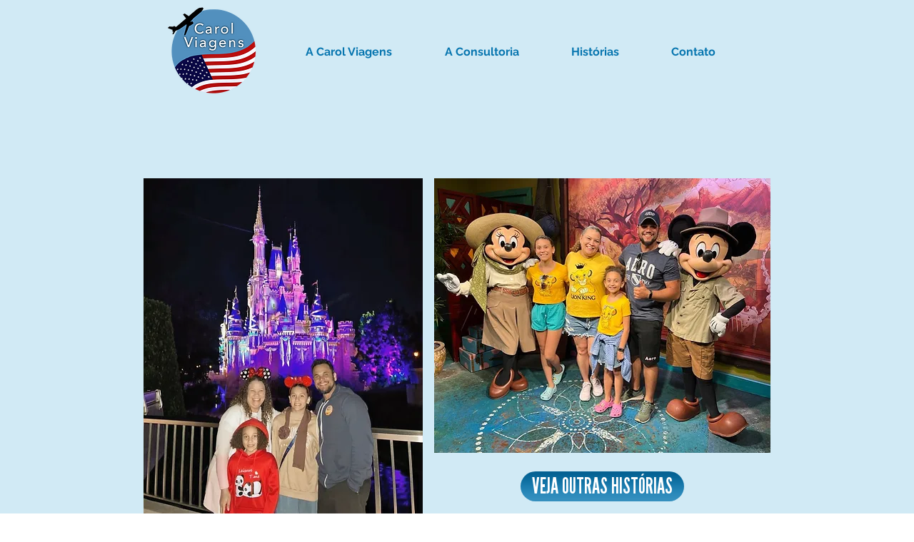

--- FILE ---
content_type: text/html; charset=UTF-8
request_url: https://www.carolviagens.com/thais-de-almeida-e-familia
body_size: 125341
content:
<!DOCTYPE html>
<html lang="pt">
<head>
  
  <!-- SEO Tags -->
  <title>Thaís de Almeida e Família | carolviagens</title>
  <meta name="description" content="viagem maravilhosa, melhor viagem da vida, melhor viagem da sua vida, orlando, disney, Universal, Islands of Adventure




"/>
  <link rel="canonical" href="https://www.carolviagens.com/thais-de-almeida-e-familia"/>
  <meta property="og:title" content="Thaís de Almeida e Família | carolviagens"/>
  <meta property="og:description" content="viagem maravilhosa, melhor viagem da vida, melhor viagem da sua vida, orlando, disney, Universal, Islands of Adventure




"/>
  <meta property="og:url" content="https://www.carolviagens.com/thais-de-almeida-e-familia"/>
  <meta property="og:site_name" content="carolviagens"/>
  <meta property="og:type" content="website"/>
  <meta name="keywords" content="Disney, Universal, economia, viajar, eua, orlando, Consultoria Orlando, Consultoria Disney, Discovery Cove"/>
  <meta name="twitter:card" content="summary_large_image"/>
  <meta name="twitter:title" content="Thaís de Almeida e Família | carolviagens"/>
  <meta name="twitter:description" content="viagem maravilhosa, melhor viagem da vida, melhor viagem da sua vida, orlando, disney, Universal, Islands of Adventure




"/>

  
  <meta charset='utf-8'>
  <meta name="viewport" content="width=device-width, initial-scale=1" id="wixDesktopViewport" />
  <meta http-equiv="X-UA-Compatible" content="IE=edge">
  <meta name="generator" content="Wix.com Website Builder"/>

  <link rel="icon" sizes="192x192" href="https://static.wixstatic.com/media/e4bbee_758ce27040f74f04915171e6b55e5030%7Emv2.png/v1/fill/w_192%2Ch_192%2Clg_1%2Cusm_0.66_1.00_0.01/e4bbee_758ce27040f74f04915171e6b55e5030%7Emv2.png" type="image/png"/>
  <link rel="shortcut icon" href="https://static.wixstatic.com/media/e4bbee_758ce27040f74f04915171e6b55e5030%7Emv2.png/v1/fill/w_192%2Ch_192%2Clg_1%2Cusm_0.66_1.00_0.01/e4bbee_758ce27040f74f04915171e6b55e5030%7Emv2.png" type="image/png"/>
  <link rel="apple-touch-icon" href="https://static.wixstatic.com/media/e4bbee_758ce27040f74f04915171e6b55e5030%7Emv2.png/v1/fill/w_180%2Ch_180%2Clg_1%2Cusm_0.66_1.00_0.01/e4bbee_758ce27040f74f04915171e6b55e5030%7Emv2.png" type="image/png"/>

  <!-- Safari Pinned Tab Icon -->
  <!-- <link rel="mask-icon" href="https://static.wixstatic.com/media/e4bbee_758ce27040f74f04915171e6b55e5030%7Emv2.png/v1/fill/w_192%2Ch_192%2Clg_1%2Cusm_0.66_1.00_0.01/e4bbee_758ce27040f74f04915171e6b55e5030%7Emv2.png"> -->

  <!-- Original trials -->
  


  <!-- Segmenter Polyfill -->
  <script>
    if (!window.Intl || !window.Intl.Segmenter) {
      (function() {
        var script = document.createElement('script');
        script.src = 'https://static.parastorage.com/unpkg/@formatjs/intl-segmenter@11.7.10/polyfill.iife.js';
        document.head.appendChild(script);
      })();
    }
  </script>

  <!-- Legacy Polyfills -->
  <script nomodule="" src="https://static.parastorage.com/unpkg/core-js-bundle@3.2.1/minified.js"></script>
  <script nomodule="" src="https://static.parastorage.com/unpkg/focus-within-polyfill@5.0.9/dist/focus-within-polyfill.js"></script>

  <!-- Performance API Polyfills -->
  <script>
  (function () {
    var noop = function noop() {};
    if ("performance" in window === false) {
      window.performance = {};
    }
    window.performance.mark = performance.mark || noop;
    window.performance.measure = performance.measure || noop;
    if ("now" in window.performance === false) {
      var nowOffset = Date.now();
      if (performance.timing && performance.timing.navigationStart) {
        nowOffset = performance.timing.navigationStart;
      }
      window.performance.now = function now() {
        return Date.now() - nowOffset;
      };
    }
  })();
  </script>

  <!-- Globals Definitions -->
  <script>
    (function () {
      var now = Date.now()
      window.initialTimestamps = {
        initialTimestamp: now,
        initialRequestTimestamp: Math.round(performance.timeOrigin ? performance.timeOrigin : now - performance.now())
      }

      window.thunderboltTag = "libs-releases-GA-local"
      window.thunderboltVersion = "1.16780.0"
    })();
  </script>

  <!-- Essential Viewer Model -->
  <script type="application/json" id="wix-essential-viewer-model">{"fleetConfig":{"fleetName":"thunderbolt-seo-isolated-renderer","type":"GA","code":0},"mode":{"qa":false,"enableTestApi":false,"debug":false,"ssrIndicator":false,"ssrOnly":false,"siteAssetsFallback":"enable","versionIndicator":false},"componentsLibrariesTopology":[{"artifactId":"editor-elements","namespace":"wixui","url":"https:\/\/static.parastorage.com\/services\/editor-elements\/1.14853.0"},{"artifactId":"editor-elements","namespace":"dsgnsys","url":"https:\/\/static.parastorage.com\/services\/editor-elements\/1.14853.0"}],"siteFeaturesConfigs":{"sessionManager":{"isRunningInDifferentSiteContext":false}},"language":{"userLanguage":"pt"},"siteAssets":{"clientTopology":{"mediaRootUrl":"https:\/\/static.wixstatic.com","staticMediaUrl":"https:\/\/static.wixstatic.com\/media","moduleRepoUrl":"https:\/\/static.parastorage.com\/unpkg","fileRepoUrl":"https:\/\/static.parastorage.com\/services","viewerAppsUrl":"https:\/\/viewer-apps.parastorage.com","viewerAssetsUrl":"https:\/\/viewer-assets.parastorage.com","siteAssetsUrl":"https:\/\/siteassets.parastorage.com","pageJsonServerUrls":["https:\/\/pages.parastorage.com","https:\/\/staticorigin.wixstatic.com","https:\/\/www.carolviagens.com","https:\/\/fallback.wix.com\/wix-html-editor-pages-webapp\/page"],"pathOfTBModulesInFileRepoForFallback":"wix-thunderbolt\/dist\/"}},"siteFeatures":["accessibility","appMonitoring","assetsLoader","businessLogger","captcha","clickHandlerRegistrar","commonConfig","componentsLoader","componentsRegistry","consentPolicy","cyclicTabbing","domSelectors","dynamicPages","environmentWixCodeSdk","environment","locationWixCodeSdk","mpaNavigation","navigationManager","navigationPhases","ooi","pages","panorama","renderer","reporter","routerFetch","router","scrollRestoration","seoWixCodeSdk","seo","sessionManager","siteMembersWixCodeSdk","siteMembers","siteScrollBlocker","siteWixCodeSdk","speculationRules","ssrCache","stores","structureApi","thunderboltInitializer","tpaCommons","translations","usedPlatformApis","warmupData","windowMessageRegistrar","windowWixCodeSdk","wixCustomElementComponent","wixEmbedsApi","componentsReact","platform"],"site":{"externalBaseUrl":"https:\/\/www.carolviagens.com","isSEO":true},"media":{"staticMediaUrl":"https:\/\/static.wixstatic.com\/media","mediaRootUrl":"https:\/\/static.wixstatic.com\/","staticVideoUrl":"https:\/\/video.wixstatic.com\/"},"requestUrl":"https:\/\/www.carolviagens.com\/thais-de-almeida-e-familia","rollout":{"siteAssetsVersionsRollout":false,"isDACRollout":0,"isTBRollout":false},"commonConfig":{"brand":"wix","host":"VIEWER","bsi":"","consentPolicy":{},"consentPolicyHeader":{},"siteRevision":"2154","renderingFlow":"NONE","language":"pt","locale":"pt-br"},"interactionSampleRatio":0.01,"dynamicModelUrl":"https:\/\/www.carolviagens.com\/_api\/v2\/dynamicmodel","accessTokensUrl":"https:\/\/www.carolviagens.com\/_api\/v1\/access-tokens","isExcludedFromSecurityExperiments":false,"experiments":{"specs.thunderbolt.hardenFetchAndXHR":true,"specs.thunderbolt.securityExperiments":true}}</script>
  <script>window.viewerModel = JSON.parse(document.getElementById('wix-essential-viewer-model').textContent)</script>

  <script>
    window.commonConfig = viewerModel.commonConfig
  </script>

  
  <!-- BEGIN handleAccessTokens bundle -->

  <script data-url="https://static.parastorage.com/services/wix-thunderbolt/dist/handleAccessTokens.inline.4f2f9a53.bundle.min.js">(()=>{"use strict";function e(e){let{context:o,property:r,value:n,enumerable:i=!0}=e,c=e.get,l=e.set;if(!r||void 0===n&&!c&&!l)return new Error("property and value are required");let a=o||globalThis,s=a?.[r],u={};if(void 0!==n)u.value=n;else{if(c){let e=t(c);e&&(u.get=e)}if(l){let e=t(l);e&&(u.set=e)}}let p={...u,enumerable:i||!1,configurable:!1};void 0!==n&&(p.writable=!1);try{Object.defineProperty(a,r,p)}catch(e){return e instanceof TypeError?s:e}return s}function t(e,t){return"function"==typeof e?e:!0===e?.async&&"function"==typeof e.func?t?async function(t){return e.func(t)}:async function(){return e.func()}:"function"==typeof e?.func?e.func:void 0}try{e({property:"strictDefine",value:e})}catch{}try{e({property:"defineStrictObject",value:r})}catch{}try{e({property:"defineStrictMethod",value:n})}catch{}var o=["toString","toLocaleString","valueOf","constructor","prototype"];function r(t){let{context:n,property:c,propertiesToExclude:l=[],skipPrototype:a=!1,hardenPrototypePropertiesToExclude:s=[]}=t;if(!c)return new Error("property is required");let u=(n||globalThis)[c],p={},f=i(n,c);u&&("object"==typeof u||"function"==typeof u)&&Reflect.ownKeys(u).forEach(t=>{if(!l.includes(t)&&!o.includes(t)){let o=i(u,t);if(o&&(o.writable||o.configurable)){let{value:r,get:n,set:i,enumerable:c=!1}=o,l={};void 0!==r?l.value=r:n?l.get=n:i&&(l.set=i);try{let o=e({context:u,property:t,...l,enumerable:c});p[t]=o}catch(e){if(!(e instanceof TypeError))throw e;try{p[t]=o.value||o.get||o.set}catch{}}}}});let d={originalObject:u,originalProperties:p};if(!a&&void 0!==u?.prototype){let e=r({context:u,property:"prototype",propertiesToExclude:s,skipPrototype:!0});e instanceof Error||(d.originalPrototype=e?.originalObject,d.originalPrototypeProperties=e?.originalProperties)}return e({context:n,property:c,value:u,enumerable:f?.enumerable}),d}function n(t,o){let r=(o||globalThis)[t],n=i(o||globalThis,t);return r&&n&&(n.writable||n.configurable)?(Object.freeze(r),e({context:globalThis,property:t,value:r})):r}function i(e,t){if(e&&t)try{return Reflect.getOwnPropertyDescriptor(e,t)}catch{return}}function c(e){if("string"!=typeof e)return e;try{return decodeURIComponent(e).toLowerCase().trim()}catch{return e.toLowerCase().trim()}}function l(e,t){let o="";if("string"==typeof e)o=e.split("=")[0]?.trim()||"";else{if(!e||"string"!=typeof e.name)return!1;o=e.name}return t.has(c(o)||"")}function a(e,t){let o;return o="string"==typeof e?e.split(";").map(e=>e.trim()).filter(e=>e.length>0):e||[],o.filter(e=>!l(e,t))}var s=null;function u(){return null===s&&(s=typeof Document>"u"?void 0:Object.getOwnPropertyDescriptor(Document.prototype,"cookie")),s}function p(t,o){if(!globalThis?.cookieStore)return;let r=globalThis.cookieStore.get.bind(globalThis.cookieStore),n=globalThis.cookieStore.getAll.bind(globalThis.cookieStore),i=globalThis.cookieStore.set.bind(globalThis.cookieStore),c=globalThis.cookieStore.delete.bind(globalThis.cookieStore);return e({context:globalThis.CookieStore.prototype,property:"get",value:async function(e){return l(("string"==typeof e?e:e.name)||"",t)?null:r.call(this,e)},enumerable:!0}),e({context:globalThis.CookieStore.prototype,property:"getAll",value:async function(){return a(await n.apply(this,Array.from(arguments)),t)},enumerable:!0}),e({context:globalThis.CookieStore.prototype,property:"set",value:async function(){let e=Array.from(arguments);if(!l(1===e.length?e[0].name:e[0],t))return i.apply(this,e);o&&console.warn(o)},enumerable:!0}),e({context:globalThis.CookieStore.prototype,property:"delete",value:async function(){let e=Array.from(arguments);if(!l(1===e.length?e[0].name:e[0],t))return c.apply(this,e)},enumerable:!0}),e({context:globalThis.cookieStore,property:"prototype",value:globalThis.CookieStore.prototype,enumerable:!1}),e({context:globalThis,property:"cookieStore",value:globalThis.cookieStore,enumerable:!0}),{get:r,getAll:n,set:i,delete:c}}var f=["TextEncoder","TextDecoder","XMLHttpRequestEventTarget","EventTarget","URL","JSON","Reflect","Object","Array","Map","Set","WeakMap","WeakSet","Promise","Symbol","Error"],d=["addEventListener","removeEventListener","dispatchEvent","encodeURI","encodeURIComponent","decodeURI","decodeURIComponent"];const y=(e,t)=>{try{const o=t?t.get.call(document):document.cookie;return o.split(";").map(e=>e.trim()).filter(t=>t?.startsWith(e))[0]?.split("=")[1]}catch(e){return""}},g=(e="",t="",o="/")=>`${e}=; ${t?`domain=${t};`:""} max-age=0; path=${o}; expires=Thu, 01 Jan 1970 00:00:01 GMT`;function m(){(function(){if("undefined"!=typeof window){const e=performance.getEntriesByType("navigation")[0];return"back_forward"===(e?.type||"")}return!1})()&&function(){const{counter:e}=function(){const e=b("getItem");if(e){const[t,o]=e.split("-"),r=o?parseInt(o,10):0;if(r>=3){const e=t?Number(t):0;if(Date.now()-e>6e4)return{counter:0}}return{counter:r}}return{counter:0}}();e<3?(!function(e=1){b("setItem",`${Date.now()}-${e}`)}(e+1),window.location.reload()):console.error("ATS: Max reload attempts reached")}()}function b(e,t){try{return sessionStorage[e]("reload",t||"")}catch(e){console.error("ATS: Error calling sessionStorage:",e)}}const h="client-session-bind",v="sec-fetch-unsupported",{experiments:w}=window.viewerModel,T=[h,"client-binding",v,"svSession","smSession","server-session-bind","wixSession2","wixSession3"].map(e=>e.toLowerCase()),{cookie:S}=function(t,o){let r=new Set(t);return e({context:document,property:"cookie",set:{func:e=>function(e,t,o,r){let n=u(),i=c(t.split(";")[0]||"")||"";[...o].every(e=>!i.startsWith(e.toLowerCase()))&&n?.set?n.set.call(e,t):r&&console.warn(r)}(document,e,r,o)},get:{func:()=>function(e,t){let o=u();if(!o?.get)throw new Error("Cookie descriptor or getter not available");return a(o.get.call(e),t).join("; ")}(document,r)},enumerable:!0}),{cookieStore:p(r,o),cookie:u()}}(T),k="tbReady",x="security_overrideGlobals",{experiments:E,siteFeaturesConfigs:C,accessTokensUrl:P}=window.viewerModel,R=P,M={},O=(()=>{const e=y(h,S);if(w["specs.thunderbolt.browserCacheReload"]){y(v,S)||e?b("removeItem"):m()}return(()=>{const e=g(h),t=g(h,location.hostname);S.set.call(document,e),S.set.call(document,t)})(),e})();O&&(M["client-binding"]=O);const D=fetch;addEventListener(k,function e(t){const{logger:o}=t.detail;try{window.tb.init({fetch:D,fetchHeaders:M})}catch(e){const t=new Error("TB003");o.meter(`${x}_${t.message}`,{paramsOverrides:{errorType:x,eventString:t.message}}),window?.viewerModel?.mode.debug&&console.error(e)}finally{removeEventListener(k,e)}}),E["specs.thunderbolt.hardenFetchAndXHR"]||(window.fetchDynamicModel=()=>C.sessionManager.isRunningInDifferentSiteContext?Promise.resolve({}):fetch(R,{credentials:"same-origin",headers:M}).then(function(e){if(!e.ok)throw new Error(`[${e.status}]${e.statusText}`);return e.json()}),window.dynamicModelPromise=window.fetchDynamicModel())})();
//# sourceMappingURL=https://static.parastorage.com/services/wix-thunderbolt/dist/handleAccessTokens.inline.4f2f9a53.bundle.min.js.map</script>

<!-- END handleAccessTokens bundle -->

<!-- BEGIN overrideGlobals bundle -->

<script data-url="https://static.parastorage.com/services/wix-thunderbolt/dist/overrideGlobals.inline.ec13bfcf.bundle.min.js">(()=>{"use strict";function e(e){let{context:r,property:o,value:n,enumerable:i=!0}=e,c=e.get,a=e.set;if(!o||void 0===n&&!c&&!a)return new Error("property and value are required");let l=r||globalThis,u=l?.[o],s={};if(void 0!==n)s.value=n;else{if(c){let e=t(c);e&&(s.get=e)}if(a){let e=t(a);e&&(s.set=e)}}let p={...s,enumerable:i||!1,configurable:!1};void 0!==n&&(p.writable=!1);try{Object.defineProperty(l,o,p)}catch(e){return e instanceof TypeError?u:e}return u}function t(e,t){return"function"==typeof e?e:!0===e?.async&&"function"==typeof e.func?t?async function(t){return e.func(t)}:async function(){return e.func()}:"function"==typeof e?.func?e.func:void 0}try{e({property:"strictDefine",value:e})}catch{}try{e({property:"defineStrictObject",value:o})}catch{}try{e({property:"defineStrictMethod",value:n})}catch{}var r=["toString","toLocaleString","valueOf","constructor","prototype"];function o(t){let{context:n,property:c,propertiesToExclude:a=[],skipPrototype:l=!1,hardenPrototypePropertiesToExclude:u=[]}=t;if(!c)return new Error("property is required");let s=(n||globalThis)[c],p={},f=i(n,c);s&&("object"==typeof s||"function"==typeof s)&&Reflect.ownKeys(s).forEach(t=>{if(!a.includes(t)&&!r.includes(t)){let r=i(s,t);if(r&&(r.writable||r.configurable)){let{value:o,get:n,set:i,enumerable:c=!1}=r,a={};void 0!==o?a.value=o:n?a.get=n:i&&(a.set=i);try{let r=e({context:s,property:t,...a,enumerable:c});p[t]=r}catch(e){if(!(e instanceof TypeError))throw e;try{p[t]=r.value||r.get||r.set}catch{}}}}});let d={originalObject:s,originalProperties:p};if(!l&&void 0!==s?.prototype){let e=o({context:s,property:"prototype",propertiesToExclude:u,skipPrototype:!0});e instanceof Error||(d.originalPrototype=e?.originalObject,d.originalPrototypeProperties=e?.originalProperties)}return e({context:n,property:c,value:s,enumerable:f?.enumerable}),d}function n(t,r){let o=(r||globalThis)[t],n=i(r||globalThis,t);return o&&n&&(n.writable||n.configurable)?(Object.freeze(o),e({context:globalThis,property:t,value:o})):o}function i(e,t){if(e&&t)try{return Reflect.getOwnPropertyDescriptor(e,t)}catch{return}}function c(e){if("string"!=typeof e)return e;try{return decodeURIComponent(e).toLowerCase().trim()}catch{return e.toLowerCase().trim()}}function a(e,t){return e instanceof Headers?e.forEach((r,o)=>{l(o,t)||e.delete(o)}):Object.keys(e).forEach(r=>{l(r,t)||delete e[r]}),e}function l(e,t){return!t.has(c(e)||"")}function u(e,t){let r=!0,o=function(e){let t,r;if(globalThis.Request&&e instanceof Request)t=e.url;else{if("function"!=typeof e?.toString)throw new Error("Unsupported type for url");t=e.toString()}try{return new URL(t).pathname}catch{return r=t.replace(/#.+/gi,"").split("?").shift(),r.startsWith("/")?r:`/${r}`}}(e),n=c(o);return n&&t.some(e=>n.includes(e))&&(r=!1),r}function s(t,r,o){let n=fetch,i=XMLHttpRequest,c=new Set(r);function s(){let e=new i,r=e.open,n=e.setRequestHeader;return e.open=function(){let n=Array.from(arguments),i=n[1];if(n.length<2||u(i,t))return r.apply(e,n);throw new Error(o||`Request not allowed for path ${i}`)},e.setRequestHeader=function(t,r){l(decodeURIComponent(t),c)&&n.call(e,t,r)},e}return e({property:"fetch",value:function(){let e=function(e,t){return globalThis.Request&&e[0]instanceof Request&&e[0]?.headers?a(e[0].headers,t):e[1]?.headers&&a(e[1].headers,t),e}(arguments,c);return u(arguments[0],t)?n.apply(globalThis,Array.from(e)):new Promise((e,t)=>{t(new Error(o||`Request not allowed for path ${arguments[0]}`))})},enumerable:!0}),e({property:"XMLHttpRequest",value:s,enumerable:!0}),Object.keys(i).forEach(e=>{s[e]=i[e]}),{fetch:n,XMLHttpRequest:i}}var p=["TextEncoder","TextDecoder","XMLHttpRequestEventTarget","EventTarget","URL","JSON","Reflect","Object","Array","Map","Set","WeakMap","WeakSet","Promise","Symbol","Error"],f=["addEventListener","removeEventListener","dispatchEvent","encodeURI","encodeURIComponent","decodeURI","decodeURIComponent"];const d=function(){let t=globalThis.open,r=document.open;function o(e,r,o){let n="string"!=typeof e,i=t.call(window,e,r,o);return n||e&&function(e){return e.startsWith("//")&&/(?:[a-z0-9](?:[a-z0-9-]{0,61}[a-z0-9])?\.)+[a-z0-9][a-z0-9-]{0,61}[a-z0-9]/g.test(`${location.protocol}:${e}`)&&(e=`${location.protocol}${e}`),!e.startsWith("http")||new URL(e).hostname===location.hostname}(e)?{}:i}return e({property:"open",value:o,context:globalThis,enumerable:!0}),e({property:"open",value:function(e,t,n){return e?o(e,t,n):r.call(document,e||"",t||"",n||"")},context:document,enumerable:!0}),{open:t,documentOpen:r}},y=function(){let t=document.createElement,r=Element.prototype.setAttribute,o=Element.prototype.setAttributeNS;return e({property:"createElement",context:document,value:function(n,i){let a=t.call(document,n,i);if("iframe"===c(n)){e({property:"srcdoc",context:a,get:()=>"",set:()=>{console.warn("`srcdoc` is not allowed in iframe elements.")}});let t=function(e,t){"srcdoc"!==e.toLowerCase()?r.call(a,e,t):console.warn("`srcdoc` attribute is not allowed to be set.")},n=function(e,t,r){"srcdoc"!==t.toLowerCase()?o.call(a,e,t,r):console.warn("`srcdoc` attribute is not allowed to be set.")};a.setAttribute=t,a.setAttributeNS=n}return a},enumerable:!0}),{createElement:t,setAttribute:r,setAttributeNS:o}},m=["client-binding"],b=["/_api/v1/access-tokens","/_api/v2/dynamicmodel","/_api/one-app-session-web/v3/businesses"],h=function(){let t=setTimeout,r=setInterval;return o("setTimeout",0,globalThis),o("setInterval",0,globalThis),{setTimeout:t,setInterval:r};function o(t,r,o){let n=o||globalThis,i=n[t];if(!i||"function"!=typeof i)throw new Error(`Function ${t} not found or is not a function`);e({property:t,value:function(){let e=Array.from(arguments);if("string"!=typeof e[r])return i.apply(n,e);console.warn(`Calling ${t} with a String Argument at index ${r} is not allowed`)},context:o,enumerable:!0})}},v=function(){if(navigator&&"serviceWorker"in navigator){let t=navigator.serviceWorker.register;return e({context:navigator.serviceWorker,property:"register",value:function(){console.log("Service worker registration is not allowed")},enumerable:!0}),{register:t}}return{}};performance.mark("overrideGlobals started");const{isExcludedFromSecurityExperiments:g,experiments:w}=window.viewerModel,E=!g&&w["specs.thunderbolt.securityExperiments"];try{d(),E&&y(),w["specs.thunderbolt.hardenFetchAndXHR"]&&E&&s(b,m),v(),(e=>{let t=[],r=[];r=r.concat(["TextEncoder","TextDecoder"]),e&&(r=r.concat(["XMLHttpRequestEventTarget","EventTarget"])),r=r.concat(["URL","JSON"]),e&&(t=t.concat(["addEventListener","removeEventListener"])),t=t.concat(["encodeURI","encodeURIComponent","decodeURI","decodeURIComponent"]),r=r.concat(["String","Number"]),e&&r.push("Object"),r=r.concat(["Reflect"]),t.forEach(e=>{n(e),["addEventListener","removeEventListener"].includes(e)&&n(e,document)}),r.forEach(e=>{o({property:e})})})(E),E&&h()}catch(e){window?.viewerModel?.mode.debug&&console.error(e);const t=new Error("TB006");window.fedops?.reportError(t,"security_overrideGlobals"),window.Sentry?window.Sentry.captureException(t):globalThis.defineStrictProperty("sentryBuffer",[t],window,!1)}performance.mark("overrideGlobals ended")})();
//# sourceMappingURL=https://static.parastorage.com/services/wix-thunderbolt/dist/overrideGlobals.inline.ec13bfcf.bundle.min.js.map</script>

<!-- END overrideGlobals bundle -->


  
  <script>
    window.commonConfig = viewerModel.commonConfig

	
  </script>

  <!-- Initial CSS -->
  <style data-url="https://static.parastorage.com/services/wix-thunderbolt/dist/main.347af09f.min.css">@keyframes slide-horizontal-new{0%{transform:translateX(100%)}}@keyframes slide-horizontal-old{80%{opacity:1}to{opacity:0;transform:translateX(-100%)}}@keyframes slide-vertical-new{0%{transform:translateY(-100%)}}@keyframes slide-vertical-old{80%{opacity:1}to{opacity:0;transform:translateY(100%)}}@keyframes out-in-new{0%{opacity:0}}@keyframes out-in-old{to{opacity:0}}:root:active-view-transition{view-transition-name:none}::view-transition{pointer-events:none}:root:active-view-transition::view-transition-new(page-group),:root:active-view-transition::view-transition-old(page-group){animation-duration:.6s;cursor:wait;pointer-events:all}:root:active-view-transition-type(SlideHorizontal)::view-transition-old(page-group){animation:slide-horizontal-old .6s cubic-bezier(.83,0,.17,1) forwards;mix-blend-mode:normal}:root:active-view-transition-type(SlideHorizontal)::view-transition-new(page-group){animation:slide-horizontal-new .6s cubic-bezier(.83,0,.17,1) backwards;mix-blend-mode:normal}:root:active-view-transition-type(SlideVertical)::view-transition-old(page-group){animation:slide-vertical-old .6s cubic-bezier(.83,0,.17,1) forwards;mix-blend-mode:normal}:root:active-view-transition-type(SlideVertical)::view-transition-new(page-group){animation:slide-vertical-new .6s cubic-bezier(.83,0,.17,1) backwards;mix-blend-mode:normal}:root:active-view-transition-type(OutIn)::view-transition-old(page-group){animation:out-in-old .35s cubic-bezier(.22,1,.36,1) forwards}:root:active-view-transition-type(OutIn)::view-transition-new(page-group){animation:out-in-new .35s cubic-bezier(.64,0,.78,0) .35s backwards}@media(prefers-reduced-motion:reduce){::view-transition-group(*),::view-transition-new(*),::view-transition-old(*){animation:none!important}}body,html{background:transparent;border:0;margin:0;outline:0;padding:0;vertical-align:baseline}body{--scrollbar-width:0px;font-family:Arial,Helvetica,sans-serif;font-size:10px}body,html{height:100%}body{overflow-x:auto;overflow-y:scroll}body:not(.responsive) #site-root{min-width:var(--site-width);width:100%}body:not([data-js-loaded]) [data-hide-prejs]{visibility:hidden}interact-element{display:contents}#SITE_CONTAINER{position:relative}:root{--one-unit:1vw;--section-max-width:9999px;--spx-stopper-max:9999px;--spx-stopper-min:0px;--browser-zoom:1}@supports(-webkit-appearance:none) and (stroke-color:transparent){:root{--safari-sticky-fix:opacity;--experimental-safari-sticky-fix:translateZ(0)}}@supports(container-type:inline-size){:root{--one-unit:1cqw}}[id^=oldHoverBox-]{mix-blend-mode:plus-lighter;transition:opacity .5s ease,visibility .5s ease}[data-mesh-id$=inlineContent-gridContainer]:has(>[id^=oldHoverBox-]){isolation:isolate}</style>
<style data-url="https://static.parastorage.com/services/wix-thunderbolt/dist/main.renderer.9cb0985f.min.css">a,abbr,acronym,address,applet,b,big,blockquote,button,caption,center,cite,code,dd,del,dfn,div,dl,dt,em,fieldset,font,footer,form,h1,h2,h3,h4,h5,h6,header,i,iframe,img,ins,kbd,label,legend,li,nav,object,ol,p,pre,q,s,samp,section,small,span,strike,strong,sub,sup,table,tbody,td,tfoot,th,thead,title,tr,tt,u,ul,var{background:transparent;border:0;margin:0;outline:0;padding:0;vertical-align:baseline}input,select,textarea{box-sizing:border-box;font-family:Helvetica,Arial,sans-serif}ol,ul{list-style:none}blockquote,q{quotes:none}ins{text-decoration:none}del{text-decoration:line-through}table{border-collapse:collapse;border-spacing:0}a{cursor:pointer;text-decoration:none}.testStyles{overflow-y:hidden}.reset-button{-webkit-appearance:none;background:none;border:0;color:inherit;font:inherit;line-height:normal;outline:0;overflow:visible;padding:0;-webkit-user-select:none;-moz-user-select:none;-ms-user-select:none}:focus{outline:none}body.device-mobile-optimized:not(.disable-site-overflow){overflow-x:hidden;overflow-y:scroll}body.device-mobile-optimized:not(.responsive) #SITE_CONTAINER{margin-left:auto;margin-right:auto;overflow-x:visible;position:relative;width:320px}body.device-mobile-optimized:not(.responsive):not(.blockSiteScrolling) #SITE_CONTAINER{margin-top:0}body.device-mobile-optimized>*{max-width:100%!important}body.device-mobile-optimized #site-root{overflow-x:hidden;overflow-y:hidden}@supports(overflow:clip){body.device-mobile-optimized #site-root{overflow-x:clip;overflow-y:clip}}body.device-mobile-non-optimized #SITE_CONTAINER #site-root{overflow-x:clip;overflow-y:clip}body.device-mobile-non-optimized.fullScreenMode{background-color:#5f6360}body.device-mobile-non-optimized.fullScreenMode #MOBILE_ACTIONS_MENU,body.device-mobile-non-optimized.fullScreenMode #SITE_BACKGROUND,body.device-mobile-non-optimized.fullScreenMode #site-root,body.fullScreenMode #WIX_ADS{visibility:hidden}body.fullScreenMode{overflow-x:hidden!important;overflow-y:hidden!important}body.fullScreenMode.device-mobile-optimized #TINY_MENU{opacity:0;pointer-events:none}body.fullScreenMode-scrollable.device-mobile-optimized{overflow-x:hidden!important;overflow-y:auto!important}body.fullScreenMode-scrollable.device-mobile-optimized #masterPage,body.fullScreenMode-scrollable.device-mobile-optimized #site-root{overflow-x:hidden!important;overflow-y:hidden!important}body.fullScreenMode-scrollable.device-mobile-optimized #SITE_BACKGROUND,body.fullScreenMode-scrollable.device-mobile-optimized #masterPage{height:auto!important}body.fullScreenMode-scrollable.device-mobile-optimized #masterPage.mesh-layout{height:0!important}body.blockSiteScrolling,body.siteScrollingBlocked{position:fixed;width:100%}body.blockSiteScrolling #SITE_CONTAINER{margin-top:calc(var(--blocked-site-scroll-margin-top)*-1)}#site-root{margin:0 auto;min-height:100%;position:relative;top:var(--wix-ads-height)}#site-root img:not([src]){visibility:hidden}#site-root svg img:not([src]){visibility:visible}.auto-generated-link{color:inherit}#SCROLL_TO_BOTTOM,#SCROLL_TO_TOP{height:0}.has-click-trigger{cursor:pointer}.fullScreenOverlay{bottom:0;display:flex;justify-content:center;left:0;overflow-y:hidden;position:fixed;right:0;top:-60px;z-index:1005}.fullScreenOverlay>.fullScreenOverlayContent{bottom:0;left:0;margin:0 auto;overflow:hidden;position:absolute;right:0;top:60px;transform:translateZ(0)}[data-mesh-id$=centeredContent],[data-mesh-id$=form],[data-mesh-id$=inlineContent]{pointer-events:none;position:relative}[data-mesh-id$=-gridWrapper],[data-mesh-id$=-rotated-wrapper]{pointer-events:none}[data-mesh-id$=-gridContainer]>*,[data-mesh-id$=-rotated-wrapper]>*,[data-mesh-id$=inlineContent]>:not([data-mesh-id$=-gridContainer]){pointer-events:auto}.device-mobile-optimized #masterPage.mesh-layout #SOSP_CONTAINER_CUSTOM_ID{grid-area:2/1/3/2;-ms-grid-row:2;position:relative}#masterPage.mesh-layout{-ms-grid-rows:max-content max-content min-content max-content;-ms-grid-columns:100%;align-items:start;display:-ms-grid;display:grid;grid-template-columns:100%;grid-template-rows:max-content max-content min-content max-content;justify-content:stretch}#masterPage.mesh-layout #PAGES_CONTAINER,#masterPage.mesh-layout #SITE_FOOTER-placeholder,#masterPage.mesh-layout #SITE_FOOTER_WRAPPER,#masterPage.mesh-layout #SITE_HEADER-placeholder,#masterPage.mesh-layout #SITE_HEADER_WRAPPER,#masterPage.mesh-layout #SOSP_CONTAINER_CUSTOM_ID[data-state~=mobileView],#masterPage.mesh-layout #soapAfterPagesContainer,#masterPage.mesh-layout #soapBeforePagesContainer{-ms-grid-row-align:start;-ms-grid-column-align:start;-ms-grid-column:1}#masterPage.mesh-layout #SITE_HEADER-placeholder,#masterPage.mesh-layout #SITE_HEADER_WRAPPER{grid-area:1/1/2/2;-ms-grid-row:1}#masterPage.mesh-layout #PAGES_CONTAINER,#masterPage.mesh-layout #soapAfterPagesContainer,#masterPage.mesh-layout #soapBeforePagesContainer{grid-area:3/1/4/2;-ms-grid-row:3}#masterPage.mesh-layout #soapAfterPagesContainer,#masterPage.mesh-layout #soapBeforePagesContainer{width:100%}#masterPage.mesh-layout #PAGES_CONTAINER{align-self:stretch}#masterPage.mesh-layout main#PAGES_CONTAINER{display:block}#masterPage.mesh-layout #SITE_FOOTER-placeholder,#masterPage.mesh-layout #SITE_FOOTER_WRAPPER{grid-area:4/1/5/2;-ms-grid-row:4}#masterPage.mesh-layout #SITE_PAGES,#masterPage.mesh-layout [data-mesh-id=PAGES_CONTAINERcenteredContent],#masterPage.mesh-layout [data-mesh-id=PAGES_CONTAINERinlineContent]{height:100%}#masterPage.mesh-layout.desktop>*{width:100%}#masterPage.mesh-layout #PAGES_CONTAINER,#masterPage.mesh-layout #SITE_FOOTER,#masterPage.mesh-layout #SITE_FOOTER_WRAPPER,#masterPage.mesh-layout #SITE_HEADER,#masterPage.mesh-layout #SITE_HEADER_WRAPPER,#masterPage.mesh-layout #SITE_PAGES,#masterPage.mesh-layout #masterPageinlineContent{position:relative}#masterPage.mesh-layout #SITE_HEADER{grid-area:1/1/2/2}#masterPage.mesh-layout #SITE_FOOTER{grid-area:4/1/5/2}#masterPage.mesh-layout.overflow-x-clip #SITE_FOOTER,#masterPage.mesh-layout.overflow-x-clip #SITE_HEADER{overflow-x:clip}[data-z-counter]{z-index:0}[data-z-counter="0"]{z-index:auto}.wixSiteProperties{-webkit-font-smoothing:antialiased;-moz-osx-font-smoothing:grayscale}:root{--wst-button-color-fill-primary:rgb(var(--color_48));--wst-button-color-border-primary:rgb(var(--color_49));--wst-button-color-text-primary:rgb(var(--color_50));--wst-button-color-fill-primary-hover:rgb(var(--color_51));--wst-button-color-border-primary-hover:rgb(var(--color_52));--wst-button-color-text-primary-hover:rgb(var(--color_53));--wst-button-color-fill-primary-disabled:rgb(var(--color_54));--wst-button-color-border-primary-disabled:rgb(var(--color_55));--wst-button-color-text-primary-disabled:rgb(var(--color_56));--wst-button-color-fill-secondary:rgb(var(--color_57));--wst-button-color-border-secondary:rgb(var(--color_58));--wst-button-color-text-secondary:rgb(var(--color_59));--wst-button-color-fill-secondary-hover:rgb(var(--color_60));--wst-button-color-border-secondary-hover:rgb(var(--color_61));--wst-button-color-text-secondary-hover:rgb(var(--color_62));--wst-button-color-fill-secondary-disabled:rgb(var(--color_63));--wst-button-color-border-secondary-disabled:rgb(var(--color_64));--wst-button-color-text-secondary-disabled:rgb(var(--color_65));--wst-color-fill-base-1:rgb(var(--color_36));--wst-color-fill-base-2:rgb(var(--color_37));--wst-color-fill-base-shade-1:rgb(var(--color_38));--wst-color-fill-base-shade-2:rgb(var(--color_39));--wst-color-fill-base-shade-3:rgb(var(--color_40));--wst-color-fill-accent-1:rgb(var(--color_41));--wst-color-fill-accent-2:rgb(var(--color_42));--wst-color-fill-accent-3:rgb(var(--color_43));--wst-color-fill-accent-4:rgb(var(--color_44));--wst-color-fill-background-primary:rgb(var(--color_11));--wst-color-fill-background-secondary:rgb(var(--color_12));--wst-color-text-primary:rgb(var(--color_15));--wst-color-text-secondary:rgb(var(--color_14));--wst-color-action:rgb(var(--color_18));--wst-color-disabled:rgb(var(--color_39));--wst-color-title:rgb(var(--color_45));--wst-color-subtitle:rgb(var(--color_46));--wst-color-line:rgb(var(--color_47));--wst-font-style-h2:var(--font_2);--wst-font-style-h3:var(--font_3);--wst-font-style-h4:var(--font_4);--wst-font-style-h5:var(--font_5);--wst-font-style-h6:var(--font_6);--wst-font-style-body-large:var(--font_7);--wst-font-style-body-medium:var(--font_8);--wst-font-style-body-small:var(--font_9);--wst-font-style-body-x-small:var(--font_10);--wst-color-custom-1:rgb(var(--color_13));--wst-color-custom-2:rgb(var(--color_16));--wst-color-custom-3:rgb(var(--color_17));--wst-color-custom-4:rgb(var(--color_19));--wst-color-custom-5:rgb(var(--color_20));--wst-color-custom-6:rgb(var(--color_21));--wst-color-custom-7:rgb(var(--color_22));--wst-color-custom-8:rgb(var(--color_23));--wst-color-custom-9:rgb(var(--color_24));--wst-color-custom-10:rgb(var(--color_25));--wst-color-custom-11:rgb(var(--color_26));--wst-color-custom-12:rgb(var(--color_27));--wst-color-custom-13:rgb(var(--color_28));--wst-color-custom-14:rgb(var(--color_29));--wst-color-custom-15:rgb(var(--color_30));--wst-color-custom-16:rgb(var(--color_31));--wst-color-custom-17:rgb(var(--color_32));--wst-color-custom-18:rgb(var(--color_33));--wst-color-custom-19:rgb(var(--color_34));--wst-color-custom-20:rgb(var(--color_35))}.wix-presets-wrapper{display:contents}</style>

  <meta name="format-detection" content="telephone=no">
  <meta name="skype_toolbar" content="skype_toolbar_parser_compatible">
  
  

  

  

  <!-- head performance data start -->
  
  <!-- head performance data end -->
  

    


    
<style data-href="https://static.parastorage.com/services/editor-elements-library/dist/thunderbolt/rb_wixui.thunderbolt_bootstrap-classic.72e6a2a3.min.css">.PlZyDq{touch-action:manipulation}.uDW_Qe{align-items:center;box-sizing:border-box;display:flex;justify-content:var(--label-align);min-width:100%;text-align:initial;width:-moz-max-content;width:max-content}.uDW_Qe:before{max-width:var(--margin-start,0)}.uDW_Qe:after,.uDW_Qe:before{align-self:stretch;content:"";flex-grow:1}.uDW_Qe:after{max-width:var(--margin-end,0)}.FubTgk{height:100%}.FubTgk .uDW_Qe{border-radius:var(--corvid-border-radius,var(--rd,0));bottom:0;box-shadow:var(--shd,0 1px 4px rgba(0,0,0,.6));left:0;position:absolute;right:0;top:0;transition:var(--trans1,border-color .4s ease 0s,background-color .4s ease 0s)}.FubTgk .uDW_Qe:link,.FubTgk .uDW_Qe:visited{border-color:transparent}.FubTgk .l7_2fn{color:var(--corvid-color,rgb(var(--txt,var(--color_15,color_15))));font:var(--fnt,var(--font_5));margin:0;position:relative;transition:var(--trans2,color .4s ease 0s);white-space:nowrap}.FubTgk[aria-disabled=false] .uDW_Qe{background-color:var(--corvid-background-color,rgba(var(--bg,var(--color_17,color_17)),var(--alpha-bg,1)));border:solid var(--corvid-border-color,rgba(var(--brd,var(--color_15,color_15)),var(--alpha-brd,1))) var(--corvid-border-width,var(--brw,0));cursor:pointer!important}:host(.device-mobile-optimized) .FubTgk[aria-disabled=false]:active .uDW_Qe,body.device-mobile-optimized .FubTgk[aria-disabled=false]:active .uDW_Qe{background-color:var(--corvid-hover-background-color,rgba(var(--bgh,var(--color_18,color_18)),var(--alpha-bgh,1)));border-color:var(--corvid-hover-border-color,rgba(var(--brdh,var(--color_15,color_15)),var(--alpha-brdh,1)))}:host(.device-mobile-optimized) .FubTgk[aria-disabled=false]:active .l7_2fn,body.device-mobile-optimized .FubTgk[aria-disabled=false]:active .l7_2fn{color:var(--corvid-hover-color,rgb(var(--txth,var(--color_15,color_15))))}:host(:not(.device-mobile-optimized)) .FubTgk[aria-disabled=false]:hover .uDW_Qe,body:not(.device-mobile-optimized) .FubTgk[aria-disabled=false]:hover .uDW_Qe{background-color:var(--corvid-hover-background-color,rgba(var(--bgh,var(--color_18,color_18)),var(--alpha-bgh,1)));border-color:var(--corvid-hover-border-color,rgba(var(--brdh,var(--color_15,color_15)),var(--alpha-brdh,1)))}:host(:not(.device-mobile-optimized)) .FubTgk[aria-disabled=false]:hover .l7_2fn,body:not(.device-mobile-optimized) .FubTgk[aria-disabled=false]:hover .l7_2fn{color:var(--corvid-hover-color,rgb(var(--txth,var(--color_15,color_15))))}.FubTgk[aria-disabled=true] .uDW_Qe{background-color:var(--corvid-disabled-background-color,rgba(var(--bgd,204,204,204),var(--alpha-bgd,1)));border-color:var(--corvid-disabled-border-color,rgba(var(--brdd,204,204,204),var(--alpha-brdd,1)));border-style:solid;border-width:var(--corvid-border-width,var(--brw,0))}.FubTgk[aria-disabled=true] .l7_2fn{color:var(--corvid-disabled-color,rgb(var(--txtd,255,255,255)))}.uUxqWY{align-items:center;box-sizing:border-box;display:flex;justify-content:var(--label-align);min-width:100%;text-align:initial;width:-moz-max-content;width:max-content}.uUxqWY:before{max-width:var(--margin-start,0)}.uUxqWY:after,.uUxqWY:before{align-self:stretch;content:"";flex-grow:1}.uUxqWY:after{max-width:var(--margin-end,0)}.Vq4wYb[aria-disabled=false] .uUxqWY{cursor:pointer}:host(.device-mobile-optimized) .Vq4wYb[aria-disabled=false]:active .wJVzSK,body.device-mobile-optimized .Vq4wYb[aria-disabled=false]:active .wJVzSK{color:var(--corvid-hover-color,rgb(var(--txth,var(--color_15,color_15))));transition:var(--trans,color .4s ease 0s)}:host(:not(.device-mobile-optimized)) .Vq4wYb[aria-disabled=false]:hover .wJVzSK,body:not(.device-mobile-optimized) .Vq4wYb[aria-disabled=false]:hover .wJVzSK{color:var(--corvid-hover-color,rgb(var(--txth,var(--color_15,color_15))));transition:var(--trans,color .4s ease 0s)}.Vq4wYb .uUxqWY{bottom:0;left:0;position:absolute;right:0;top:0}.Vq4wYb .wJVzSK{color:var(--corvid-color,rgb(var(--txt,var(--color_15,color_15))));font:var(--fnt,var(--font_5));transition:var(--trans,color .4s ease 0s);white-space:nowrap}.Vq4wYb[aria-disabled=true] .wJVzSK{color:var(--corvid-disabled-color,rgb(var(--txtd,255,255,255)))}:host(:not(.device-mobile-optimized)) .CohWsy,body:not(.device-mobile-optimized) .CohWsy{display:flex}:host(:not(.device-mobile-optimized)) .V5AUxf,body:not(.device-mobile-optimized) .V5AUxf{-moz-column-gap:var(--margin);column-gap:var(--margin);direction:var(--direction);display:flex;margin:0 auto;position:relative;width:calc(100% - var(--padding)*2)}:host(:not(.device-mobile-optimized)) .V5AUxf>*,body:not(.device-mobile-optimized) .V5AUxf>*{direction:ltr;flex:var(--column-flex) 1 0%;left:0;margin-bottom:var(--padding);margin-top:var(--padding);min-width:0;position:relative;top:0}:host(.device-mobile-optimized) .V5AUxf,body.device-mobile-optimized .V5AUxf{display:block;padding-bottom:var(--padding-y);padding-left:var(--padding-x,0);padding-right:var(--padding-x,0);padding-top:var(--padding-y);position:relative}:host(.device-mobile-optimized) .V5AUxf>*,body.device-mobile-optimized .V5AUxf>*{margin-bottom:var(--margin);position:relative}:host(.device-mobile-optimized) .V5AUxf>:first-child,body.device-mobile-optimized .V5AUxf>:first-child{margin-top:var(--firstChildMarginTop,0)}:host(.device-mobile-optimized) .V5AUxf>:last-child,body.device-mobile-optimized .V5AUxf>:last-child{margin-bottom:var(--lastChildMarginBottom)}.LIhNy3{backface-visibility:hidden}.jhxvbR,.mtrorN{display:block;height:100%;width:100%}.jhxvbR img{max-width:var(--wix-img-max-width,100%)}.jhxvbR[data-animate-blur] img{filter:blur(9px);transition:filter .8s ease-in}.jhxvbR[data-animate-blur] img[data-load-done]{filter:none}.if7Vw2{height:100%;left:0;-webkit-mask-image:var(--mask-image,none);mask-image:var(--mask-image,none);-webkit-mask-position:var(--mask-position,0);mask-position:var(--mask-position,0);-webkit-mask-repeat:var(--mask-repeat,no-repeat);mask-repeat:var(--mask-repeat,no-repeat);-webkit-mask-size:var(--mask-size,100%);mask-size:var(--mask-size,100%);overflow:hidden;pointer-events:var(--fill-layer-background-media-pointer-events);position:absolute;top:0;width:100%}.if7Vw2.f0uTJH{clip:rect(0,auto,auto,0)}.if7Vw2 .i1tH8h{height:100%;position:absolute;top:0;width:100%}.if7Vw2 .DXi4PB{height:var(--fill-layer-image-height,100%);opacity:var(--fill-layer-image-opacity)}.if7Vw2 .DXi4PB img{height:100%;width:100%}@supports(-webkit-hyphens:none){.if7Vw2.f0uTJH{clip:auto;-webkit-clip-path:inset(0)}}.wG8dni{height:100%}.tcElKx{background-color:var(--bg-overlay-color);background-image:var(--bg-gradient);transition:var(--inherit-transition)}.ImALHf,.Ybjs9b{opacity:var(--fill-layer-video-opacity)}.UWmm3w{bottom:var(--media-padding-bottom);height:var(--media-padding-height);position:absolute;top:var(--media-padding-top);width:100%}.Yjj1af{transform:scale(var(--scale,1));transition:var(--transform-duration,transform 0s)}.ImALHf{height:100%;position:relative;width:100%}.KCM6zk{opacity:var(--fill-layer-video-opacity,var(--fill-layer-image-opacity,1))}.KCM6zk .DXi4PB,.KCM6zk .ImALHf,.KCM6zk .Ybjs9b{opacity:1}._uqPqy{clip-path:var(--fill-layer-clip)}._uqPqy,.eKyYhK{position:absolute;top:0}._uqPqy,.eKyYhK,.x0mqQS img{height:100%;width:100%}.pnCr6P{opacity:0}.blf7sp,.pnCr6P{position:absolute;top:0}.blf7sp{height:0;left:0;overflow:hidden;width:0}.rWP3Gv{left:0;pointer-events:var(--fill-layer-background-media-pointer-events);position:var(--fill-layer-background-media-position)}.Tr4n3d,.rWP3Gv,.wRqk6s{height:100%;top:0;width:100%}.wRqk6s{position:absolute}.Tr4n3d{background-color:var(--fill-layer-background-overlay-color);opacity:var(--fill-layer-background-overlay-blend-opacity-fallback,1);position:var(--fill-layer-background-overlay-position);transform:var(--fill-layer-background-overlay-transform)}@supports(mix-blend-mode:overlay){.Tr4n3d{mix-blend-mode:var(--fill-layer-background-overlay-blend-mode);opacity:var(--fill-layer-background-overlay-blend-opacity,1)}}.VXAmO2{--divider-pin-height__:min(1,calc(var(--divider-layers-pin-factor__) + 1));--divider-pin-layer-height__:var( --divider-layers-pin-factor__ );--divider-pin-border__:min(1,calc(var(--divider-layers-pin-factor__) / -1 + 1));height:calc(var(--divider-height__) + var(--divider-pin-height__)*var(--divider-layers-size__)*var(--divider-layers-y__))}.VXAmO2,.VXAmO2 .dy3w_9{left:0;position:absolute;width:100%}.VXAmO2 .dy3w_9{--divider-layer-i__:var(--divider-layer-i,0);background-position:left calc(50% + var(--divider-offset-x__) + var(--divider-layers-x__)*var(--divider-layer-i__)) bottom;background-repeat:repeat-x;border-bottom-style:solid;border-bottom-width:calc(var(--divider-pin-border__)*var(--divider-layer-i__)*var(--divider-layers-y__));height:calc(var(--divider-height__) + var(--divider-pin-layer-height__)*var(--divider-layer-i__)*var(--divider-layers-y__));opacity:calc(1 - var(--divider-layer-i__)/(var(--divider-layer-i__) + 1))}.UORcXs{--divider-height__:var(--divider-top-height,auto);--divider-offset-x__:var(--divider-top-offset-x,0px);--divider-layers-size__:var(--divider-top-layers-size,0);--divider-layers-y__:var(--divider-top-layers-y,0px);--divider-layers-x__:var(--divider-top-layers-x,0px);--divider-layers-pin-factor__:var(--divider-top-layers-pin-factor,0);border-top:var(--divider-top-padding,0) solid var(--divider-top-color,currentColor);opacity:var(--divider-top-opacity,1);top:0;transform:var(--divider-top-flip,scaleY(-1))}.UORcXs .dy3w_9{background-image:var(--divider-top-image,none);background-size:var(--divider-top-size,contain);border-color:var(--divider-top-color,currentColor);bottom:0;filter:var(--divider-top-filter,none)}.UORcXs .dy3w_9[data-divider-layer="1"]{display:var(--divider-top-layer-1-display,block)}.UORcXs .dy3w_9[data-divider-layer="2"]{display:var(--divider-top-layer-2-display,block)}.UORcXs .dy3w_9[data-divider-layer="3"]{display:var(--divider-top-layer-3-display,block)}.Io4VUz{--divider-height__:var(--divider-bottom-height,auto);--divider-offset-x__:var(--divider-bottom-offset-x,0px);--divider-layers-size__:var(--divider-bottom-layers-size,0);--divider-layers-y__:var(--divider-bottom-layers-y,0px);--divider-layers-x__:var(--divider-bottom-layers-x,0px);--divider-layers-pin-factor__:var(--divider-bottom-layers-pin-factor,0);border-bottom:var(--divider-bottom-padding,0) solid var(--divider-bottom-color,currentColor);bottom:0;opacity:var(--divider-bottom-opacity,1);transform:var(--divider-bottom-flip,none)}.Io4VUz .dy3w_9{background-image:var(--divider-bottom-image,none);background-size:var(--divider-bottom-size,contain);border-color:var(--divider-bottom-color,currentColor);bottom:0;filter:var(--divider-bottom-filter,none)}.Io4VUz .dy3w_9[data-divider-layer="1"]{display:var(--divider-bottom-layer-1-display,block)}.Io4VUz .dy3w_9[data-divider-layer="2"]{display:var(--divider-bottom-layer-2-display,block)}.Io4VUz .dy3w_9[data-divider-layer="3"]{display:var(--divider-bottom-layer-3-display,block)}.YzqVVZ{overflow:visible;position:relative}.mwF7X1{backface-visibility:hidden}.YGilLk{cursor:pointer}.Tj01hh{display:block}.MW5IWV,.Tj01hh{height:100%;width:100%}.MW5IWV{left:0;-webkit-mask-image:var(--mask-image,none);mask-image:var(--mask-image,none);-webkit-mask-position:var(--mask-position,0);mask-position:var(--mask-position,0);-webkit-mask-repeat:var(--mask-repeat,no-repeat);mask-repeat:var(--mask-repeat,no-repeat);-webkit-mask-size:var(--mask-size,100%);mask-size:var(--mask-size,100%);overflow:hidden;pointer-events:var(--fill-layer-background-media-pointer-events);position:absolute;top:0}.MW5IWV.N3eg0s{clip:rect(0,auto,auto,0)}.MW5IWV .Kv1aVt{height:100%;position:absolute;top:0;width:100%}.MW5IWV .dLPlxY{height:var(--fill-layer-image-height,100%);opacity:var(--fill-layer-image-opacity)}.MW5IWV .dLPlxY img{height:100%;width:100%}@supports(-webkit-hyphens:none){.MW5IWV.N3eg0s{clip:auto;-webkit-clip-path:inset(0)}}.VgO9Yg{height:100%}.LWbAav{background-color:var(--bg-overlay-color);background-image:var(--bg-gradient);transition:var(--inherit-transition)}.K_YxMd,.yK6aSC{opacity:var(--fill-layer-video-opacity)}.NGjcJN{bottom:var(--media-padding-bottom);height:var(--media-padding-height);position:absolute;top:var(--media-padding-top);width:100%}.mNGsUM{transform:scale(var(--scale,1));transition:var(--transform-duration,transform 0s)}.K_YxMd{height:100%;position:relative;width:100%}wix-media-canvas{display:block;height:100%}.I8xA4L{opacity:var(--fill-layer-video-opacity,var(--fill-layer-image-opacity,1))}.I8xA4L .K_YxMd,.I8xA4L .dLPlxY,.I8xA4L .yK6aSC{opacity:1}.bX9O_S{clip-path:var(--fill-layer-clip)}.Z_wCwr,.bX9O_S{position:absolute;top:0}.Jxk_UL img,.Z_wCwr,.bX9O_S{height:100%;width:100%}.K8MSra{opacity:0}.K8MSra,.YTb3b4{position:absolute;top:0}.YTb3b4{height:0;left:0;overflow:hidden;width:0}.SUz0WK{left:0;pointer-events:var(--fill-layer-background-media-pointer-events);position:var(--fill-layer-background-media-position)}.FNxOn5,.SUz0WK,.m4khSP{height:100%;top:0;width:100%}.FNxOn5{position:absolute}.m4khSP{background-color:var(--fill-layer-background-overlay-color);opacity:var(--fill-layer-background-overlay-blend-opacity-fallback,1);position:var(--fill-layer-background-overlay-position);transform:var(--fill-layer-background-overlay-transform)}@supports(mix-blend-mode:overlay){.m4khSP{mix-blend-mode:var(--fill-layer-background-overlay-blend-mode);opacity:var(--fill-layer-background-overlay-blend-opacity,1)}}._C0cVf{bottom:0;left:0;position:absolute;right:0;top:0;width:100%}.hFwGTD{transform:translateY(-100%);transition:.2s ease-in}.IQgXoP{transition:.2s}.Nr3Nid{opacity:0;transition:.2s ease-in}.Nr3Nid.l4oO6c{z-index:-1!important}.iQuoC4{opacity:1;transition:.2s}.CJF7A2{height:auto}.CJF7A2,.U4Bvut{position:relative;width:100%}:host(:not(.device-mobile-optimized)) .G5K6X8,body:not(.device-mobile-optimized) .G5K6X8{margin-left:calc((100% - var(--site-width))/2);width:var(--site-width)}.xU8fqS[data-focuscycled=active]{outline:1px solid transparent}.xU8fqS[data-focuscycled=active]:not(:focus-within){outline:2px solid transparent;transition:outline .01s ease}.xU8fqS ._4XcTfy{background-color:var(--screenwidth-corvid-background-color,rgba(var(--bg,var(--color_11,color_11)),var(--alpha-bg,1)));border-bottom:var(--brwb,0) solid var(--screenwidth-corvid-border-color,rgba(var(--brd,var(--color_15,color_15)),var(--alpha-brd,1)));border-top:var(--brwt,0) solid var(--screenwidth-corvid-border-color,rgba(var(--brd,var(--color_15,color_15)),var(--alpha-brd,1)));bottom:0;box-shadow:var(--shd,0 0 5px rgba(0,0,0,.7));left:0;position:absolute;right:0;top:0}.xU8fqS .gUbusX{background-color:rgba(var(--bgctr,var(--color_11,color_11)),var(--alpha-bgctr,1));border-radius:var(--rd,0);bottom:var(--brwb,0);top:var(--brwt,0)}.xU8fqS .G5K6X8,.xU8fqS .gUbusX{left:0;position:absolute;right:0}.xU8fqS .G5K6X8{bottom:0;top:0}:host(.device-mobile-optimized) .xU8fqS .G5K6X8,body.device-mobile-optimized .xU8fqS .G5K6X8{left:10px;right:10px}.SPY_vo{pointer-events:none}.BmZ5pC{min-height:calc(100vh - var(--wix-ads-height));min-width:var(--site-width);position:var(--bg-position);top:var(--wix-ads-height)}.BmZ5pC,.nTOEE9{height:100%;width:100%}.nTOEE9{overflow:hidden;position:relative}.nTOEE9.sqUyGm:hover{cursor:url([data-uri]),auto}.nTOEE9.C_JY0G:hover{cursor:url([data-uri]),auto}.RZQnmg{background-color:rgb(var(--color_11));border-radius:50%;bottom:12px;height:40px;opacity:0;pointer-events:none;position:absolute;right:12px;width:40px}.RZQnmg path{fill:rgb(var(--color_15))}.RZQnmg:focus{cursor:auto;opacity:1;pointer-events:auto}.rYiAuL{cursor:pointer}.gSXewE{height:0;left:0;overflow:hidden;top:0;width:0}.OJQ_3L,.gSXewE{position:absolute}.OJQ_3L{background-color:rgb(var(--color_11));border-radius:300px;bottom:0;cursor:pointer;height:40px;margin:16px 16px;opacity:0;pointer-events:none;right:0;width:40px}.OJQ_3L path{fill:rgb(var(--color_12))}.OJQ_3L:focus{cursor:auto;opacity:1;pointer-events:auto}.j7pOnl{box-sizing:border-box;height:100%;width:100%}.BI8PVQ{min-height:var(--image-min-height);min-width:var(--image-min-width)}.BI8PVQ img,img.BI8PVQ{filter:var(--filter-effect-svg-url);-webkit-mask-image:var(--mask-image,none);mask-image:var(--mask-image,none);-webkit-mask-position:var(--mask-position,0);mask-position:var(--mask-position,0);-webkit-mask-repeat:var(--mask-repeat,no-repeat);mask-repeat:var(--mask-repeat,no-repeat);-webkit-mask-size:var(--mask-size,100% 100%);mask-size:var(--mask-size,100% 100%);-o-object-position:var(--object-position);object-position:var(--object-position)}.MazNVa{left:var(--left,auto);position:var(--position-fixed,static);top:var(--top,auto);z-index:var(--z-index,auto)}.MazNVa .BI8PVQ img{box-shadow:0 0 0 #000;position:static;-webkit-user-select:none;-moz-user-select:none;-ms-user-select:none;user-select:none}.MazNVa .j7pOnl{display:block;overflow:hidden}.MazNVa .BI8PVQ{overflow:hidden}.c7cMWz{bottom:0;left:0;position:absolute;right:0;top:0}.FVGvCX{height:auto;position:relative;width:100%}body:not(.responsive) .zK7MhX{align-self:start;grid-area:1/1/1/1;height:100%;justify-self:stretch;left:0;position:relative}:host(:not(.device-mobile-optimized)) .c7cMWz,body:not(.device-mobile-optimized) .c7cMWz{margin-left:calc((100% - var(--site-width))/2);width:var(--site-width)}.fEm0Bo .c7cMWz{background-color:rgba(var(--bg,var(--color_11,color_11)),var(--alpha-bg,1));overflow:hidden}:host(.device-mobile-optimized) .c7cMWz,body.device-mobile-optimized .c7cMWz{left:10px;right:10px}.PFkO7r{bottom:0;left:0;position:absolute;right:0;top:0}.HT5ybB{height:auto;position:relative;width:100%}body:not(.responsive) .dBAkHi{align-self:start;grid-area:1/1/1/1;height:100%;justify-self:stretch;left:0;position:relative}:host(:not(.device-mobile-optimized)) .PFkO7r,body:not(.device-mobile-optimized) .PFkO7r{margin-left:calc((100% - var(--site-width))/2);width:var(--site-width)}:host(.device-mobile-optimized) .PFkO7r,body.device-mobile-optimized .PFkO7r{left:10px;right:10px}</style>
<style data-href="https://static.parastorage.com/services/editor-elements-library/dist/thunderbolt/rb_wixui.thunderbolt_bootstrap-responsive.5018a9e9.min.css">._pfxlW{clip-path:inset(50%);height:24px;position:absolute;width:24px}._pfxlW:active,._pfxlW:focus{clip-path:unset;right:0;top:50%;transform:translateY(-50%)}._pfxlW.RG3k61{transform:translateY(-50%) rotate(180deg)}.r4OX7l,.xTjc1A{box-sizing:border-box;height:100%;overflow:visible;position:relative;width:auto}.r4OX7l[data-state~=header] a,.r4OX7l[data-state~=header] div,[data-state~=header].xTjc1A a,[data-state~=header].xTjc1A div{cursor:default!important}.r4OX7l .UiHgGh,.xTjc1A .UiHgGh{display:inline-block;height:100%;width:100%}.xTjc1A{--display:inline-block;cursor:pointer;display:var(--display);font:var(--fnt,var(--font_1))}.xTjc1A .yRj2ms{padding:0 var(--pad,5px)}.xTjc1A .JS76Uv{color:rgb(var(--txt,var(--color_15,color_15)));display:inline-block;padding:0 10px;transition:var(--trans,color .4s ease 0s)}.xTjc1A[data-state~=drop]{display:block;width:100%}.xTjc1A[data-state~=drop] .JS76Uv{padding:0 .5em}.xTjc1A[data-state~=link]:hover .JS76Uv,.xTjc1A[data-state~=over] .JS76Uv{color:rgb(var(--txth,var(--color_14,color_14)));transition:var(--trans,color .4s ease 0s)}.xTjc1A[data-state~=selected] .JS76Uv{color:rgb(var(--txts,var(--color_14,color_14)));transition:var(--trans,color .4s ease 0s)}.NHM1d1{overflow-x:hidden}.NHM1d1 .R_TAzU{display:flex;flex-direction:column;height:100%;width:100%}.NHM1d1 .R_TAzU .aOF1ks{flex:1}.NHM1d1 .R_TAzU .y7qwii{height:calc(100% - (var(--menuTotalBordersY, 0px)));overflow:visible;white-space:nowrap;width:calc(100% - (var(--menuTotalBordersX, 0px)))}.NHM1d1 .R_TAzU .y7qwii .Tg1gOB,.NHM1d1 .R_TAzU .y7qwii .p90CkU{direction:var(--menu-direction);display:inline-block;text-align:var(--menu-align,var(--align))}.NHM1d1 .R_TAzU .y7qwii .mvZ3NH{display:block;width:100%}.NHM1d1 .h3jCPd{direction:var(--submenus-direction);display:block;opacity:1;text-align:var(--submenus-align,var(--align));z-index:99999}.NHM1d1 .h3jCPd .wkJ2fp{display:inherit;overflow:visible;visibility:inherit;white-space:nowrap;width:auto}.NHM1d1 .h3jCPd.DlGBN0{transition:visibility;transition-delay:.2s;visibility:visible}.NHM1d1 .h3jCPd .p90CkU{display:inline-block}.NHM1d1 .vh74Xw{display:none}.XwCBRN>nav{bottom:0;left:0;right:0;top:0}.XwCBRN .h3jCPd,.XwCBRN .y7qwii,.XwCBRN>nav{position:absolute}.XwCBRN .h3jCPd{margin-top:7px;visibility:hidden}.XwCBRN .h3jCPd[data-dropMode=dropUp]{margin-bottom:7px;margin-top:0}.XwCBRN .wkJ2fp{background-color:rgba(var(--bgDrop,var(--color_11,color_11)),var(--alpha-bgDrop,1));border-radius:var(--rd,0);box-shadow:var(--shd,0 1px 4px rgba(0,0,0,.6))}.P0dCOY .PJ4KCX{background-color:rgba(var(--bg,var(--color_11,color_11)),var(--alpha-bg,1));bottom:0;left:0;overflow:hidden;position:absolute;right:0;top:0}.xpmKd_{border-radius:var(--overflow-wrapper-border-radius)}</style>
<style data-href="https://static.parastorage.com/services/editor-elements-library/dist/thunderbolt/rb_wixui.thunderbolt_bootstrap.a1b00b19.min.css">.cwL6XW{cursor:pointer}.sNF2R0{opacity:0}.hLoBV3{transition:opacity var(--transition-duration) cubic-bezier(.37,0,.63,1)}.Rdf41z,.hLoBV3{opacity:1}.ftlZWo{transition:opacity var(--transition-duration) cubic-bezier(.37,0,.63,1)}.ATGlOr,.ftlZWo{opacity:0}.KQSXD0{transition:opacity var(--transition-duration) cubic-bezier(.64,0,.78,0)}.KQSXD0,.pagQKE{opacity:1}._6zG5H{opacity:0;transition:opacity var(--transition-duration) cubic-bezier(.22,1,.36,1)}.BB49uC{transform:translateX(100%)}.j9xE1V{transition:transform var(--transition-duration) cubic-bezier(.87,0,.13,1)}.ICs7Rs,.j9xE1V{transform:translateX(0)}.DxijZJ{transition:transform var(--transition-duration) cubic-bezier(.87,0,.13,1)}.B5kjYq,.DxijZJ{transform:translateX(-100%)}.cJijIV{transition:transform var(--transition-duration) cubic-bezier(.87,0,.13,1)}.cJijIV,.hOxaWM{transform:translateX(0)}.T9p3fN{transform:translateX(100%);transition:transform var(--transition-duration) cubic-bezier(.87,0,.13,1)}.qDxYJm{transform:translateY(100%)}.aA9V0P{transition:transform var(--transition-duration) cubic-bezier(.87,0,.13,1)}.YPXPAS,.aA9V0P{transform:translateY(0)}.Xf2zsA{transition:transform var(--transition-duration) cubic-bezier(.87,0,.13,1)}.Xf2zsA,.y7Kt7s{transform:translateY(-100%)}.EeUgMu{transition:transform var(--transition-duration) cubic-bezier(.87,0,.13,1)}.EeUgMu,.fdHrtm{transform:translateY(0)}.WIFaG4{transform:translateY(100%);transition:transform var(--transition-duration) cubic-bezier(.87,0,.13,1)}body:not(.responsive) .JsJXaX{overflow-x:clip}:root:active-view-transition .JsJXaX{view-transition-name:page-group}.AnQkDU{display:grid;grid-template-columns:1fr;grid-template-rows:1fr;height:100%}.AnQkDU>div{align-self:stretch!important;grid-area:1/1/2/2;justify-self:stretch!important}.StylableButton2545352419__root{-archetype:box;border:none;box-sizing:border-box;cursor:pointer;display:block;height:100%;min-height:10px;min-width:10px;padding:0;touch-action:manipulation;width:100%}.StylableButton2545352419__root[disabled]{pointer-events:none}.StylableButton2545352419__root:not(:hover):not([disabled]).StylableButton2545352419--hasBackgroundColor{background-color:var(--corvid-background-color)!important}.StylableButton2545352419__root:hover:not([disabled]).StylableButton2545352419--hasHoverBackgroundColor{background-color:var(--corvid-hover-background-color)!important}.StylableButton2545352419__root:not(:hover)[disabled].StylableButton2545352419--hasDisabledBackgroundColor{background-color:var(--corvid-disabled-background-color)!important}.StylableButton2545352419__root:not(:hover):not([disabled]).StylableButton2545352419--hasBorderColor{border-color:var(--corvid-border-color)!important}.StylableButton2545352419__root:hover:not([disabled]).StylableButton2545352419--hasHoverBorderColor{border-color:var(--corvid-hover-border-color)!important}.StylableButton2545352419__root:not(:hover)[disabled].StylableButton2545352419--hasDisabledBorderColor{border-color:var(--corvid-disabled-border-color)!important}.StylableButton2545352419__root.StylableButton2545352419--hasBorderRadius{border-radius:var(--corvid-border-radius)!important}.StylableButton2545352419__root.StylableButton2545352419--hasBorderWidth{border-width:var(--corvid-border-width)!important}.StylableButton2545352419__root:not(:hover):not([disabled]).StylableButton2545352419--hasColor,.StylableButton2545352419__root:not(:hover):not([disabled]).StylableButton2545352419--hasColor .StylableButton2545352419__label{color:var(--corvid-color)!important}.StylableButton2545352419__root:hover:not([disabled]).StylableButton2545352419--hasHoverColor,.StylableButton2545352419__root:hover:not([disabled]).StylableButton2545352419--hasHoverColor .StylableButton2545352419__label{color:var(--corvid-hover-color)!important}.StylableButton2545352419__root:not(:hover)[disabled].StylableButton2545352419--hasDisabledColor,.StylableButton2545352419__root:not(:hover)[disabled].StylableButton2545352419--hasDisabledColor .StylableButton2545352419__label{color:var(--corvid-disabled-color)!important}.StylableButton2545352419__link{-archetype:box;box-sizing:border-box;color:#000;text-decoration:none}.StylableButton2545352419__container{align-items:center;display:flex;flex-basis:auto;flex-direction:row;flex-grow:1;height:100%;justify-content:center;overflow:hidden;transition:all .2s ease,visibility 0s;width:100%}.StylableButton2545352419__label{-archetype:text;-controller-part-type:LayoutChildDisplayDropdown,LayoutFlexChildSpacing(first);max-width:100%;min-width:1.8em;overflow:hidden;text-align:center;text-overflow:ellipsis;transition:inherit;white-space:nowrap}.StylableButton2545352419__root.StylableButton2545352419--isMaxContent .StylableButton2545352419__label{text-overflow:unset}.StylableButton2545352419__root.StylableButton2545352419--isWrapText .StylableButton2545352419__label{min-width:10px;overflow-wrap:break-word;white-space:break-spaces;word-break:break-word}.StylableButton2545352419__icon{-archetype:icon;-controller-part-type:LayoutChildDisplayDropdown,LayoutFlexChildSpacing(last);flex-shrink:0;height:50px;min-width:1px;transition:inherit}.StylableButton2545352419__icon.StylableButton2545352419--override{display:block!important}.StylableButton2545352419__icon svg,.StylableButton2545352419__icon>span{display:flex;height:inherit;width:inherit}.StylableButton2545352419__root:not(:hover):not([disalbed]).StylableButton2545352419--hasIconColor .StylableButton2545352419__icon svg{fill:var(--corvid-icon-color)!important;stroke:var(--corvid-icon-color)!important}.StylableButton2545352419__root:hover:not([disabled]).StylableButton2545352419--hasHoverIconColor .StylableButton2545352419__icon svg{fill:var(--corvid-hover-icon-color)!important;stroke:var(--corvid-hover-icon-color)!important}.StylableButton2545352419__root:not(:hover)[disabled].StylableButton2545352419--hasDisabledIconColor .StylableButton2545352419__icon svg{fill:var(--corvid-disabled-icon-color)!important;stroke:var(--corvid-disabled-icon-color)!important}.aeyn4z{bottom:0;left:0;position:absolute;right:0;top:0}.qQrFOK{cursor:pointer}.VDJedC{-webkit-tap-highlight-color:rgba(0,0,0,0);fill:var(--corvid-fill-color,var(--fill));fill-opacity:var(--fill-opacity);stroke:var(--corvid-stroke-color,var(--stroke));stroke-opacity:var(--stroke-opacity);stroke-width:var(--stroke-width);filter:var(--drop-shadow,none);opacity:var(--opacity);transform:var(--flip)}.VDJedC,.VDJedC svg{bottom:0;left:0;position:absolute;right:0;top:0}.VDJedC svg{height:var(--svg-calculated-height,100%);margin:auto;padding:var(--svg-calculated-padding,0);width:var(--svg-calculated-width,100%)}.VDJedC svg:not([data-type=ugc]){overflow:visible}.l4CAhn *{vector-effect:non-scaling-stroke}.Z_l5lU{-webkit-text-size-adjust:100%;-moz-text-size-adjust:100%;text-size-adjust:100%}ol.font_100,ul.font_100{color:#080808;font-family:"Arial, Helvetica, sans-serif",serif;font-size:10px;font-style:normal;font-variant:normal;font-weight:400;letter-spacing:normal;line-height:normal;margin:0;text-decoration:none}ol.font_100 li,ul.font_100 li{margin-bottom:12px}ol.wix-list-text-align,ul.wix-list-text-align{list-style-position:inside}ol.wix-list-text-align h1,ol.wix-list-text-align h2,ol.wix-list-text-align h3,ol.wix-list-text-align h4,ol.wix-list-text-align h5,ol.wix-list-text-align h6,ol.wix-list-text-align p,ul.wix-list-text-align h1,ul.wix-list-text-align h2,ul.wix-list-text-align h3,ul.wix-list-text-align h4,ul.wix-list-text-align h5,ul.wix-list-text-align h6,ul.wix-list-text-align p{display:inline}.HQSswv{cursor:pointer}.yi6otz{clip:rect(0 0 0 0);border:0;height:1px;margin:-1px;overflow:hidden;padding:0;position:absolute;width:1px}.zQ9jDz [data-attr-richtext-marker=true]{display:block}.zQ9jDz [data-attr-richtext-marker=true] table{border-collapse:collapse;margin:15px 0;width:100%}.zQ9jDz [data-attr-richtext-marker=true] table td{padding:12px;position:relative}.zQ9jDz [data-attr-richtext-marker=true] table td:after{border-bottom:1px solid currentColor;border-left:1px solid currentColor;bottom:0;content:"";left:0;opacity:.2;position:absolute;right:0;top:0}.zQ9jDz [data-attr-richtext-marker=true] table tr td:last-child:after{border-right:1px solid currentColor}.zQ9jDz [data-attr-richtext-marker=true] table tr:first-child td:after{border-top:1px solid currentColor}@supports(-webkit-appearance:none) and (stroke-color:transparent){.qvSjx3>*>:first-child{vertical-align:top}}@supports(-webkit-touch-callout:none){.qvSjx3>*>:first-child{vertical-align:top}}.LkZBpT :is(p,h1,h2,h3,h4,h5,h6,ul,ol,span[data-attr-richtext-marker],blockquote,div) [class$=rich-text__text],.LkZBpT :is(p,h1,h2,h3,h4,h5,h6,ul,ol,span[data-attr-richtext-marker],blockquote,div)[class$=rich-text__text]{color:var(--corvid-color,currentColor)}.LkZBpT :is(p,h1,h2,h3,h4,h5,h6,ul,ol,span[data-attr-richtext-marker],blockquote,div) span[style*=color]{color:var(--corvid-color,currentColor)!important}.Kbom4H{direction:var(--text-direction);min-height:var(--min-height);min-width:var(--min-width)}.Kbom4H .upNqi2{word-wrap:break-word;height:100%;overflow-wrap:break-word;position:relative;width:100%}.Kbom4H .upNqi2 ul{list-style:disc inside}.Kbom4H .upNqi2 li{margin-bottom:12px}.MMl86N blockquote,.MMl86N div,.MMl86N h1,.MMl86N h2,.MMl86N h3,.MMl86N h4,.MMl86N h5,.MMl86N h6,.MMl86N p{letter-spacing:normal;line-height:normal}.gYHZuN{min-height:var(--min-height);min-width:var(--min-width)}.gYHZuN .upNqi2{word-wrap:break-word;height:100%;overflow-wrap:break-word;position:relative;width:100%}.gYHZuN .upNqi2 ol,.gYHZuN .upNqi2 ul{letter-spacing:normal;line-height:normal;margin-inline-start:.5em;padding-inline-start:1.3em}.gYHZuN .upNqi2 ul{list-style-type:disc}.gYHZuN .upNqi2 ol{list-style-type:decimal}.gYHZuN .upNqi2 ol ul,.gYHZuN .upNqi2 ul ul{line-height:normal;list-style-type:circle}.gYHZuN .upNqi2 ol ol ul,.gYHZuN .upNqi2 ol ul ul,.gYHZuN .upNqi2 ul ol ul,.gYHZuN .upNqi2 ul ul ul{line-height:normal;list-style-type:square}.gYHZuN .upNqi2 li{font-style:inherit;font-weight:inherit;letter-spacing:normal;line-height:inherit}.gYHZuN .upNqi2 h1,.gYHZuN .upNqi2 h2,.gYHZuN .upNqi2 h3,.gYHZuN .upNqi2 h4,.gYHZuN .upNqi2 h5,.gYHZuN .upNqi2 h6,.gYHZuN .upNqi2 p{letter-spacing:normal;line-height:normal;margin-block:0;margin:0}.gYHZuN .upNqi2 a{color:inherit}.MMl86N,.ku3DBC{word-wrap:break-word;direction:var(--text-direction);min-height:var(--min-height);min-width:var(--min-width);mix-blend-mode:var(--blendMode,normal);overflow-wrap:break-word;pointer-events:none;text-align:start;text-shadow:var(--textOutline,0 0 transparent),var(--textShadow,0 0 transparent);text-transform:var(--textTransform,"none")}.MMl86N>*,.ku3DBC>*{pointer-events:auto}.MMl86N li,.ku3DBC li{font-style:inherit;font-weight:inherit;letter-spacing:normal;line-height:inherit}.MMl86N ol,.MMl86N ul,.ku3DBC ol,.ku3DBC ul{letter-spacing:normal;line-height:normal;margin-inline-end:0;margin-inline-start:.5em}.MMl86N:not(.Vq6kJx) ol,.MMl86N:not(.Vq6kJx) ul,.ku3DBC:not(.Vq6kJx) ol,.ku3DBC:not(.Vq6kJx) ul{padding-inline-end:0;padding-inline-start:1.3em}.MMl86N ul,.ku3DBC ul{list-style-type:disc}.MMl86N ol,.ku3DBC ol{list-style-type:decimal}.MMl86N ol ul,.MMl86N ul ul,.ku3DBC ol ul,.ku3DBC ul ul{list-style-type:circle}.MMl86N ol ol ul,.MMl86N ol ul ul,.MMl86N ul ol ul,.MMl86N ul ul ul,.ku3DBC ol ol ul,.ku3DBC ol ul ul,.ku3DBC ul ol ul,.ku3DBC ul ul ul{list-style-type:square}.MMl86N blockquote,.MMl86N div,.MMl86N h1,.MMl86N h2,.MMl86N h3,.MMl86N h4,.MMl86N h5,.MMl86N h6,.MMl86N p,.ku3DBC blockquote,.ku3DBC div,.ku3DBC h1,.ku3DBC h2,.ku3DBC h3,.ku3DBC h4,.ku3DBC h5,.ku3DBC h6,.ku3DBC p{margin-block:0;margin:0}.MMl86N a,.ku3DBC a{color:inherit}.Vq6kJx li{margin-inline-end:0;margin-inline-start:1.3em}.Vd6aQZ{overflow:hidden;padding:0;pointer-events:none;white-space:nowrap}.mHZSwn{display:none}.lvxhkV{bottom:0;left:0;position:absolute;right:0;top:0;width:100%}.QJjwEo{transform:translateY(-100%);transition:.2s ease-in}.kdBXfh{transition:.2s}.MP52zt{opacity:0;transition:.2s ease-in}.MP52zt.Bhu9m5{z-index:-1!important}.LVP8Wf{opacity:1;transition:.2s}.VrZrC0{height:auto}.VrZrC0,.cKxVkc{position:relative;width:100%}:host(:not(.device-mobile-optimized)) .vlM3HR,body:not(.device-mobile-optimized) .vlM3HR{margin-left:calc((100% - var(--site-width))/2);width:var(--site-width)}.AT7o0U[data-focuscycled=active]{outline:1px solid transparent}.AT7o0U[data-focuscycled=active]:not(:focus-within){outline:2px solid transparent;transition:outline .01s ease}.AT7o0U .vlM3HR{bottom:0;left:0;position:absolute;right:0;top:0}.Tj01hh,.jhxvbR{display:block;height:100%;width:100%}.jhxvbR img{max-width:var(--wix-img-max-width,100%)}.jhxvbR[data-animate-blur] img{filter:blur(9px);transition:filter .8s ease-in}.jhxvbR[data-animate-blur] img[data-load-done]{filter:none}.WzbAF8{direction:var(--direction)}.WzbAF8 .mpGTIt .O6KwRn{display:var(--item-display);height:var(--item-size);margin-block:var(--item-margin-block);margin-inline:var(--item-margin-inline);width:var(--item-size)}.WzbAF8 .mpGTIt .O6KwRn:last-child{margin-block:0;margin-inline:0}.WzbAF8 .mpGTIt .O6KwRn .oRtuWN{display:block}.WzbAF8 .mpGTIt .O6KwRn .oRtuWN .YaS0jR{height:var(--item-size);width:var(--item-size)}.WzbAF8 .mpGTIt{height:100%;position:absolute;white-space:nowrap;width:100%}:host(.device-mobile-optimized) .WzbAF8 .mpGTIt,body.device-mobile-optimized .WzbAF8 .mpGTIt{white-space:normal}.big2ZD{display:grid;grid-template-columns:1fr;grid-template-rows:1fr;height:calc(100% - var(--wix-ads-height));left:0;margin-top:var(--wix-ads-height);position:fixed;top:0;width:100%}.SHHiV9,.big2ZD{pointer-events:none;z-index:var(--pinned-layer-in-container,var(--above-all-in-container))}</style>
<style data-href="https://static.parastorage.com/services/editor-elements-library/dist/thunderbolt/rb_wixui.thunderbolt[FooterContainer_DefaultWithFillLayers].56160e40.min.css">.TMFrcJ{bottom:0;left:0;position:absolute;right:0;top:0;width:100%}.dkyyRB{transform:translateY(-100%);transition:.2s ease-in}.L01Zxk{transition:.2s}.bFRsbd{opacity:0;transition:.2s ease-in}.bFRsbd.CwYhEy{z-index:-1!important}.u_eaP3{opacity:1;transition:.2s}.kn76TK{height:auto}.YTbrNX,.kn76TK{position:relative;width:100%}:host(:not(.device-mobile-optimized)) .EwS2PT,body:not(.device-mobile-optimized) .EwS2PT{margin-left:calc((100% - var(--site-width))/2);width:var(--site-width)}.x4zVYf[data-focuscycled=active]{outline:1px solid transparent}.x4zVYf[data-focuscycled=active]:not(:focus-within){outline:2px solid transparent;transition:outline .01s ease}.x4zVYf .TMFrcJ{background-color:transparent;border-bottom:var(--brwb,0) solid var(--screenwidth-corvid-border-color,rgba(var(--brd,var(--color_15,color_15)),var(--alpha-brd,1)));border-radius:var(--rd,0);border-top:var(--brwt,0) solid var(--screenwidth-corvid-border-color,rgba(var(--brd,var(--color_15,color_15)),var(--alpha-brd,1)));bottom:0;box-shadow:var(--shd,0 0 5px rgba(0,0,0,.5));left:0;overflow:hidden;position:absolute;right:0;top:0;transition:all .3s ease}.x4zVYf .zxR1mn.TMFrcJ{background-color:rgba(var(--bg-scrl,0,0,0),var(--alpha-bg-scrl,0));border-bottom:var(--brwb-scrl,var(--brwb,0)) solid var(--screenwidth-corvid-border-color,rgba(var(--brd-scrl,var(--brd,color_15)),var(--alpha-brd-scrl,1)));border-radius:var(--rd-scrl,var(--rd,0));border-top:var(--brwt-scrl,var(--brwt,0)) solid var(--screenwidth-corvid-border-color,rgba(var(--brd-scrl,var(--brd,color_15)),var(--alpha-brd-scrl,1)));box-shadow:var(--shd-scrl,var(--shd,0 0 5px rgba(0,0,0,.5)))}.x4zVYf .mTQGgy{box-sizing:border-box;height:100%;transition:all .3s ease}.x4zVYf .zxR1mn>.mTQGgy{opacity:var(--alpha-bg,1)}.x4zVYf .QijXjn{background-color:var(--screenwidth-corvid-background-color,transparent);height:100%;position:relative;transition:all .3s ease}.x4zVYf .zxR1mn>.QijXjn{opacity:var(--alpha-bg,1)}.Tj01hh,.jhxvbR{display:block;height:100%;width:100%}.jhxvbR img{max-width:var(--wix-img-max-width,100%)}.jhxvbR[data-animate-blur] img{filter:blur(9px);transition:filter .8s ease-in}.jhxvbR[data-animate-blur] img[data-load-done]{filter:none}.MW5IWV{height:100%;left:0;-webkit-mask-image:var(--mask-image,none);mask-image:var(--mask-image,none);-webkit-mask-position:var(--mask-position,0);mask-position:var(--mask-position,0);-webkit-mask-repeat:var(--mask-repeat,no-repeat);mask-repeat:var(--mask-repeat,no-repeat);-webkit-mask-size:var(--mask-size,100%);mask-size:var(--mask-size,100%);overflow:hidden;pointer-events:var(--fill-layer-background-media-pointer-events);position:absolute;top:0;width:100%}.MW5IWV.N3eg0s{clip:rect(0,auto,auto,0)}.MW5IWV .Kv1aVt{height:100%;position:absolute;top:0;width:100%}.MW5IWV .dLPlxY{height:var(--fill-layer-image-height,100%);opacity:var(--fill-layer-image-opacity)}.MW5IWV .dLPlxY img{height:100%;width:100%}@supports(-webkit-hyphens:none){.MW5IWV.N3eg0s{clip:auto;-webkit-clip-path:inset(0)}}.VgO9Yg{height:100%}.LWbAav{background-color:var(--bg-overlay-color);background-image:var(--bg-gradient);transition:var(--inherit-transition)}.K_YxMd,.yK6aSC{opacity:var(--fill-layer-video-opacity)}.NGjcJN{bottom:var(--media-padding-bottom);height:var(--media-padding-height);position:absolute;top:var(--media-padding-top);width:100%}.mNGsUM{transform:scale(var(--scale,1));transition:var(--transform-duration,transform 0s)}.K_YxMd{height:100%;position:relative;width:100%}wix-media-canvas{display:block;height:100%}.I8xA4L{opacity:var(--fill-layer-video-opacity,var(--fill-layer-image-opacity,1))}.I8xA4L .K_YxMd,.I8xA4L .dLPlxY,.I8xA4L .yK6aSC{opacity:1}.bX9O_S{clip-path:var(--fill-layer-clip)}.Z_wCwr,.bX9O_S{position:absolute;top:0}.Jxk_UL img,.Z_wCwr,.bX9O_S{height:100%;width:100%}.K8MSra{opacity:0}.K8MSra,.YTb3b4{position:absolute;top:0}.YTb3b4{height:0;left:0;overflow:hidden;width:0}.SUz0WK{left:0;pointer-events:var(--fill-layer-background-media-pointer-events);position:var(--fill-layer-background-media-position)}.FNxOn5,.SUz0WK,.m4khSP{height:100%;top:0;width:100%}.FNxOn5{position:absolute}.m4khSP{background-color:var(--fill-layer-background-overlay-color);opacity:var(--fill-layer-background-overlay-blend-opacity-fallback,1);position:var(--fill-layer-background-overlay-position);transform:var(--fill-layer-background-overlay-transform)}@supports(mix-blend-mode:overlay){.m4khSP{mix-blend-mode:var(--fill-layer-background-overlay-blend-mode);opacity:var(--fill-layer-background-overlay-blend-opacity,1)}}</style>
<style data-href="https://static.parastorage.com/services/editor-elements-library/dist/thunderbolt/rb_wixui.thunderbolt[SkipToContentButton].39deac6a.min.css">.LHrbPP{background:#fff;border-radius:24px;color:#116dff;cursor:pointer;font-family:Helvetica,Arial,メイリオ,meiryo,ヒラギノ角ゴ pro w3,hiragino kaku gothic pro,sans-serif;font-size:14px;height:0;left:50%;margin-left:-94px;opacity:0;padding:0 24px 0 24px;pointer-events:none;position:absolute;top:60px;width:0;z-index:9999}.LHrbPP:focus{border:2px solid;height:40px;opacity:1;pointer-events:auto;width:auto}</style>
<style data-href="https://static.parastorage.com/services/editor-elements-library/dist/thunderbolt/rb_wixui.thunderbolt[SiteButton_ShinyButtonInverted].47b7551a.min.css">.PlZyDq{touch-action:manipulation}.KlvTQp{align-items:center;box-sizing:border-box;display:flex;justify-content:var(--label-align);min-width:100%;text-align:initial;width:-moz-max-content;width:max-content}.KlvTQp:before{max-width:var(--margin-start,0)}.KlvTQp:after,.KlvTQp:before{align-self:stretch;content:"";flex-grow:1}.KlvTQp:after{max-width:var(--margin-end,0)}.bkdXTY .KlvTQp{background-color:var(--corvid-background-color,rgba(var(--bg,var(--color_17,color_17)),var(--alpha-bg,1)));background-image:url([data-uri]);background-position:0 0;background-repeat:repeat-x;border:solid var(--corvid-border-color,rgba(var(--brd,var(--color_15,color_15)),var(--alpha-brd,1))) var(--corvid-border-width,var(--brw,0));border-radius:var(--corvid-border-radius,var(--rd,5px));box-shadow:var(--shd,0 1px 4px rgba(0,0,0,.6));transition:var(--trans1,border-color .4s ease 0s,background-color .4s ease 0s)}.bkdXTY .KlvTQp,.bkdXTY .UljIi_{bottom:0;left:0;position:absolute;right:0;top:0}.bkdXTY .UljIi_{align-items:center;background:url([data-uri]) repeat-x 0 100%;border-radius:var(--corvid-border-radius,var(--rd,5px));display:flex;justify-content:var(--label-align);text-align:initial}.bkdXTY .UljIi_:before{align-self:stretch;content:"";flex-grow:1;max-width:var(--margin-start,0)}.bkdXTY .UljIi_:after{align-self:stretch;content:"";flex-grow:1;max-width:var(--margin-end,0)}.bkdXTY .e4bmeu{color:var(--corvid-color,rgb(var(--txt,var(--color_15,color_15))));font:var(--fnt,var(--font_5));margin-top:calc(-1*var(--corvid-border-width, var(--brw, 0)));margin-top:0;position:relative;transition:var(--trans2,color .4s ease 0s);white-space:nowrap}.bkdXTY[aria-disabled=false] .KlvTQp{cursor:pointer}:host(.device-mobile-optimized) .bkdXTY[aria-disabled=false]:active .KlvTQp,body.device-mobile-optimized .bkdXTY[aria-disabled=false]:active .KlvTQp{background-color:var(--corvid-hover-background-color,rgba(var(--bgh,var(--color_18,color_18)),var(--alpha-bgh,1)));border-color:var(--corvid-hover-border-color,rgba(var(--brdh,var(--color_15,color_15)),var(--alpha-brdh,1)))}:host(.device-mobile-optimized) .bkdXTY[aria-disabled=false]:active .e4bmeu,body.device-mobile-optimized .bkdXTY[aria-disabled=false]:active .e4bmeu{color:var(--corvid-hover-color,rgb(var(--txth,var(--color_15,color_15))));transition:var(--trans2,color .4s ease 0s)}:host(:not(.device-mobile-optimized)) .bkdXTY[aria-disabled=false]:hover .KlvTQp,body:not(.device-mobile-optimized) .bkdXTY[aria-disabled=false]:hover .KlvTQp{background-color:var(--corvid-hover-background-color,rgba(var(--bgh,var(--color_18,color_18)),var(--alpha-bgh,1)));border-color:var(--corvid-hover-border-color,rgba(var(--brdh,var(--color_15,color_15)),var(--alpha-brdh,1)))}:host(:not(.device-mobile-optimized)) .bkdXTY[aria-disabled=false]:hover .e4bmeu,body:not(.device-mobile-optimized) .bkdXTY[aria-disabled=false]:hover .e4bmeu{color:var(--corvid-hover-color,rgb(var(--txth,var(--color_15,color_15))));transition:var(--trans2,color .4s ease 0s)}.bkdXTY[aria-disabled=true] .KlvTQp{background-color:var(--corvid-disabled-background-color,rgba(var(--bgd,204,204,204),var(--alpha-bgd,1)));border-color:var(--corvid-disabled-border-color,rgba(var(--brdd,204,204,204),var(--alpha-brdd,1)))}.bkdXTY[aria-disabled=true] .e4bmeu{color:var(--corvid-disabled-color,rgb(var(--txtd,255,255,255)))}</style>
<style data-href="https://static.parastorage.com/services/editor-elements-library/dist/thunderbolt/rb_wixui.thunderbolt[ClassicSection].6435d050.min.css">.MW5IWV{height:100%;left:0;-webkit-mask-image:var(--mask-image,none);mask-image:var(--mask-image,none);-webkit-mask-position:var(--mask-position,0);mask-position:var(--mask-position,0);-webkit-mask-repeat:var(--mask-repeat,no-repeat);mask-repeat:var(--mask-repeat,no-repeat);-webkit-mask-size:var(--mask-size,100%);mask-size:var(--mask-size,100%);overflow:hidden;pointer-events:var(--fill-layer-background-media-pointer-events);position:absolute;top:0;width:100%}.MW5IWV.N3eg0s{clip:rect(0,auto,auto,0)}.MW5IWV .Kv1aVt{height:100%;position:absolute;top:0;width:100%}.MW5IWV .dLPlxY{height:var(--fill-layer-image-height,100%);opacity:var(--fill-layer-image-opacity)}.MW5IWV .dLPlxY img{height:100%;width:100%}@supports(-webkit-hyphens:none){.MW5IWV.N3eg0s{clip:auto;-webkit-clip-path:inset(0)}}.VgO9Yg{height:100%}.LWbAav{background-color:var(--bg-overlay-color);background-image:var(--bg-gradient);transition:var(--inherit-transition)}.K_YxMd,.yK6aSC{opacity:var(--fill-layer-video-opacity)}.NGjcJN{bottom:var(--media-padding-bottom);height:var(--media-padding-height);position:absolute;top:var(--media-padding-top);width:100%}.mNGsUM{transform:scale(var(--scale,1));transition:var(--transform-duration,transform 0s)}.K_YxMd{height:100%;position:relative;width:100%}wix-media-canvas{display:block;height:100%}.I8xA4L{opacity:var(--fill-layer-video-opacity,var(--fill-layer-image-opacity,1))}.I8xA4L .K_YxMd,.I8xA4L .dLPlxY,.I8xA4L .yK6aSC{opacity:1}.Oqnisf{overflow:visible}.Oqnisf>.MW5IWV .LWbAav{background-color:var(--section-corvid-background-color,var(--bg-overlay-color))}.cM88eO{backface-visibility:hidden}.YtfWHd{left:0;top:0}.YtfWHd,.mj3xJ8{position:absolute}.mj3xJ8{clip:rect(0 0 0 0);background-color:#fff;border-radius:50%;bottom:3px;color:#000;display:grid;height:24px;outline:1px solid #000;place-items:center;pointer-events:none;right:3px;width:24px;z-index:9999}.mj3xJ8:active,.mj3xJ8:focus{clip:auto;pointer-events:auto}.Tj01hh,.jhxvbR{display:block;height:100%;width:100%}.jhxvbR img{max-width:var(--wix-img-max-width,100%)}.jhxvbR[data-animate-blur] img{filter:blur(9px);transition:filter .8s ease-in}.jhxvbR[data-animate-blur] img[data-load-done]{filter:none}.bX9O_S{clip-path:var(--fill-layer-clip)}.Z_wCwr,.bX9O_S{position:absolute;top:0}.Jxk_UL img,.Z_wCwr,.bX9O_S{height:100%;width:100%}.K8MSra{opacity:0}.K8MSra,.YTb3b4{position:absolute;top:0}.YTb3b4{height:0;left:0;overflow:hidden;width:0}.SUz0WK{left:0;pointer-events:var(--fill-layer-background-media-pointer-events);position:var(--fill-layer-background-media-position)}.FNxOn5,.SUz0WK,.m4khSP{height:100%;top:0;width:100%}.FNxOn5{position:absolute}.m4khSP{background-color:var(--fill-layer-background-overlay-color);opacity:var(--fill-layer-background-overlay-blend-opacity-fallback,1);position:var(--fill-layer-background-overlay-position);transform:var(--fill-layer-background-overlay-transform)}@supports(mix-blend-mode:overlay){.m4khSP{mix-blend-mode:var(--fill-layer-background-overlay-blend-mode);opacity:var(--fill-layer-background-overlay-blend-opacity,1)}}.dkukWC{--divider-pin-height__:min(1,calc(var(--divider-layers-pin-factor__) + 1));--divider-pin-layer-height__:var( --divider-layers-pin-factor__ );--divider-pin-border__:min(1,calc(var(--divider-layers-pin-factor__) / -1 + 1));height:calc(var(--divider-height__) + var(--divider-pin-height__)*var(--divider-layers-size__)*var(--divider-layers-y__))}.dkukWC,.dkukWC .FRCqDF{left:0;position:absolute;width:100%}.dkukWC .FRCqDF{--divider-layer-i__:var(--divider-layer-i,0);background-position:left calc(50% + var(--divider-offset-x__) + var(--divider-layers-x__)*var(--divider-layer-i__)) bottom;background-repeat:repeat-x;border-bottom-style:solid;border-bottom-width:calc(var(--divider-pin-border__)*var(--divider-layer-i__)*var(--divider-layers-y__));height:calc(var(--divider-height__) + var(--divider-pin-layer-height__)*var(--divider-layer-i__)*var(--divider-layers-y__));opacity:calc(1 - var(--divider-layer-i__)/(var(--divider-layer-i__) + 1))}.xnZvZH{--divider-height__:var(--divider-top-height,auto);--divider-offset-x__:var(--divider-top-offset-x,0px);--divider-layers-size__:var(--divider-top-layers-size,0);--divider-layers-y__:var(--divider-top-layers-y,0px);--divider-layers-x__:var(--divider-top-layers-x,0px);--divider-layers-pin-factor__:var(--divider-top-layers-pin-factor,0);border-top:var(--divider-top-padding,0) solid var(--divider-top-color,currentColor);opacity:var(--divider-top-opacity,1);top:0;transform:var(--divider-top-flip,scaleY(-1))}.xnZvZH .FRCqDF{background-image:var(--divider-top-image,none);background-size:var(--divider-top-size,contain);border-color:var(--divider-top-color,currentColor);bottom:0;filter:var(--divider-top-filter,none)}.xnZvZH .FRCqDF[data-divider-layer="1"]{display:var(--divider-top-layer-1-display,block)}.xnZvZH .FRCqDF[data-divider-layer="2"]{display:var(--divider-top-layer-2-display,block)}.xnZvZH .FRCqDF[data-divider-layer="3"]{display:var(--divider-top-layer-3-display,block)}.MBOSCN{--divider-height__:var(--divider-bottom-height,auto);--divider-offset-x__:var(--divider-bottom-offset-x,0px);--divider-layers-size__:var(--divider-bottom-layers-size,0);--divider-layers-y__:var(--divider-bottom-layers-y,0px);--divider-layers-x__:var(--divider-bottom-layers-x,0px);--divider-layers-pin-factor__:var(--divider-bottom-layers-pin-factor,0);border-bottom:var(--divider-bottom-padding,0) solid var(--divider-bottom-color,currentColor);bottom:0;opacity:var(--divider-bottom-opacity,1);transform:var(--divider-bottom-flip,none)}.MBOSCN .FRCqDF{background-image:var(--divider-bottom-image,none);background-size:var(--divider-bottom-size,contain);border-color:var(--divider-bottom-color,currentColor);bottom:0;filter:var(--divider-bottom-filter,none)}.MBOSCN .FRCqDF[data-divider-layer="1"]{display:var(--divider-bottom-layer-1-display,block)}.MBOSCN .FRCqDF[data-divider-layer="2"]{display:var(--divider-bottom-layer-2-display,block)}.MBOSCN .FRCqDF[data-divider-layer="3"]{display:var(--divider-bottom-layer-3-display,block)}</style>
<style data-href="https://static.parastorage.com/services/wix-thunderbolt/dist/group_7.bae0ce0c.chunk.min.css">.TWFxr5{height:auto!important}.May50y{overflow:hidden!important}</style>
<style id="page-transitions">@view-transition {navigation: auto;types: OutIn}</style>
<style id="css_d5oly">@font-face {
font-display: swap;
font-family: wf_19345db9e72f4cc3a482ccafa;
src: url("https://static.wixstatic.com/ufonts/0727de_19345db9e72f4cc3a482ccafa99ee051/woff2/file.woff2") format("woff2"),
url("https://static.wixstatic.com/ufonts/0727de_19345db9e72f4cc3a482ccafa99ee051/woff/file.woff") format("woff"),
url("https://static.wixstatic.com/ufonts/0727de_19345db9e72f4cc3a482ccafa99ee051/ttf/file.ttf") format("ttf");
}@font-face {
font-display: swap;
font-family: wf_9b10aa43c9c54e49b7bb2269e;
src: url("https://static.wixstatic.com/ufonts/08a6aa_9b10aa43c9c54e49b7bb2269ea239f82/woff2/file.woff2") format("woff2"),
url("https://static.wixstatic.com/ufonts/08a6aa_9b10aa43c9c54e49b7bb2269ea239f82/woff/file.woff") format("woff"),
url("https://static.wixstatic.com/ufonts/08a6aa_9b10aa43c9c54e49b7bb2269ea239f82/ttf/file.ttf") format("ttf");
}#d5oly{--alpha-bg:1;--bg:209,234,245;}#d5oly{left:0;margin-left:0;width:100%;min-width:0;}#masterPage{--pinned-layers-in-page:0;}[data-mesh-id=Containerd5olyinlineContent]{height:auto;width:100%;}[data-mesh-id=Containerd5olyinlineContent-gridContainer]{position:static;display:grid;height:auto;width:100%;min-height:40px;grid-template-rows:repeat(2, min-content) 1fr;grid-template-columns:100%;padding-bottom:0px;box-sizing:border-box;}[data-mesh-id=Containerd5olyinlineContent-gridContainer] > [id="comp-ll5iqpjc3"], [data-mesh-id=Containerd5olyinlineContent-gridContainer] > interact-element > [id="comp-ll5iqpjc3"]{position:relative;margin:0px 0px 0 calc((100% - 980px) * 0.5);left:0px;grid-area:1 / 1 / 2 / 2;justify-self:start;align-self:start;}[data-mesh-id=Containerd5olyinlineContent-gridContainer] > [id="comp-ll5iqpjc4"], [data-mesh-id=Containerd5olyinlineContent-gridContainer] > interact-element > [id="comp-ll5iqpjc4"]{position:relative;margin:0px 0px 0 calc((100% - 980px) * 0.5);left:0px;grid-area:2 / 1 / 3 / 2;justify-self:start;align-self:start;}[data-mesh-id=Containerd5olyinlineContent-gridContainer] > [id="comp-ll5iqpjd"], [data-mesh-id=Containerd5olyinlineContent-gridContainer] > interact-element > [id="comp-ll5iqpjd"]{position:relative;margin:0px 0px 0 calc((100% - 980px) * 0.5);left:0px;grid-area:3 / 1 / 4 / 2;justify-self:start;align-self:start;}#comp-ll5iqpjc3{left:0;margin-left:0;width:100%;min-width:0;}[data-mesh-id=comp-ll5iqpjc3inlineContent]{height:auto;width:100%;}[data-mesh-id=comp-ll5iqpjc3inlineContent-gridContainer]{position:static;display:grid;height:auto;width:100%;min-height:auto;grid-template-rows:repeat(2, min-content) 1fr;grid-template-columns:100%;}[data-mesh-id=comp-ll5iqpjc3inlineContent-gridContainer] > [id="comp-lhnh7836"], [data-mesh-id=comp-ll5iqpjc3inlineContent-gridContainer] > interact-element > [id="comp-lhnh7836"]{position:relative;margin:111px 0px 10px calc((100% - 980px) * 0.5);left:51px;grid-area:1 / 1 / 4 / 2;justify-self:start;align-self:start;}[data-mesh-id=comp-ll5iqpjc3inlineContent-gridContainer] > [id="comp-lhnh783c"], [data-mesh-id=comp-ll5iqpjc3inlineContent-gridContainer] > interact-element > [id="comp-lhnh783c"]{position:relative;margin:111px 0px 26px calc((100% - 980px) * 0.5);left:458px;grid-area:1 / 1 / 2 / 2;justify-self:start;align-self:start;}[data-mesh-id=comp-ll5iqpjc3inlineContent-gridContainer] > [id="comp-lhnh783d"], [data-mesh-id=comp-ll5iqpjc3inlineContent-gridContainer] > interact-element > [id="comp-lhnh783d"]{position:relative;margin:0px 0px 33px calc((100% - 980px) * 0.5);left:579px;grid-area:2 / 1 / 3 / 2;justify-self:start;align-self:start;}#comp-lhnh7836{--contentPaddingLeft:0px;--contentPaddingRight:0px;--contentPaddingTop:0px;--contentPaddingBottom:0px;}#comp-lhnh7836{width:391px;height:476px;}#comp-lhnh783c{--contentPaddingLeft:0px;--contentPaddingRight:0px;--contentPaddingTop:0px;--contentPaddingBottom:0px;}#comp-lhnh783c{width:471px;height:385px;}#comp-lhnh783d{--rd:100px;--trans1:border-color 0.4s ease 0s, background-color 0.4s ease 0s;--shd:none;--bg:6,117,175;--brd:6,117,175;--brw:0px;--fnt:normal normal normal 30px/1.4em wfont_0727de_19345db9e72f4cc3a482ccafa99ee051,wf_19345db9e72f4cc3a482ccafa,orig_league_gothic;--trans2:color 0.4s ease 0s;--txt:var(--color_1);--bgh:var(--color_2);--brdh:var(--color_2);--txth:var(--color_1);--bgd:204,204,204;--alpha-bgd:1;--brdd:204,204,204;--alpha-brdd:1;--txtd:255,255,255;--alpha-txtd:1;--alpha-txth:1;--alpha-brdh:1;--alpha-brd:1;--alpha-bg:1;--alpha-bgh:1;--boxShadowToggleOn-shd:none;--alpha-txt:1;}#comp-lhnh783d{width:229px;height:42px;}#comp-ll5iqpjc4{left:0;margin-left:0;width:100%;min-width:0;}[data-mesh-id=comp-ll5iqpjc4inlineContent]{height:auto;width:100%;}[data-mesh-id=comp-ll5iqpjc4inlineContent-gridContainer]{position:static;display:grid;height:auto;width:100%;min-height:auto;grid-template-rows:1fr;grid-template-columns:100%;}[data-mesh-id=comp-ll5iqpjc4inlineContent-gridContainer] > [id="comp-lhnh783h"], [data-mesh-id=comp-ll5iqpjc4inlineContent-gridContainer] > interact-element > [id="comp-lhnh783h"]{position:relative;margin:11px 0px 9px calc((100% - 980px) * 0.5);left:34px;grid-area:1 / 1 / 2 / 2;justify-self:start;align-self:start;}#comp-lhnh783h{--backgroundColor:0,0,0;--alpha-backgroundColor:0;--blendMode:normal;--textShadow:0px 0px transparent;--textOutline:0px 0px transparent;}#comp-lhnh783h{width:912px;height:auto;}#comp-ll5iqpjd{left:0;margin-left:0;width:100%;min-width:0;}[data-mesh-id=comp-ll5iqpjdinlineContent]{height:auto;width:100%;}[data-mesh-id=comp-ll5iqpjdinlineContent-gridContainer]{position:static;display:grid;height:auto;width:100%;min-height:auto;grid-template-rows:1fr;grid-template-columns:100%;}[data-mesh-id=comp-ll5iqpjdinlineContent-gridContainer] > [id="comp-lhnh783m"], [data-mesh-id=comp-ll5iqpjdinlineContent-gridContainer] > interact-element > [id="comp-lhnh783m"]{position:relative;margin:10px 0px 0px calc((100% - 980px) * 0.5);left:57px;grid-area:1 / 1 / 2 / 2;justify-self:start;align-self:start;}[data-mesh-id=comp-ll5iqpjdinlineContent-gridContainer] > [id="comp-lhnh783n1"], [data-mesh-id=comp-ll5iqpjdinlineContent-gridContainer] > interact-element > [id="comp-lhnh783n1"]{position:relative;margin:10px 0px 3px calc((100% - 980px) * 0.5);left:604px;grid-area:1 / 1 / 2 / 2;justify-self:start;align-self:start;}#comp-lhnh783m{--contentPaddingLeft:0px;--contentPaddingRight:0px;--contentPaddingTop:0px;--contentPaddingBottom:0px;}#comp-lhnh783m{width:535px;height:401px;}#comp-lhnh783n1{--contentPaddingLeft:0px;--contentPaddingRight:0px;--contentPaddingTop:0px;--contentPaddingBottom:0px;}#comp-lhnh783n1{width:277px;height:398px;}</style>
<style id="stylableCss_d5oly"></style>
<style id="compCssMappers_d5oly">#d5oly{--shc-mutated-brightness:105,117,123;width:auto;min-height:40px;}#pageBackground_d5oly{--bg-position:absolute;--bg-overlay-color:rgb(209, 234, 245);--bg-gradient:none;}#comp-ll5iqpjc3{--bg-overlay-color:transparent;--bg-gradient:none;min-width:980px;}#comp-lhnh7836{--height:476px;--width:391px;}#comp-lhnh783c{--height:385px;--width:471px;}#comp-lhnh783d{--shc-mutated-brightness:3,59,88;--margin-start:0px;--margin-end:0px;--fnt:normal normal normal 30px/1.4em wfont_0727de_19345db9e72f4cc3a482ccafa99ee051,wf_19345db9e72f4cc3a482ccafa,orig_league_gothic;direction:var(--wix-opt-in-direction, ltr);--label-align:center;--label-text-align:center;}#comp-ll5iqpjc4{--bg-overlay-color:transparent;--bg-gradient:none;min-width:980px;}#comp-lhnh783h{--text-direction:var(--wix-opt-in-direction);}#comp-ll5iqpjd{--bg-overlay-color:transparent;--bg-gradient:none;min-width:980px;}#comp-lhnh783m{--height:401px;--width:535px;}#comp-lhnh783n1{--height:398px;--width:277px;}</style>
<style id="css_masterPage">@font-face {font-family: 'din-next-w01-light'; font-style: normal; font-weight: 400; src: url('//static.parastorage.com/fonts/v2/eca8b0cd-45d8-43cf-aee7-ca462bc5497c/v1/din-next-w10-light.woff2') format('woff2'); unicode-range: U+0401-040C, U+040E-044F, U+0451-045C, U+045E-045F, U+0490-0491, U+2116;font-display: swap;
}
@font-face {font-family: 'din-next-w01-light'; font-style: normal; font-weight: 400; src: url('//static.parastorage.com/fonts/v2/eca8b0cd-45d8-43cf-aee7-ca462bc5497c/v1/din-next-w02-light.woff2') format('woff2'); unicode-range: U+000D, U+0100-010F, U+0111-0130, U+0132-0151, U+0154-015F, U+0162-0177, U+0179-017C, U+01FA-01FF, U+0218-021B, U+0237, U+02C9, U+02D8-02D9, U+02DB, U+02DD, U+0394, U+03A9, U+03C0, U+1E80-1E85, U+1EF2-1EF3, U+2070, U+2074-2079, U+2080-2089, U+2113, U+2126, U+212E, U+2153-2154, U+215B-215E, U+2202, U+2206, U+220F, U+2211-2212, U+2215, U+2219-221A, U+221E, U+222B, U+2248, U+2260, U+2264-2265, U+25CA, U+F8FF, U+FB00-FB04;font-display: swap;
}
@font-face {font-family: 'din-next-w01-light'; font-style: normal; font-weight: 400; src: url('//static.parastorage.com/fonts/v2/eca8b0cd-45d8-43cf-aee7-ca462bc5497c/v1/din-next-w01-light.woff2') format('woff2'); unicode-range: U+0020-007E, U+00A0-00FF, U+0110, U+0131, U+0152-0153, U+0160-0161, U+0178, U+017D-017E, U+0192, U+02C6-02C7, U+02DA, U+02DC, U+03BC, U+2013-2014, U+2018-201A, U+201C-201E, U+2020-2022, U+2026, U+2030, U+2039-203A, U+2044, U+20AC, U+2122;font-display: swap;
}@font-face {
font-display: swap;
font-family: wf_9b10aa43c9c54e49b7bb2269e;
src: url("https://static.wixstatic.com/ufonts/08a6aa_9b10aa43c9c54e49b7bb2269ea239f82/woff2/file.woff2") format("woff2"),
url("https://static.wixstatic.com/ufonts/08a6aa_9b10aa43c9c54e49b7bb2269ea239f82/woff/file.woff") format("woff"),
url("https://static.wixstatic.com/ufonts/08a6aa_9b10aa43c9c54e49b7bb2269ea239f82/ttf/file.ttf") format("ttf");
}@font-face {font-family: 'raleway'; font-style: normal; font-weight: 700; src: url('//static.parastorage.com/tag-bundler/api/v1/fonts-cache/googlefont/woff2/s/raleway/v26/1Ptug8zYS_SKggPNyCIIT4ttDfCmxA.woff2') format('woff2'); unicode-range: U+0102-0103, U+0110-0111, U+0128-0129, U+0168-0169, U+01A0-01A1, U+01AF-01B0, U+1EA0-1EF9, U+20AB;font-display: swap;
}
@font-face {font-family: 'raleway'; font-style: italic; font-weight: 700; src: url('//static.parastorage.com/tag-bundler/api/v1/fonts-cache/googlefont/woff2/s/raleway/v26/1Ptsg8zYS_SKggPNyCg4QoFqL_KWxWMT.woff2') format('woff2'); unicode-range: U+0102-0103, U+0110-0111, U+0128-0129, U+0168-0169, U+01A0-01A1, U+01AF-01B0, U+1EA0-1EF9, U+20AB;font-display: swap;
}
@font-face {font-family: 'raleway'; font-style: normal; font-weight: 400; src: url('//static.parastorage.com/tag-bundler/api/v1/fonts-cache/googlefont/woff2/s/raleway/v26/1Ptug8zYS_SKggPNyCIIT4ttDfCmxA.woff2') format('woff2'); unicode-range: U+0102-0103, U+0110-0111, U+0128-0129, U+0168-0169, U+01A0-01A1, U+01AF-01B0, U+1EA0-1EF9, U+20AB;font-display: swap;
}
@font-face {font-family: 'raleway'; font-style: italic; font-weight: 400; src: url('//static.parastorage.com/tag-bundler/api/v1/fonts-cache/googlefont/woff2/s/raleway/v26/1Ptsg8zYS_SKggPNyCg4QoFqL_KWxWMT.woff2') format('woff2'); unicode-range: U+0102-0103, U+0110-0111, U+0128-0129, U+0168-0169, U+01A0-01A1, U+01AF-01B0, U+1EA0-1EF9, U+20AB;font-display: swap;
}
@font-face {font-family: 'raleway'; font-style: normal; font-weight: 700; src: url('//static.parastorage.com/tag-bundler/api/v1/fonts-cache/googlefont/woff2/s/raleway/v26/1Ptug8zYS_SKggPNyCAIT4ttDfCmxA.woff2') format('woff2'); unicode-range: U+0460-052F, U+1C80-1C88, U+20B4, U+2DE0-2DFF, U+A640-A69F, U+FE2E-FE2F;font-display: swap;
}
@font-face {font-family: 'raleway'; font-style: italic; font-weight: 700; src: url('//static.parastorage.com/tag-bundler/api/v1/fonts-cache/googlefont/woff2/s/raleway/v26/1Ptsg8zYS_SKggPNyCg4QIFqL_KWxWMT.woff2') format('woff2'); unicode-range: U+0460-052F, U+1C80-1C88, U+20B4, U+2DE0-2DFF, U+A640-A69F, U+FE2E-FE2F;font-display: swap;
}
@font-face {font-family: 'raleway'; font-style: normal; font-weight: 400; src: url('//static.parastorage.com/tag-bundler/api/v1/fonts-cache/googlefont/woff2/s/raleway/v26/1Ptug8zYS_SKggPNyCAIT4ttDfCmxA.woff2') format('woff2'); unicode-range: U+0460-052F, U+1C80-1C88, U+20B4, U+2DE0-2DFF, U+A640-A69F, U+FE2E-FE2F;font-display: swap;
}
@font-face {font-family: 'raleway'; font-style: italic; font-weight: 400; src: url('//static.parastorage.com/tag-bundler/api/v1/fonts-cache/googlefont/woff2/s/raleway/v26/1Ptsg8zYS_SKggPNyCg4QIFqL_KWxWMT.woff2') format('woff2'); unicode-range: U+0460-052F, U+1C80-1C88, U+20B4, U+2DE0-2DFF, U+A640-A69F, U+FE2E-FE2F;font-display: swap;
}
@font-face {font-family: 'raleway'; font-style: normal; font-weight: 700; src: url('//static.parastorage.com/tag-bundler/api/v1/fonts-cache/googlefont/woff2/s/raleway/v26/1Ptug8zYS_SKggPNyCkIT4ttDfCmxA.woff2') format('woff2'); unicode-range: U+0400-045F, U+0490-0491, U+04B0-04B1, U+2116;font-display: swap;
}
@font-face {font-family: 'raleway'; font-style: italic; font-weight: 700; src: url('//static.parastorage.com/tag-bundler/api/v1/fonts-cache/googlefont/woff2/s/raleway/v26/1Ptsg8zYS_SKggPNyCg4SYFqL_KWxWMT.woff2') format('woff2'); unicode-range: U+0400-045F, U+0490-0491, U+04B0-04B1, U+2116;font-display: swap;
}
@font-face {font-family: 'raleway'; font-style: normal; font-weight: 400; src: url('//static.parastorage.com/tag-bundler/api/v1/fonts-cache/googlefont/woff2/s/raleway/v26/1Ptug8zYS_SKggPNyCkIT4ttDfCmxA.woff2') format('woff2'); unicode-range: U+0400-045F, U+0490-0491, U+04B0-04B1, U+2116;font-display: swap;
}
@font-face {font-family: 'raleway'; font-style: italic; font-weight: 400; src: url('//static.parastorage.com/tag-bundler/api/v1/fonts-cache/googlefont/woff2/s/raleway/v26/1Ptsg8zYS_SKggPNyCg4SYFqL_KWxWMT.woff2') format('woff2'); unicode-range: U+0400-045F, U+0490-0491, U+04B0-04B1, U+2116;font-display: swap;
}
@font-face {font-family: 'raleway'; font-style: normal; font-weight: 700; src: url('//static.parastorage.com/tag-bundler/api/v1/fonts-cache/googlefont/woff2/s/raleway/v26/1Ptug8zYS_SKggPNyCMIT4ttDfCmxA.woff2') format('woff2'); unicode-range: U+0100-024F, U+0259, U+1E00-1EFF, U+2020, U+20A0-20AB, U+20AD-20CF, U+2113, U+2C60-2C7F, U+A720-A7FF;font-display: swap;
}
@font-face {font-family: 'raleway'; font-style: italic; font-weight: 700; src: url('//static.parastorage.com/tag-bundler/api/v1/fonts-cache/googlefont/woff2/s/raleway/v26/1Ptsg8zYS_SKggPNyCg4Q4FqL_KWxWMT.woff2') format('woff2'); unicode-range: U+0100-024F, U+0259, U+1E00-1EFF, U+2020, U+20A0-20AB, U+20AD-20CF, U+2113, U+2C60-2C7F, U+A720-A7FF;font-display: swap;
}
@font-face {font-family: 'raleway'; font-style: normal; font-weight: 400; src: url('//static.parastorage.com/tag-bundler/api/v1/fonts-cache/googlefont/woff2/s/raleway/v26/1Ptug8zYS_SKggPNyCMIT4ttDfCmxA.woff2') format('woff2'); unicode-range: U+0100-024F, U+0259, U+1E00-1EFF, U+2020, U+20A0-20AB, U+20AD-20CF, U+2113, U+2C60-2C7F, U+A720-A7FF;font-display: swap;
}
@font-face {font-family: 'raleway'; font-style: italic; font-weight: 400; src: url('//static.parastorage.com/tag-bundler/api/v1/fonts-cache/googlefont/woff2/s/raleway/v26/1Ptsg8zYS_SKggPNyCg4Q4FqL_KWxWMT.woff2') format('woff2'); unicode-range: U+0100-024F, U+0259, U+1E00-1EFF, U+2020, U+20A0-20AB, U+20AD-20CF, U+2113, U+2C60-2C7F, U+A720-A7FF;font-display: swap;
}
@font-face {font-family: 'raleway'; font-style: normal; font-weight: 700; src: url('//static.parastorage.com/tag-bundler/api/v1/fonts-cache/googlefont/woff2/s/raleway/v26/1Ptug8zYS_SKggPNyC0IT4ttDfA.woff2') format('woff2'); unicode-range: U+0000-00FF, U+0131, U+0152-0153, U+02BB-02BC, U+02C6, U+02DA, U+02DC, U+2000-206F, U+2074, U+20AC, U+2122, U+2191, U+2193, U+2212, U+2215, U+FEFF, U+FFFD;font-display: swap;
}
@font-face {font-family: 'raleway'; font-style: italic; font-weight: 700; src: url('//static.parastorage.com/tag-bundler/api/v1/fonts-cache/googlefont/woff2/s/raleway/v26/1Ptsg8zYS_SKggPNyCg4TYFqL_KWxQ.woff2') format('woff2'); unicode-range: U+0000-00FF, U+0131, U+0152-0153, U+02BB-02BC, U+02C6, U+02DA, U+02DC, U+2000-206F, U+2074, U+20AC, U+2122, U+2191, U+2193, U+2212, U+2215, U+FEFF, U+FFFD;font-display: swap;
}
@font-face {font-family: 'raleway'; font-style: normal; font-weight: 400; src: url('//static.parastorage.com/tag-bundler/api/v1/fonts-cache/googlefont/woff2/s/raleway/v26/1Ptug8zYS_SKggPNyC0IT4ttDfA.woff2') format('woff2'); unicode-range: U+0000-00FF, U+0131, U+0152-0153, U+02BB-02BC, U+02C6, U+02DA, U+02DC, U+2000-206F, U+2074, U+20AC, U+2122, U+2191, U+2193, U+2212, U+2215, U+FEFF, U+FFFD;font-display: swap;
}
@font-face {font-family: 'raleway'; font-style: italic; font-weight: 400; src: url('//static.parastorage.com/tag-bundler/api/v1/fonts-cache/googlefont/woff2/s/raleway/v26/1Ptsg8zYS_SKggPNyCg4TYFqL_KWxQ.woff2') format('woff2'); unicode-range: U+0000-00FF, U+0131, U+0152-0153, U+02BB-02BC, U+02C6, U+02DA, U+02DC, U+2000-206F, U+2074, U+20AC, U+2122, U+2191, U+2193, U+2212, U+2215, U+FEFF, U+FFFD;font-display: swap;
}#masterPage:not(.landingPage) #PAGES_CONTAINER{margin-top:0px;margin-bottom:0px;}#masterPage.landingPage #SITE_HEADER{display:none;}#masterPage.landingPage #SITE_FOOTER{display:none;}#masterPage.landingPage #SITE_HEADER-placeholder{display:none;}#masterPage.landingPage #SITE_FOOTER-placeholder{display:none;}#SITE_CONTAINER.focus-ring-active :not(.has-custom-focus):not(.ignore-focus):not([tabindex="-1"]):focus, #SITE_CONTAINER.focus-ring-active :not(.has-custom-focus):not(.ignore-focus):not([tabindex="-1"]):focus ~ .wixSdkShowFocusOnSibling{--focus-ring-box-shadow:0 0 0 1px #ffffff, 0 0 0 3px #116dff;box-shadow:var(--focus-ring-box-shadow) !important;z-index:1;}.has-inner-focus-ring{--focus-ring-box-shadow:inset 0 0 0 1px #ffffff, inset 0 0 0 3px #116dff !important;}#masterPage{left:0;margin-left:0;width:100%;min-width:0;}#SITE_HEADER{--pinned-layer-in-container:50;--above-all-in-container:49;}#PAGES_CONTAINER{--pinned-layer-in-container:51;--above-all-in-container:49;}#SITE_FOOTER{--pinned-layer-in-container:52;--above-all-in-container:49;}:root,:host, .spxThemeOverride, .max-width-container, #root{--color_0:255,255,255;--color_1:255,255,255;--color_2:0,0,0;--color_3:237,28,36;--color_4:0,136,203;--color_5:255,203,5;--color_6:114,114,114;--color_7:176,176,176;--color_8:255,255,255;--color_9:114,114,114;--color_10:176,176,176;--color_11:255,255,255;--color_12:204,204,204;--color_13:160,160,159;--color_14:96,94,94;--color_15:47,46,46;--color_16:186,233,255;--color_17:151,222,255;--color_18:48,189,255;--color_19:32,126,169;--color_20:16,63,84;--color_21:182,232,227;--color_22:141,209,202;--color_23:65,186,174;--color_24:43,124,116;--color_25:22,62,58;--color_26:244,192,175;--color_27:233,159,134;--color_28:222,80,33;--color_29:148,54,22;--color_30:74,27,11;--color_31:244,234,177;--color_32:233,219,137;--color_33:222,195,40;--color_34:148,130,27;--color_35:74,65,13;--color_36:255,255,255;--color_37:47,46,46;--color_38:204,204,204;--color_39:160,160,159;--color_40:96,94,94;--color_41:48,189,255;--color_42:198,45,45;--color_43:184,208,255;--color_44:2,62,115;--color_45:47,46,46;--color_46:47,46,46;--color_47:96,94,94;--color_48:48,189,255;--color_49:48,189,255;--color_50:255,255,255;--color_51:255,255,255;--color_52:48,189,255;--color_53:48,189,255;--color_54:160,160,159;--color_55:160,160,159;--color_56:255,255,255;--color_57:255,255,255;--color_58:48,189,255;--color_59:48,189,255;--color_60:48,189,255;--color_61:48,189,255;--color_62:255,255,255;--color_63:255,255,255;--color_64:160,160,159;--color_65:160,160,159;--font_0:normal normal normal 40px/1.4em din-next-w01-light,sans-serif;--font_1:normal normal normal 16px/1.4em din-next-w01-light,sans-serif;--font_2:normal normal normal 20px/1.2em wfont_08a6aa_9b10aa43c9c54e49b7bb2269ea239f82,wf_9b10aa43c9c54e49b7bb2269e,orig_clear_sans_light;--font_3:normal normal normal 60px/1.4em din-next-w01-light,sans-serif;--font_4:normal normal normal 40px/1.4em din-next-w01-light,sans-serif;--font_5:normal normal normal 25px/1.4em din-next-w01-light,sans-serif;--font_6:normal normal normal 22px/1.4em din-next-w01-light,sans-serif;--font_7:normal normal normal 17px/1.4em din-next-w01-light,sans-serif;--font_8:normal normal normal 15px/1.4em din-next-w01-light,sans-serif;--font_9:normal normal normal 14px/1.4em din-next-w01-light,sans-serif;--font_10:normal normal normal 12px/1.4em din-next-w01-light,sans-serif;--wix-ads-height:0px;--sticky-offset:0px;--wix-ads-top-height:0px;--site-width:980px;--above-all-z-index:100000;--portals-z-index:100001;--wix-opt-in-direction:ltr;--wix-opt-in-direction-multiplier:1;-webkit-font-smoothing:antialiased;-moz-osx-font-smoothing:grayscale;--minViewportSize:320;--maxViewportSize:1920;--theme-spx-ratio:1px;--full-viewport:100 * var(--one-unit) * var(--browser-zoom);--scaling-factor:clamp(var(--spx-stopper-min), var(--full-viewport), min(var(--spx-stopper-max), var(--section-max-width)));--customScaleViewportLimit:clamp(var(--minViewportSize) * 1px, var(--full-viewport), min(var(--section-max-width), var(--maxViewportSize) * 1px));}.font_0{font:var(--font_0);color:rgb(var(--color_14));letter-spacing:0em;}.font_1{font:var(--font_1);color:rgb(var(--color_14));letter-spacing:0em;}.font_2{font:var(--font_2);color:rgb(0, 0, 0);letter-spacing:0em;}.font_3{font:var(--font_3);color:rgb(var(--color_14));letter-spacing:0em;}.font_4{font:var(--font_4);color:rgb(var(--color_14));letter-spacing:0em;}.font_5{font:var(--font_5);color:rgb(var(--color_14));letter-spacing:0em;}.font_6{font:var(--font_6);color:rgb(var(--color_14));letter-spacing:0em;}.font_7{font:var(--font_7);color:rgb(var(--color_14));letter-spacing:0em;}.font_8{font:var(--font_8);color:rgb(var(--color_14));letter-spacing:0em;}.font_9{font:var(--font_9);color:rgb(var(--color_14));letter-spacing:0em;}.font_10{font:var(--font_10);color:rgb(var(--color_14));letter-spacing:0em;}.color_0{color:rgb(var(--color_0));}.color_1{color:rgb(var(--color_1));}.color_2{color:rgb(var(--color_2));}.color_3{color:rgb(var(--color_3));}.color_4{color:rgb(var(--color_4));}.color_5{color:rgb(var(--color_5));}.color_6{color:rgb(var(--color_6));}.color_7{color:rgb(var(--color_7));}.color_8{color:rgb(var(--color_8));}.color_9{color:rgb(var(--color_9));}.color_10{color:rgb(var(--color_10));}.color_11{color:rgb(var(--color_11));}.color_12{color:rgb(var(--color_12));}.color_13{color:rgb(var(--color_13));}.color_14{color:rgb(var(--color_14));}.color_15{color:rgb(var(--color_15));}.color_16{color:rgb(var(--color_16));}.color_17{color:rgb(var(--color_17));}.color_18{color:rgb(var(--color_18));}.color_19{color:rgb(var(--color_19));}.color_20{color:rgb(var(--color_20));}.color_21{color:rgb(var(--color_21));}.color_22{color:rgb(var(--color_22));}.color_23{color:rgb(var(--color_23));}.color_24{color:rgb(var(--color_24));}.color_25{color:rgb(var(--color_25));}.color_26{color:rgb(var(--color_26));}.color_27{color:rgb(var(--color_27));}.color_28{color:rgb(var(--color_28));}.color_29{color:rgb(var(--color_29));}.color_30{color:rgb(var(--color_30));}.color_31{color:rgb(var(--color_31));}.color_32{color:rgb(var(--color_32));}.color_33{color:rgb(var(--color_33));}.color_34{color:rgb(var(--color_34));}.color_35{color:rgb(var(--color_35));}.color_36{color:rgb(var(--color_36));}.color_37{color:rgb(var(--color_37));}.color_38{color:rgb(var(--color_38));}.color_39{color:rgb(var(--color_39));}.color_40{color:rgb(var(--color_40));}.color_41{color:rgb(var(--color_41));}.color_42{color:rgb(var(--color_42));}.color_43{color:rgb(var(--color_43));}.color_44{color:rgb(var(--color_44));}.color_45{color:rgb(var(--color_45));}.color_46{color:rgb(var(--color_46));}.color_47{color:rgb(var(--color_47));}.color_48{color:rgb(var(--color_48));}.color_49{color:rgb(var(--color_49));}.color_50{color:rgb(var(--color_50));}.color_51{color:rgb(var(--color_51));}.color_52{color:rgb(var(--color_52));}.color_53{color:rgb(var(--color_53));}.color_54{color:rgb(var(--color_54));}.color_55{color:rgb(var(--color_55));}.color_56{color:rgb(var(--color_56));}.color_57{color:rgb(var(--color_57));}.color_58{color:rgb(var(--color_58));}.color_59{color:rgb(var(--color_59));}.color_60{color:rgb(var(--color_60));}.color_61{color:rgb(var(--color_61));}.color_62{color:rgb(var(--color_62));}.color_63{color:rgb(var(--color_63));}.color_64{color:rgb(var(--color_64));}.color_65{color:rgb(var(--color_65));}.backcolor_0{background-color:rgb(var(--color_0));}.backcolor_1{background-color:rgb(var(--color_1));}.backcolor_2{background-color:rgb(var(--color_2));}.backcolor_3{background-color:rgb(var(--color_3));}.backcolor_4{background-color:rgb(var(--color_4));}.backcolor_5{background-color:rgb(var(--color_5));}.backcolor_6{background-color:rgb(var(--color_6));}.backcolor_7{background-color:rgb(var(--color_7));}.backcolor_8{background-color:rgb(var(--color_8));}.backcolor_9{background-color:rgb(var(--color_9));}.backcolor_10{background-color:rgb(var(--color_10));}.backcolor_11{background-color:rgb(var(--color_11));}.backcolor_12{background-color:rgb(var(--color_12));}.backcolor_13{background-color:rgb(var(--color_13));}.backcolor_14{background-color:rgb(var(--color_14));}.backcolor_15{background-color:rgb(var(--color_15));}.backcolor_16{background-color:rgb(var(--color_16));}.backcolor_17{background-color:rgb(var(--color_17));}.backcolor_18{background-color:rgb(var(--color_18));}.backcolor_19{background-color:rgb(var(--color_19));}.backcolor_20{background-color:rgb(var(--color_20));}.backcolor_21{background-color:rgb(var(--color_21));}.backcolor_22{background-color:rgb(var(--color_22));}.backcolor_23{background-color:rgb(var(--color_23));}.backcolor_24{background-color:rgb(var(--color_24));}.backcolor_25{background-color:rgb(var(--color_25));}.backcolor_26{background-color:rgb(var(--color_26));}.backcolor_27{background-color:rgb(var(--color_27));}.backcolor_28{background-color:rgb(var(--color_28));}.backcolor_29{background-color:rgb(var(--color_29));}.backcolor_30{background-color:rgb(var(--color_30));}.backcolor_31{background-color:rgb(var(--color_31));}.backcolor_32{background-color:rgb(var(--color_32));}.backcolor_33{background-color:rgb(var(--color_33));}.backcolor_34{background-color:rgb(var(--color_34));}.backcolor_35{background-color:rgb(var(--color_35));}.backcolor_36{background-color:rgb(var(--color_36));}.backcolor_37{background-color:rgb(var(--color_37));}.backcolor_38{background-color:rgb(var(--color_38));}.backcolor_39{background-color:rgb(var(--color_39));}.backcolor_40{background-color:rgb(var(--color_40));}.backcolor_41{background-color:rgb(var(--color_41));}.backcolor_42{background-color:rgb(var(--color_42));}.backcolor_43{background-color:rgb(var(--color_43));}.backcolor_44{background-color:rgb(var(--color_44));}.backcolor_45{background-color:rgb(var(--color_45));}.backcolor_46{background-color:rgb(var(--color_46));}.backcolor_47{background-color:rgb(var(--color_47));}.backcolor_48{background-color:rgb(var(--color_48));}.backcolor_49{background-color:rgb(var(--color_49));}.backcolor_50{background-color:rgb(var(--color_50));}.backcolor_51{background-color:rgb(var(--color_51));}.backcolor_52{background-color:rgb(var(--color_52));}.backcolor_53{background-color:rgb(var(--color_53));}.backcolor_54{background-color:rgb(var(--color_54));}.backcolor_55{background-color:rgb(var(--color_55));}.backcolor_56{background-color:rgb(var(--color_56));}.backcolor_57{background-color:rgb(var(--color_57));}.backcolor_58{background-color:rgb(var(--color_58));}.backcolor_59{background-color:rgb(var(--color_59));}.backcolor_60{background-color:rgb(var(--color_60));}.backcolor_61{background-color:rgb(var(--color_61));}.backcolor_62{background-color:rgb(var(--color_62));}.backcolor_63{background-color:rgb(var(--color_63));}.backcolor_64{background-color:rgb(var(--color_64));}.backcolor_65{background-color:rgb(var(--color_65));}#masterPage:not(.landingPage){--top-offset:0px;--header-height:139px;}#masterPage.landingPage{--top-offset:0px;}#SITE_HEADER{--boxShadowToggleOn-shd:none;--shd:0.00px 1.00px 4px 0px rgba(0,0,0,0.6);--alpha-brd:1;--brd:var(--color_11);--backdrop-filter:none;--rd:0px 0px 0px 0px;--brwt:0px;--brwb:0px;}#SITE_HEADER{left:0;margin-left:0;width:100%;min-width:0;}[data-mesh-id=SITE_HEADERinlineContent]{height:auto;width:100%;}[data-mesh-id=SITE_HEADERinlineContent-gridContainer]{position:static;display:grid;height:auto;width:100%;min-height:auto;grid-template-rows:1fr;grid-template-columns:100%;}[data-mesh-id=SITE_HEADERinlineContent-gridContainer] > [id="ibq2c0le"], [data-mesh-id=SITE_HEADERinlineContent-gridContainer] > interact-element > [id="ibq2c0le"]{position:relative;margin:10px 0px 5px calc((100% - 980px) * 0.5);left:84px;grid-area:1 / 1 / 2 / 2;justify-self:start;align-self:start;}[data-mesh-id=SITE_HEADERinlineContent-gridContainer] > [id="ibq1tk54"], [data-mesh-id=SITE_HEADERinlineContent-gridContainer] > interact-element > [id="ibq1tk54"]{position:relative;margin:57px 0px 51px calc((100% - 980px) * 0.5);left:268px;grid-area:1 / 1 / 2 / 2;justify-self:start;align-self:start;}#SITE_HEADER{--bg-overlay-color:transparent;--bg-gradient:none;}#ibq2c0le{--contentPaddingLeft:0px;--contentPaddingRight:0px;--contentPaddingTop:0px;--contentPaddingBottom:0px;}#ibq2c0le{width:130px;height:124px;}#ibq2c0le{--height:124px;--width:130px;}#ibq1tk54{--menuTotalBordersX:0px;--menuTotalBordersY:0px;--bgDrop:209,234,245;--rd:0px;--shd:none;--fnt:normal normal bold 16px/1.4em raleway,sans-serif;--pad:0px;--txt:6,117,175;--trans:color 0.4s ease 0s;--txth:var(--color_2);--txts:var(--color_2);--alpha-bgDrop:1;--alpha-txt:1;--alpha-txth:1;--alpha-txts:1;--boxShadowToggleOn-shd:none;}#ibq1tk54{width:647px;height:31px;}#ibq1tk54{--menuTotalBordersY:0px;--menuTotalBordersX:0px;--submenus-direction:inherit;--menu-direction:inherit;--align:start;--menu-align:inherit;--submenus-align:inherit;}#PAGES_CONTAINER{left:0;margin-left:0;width:100%;min-width:0;}#SITE_PAGES{left:0;margin-left:0;width:100%;min-width:0;}#SITE_PAGES{--transition-duration:700ms;}#SITE_FOOTER{--brd:var(--color_11);--brwt:0px;--brwb:0px;--shd:none;--rd:0px 0px 0px 0px;--alpha-brd:1;--backdrop-filter:none;--boxShadowToggleOn-shd:none;}#SITE_FOOTER{left:0;margin-left:0;width:100%;min-width:0;}[data-mesh-id=SITE_FOOTERinlineContent]{height:auto;width:100%;}[data-mesh-id=SITE_FOOTERinlineContent-gridContainer]{position:static;display:grid;height:auto;width:100%;min-height:auto;grid-template-rows:1fr;grid-template-columns:100%;}[data-mesh-id=SITE_FOOTERinlineContent-gridContainer] > [id="comp-m0n0e0ju"], [data-mesh-id=SITE_FOOTERinlineContent-gridContainer] > interact-element > [id="comp-m0n0e0ju"]{position:relative;margin:69px 0px 69px calc((100% - 980px) * 0.5);left:160px;grid-area:1 / 1 / 2 / 2;justify-self:start;align-self:start;}[data-mesh-id=SITE_FOOTERinlineContent-gridContainer] > [id="comp-m0n0pwp5"], [data-mesh-id=SITE_FOOTERinlineContent-gridContainer] > interact-element > [id="comp-m0n0pwp5"]{position:relative;margin:125px 0px 10px calc((100% - 980px) * 0.5);left:405px;grid-area:1 / 1 / 2 / 2;justify-self:start;align-self:start;}#SITE_FOOTER{--bg-overlay-color:transparent;--bg-gradient:none;}#comp-m0n0e0ju{--contentPaddingLeft:0px;--contentPaddingRight:0px;--contentPaddingTop:0px;--contentPaddingBottom:0px;}#comp-m0n0e0ju{width:257px;height:219px;}#comp-m0n0e0ju{--height:219px;--width:257px;--mask-image:url("data:image/svg+xml,%3Csvg preserveAspectRatio='none' data-bbox='20 20 160 160' viewBox='20 20 160 160' height='200' width='200' xmlns='http://www.w3.org/2000/svg' data-type='shape'%3E%3Cg%3E%3Cpath d='M180 20v160H20V20h160z'/%3E%3C/g%3E%3C/svg%3E%0A");--mask-position:0% 0%;--mask-size:100% 100%;--mask-repeat:no-repeat;}#comp-m0n0pwp5{--backgroundColor:0,0,0;--alpha-backgroundColor:0;--blendMode:normal;--textShadow:0px 0px transparent;--textOutline:0px 0px transparent;}#comp-m0n0pwp5{width:413px;height:auto;}#comp-m0n0pwp5{--text-direction:var(--wix-opt-in-direction);}</style>
</head>
<body class='' >


    <script type="text/javascript">
        var bodyCacheable = true;
    </script>







    <!--pageHtmlEmbeds.bodyStart start-->
    <script type="wix/htmlEmbeds" id="pageHtmlEmbeds.bodyStart start"></script>
    
    <script type="wix/htmlEmbeds" id="pageHtmlEmbeds.bodyStart end"></script>
    <!--pageHtmlEmbeds.bodyStart end-->




<script id="wix-first-paint">
    if (window.ResizeObserver &&
        (!window.PerformanceObserver || !PerformanceObserver.supportedEntryTypes || PerformanceObserver.supportedEntryTypes.indexOf('paint') === -1)) {
        new ResizeObserver(function (entries, observer) {
            entries.some(function (entry) {
                var contentRect = entry.contentRect;
                if (contentRect.width > 0 && contentRect.height > 0) {
                    requestAnimationFrame(function (now) {
                        window.wixFirstPaint = now;
                        dispatchEvent(new CustomEvent('wixFirstPaint'));
                    });
                    observer.disconnect();
                    return true;
                }
            });
        }).observe(document.body);
    }
</script>


<script id="scroll-bar-width-calculation">
    const div = document.createElement('div')
    div.style.overflowY = 'scroll'
    div.style.width = '50px'
    div.style.height = '50px'
    div.style.visibility = 'hidden'
    document.body.appendChild(div)
    const scrollbarWidth= div.offsetWidth - div.clientWidth
    document.body.removeChild(div)
    if(scrollbarWidth > 0){
        document.body.style.setProperty('--scrollbar-width', `${scrollbarWidth}px`)
    }
</script>








<div id="SITE_CONTAINER"><div id="main_MF" class="main_MF"><div id="SCROLL_TO_TOP" class="Vd6aQZ ignore-focus SCROLL_TO_TOP" role="region" tabindex="-1" aria-label="top of page"><span class="mHZSwn">top of page</span></div><div id="BACKGROUND_GROUP" class="backgroundGroup_d5oly BACKGROUND_GROUP"><div id="BACKGROUND_GROUP_TRANSITION_GROUP"><div id="pageBackground_d5oly" data-media-height-override-type="" data-media-position-override="false" class="pageBackground_d5oly BmZ5pC"><div id="bgLayers_pageBackground_d5oly" data-hook="bgLayers" data-motion-part="BG_LAYER pageBackground_d5oly" class="MW5IWV"><div data-testid="colorUnderlay" class="LWbAav Kv1aVt"></div><div id="bgMedia_pageBackground_d5oly" data-motion-part="BG_MEDIA pageBackground_d5oly" class="VgO9Yg"></div></div></div></div></div><div id="site-root" class="site-root"><div id="masterPage" class="mesh-layout masterPage css-editing-scope"><header id="SITE_HEADER" class="AT7o0U SITE_HEADER wixui-header" tabindex="-1"><div class="lvxhkV"></div><div class="cKxVkc"><div class="vlM3HR"></div><div class="VrZrC0"><div data-mesh-id="SITE_HEADERinlineContent" data-testid="inline-content" class=""><div data-mesh-id="SITE_HEADERinlineContent-gridContainer" data-testid="mesh-container-content"><!--$--><div id="ibq2c0le" class="MazNVa ibq2c0le wixui-image rYiAuL" title="Carol Viagens"><a data-testid="linkElement" href="https://www.carolviagens.com" class="j7pOnl"><img fetchpriority="high" sizes="130px" srcSet="https://static.wixstatic.com/media/e4bbee_410e982ba63440a69272b85b56790d18~mv2.png/v1/fill/w_130,h_124,al_c,q_85,usm_0.66_1.00_0.01,enc_avif,quality_auto/LOGO%202019%20SEM%20BORDA.png 1x, https://static.wixstatic.com/media/e4bbee_410e982ba63440a69272b85b56790d18~mv2.png/v1/fill/w_260,h_248,al_c,q_85,usm_0.66_1.00_0.01,enc_avif,quality_auto/LOGO%202019%20SEM%20BORDA.png 2x" id="img_ibq2c0le" src="https://static.wixstatic.com/media/e4bbee_410e982ba63440a69272b85b56790d18~mv2.png/v1/fill/w_130,h_124,al_c,q_85,usm_0.66_1.00_0.01,enc_avif,quality_auto/LOGO%202019%20SEM%20BORDA.png" alt="LOGO 2019 SEM BORDA.png" style="object-fit:cover" class="BI8PVQ Tj01hh" width="130" height="124"/></a></div><!--/$--><!--$--><wix-dropdown-menu id="ibq1tk54" class="XwCBRN NHM1d1 ibq1tk54 wixui-dropdown-menu hidden-during-prewarmup" tabIndex="-1" dir="ltr" data-stretch-buttons-to-menu-width="true" data-same-width-buttons="false" data-num-items="4" data-menuborder-y="0" data-menubtn-border="0" data-ribbon-els="0" data-label-pad="0" data-ribbon-extra="0" data-dropalign="center"><nav class="R_TAzU" id="ibq1tk54navContainer" aria-label="Site"><ul class="y7qwii" id="ibq1tk54itemsContainer" style="text-align:center" data-marginallchildren="true"><li id="ibq1tk540" data-direction="ltr" data-listposition="left" data-data-id="bmi1xvq" data-state="menu false  link" data-index="0" class="Tg1gOB wixui-dropdown-menu__item xTjc1A"><a data-testid="linkElement" href="https://www.carolviagens.com/a-carol-viagens" target="_self" class="UiHgGh" aria-expanded="false" aria-haspopup="true"><div class="yRj2ms"><div class=""><p class="JS76Uv" id="ibq1tk540label">A Carol Viagens</p></div></div></a><button class="_pfxlW" aria-label="Mais páginas de A Carol Viagens"><svg width="10" height="10" viewBox="0 0 16 11" fill="black" xmlns="http://www.w3.org/2000/svg"><path d="M8 10.5L16 1.86193L14.7387 0.5L8 7.77613L1.26133 0.499999L-5.95321e-08 1.86193L8 10.5Z"></path></svg></button><ul aria-hidden="true" style="display:none"><li><a data-testid="linkElement" href="https://www.carolviagens.com/o-que-e" target="_self" class="" tabindex="-1">O que é?</a></li><li><a data-testid="linkElement" href="https://www.carolviagens.com/como-funciona" target="_self" class="" tabindex="-1">Como funciona?</a></li><li><a data-testid="linkElement" href="https://www.carolviagens.com/quem-somos" target="_self" class="" tabindex="-1">Quem Somos</a></li></ul></li><li id="ibq1tk541" data-direction="ltr" data-listposition="center" data-data-id="bmiwl7" data-state="menu false  link" data-index="1" class="Tg1gOB wixui-dropdown-menu__item xTjc1A"><a data-testid="linkElement" href="https://www.carolviagens.com/a-consultoria" target="_self" class="UiHgGh" aria-expanded="false" aria-haspopup="true"><div class="yRj2ms"><div class=""><p class="JS76Uv" id="ibq1tk541label">A Consultoria</p></div></div></a><button class="_pfxlW" aria-label="Mais páginas de A Consultoria"><svg width="10" height="10" viewBox="0 0 16 11" fill="black" xmlns="http://www.w3.org/2000/svg"><path d="M8 10.5L16 1.86193L14.7387 0.5L8 7.77613L1.26133 0.499999L-5.95321e-08 1.86193L8 10.5Z"></path></svg></button><ul aria-hidden="true" style="display:none"><li><a data-testid="linkElement" href="https://www.carolviagens.com/passo-a-passo" target="_self" class="" tabindex="-1">Passo a passo</a></li><li><a data-testid="linkElement" href="https://www.carolviagens.com/beneficios" target="_self" class="" tabindex="-1">Benefícios</a></li><li><a data-testid="linkElement" href="https://www.carolviagens.com/quanto-voce-vai-economizar" target="_self" class="" tabindex="-1">Quanto você vai economizar</a></li><li><a data-testid="linkElement" href="https://www.carolviagens.com/valores" target="_self" class="" tabindex="-1">Quanto você vai pagar</a></li></ul></li><li id="ibq1tk542" data-direction="ltr" data-listposition="center" data-data-id="bmi21rz" data-state="menu false  link" data-index="2" class="Tg1gOB wixui-dropdown-menu__item xTjc1A"><a data-testid="linkElement" href="https://www.carolviagens.com/historias" target="_self" class="UiHgGh"><div class="yRj2ms"><div class=""><p class="JS76Uv" id="ibq1tk542label">Histórias</p></div></div></a></li><li id="ibq1tk543" data-direction="ltr" data-listposition="right" data-data-id="bmiohl" data-state="menu false  link" data-index="3" class="Tg1gOB wixui-dropdown-menu__item xTjc1A"><a data-testid="linkElement" href="https://www.carolviagens.com/contato" target="_self" class="UiHgGh"><div class="yRj2ms"><div class=""><p class="JS76Uv" id="ibq1tk543label">Contato</p></div></div></a></li><li id="ibq1tk54__more__" data-direction="ltr" data-listposition="right" data-state="menu false  header" data-index="__more__" data-dropdown="false" class="p90CkU xTjc1A"><div data-testid="linkElement" class="UiHgGh" tabindex="0" aria-haspopup="true"><div class="yRj2ms"><div class=""><p class="JS76Uv" id="ibq1tk54__more__label">More</p></div></div></div></li></ul><div class="h3jCPd" id="ibq1tk54dropWrapper" data-dropalign="center" data-dropdown-shown="false"><ul class="wkJ2fp wixui-dropdown-menu__submenu" id="ibq1tk54moreContainer"></ul></div><div style="display:none" id="ibq1tk54navContainer-hiddenA11ySubMenuIndication">Use tab to navigate through the menu items.</div></nav></wix-dropdown-menu><!--/$--></div></div></div></div></header><main id="PAGES_CONTAINER" class="PAGES_CONTAINER" tabindex="-1" data-main-content="true"><div id="SITE_PAGES" class="JsJXaX SITE_PAGES"><div id="SITE_PAGES_TRANSITION_GROUP" class="AnQkDU"><div id="d5oly" class="dBAkHi theme-vars d5oly"><div class="PFkO7r wixui-page" data-testid="page-bg"></div><div class="HT5ybB"><!--$--><div id="Containerd5oly" class="Containerd5oly SPY_vo"><div data-mesh-id="Containerd5olyinlineContent" data-testid="inline-content" class=""><div data-mesh-id="Containerd5olyinlineContent-gridContainer" data-testid="mesh-container-content"><!--$--><section id="comp-ll5iqpjc3" tabindex="-1" class="Oqnisf comp-ll5iqpjc3 wixui-section" data-block-level-container="ClassicSection"><div id="bgLayers_comp-ll5iqpjc3" data-hook="bgLayers" data-motion-part="BG_LAYER comp-ll5iqpjc3" class="MW5IWV"><div data-testid="colorUnderlay" class="LWbAav Kv1aVt"></div><div id="bgMedia_comp-ll5iqpjc3" data-motion-part="BG_MEDIA comp-ll5iqpjc3" class="VgO9Yg"></div></div><div data-mesh-id="comp-ll5iqpjc3inlineContent" data-testid="inline-content" class=""><div data-mesh-id="comp-ll5iqpjc3inlineContent-gridContainer" data-testid="mesh-container-content"><!--$--><div id="comp-lhnh7836" class="MazNVa comp-lhnh7836 wixui-image" title="Thaís e família em frente ao Castelo da Cinderela"><div data-testid="linkElement" class="j7pOnl"><img fetchpriority="high" sizes="391px" srcSet="https://static.wixstatic.com/media/e4bbee_cb3efeee836048c6a5bcdd1cb611a756~mv2.jpg/v1/fill/w_391,h_476,al_c,q_80,usm_0.66_1.00_0.01,enc_avif,quality_auto/2_edited.jpg 1x, https://static.wixstatic.com/media/e4bbee_cb3efeee836048c6a5bcdd1cb611a756~mv2.jpg/v1/fill/w_768,h_935,al_c,q_85,enc_avif,quality_auto/2_edited.jpg 2x" id="img_comp-lhnh7836" src="https://static.wixstatic.com/media/e4bbee_cb3efeee836048c6a5bcdd1cb611a756~mv2.jpg/v1/fill/w_391,h_476,al_c,q_80,usm_0.66_1.00_0.01,enc_avif,quality_auto/2_edited.jpg" alt="Magic Kingdom" style="object-fit:cover" class="BI8PVQ Tj01hh" width="391" height="476"/></div></div><!--/$--><!--$--><div id="comp-lhnh783c" class="MazNVa comp-lhnh783c wixui-image" title="Thaís e família com Mickey e Minnie"><div data-testid="linkElement" class="j7pOnl"><img fetchpriority="high" sizes="471px" srcSet="https://static.wixstatic.com/media/e4bbee_9fb1a8ef61e649729dba25435db73fc5~mv2.jpg/v1/fill/w_471,h_385,al_c,q_80,usm_0.66_1.00_0.01,enc_avif,quality_auto/3_edited.jpg 1x, https://static.wixstatic.com/media/e4bbee_9fb1a8ef61e649729dba25435db73fc5~mv2.jpg/v1/fill/w_938,h_767,al_c,q_85,enc_avif,quality_auto/3_edited.jpg 2x" id="img_comp-lhnh783c" src="https://static.wixstatic.com/media/e4bbee_9fb1a8ef61e649729dba25435db73fc5~mv2.jpg/v1/fill/w_471,h_385,al_c,q_80,usm_0.66_1.00_0.01,enc_avif,quality_auto/3_edited.jpg" alt="Animal Kingdom" style="object-fit:cover" class="BI8PVQ Tj01hh" width="471" height="385"/></div></div><!--/$--><!--$--><div class="bkdXTY comp-lhnh783d" id="comp-lhnh783d" aria-disabled="false"><a data-testid="linkElement" href="https://www.carolviagens.com/historias" target="_self" class="KlvTQp wixui-button PlZyDq" aria-disabled="false" aria-label="VEJA OUTRAS HISTÓRIAS"><div class="UljIi_"><span class="e4bmeu wixui-button__label">VEJA OUTRAS HISTÓRIAS</span></div></a></div><!--/$--></div></div></section><!--/$--><!--$--><section id="comp-ll5iqpjc4" tabindex="-1" class="Oqnisf comp-ll5iqpjc4 wixui-section" data-block-level-container="ClassicSection"><div id="bgLayers_comp-ll5iqpjc4" data-hook="bgLayers" data-motion-part="BG_LAYER comp-ll5iqpjc4" class="MW5IWV"><div data-testid="colorUnderlay" class="LWbAav Kv1aVt"></div><div id="bgMedia_comp-ll5iqpjc4" data-motion-part="BG_MEDIA comp-ll5iqpjc4" class="VgO9Yg"></div></div><div data-mesh-id="comp-ll5iqpjc4inlineContent" data-testid="inline-content" class=""><div data-mesh-id="comp-ll5iqpjc4inlineContent-gridContainer" data-testid="mesh-container-content"><!--$--><div id="comp-lhnh783h" class="Z_l5lU ku3DBC zQ9jDz comp-lhnh783h wixui-rich-text" data-testid="richTextElement"><p class="font_8 wixui-rich-text__text" style="font-size:18px;"><span style="color:#000000;" class="wixui-rich-text__text"><span style="font-size:18px;" class="wixui-rich-text__text"><span style="font-family:wfont_08a6aa_9b10aa43c9c54e49b7bb2269ea239f82,wf_9b10aa43c9c54e49b7bb2269e,orig_clear_sans_light;" class="wixui-rich-text__text">A Tha&iacute;s entrou em contato com a gente para comprar ingressos da Universal em Maio de 2022. Ela j&aacute; tinha passagem de ida comprada, hotel reservado e alguns ingressos j&aacute; pagos.</span></span></span></p>

<p class="font_8 wixui-rich-text__text" style="font-size:18px;">&nbsp;</p>

<p class="font_8 wixui-rich-text__text" style="font-size:18px;"><span style="color:#000000;" class="wixui-rich-text__text"><span style="font-size:18px;" class="wixui-rich-text__text"><span style="font-family:wfont_08a6aa_9b10aa43c9c54e49b7bb2269ea239f82,wf_9b10aa43c9c54e49b7bb2269e,orig_clear_sans_light;" class="wixui-rich-text__text">Depois de comprar os ingressos conversamos sobre a possibilidade de fazer a consultoria, e que ajudaria muito a fam&iacute;lia dela a aproveitar melhor a viagem.</span></span></span></p>

<p class="font_8 wixui-rich-text__text" style="font-size:18px;">&nbsp;</p>

<p class="font_8 wixui-rich-text__text" style="font-size:18px;"><span style="color:#000000;" class="wixui-rich-text__text"><span style="font-size:18px;" class="wixui-rich-text__text"><span style="font-family:wfont_08a6aa_9b10aa43c9c54e49b7bb2269ea239f82,wf_9b10aa43c9c54e49b7bb2269e,orig_clear_sans_light;" class="wixui-rich-text__text">Ela conversou com a Carol e mesmo com o marido (Filipe) um pouco indeciso achando que n&atilde;o era importante, eles decidiram nos contratar e fazer a primeira reuni&atilde;o.</span></span></span></p>

<p class="font_8 wixui-rich-text__text" style="font-size:18px;">&nbsp;</p>

<p class="font_8 wixui-rich-text__text" style="font-size:18px;"><span style="color:#000000;" class="wixui-rich-text__text"><span style="font-size:18px;" class="wixui-rich-text__text"><span style="font-family:wfont_08a6aa_9b10aa43c9c54e49b7bb2269ea239f82,wf_9b10aa43c9c54e49b7bb2269e,orig_clear_sans_light;" class="wixui-rich-text__text">Depois da reuni&atilde;o o Filipe entendeu que era mais do que apenas montar um roteiro e comprar os ingressos. Programamos a viagem deles e depois do sonho realizado olha o que a Thais escreveu pra gente:</span></span></span></p>

<p class="font_8 wixui-rich-text__text" style="font-size:18px;">&nbsp;</p>

<p class="font_8 wixui-rich-text__text" style="font-size:18px;"><span style="font-style:italic;" class="wixui-rich-text__text"><span style="color:#000000;" class="wixui-rich-text__text"><span style="font-size:18px;" class="wixui-rich-text__text"><span style="font-family:wfont_08a6aa_9b10aa43c9c54e49b7bb2269ea239f82,wf_9b10aa43c9c54e49b7bb2269e,orig_clear_sans_light;" class="wixui-rich-text__text">&ldquo;Iniciamos a programa&ccedil;&atilde;o da nossa viagem em 2019. E como est&aacute;vamos acostumados, pensamos em organizar toda a viagem para Orlando de forma independente, sem aux&iacute;lio de nenhuma empresa de viagem/turismo.</span></span></span></span></p>

<p class="font_8 wixui-rich-text__text" style="font-size:18px;">&nbsp;</p>

<p class="font_8 wixui-rich-text__text" style="font-size:18px;"><span style="font-style:italic;" class="wixui-rich-text__text"><span style="color:#000000;" class="wixui-rich-text__text"><span style="font-size:18px;" class="wixui-rich-text__text"><span style="font-family:wfont_08a6aa_9b10aa43c9c54e49b7bb2269ea239f82,wf_9b10aa43c9c54e49b7bb2269e,orig_clear_sans_light;" class="wixui-rich-text__text">Nesta &eacute;poca, a busca por dicas em v&aacute;rios posts no Instagram eram in&uacute;meras. Foi quando conhecemos a Carol Viagens. Os segu&iacute;amos nesta &eacute;poca sem pretens&atilde;o de contratar o servi&ccedil;o deles, at&eacute; pq isto n&atilde;o estava nos nossos planos.</span></span></span></span></p>

<p class="font_8 wixui-rich-text__text" style="font-size:18px;">&nbsp;</p>

<p class="font_8 wixui-rich-text__text" style="font-size:18px;"><span style="font-style:italic;" class="wixui-rich-text__text"><span style="color:#000000;" class="wixui-rich-text__text"><span style="font-size:18px;" class="wixui-rich-text__text"><span style="font-family:wfont_08a6aa_9b10aa43c9c54e49b7bb2269ea239f82,wf_9b10aa43c9c54e49b7bb2269e,orig_clear_sans_light;" class="wixui-rich-text__text">Eis que em 2020, quando a viagem iria ocorrer, nos deparamos com uma pandemia e os planos precisaram ser adiados. Mas continuamos ali, ligadinhos nos posts da Carol e do Felipe.&nbsp;</span></span></span></span></p>

<p class="font_8 wixui-rich-text__text" style="font-size:18px;">&nbsp;</p>

<p class="font_8 wixui-rich-text__text" style="font-size:18px;"><span style="font-style:italic;" class="wixui-rich-text__text"><span style="color:#000000;" class="wixui-rich-text__text"><span style="font-size:18px;" class="wixui-rich-text__text"><span style="font-family:wfont_08a6aa_9b10aa43c9c54e49b7bb2269ea239f82,wf_9b10aa43c9c54e49b7bb2269e,orig_clear_sans_light;" class="wixui-rich-text__text">Chegamos a 2022 e confirmamos nossa viagem para o m&ecirc;s de outubro, j&aacute; t&iacute;nhamos fechado alguns servi&ccedil;os, mas faltava algo muito importante: a assessoria da Carol Viagens.</span></span></span></span></p>

<p class="font_8 wixui-rich-text__text" style="font-size:18px;">&nbsp;</p>

<p class="font_8 wixui-rich-text__text" style="font-size:18px;"><span style="font-style:italic;" class="wixui-rich-text__text"><span style="color:#000000;" class="wixui-rich-text__text"><span style="font-size:18px;" class="wixui-rich-text__text"><span style="font-family:wfont_08a6aa_9b10aa43c9c54e49b7bb2269ea239f82,wf_9b10aa43c9c54e49b7bb2269e,orig_clear_sans_light;" class="wixui-rich-text__text">Marido meio indeciso, achando que era algo que n&atilde;o era t&atilde;o importante. Ledo engano! A Carol Viagens foi fundamental para que a nossa viagens dos sonhos se concretizasse de uma forma incr&iacute;vel.</span></span></span></span></p>

<p class="font_8 wixui-rich-text__text" style="font-size:18px;">&nbsp;</p>

<p class="font_8 wixui-rich-text__text" style="font-size:18px;"><span style="font-style:italic;" class="wixui-rich-text__text"><span style="color:#000000;" class="wixui-rich-text__text"><span style="font-size:18px;" class="wixui-rich-text__text"><span style="font-family:wfont_08a6aa_9b10aa43c9c54e49b7bb2269ea239f82,wf_9b10aa43c9c54e49b7bb2269e,orig_clear_sans_light;" class="wixui-rich-text__text">Eles nos ajudaram a organizar e pensar em todos os detalhes: planejamento do nosso roteiro, aluguel do carro, compra de alguns ingressos, at&eacute; a organiza&ccedil;&atilde;o e cuidados com as malas, e principalmente, como aproveitar tuuudoooo, economizando.</span></span></span></span></p>

<p class="font_8 wixui-rich-text__text" style="font-size:18px;">&nbsp;</p>

<p class="font_8 wixui-rich-text__text" style="font-size:18px;"><span style="font-style:italic;" class="wixui-rich-text__text"><span style="color:#000000;" class="wixui-rich-text__text"><span style="font-size:18px;" class="wixui-rich-text__text"><span style="font-family:wfont_08a6aa_9b10aa43c9c54e49b7bb2269ea239f82,wf_9b10aa43c9c54e49b7bb2269e,orig_clear_sans_light;" class="wixui-rich-text__text">Ressalto que nos alimentamos muito bem todos os dias, vivenciamos v&aacute;rias experi&ecirc;ncias sem causar um rombo no nosso or&ccedil;amento.</span></span></span></span></p>

<p class="font_8 wixui-rich-text__text" style="font-size:18px;">&nbsp;</p>

<p class="font_8 wixui-rich-text__text" style="font-size:18px;"><span style="font-style:italic;" class="wixui-rich-text__text"><span style="color:#000000;" class="wixui-rich-text__text"><span style="font-size:18px;" class="wixui-rich-text__text"><span style="font-family:wfont_08a6aa_9b10aa43c9c54e49b7bb2269ea239f82,wf_9b10aa43c9c54e49b7bb2269e,orig_clear_sans_light;" class="wixui-rich-text__text">Carol e Filipe nos transmitiram muita seguran&ccedil;a desde o nosso primeiro contato e nos fizeram sentir tranquilos fora do nosso pa&iacute;s, mesmo sem dominarmos o ingl&ecirc;s.</span></span></span></span></p>

<p class="font_8 wixui-rich-text__text" style="font-size:18px;">&nbsp;</p>

<p class="font_8 wixui-rich-text__text" style="font-size:18px;"><span style="font-style:italic;" class="wixui-rich-text__text"><span style="color:#000000;" class="wixui-rich-text__text"><span style="font-size:18px;" class="wixui-rich-text__text"><span style="font-family:wfont_08a6aa_9b10aa43c9c54e49b7bb2269ea239f82,wf_9b10aa43c9c54e49b7bb2269e,orig_clear_sans_light;" class="wixui-rich-text__text">O cuidado, carinho e aten&ccedil;&atilde;o que eles nos dispensaram no in&iacute;cio de tudo, durante toda a viagem e at&eacute; a hora que chegamos em nossa casa no Brasil, s&atilde;o impag&aacute;veis.</span></span></span></span></p>

<p class="font_8 wixui-rich-text__text" style="font-size:18px;">&nbsp;</p>

<p class="font_8 wixui-rich-text__text" style="font-size:18px;"><span style="font-style:italic;" class="wixui-rich-text__text"><span style="color:#000000;" class="wixui-rich-text__text"><span style="font-size:18px;" class="wixui-rich-text__text"><span style="font-family:wfont_08a6aa_9b10aa43c9c54e49b7bb2269ea239f82,wf_9b10aa43c9c54e49b7bb2269e,orig_clear_sans_light;" class="wixui-rich-text__text">J&aacute; queremos fazer essa viagem novamente e contando com a Carol Viagens.&rdquo;</span></span></span></span></p>

<p class="font_8 wixui-rich-text__text" style="font-size:18px;">&nbsp;</p>

<p class="font_8 wixui-rich-text__text" style="font-size:18px;"><span style="font-style:italic;" class="wixui-rich-text__text"><span style="color:#000000;" class="wixui-rich-text__text"><span style="font-size:18px;" class="wixui-rich-text__text"><span style="font-family:wfont_08a6aa_9b10aa43c9c54e49b7bb2269ea239f82,wf_9b10aa43c9c54e49b7bb2269e,orig_clear_sans_light;" class="wixui-rich-text__text">Thais Almeida</span></span></span></span></p>

<p class="font_8 wixui-rich-text__text" style="font-size:18px;"><span style="font-style:italic;" class="wixui-rich-text__text"><span style="color:#000000;" class="wixui-rich-text__text"><span style="font-size:18px;" class="wixui-rich-text__text"><span style="font-family:wfont_08a6aa_9b10aa43c9c54e49b7bb2269ea239f82,wf_9b10aa43c9c54e49b7bb2269e,orig_clear_sans_light;" class="wixui-rich-text__text">Jo&atilde;o Pessoa - PB<br class="wixui-rich-text__text">
Outubro 2022</span></span></span></span></p>

<p class="font_8 wixui-rich-text__text" style="font-size:18px;">&nbsp;</p>

<p class="font_8 wixui-rich-text__text" style="font-size:18px;"><span style="color:#000000;" class="wixui-rich-text__text"><span style="font-size:18px;" class="wixui-rich-text__text"><span style="font-family:wfont_08a6aa_9b10aa43c9c54e49b7bb2269ea239f82,wf_9b10aa43c9c54e49b7bb2269e,orig_clear_sans_light;" class="wixui-rich-text__text">Seu marido tamb&eacute;m est&aacute; um pouco indeciso e acha que a consultoria n&atilde;o &eacute; necess&aacute;ria?</span></span></span><span style="font-size:18px;" class="wixui-rich-text__text"><span style="color:#000000;" class="wixui-rich-text__text"><span style="font-family:wfont_08a6aa_9b10aa43c9c54e49b7bb2269ea239f82,wf_9b10aa43c9c54e49b7bb2269e,orig_clear_sans_light;" class="wixui-rich-text__text">&nbsp;</span></span></span><span style="letter-spacing:0.05em;" class="wixui-rich-text__text"><span style="font-size:18px;" class="wixui-rich-text__text"><span style="color:rgb(6, 117, 175); font-family:wfont_0727de_19345db9e72f4cc3a482ccafa99ee051,wf_19345db9e72f4cc3a482ccafa,orig_league_gothic;" class="wixui-rich-text__text"><a href="https://www.carolviagens.com/contato" target="_self" class="wixui-rich-text__text">CLIQUE AQUI</a>&nbsp;</span></span></span><span style="font-family:wfont_08a6aa_9b10aa43c9c54e49b7bb2269ea239f82,wf_9b10aa43c9c54e49b7bb2269e,orig_clear_sans_light;" class="wixui-rich-text__text"><span style="font-size:18px;" class="wixui-rich-text__text"><span class="color_2 wixui-rich-text__text">e solicite sua consultoria.</span></span></span></p></div><!--/$--></div></div></section><!--/$--><!--$--><section id="comp-ll5iqpjd" tabindex="-1" class="Oqnisf comp-ll5iqpjd wixui-section" data-block-level-container="ClassicSection"><div id="bgLayers_comp-ll5iqpjd" data-hook="bgLayers" data-motion-part="BG_LAYER comp-ll5iqpjd" class="MW5IWV"><div data-testid="colorUnderlay" class="LWbAav Kv1aVt"></div><div id="bgMedia_comp-ll5iqpjd" data-motion-part="BG_MEDIA comp-ll5iqpjd" class="VgO9Yg"></div></div><div data-mesh-id="comp-ll5iqpjdinlineContent" data-testid="inline-content" class=""><div data-mesh-id="comp-ll5iqpjdinlineContent-gridContainer" data-testid="mesh-container-content"><!--$--><div id="comp-lhnh783m" class="MazNVa comp-lhnh783m wixui-image" title="Thaís e Família no EPCOT"><div data-testid="linkElement" class="j7pOnl"><img loading="lazy" sizes="535px" srcSet="https://static.wixstatic.com/media/e4bbee_912c9e14c9174beb92506e21311f5482~mv2.png/v1/fill/w_535,h_401,al_c,q_85,usm_0.66_1.00_0.01,enc_avif,quality_auto/4_edited.png 1x, https://static.wixstatic.com/media/e4bbee_912c9e14c9174beb92506e21311f5482~mv2.png/v1/fill/w_838,h_628,al_c,q_90,enc_avif,quality_auto/4_edited.png 2x" id="img_comp-lhnh783m" src="https://static.wixstatic.com/media/e4bbee_912c9e14c9174beb92506e21311f5482~mv2.png/v1/fill/w_535,h_401,al_c,q_85,usm_0.66_1.00_0.01,enc_avif,quality_auto/4_edited.png" alt="EPCOT" style="object-fit:cover" class="BI8PVQ Tj01hh" width="535" height="401"/></div></div><!--/$--><!--$--><div id="comp-lhnh783n1" class="MazNVa comp-lhnh783n1 wixui-image" title="Thaís e família com o Velociraptor"><div data-testid="linkElement" class="j7pOnl"><img loading="lazy" sizes="277px" srcSet="https://static.wixstatic.com/media/e4bbee_fc201562b19445bfac58de61c2fff2c4~mv2.jpg/v1/fill/w_277,h_398,al_c,q_80,usm_0.66_1.00_0.01,enc_avif,quality_auto/5_edited.jpg 1x, https://static.wixstatic.com/media/e4bbee_fc201562b19445bfac58de61c2fff2c4~mv2.jpg/v1/fill/w_531,h_763,al_c,q_85,enc_avif,quality_auto/5_edited.jpg 2x" id="img_comp-lhnh783n1" src="https://static.wixstatic.com/media/e4bbee_fc201562b19445bfac58de61c2fff2c4~mv2.jpg/v1/fill/w_277,h_398,al_c,q_80,usm_0.66_1.00_0.01,enc_avif,quality_auto/5_edited.jpg" alt="Islands of Adventure" style="object-fit:cover" class="BI8PVQ Tj01hh" width="277" height="398"/></div></div><!--/$--></div></div></section><!--/$--></div></div></div><!--/$--></div></div></div></div></main><footer id="SITE_FOOTER" class="x4zVYf SITE_FOOTER wixui-footer" tabindex="-1"><div class="TMFrcJ"><div id="bgLayers_SITE_FOOTER" data-hook="bgLayers" data-motion-part="BG_LAYER SITE_FOOTER" class="MW5IWV mTQGgy"><div data-testid="colorUnderlay" class="LWbAav Kv1aVt"></div><div id="bgMedia_SITE_FOOTER" data-motion-part="BG_MEDIA SITE_FOOTER" class="VgO9Yg"></div></div><div class="QijXjn"></div></div><div class="kn76TK"><div data-mesh-id="SITE_FOOTERinlineContent" data-testid="inline-content" class=""><div data-mesh-id="SITE_FOOTERinlineContent-gridContainer" data-testid="mesh-container-content"><!--$--><div id="comp-m0n0e0ju" class="MazNVa comp-m0n0e0ju wixui-image" title="e4bbee_661ca39619d64812a643297441e42d6e~mv2.png"><div data-testid="linkElement" class="j7pOnl"><img loading="lazy" sizes="257px" srcSet="https://static.wixstatic.com/media/e4bbee_c384692094154f1aaff00b3555ccf09a~mv2.png/v1/crop/x_29,y_0,w_370,h_316/fill/w_257,h_219,al_c,q_85,usm_0.66_1.00_0.01,enc_avif,quality_auto/Site%20blmviagens_edited.png 1x, https://static.wixstatic.com/media/e4bbee_c384692094154f1aaff00b3555ccf09a~mv2.png/v1/crop/x_29,y_0,w_370,h_316/fill/w_514,h_438,al_c,lg_1,q_85,enc_avif,quality_auto/Site%20blmviagens_edited.png 2x" id="img_comp-m0n0e0ju" src="https://static.wixstatic.com/media/e4bbee_c384692094154f1aaff00b3555ccf09a~mv2.png/v1/crop/x_29,y_0,w_370,h_316/fill/w_257,h_219,al_c,q_85,usm_0.66_1.00_0.01,enc_avif,quality_auto/Site%20blmviagens_edited.png" alt="Site blmviagens_edited.png" style="object-fit:cover" class="BI8PVQ Tj01hh" width="257" height="219"/></div></div><!--/$--><!--$--><div id="comp-m0n0pwp5" class="Z_l5lU ku3DBC zQ9jDz comp-m0n0pwp5 wixui-rich-text" data-testid="richTextElement"><h2 class="font_2 wixui-rich-text__text" style="font-size:17px; text-align:center;"><span style="font-size:17px;" class="wixui-rich-text__text"><span style="color:#386F9E;" class="wixui-rich-text__text"><span style="font-style:italic;" class="wixui-rich-text__text">Confiamos que a consultoria trar&aacute; muitos benef&iacute;cios para a sua viagem. Por isso fazemos um compromisso com voc&ecirc;. Depois da primeira conversa ap&oacute;s o pagamento, se voc&ecirc; achar que a consultoria n&atilde;o vai atender as suas necessidades, n&oacute;s da Carol Viagens devolvemos o seu dinheiro integralmente.</span></span></span></h2></div><!--/$--></div></div></div></footer></div></div><div id="SCROLL_TO_BOTTOM" class="Vd6aQZ ignore-focus SCROLL_TO_BOTTOM" role="region" tabindex="-1" aria-label="bottom of page"><span class="mHZSwn">bottom of page</span></div></div></div>


    <script type="application/json" id="wix-fedops">{"data":{"site":{"metaSiteId":"7d232628-8530-42cf-bd33-a231bea5dfec","userId":"e4bbeefd-2c17-45ce-bc12-5512c20756c5","siteId":"455f32f8-7a53-411d-b3c9-39e8f1a72c8e","externalBaseUrl":"https:\/\/www.carolviagens.com","siteRevision":2154,"siteType":"UGC","dc":"oregon-usercode","isResponsive":false,"editorName":"Unknown","sessionId":"e6f0a664-0875-4467-8f9b-dadeb763859f","isSEO":true,"appNameForBiEvents":"thunderbolt"},"rollout":{"siteAssetsVersionsRollout":false,"isDACRollout":0,"isTBRollout":false},"fleetConfig":{"fleetName":"thunderbolt-seo-isolated-renderer","type":"GA","code":0},"requestUrl":"https:\/\/www.carolviagens.com\/thais-de-almeida-e-familia","isInSEO":true,"platformOnSite":true}}</script>
    <script>window.fedops = JSON.parse(document.getElementById('wix-fedops').textContent)</script>

    
        <script id='sendFedopsLoadStarted'>
            !function(){function e(e,r){var t=Object.keys(e);if(Object.getOwnPropertySymbols){var n=Object.getOwnPropertySymbols(e);r&&(n=n.filter((function(r){return Object.getOwnPropertyDescriptor(e,r).enumerable}))),t.push.apply(t,n)}return t}function r(e,r,t){return(r=function(e){var r=function(e,r){if("object"!=typeof e||null===e)return e;var t=e[Symbol.toPrimitive];if(void 0!==t){var n=t.call(e,r||"default");if("object"!=typeof n)return n;throw new TypeError("@@toPrimitive must return a primitive value.")}return("string"===r?String:Number)(e)}(e,"string");return"symbol"==typeof r?r:String(r)}(r))in e?Object.defineProperty(e,r,{value:t,enumerable:!0,configurable:!0,writable:!0}):e[r]=t,e}var t=function(e){var r,t,n,o=!1;if(null===(r=window.viewerModel)||void 0===r||!/\(iP(hone|ad|od);/i.test(null===(t=window)||void 0===t||null===(n=t.navigator)||void 0===n?void 0:n.userAgent))try{o=navigator.sendBeacon(e)}catch(e){}o||((new Image).src=e)};var n=window.fedops.data,o=n.site,i=n.rollout,a=n.fleetConfig,s=n.requestUrl,c=n.isInSEO,shouldReportErrorOnlyInPanorama=n.shouldReportErrorOnlyInPanorama;var u=function(e){var r=e.navigator.userAgent;return/instagram.+google\/google/i.test(r)?"":/bot|google(?!play)|phantom|crawl|spider|headless|slurp|facebookexternal|Lighthouse|PTST|^mozilla\/4\.0$|^\s*$/i.test(r)?"ua":""}(window)||function(){try{if(window.self===window.top)return""}catch(e){}return"iframe"}()||function(){var e;if(!Function.prototype.bind)return"bind";var r=window,t=r.document,n=r.navigator;if(!t||!n)return"document";var o=n.webdriver,i=n.userAgent,a=n.plugins,s=n.languages;if(o)return"webdriver";if(!a||Array.isArray(a))return"plugins";if(null!==(e=Object.getOwnPropertyDescriptor(a,"0"))&&void 0!==e&&e.writable)return"plugins-extra";if(!i)return"userAgent";if(i.indexOf("Snapchat")>0&&t.hidden)return"Snapchat";if(!s||0===s.length||!Object.isFrozen(s))return"languages";try{throw Error()}catch(e){if(e instanceof Error){var c=e.stack;if(c&&/ (\(internal\/)|(\(?file:\/)/.test(c))return"stack"}}return""}()||(c?"seo":""),l=!!u,p=function(t,n){var o,i="none",a=t.match(/ssr-caching="?cache[,#]\s*desc=([\w-]+)(?:[,#]\s*varnish=(\w+))?(?:[,#]\s*dc[,#]\s*desc=([\w-]+))?(?:"|;|$)/);if(!a&&window.PerformanceServerTiming){var s=function(e){var r,t;try{r=e()}catch(e){r=[]}var n=[];return r.forEach((function(e){switch(e.name){case"cache":n[1]=e.description;break;case"varnish":n[2]=e.description;break;case"dc":t=e.description}})),{microPop:t,matches:n}}(n);o=s.microPop,a=s.matches}if(a&&a.length&&(i=`${a[1]},${a[2]||"none"}`,o||(o=a[3])),"none"===i){var c="undefined"!=typeof performance?performance.timing:null;c&&c.responseStart-c.requestStart==0&&(i="browser")}return function(t){for(var n=1;n<arguments.length;n++){var o=null!=arguments[n]?arguments[n]:{};n%2?e(Object(o),!0).forEach((function(e){r(t,e,o[e])})):Object.getOwnPropertyDescriptors?Object.defineProperties(t,Object.getOwnPropertyDescriptors(o)):e(Object(o)).forEach((function(e){Object.defineProperty(t,e,Object.getOwnPropertyDescriptor(o,e))}))}return t}({caching:i,isCached:i.includes("hit")},o?{microPop:o}:{})}(document.cookie,(function(){return performance.getEntriesByType("navigation")[0].serverTiming||[]})),f=p.isCached,m=p.caching,v=p.microPop,w={WixSite:1,UGC:2,Template:3}[o.siteType]||0,g="Studio"===o.editorName?"wix-studio":o.isResponsive?"thunderbolt-responsive":"thunderbolt",h=i.isDACRollout,b=i.siteAssetsVersionsRollout,y=h?1:0,x=b?1:0,O=0===a.code||1===a.code?a.code:null,S=2===a.code,P=Date.now()-window.initialTimestamps.initialTimestamp,T=Math.round(performance.now()),_=document.visibilityState,j=window,E=j.fedops,I=j.addEventListener,k=j.thunderboltVersion;E.apps=E.apps||{},E.apps[g]={startLoadTime:T},E.sessionId=o.sessionId,E.vsi="xxxxxxxx-xxxx-4xxx-yxxx-xxxxxxxxxxxx".replace(/[xy]/g,(function(e){var r=16*Math.random()|0;return("x"===e?r:3&r|8).toString(16)})),E.is_cached=f,E.phaseStarted=D(28),E.phaseEnded=D(22),performance.mark("[cache] "+m+(v?" ["+v+"]":"")),E.reportError=function(e,r="load"){var t=(null==e?void 0:e.reason)||(null==e?void 0:e.message);t?(shouldReportErrorOnlyInPanorama||R(26,`&errorInfo=${t}&errorType=${r}`),$({error:{name:r,message:t,stack:e?.stack}})):e.preventDefault()},I("error",E.reportError),I("unhandledrejection",E.reportError);var A=!1;function R(e){var r=arguments.length>1&&void 0!==arguments[1]?arguments[1]:"";if(!s.includes("suppressbi=true")){var n="//frog.wix.com/bolt-performance?src=72&evid="+e+"&appName="+g+"&is_rollout="+O+"&is_company_network="+S+"&is_sav_rollout="+x+"&is_dac_rollout="+y+"&dc="+o.dc+(v?"&microPop="+v:"")+"&is_cached="+f+"&msid="+o.metaSiteId+"&session_id="+window.fedops.sessionId+"&ish="+l+"&isb="+l+(l?"&isbr="+u:"")+"&vsi="+window.fedops.vsi+"&caching="+m+(A?",browser_cache":"")+"&pv="+_+"&pn=1&v="+k+"&url="+encodeURIComponent(s)+"&st="+w+`&ts=${P}&tsn=${T}`+r;t(n)}}function $({transaction:e,error:r}){const t=[{fullArtifactId:"com.wixpress.html-client.wix-thunderbolt",componentId:g,platform:"viewer",msid:window.fedops.data.site.metaSiteId,sessionId:window.fedops.sessionId,sessionTime:Date.now()-window.initialTimestamps.initialTimestamp,logLevel:r?"ERROR":"INFO",message:r?.message??(e?.name&&`${e.name} START`),errorName:r?.name,errorStack:r?.stack,transactionName:e?.name,transactionAction:e&&"START",isSsr:!1,dataCenter:o.dc,isCached:!!f,isRollout:!!O,isHeadless:!!l,isDacRollout:!!y,isSavRollout:!!x,isCompanyNetwork:!!S}];try{const e=JSON.stringify({messages:t});return navigator.sendBeacon("https://panorama.wixapps.net/api/v1/bulklog",e)}catch(e){console.error(e)}}function D(e){return function(r,t){var n=`&name=${r}&duration=${Date.now()-P}`,o=t&&t.paramsOverrides?Object.keys(t.paramsOverrides).map((function(e){return e+"="+t.paramsOverrides[e]})).join("&"):"";R(e,o?`${n}&${o}`:n)}}I("pageshow",(function(e){e.persisted&&(A||(A=!0,E.is_cached=!0))}),!0),window.__browser_deprecation__||(R(21,`&platformOnSite=${window.fedops.data.platformOnSite}`),$({transaction:{name:"PANORAMA_COMPONENT_LOAD"}}))}();
        </script>
    

    <!-- Polyfills check -->
    <script>
		if (
			typeof Promise === 'undefined' ||
			typeof Set === 'undefined' ||
			typeof Object.assign === 'undefined' ||
			typeof Array.from === 'undefined' ||
			typeof Symbol === 'undefined'
		) {
			// send bi in order to detect the browsers in which polyfills are not working
			window.fedops.phaseStarted('missing_polyfills')
		}
    </script>


<!-- initCustomElements # 1-->
<script data-url="https://static.parastorage.com/services/wix-thunderbolt/dist/webpack-runtime.99d037db.bundle.min.js">(()=>{"use strict";var e,o,r,a,i,t={},n={};function c(e){var o=n[e];if(void 0!==o)return o.exports;var r=n[e]={id:e,loaded:!1,exports:{}};return t[e].call(r.exports,r,r.exports,c),r.loaded=!0,r.exports}c.m=t,e=[],c.O=(o,r,a,i)=>{if(!r){var t=1/0;for(l=0;l<e.length;l++){for(var[r,a,i]=e[l],n=!0,d=0;d<r.length;d++)(!1&i||t>=i)&&Object.keys(c.O).every(e=>c.O[e](r[d]))?r.splice(d--,1):(n=!1,i<t&&(t=i));if(n){e.splice(l--,1);var s=a();void 0!==s&&(o=s)}}return o}i=i||0;for(var l=e.length;l>0&&e[l-1][2]>i;l--)e[l]=e[l-1];e[l]=[r,a,i]},c.n=e=>{var o=e&&e.__esModule?()=>e.default:()=>e;return c.d(o,{a:o}),o},r=Object.getPrototypeOf?e=>Object.getPrototypeOf(e):e=>e.__proto__,c.t=function(e,a){if(1&a&&(e=this(e)),8&a)return e;if("object"==typeof e&&e){if(4&a&&e.__esModule)return e;if(16&a&&"function"==typeof e.then)return e}var i=Object.create(null);c.r(i);var t={};o=o||[null,r({}),r([]),r(r)];for(var n=2&a&&e;("object"==typeof n||"function"==typeof n)&&!~o.indexOf(n);n=r(n))Object.getOwnPropertyNames(n).forEach(o=>t[o]=()=>e[o]);return t.default=()=>e,c.d(i,t),i},c.d=(e,o)=>{for(var r in o)c.o(o,r)&&!c.o(e,r)&&Object.defineProperty(e,r,{enumerable:!0,get:o[r]})},c.f={},c.e=e=>Promise.all(Object.keys(c.f).reduce((o,r)=>(c.f[r](e,o),o),[])),c.u=e=>671===e?"thunderbolt-commons.ad9e0bad.bundle.min.js":592===e?"fastdom.inline.fbeb22f8.bundle.min.js":8398===e?"custom-element-utils.inline.059bdef0.bundle.min.js":996===e?"render-indicator.inline.94466dbe.bundle.min.js":7122===e?"version-indicator.inline.501e46e3.bundle.min.js":507===e?"bi-common.inline.7f89fd6a.bundle.min.js":({34:"FontFaces",40:"wixEcomFrontendWixCodeSdk",45:"sdkStateService",46:"TPAPopup",130:"styleUtilsService",161:"wix-seo-events-page-structured-data-index",200:"wix-seo-reviews-component-index",266:"group_3",311:"thunderbolt-components-registry-builder",314:"customUrlMapper",316:"windowScroll",349:"wix-seo-breadcrumbs-component-index",350:"namedSignalsService",359:"group_48",407:"wix-seo-SEO_DEFAULT",445:"accessibility",481:"wix-seo-forum-category-index",488:"interactions",527:"aboveTheFoldService",541:"TPAUnavailableMessageOverlay",569:"assetsLoader",572:"domStore",622:"siteThemeService",693:"triggersAndReactions",695:"animationsWixCodeSdk",711:"passwordProtectedPage",740:"group_43",789:"wix-seo-images-component-index",851:"group_2",949:"routerService",970:"tpaWidgetNativeDeadComp",974:"animations",1021:"wix-seo-portfolio-collections-index",1141:"consentPolicy",1171:"platformPubsub",1184:"group_18",1232:"group_9",1274:"ooi",1305:"seo-api",1494:"wix-seo-groups-post-index",1499:"wix-seo-protected-page-index",1501:"builderComponent",1513:"builderModuleLoader",1525:"topologyService",1530:"wix-seo-bookings-form-index",1560:"TPABaseComponent",1573:"platformNamedSignalsService",1579:"wix-seo-services-component-index",1582:"consentPolicyService",1617:"fedopsLoggerService",1632:"SiteStyles",1643:"linkUtilsService",1833:"builderContextProviders",1922:"widgetWixCodeSdk",1991:"tpaModuleProvider",2040:"debug",2077:"wix-seo-search-page-index",2177:"group_11",2179:"AppPart2",2305:"serviceRegistrar",2313:"group_46",2338:"businessLoggerService",2342:"imagePlaceholderService",2358:"wix-seo-blog-post-index",2396:"merge-mappers",2545:"thunderbolt-components-registry",2563:"environmentService",2624:"group_21",2635:"group_22",2645:"platformSiteMembersService",2646:"platform",2694:"group_38",2705:"group_37",2774:"platformEnvironmentService",2816:"wix-seo-blog-category-index",2821:"siteScrollBlocker",2865:"Repeater_FixedColumns",2879:"seoService",2970:"renderer",3002:"svgLoader",3006:"wix-seo-paginated-component-index",3092:"group_50",3096:"wix-seo-stores-gallery-component-index",3097:"lightboxService",3119:"Repeater_FluidColumns",3154:"wix-seo-restaurants-table-reservation-experience-index",3272:"FontRulersContainer",3286:"wix-seo-stores-product-schema-presets-index",3369:"platformStyleUtilsService",3370:"platformFedopsLoggerService",3470:"cyclicTabbingService",3495:"wix-seo-blog-tags-index",3499:"wix-seo-restaurants-menu-component-index",3511:"environmentWixCodeSdk",3538:"externalServices",3542:"dynamicPages",3605:"cyclicTabbing",3617:"contentReflow",3659:"componentsqaapi",3660:"group_5",3671:"group_6",3682:"TPAWorker",3689:"seo-api-converters",3690:"BuilderComponentDeadComp",3724:"versionIndicator",3769:"platformPageContextService",3780:"wix-seo-schedule-page-index",3795:"canvas",3831:"ContentReflowBanner",3858:"platformRouterService",3909:"motion",3930:"mobileFullScreen",3993:"group_19",4047:"wix-seo-events-list-component-index",4049:"domSelectors",4066:"TPAPreloaderOverlay",4134:"group_41",4206:"santa-platform-utils",4214:"platformSdkStateService",4245:"testApi",4303:"widget",4334:"platformTopologyService",4391:"wix-seo-media-component-index",4456:"group_29",4493:"remoteStructureRenderer",4526:"group_30",4551:"wix-seo-members-area-profile-tabs-index",4655:"reporter-api",4676:"wix-seo-events-page-index",4708:"routerFetch",4773:"quickActionBar",4874:"wix-seo-stores-category-index",4937:"businessLogger",5114:"wix-seo-bookings-calendar-index",5116:"wix-seo-wix-data-page-item-index",5122:"group_45",5133:"group_42",5148:"router",5168:"wixDomSanitizer",5181:"imagePlaceholder",5219:"wix-seo-static-page-index",5221:"stores",5294:"environment",5307:"wix-seo-blog-hashtags-index",5377:"onloadCompsBehaviors",5391:"platformConsentPolicyService",5412:"containerSliderService",5433:"group_20",5444:"group_25",5445:"protectedPages",5503:"group_39",5625:"group_8",5648:"wix-seo-members-area-profile-index",5652:"multilingual",5662:"platformLinkUtilsService",5679:"urlService",5728:"pageContextService",5739:"externalComponent",5901:"group_51",5966:"group_49",5998:"stickyToComponent",6055:"mpaNavigation",6099:"group_35",6178:"searchBox",6222:"siteScrollBlockerService",6304:"wix-seo-gift-card-index",6364:"provideCssService",6384:"dashboardWixCodeSdk",6441:"wix-seo-restaurants-menu-page-index",6469:"group_4",6505:"editorElementsDynamicTheme",6510:"tslib.inline",6521:"navigation",6550:"accessibilityBrowserZoom",6578:"renderIndicator",6711:"platformSiteThemeService",6821:"becky-css",6850:"componentsLoader",6851:"wix-seo-forum-post-index",6935:"module-executor",6943:"group_40",7030:"feedback",7116:"scrollToAnchor",7148:"provideComponentService",7171:"siteMembers",7203:"platformTranslationsService",7230:"popups",7265:"group_28",7331:"RemoteRefDeadComp",7393:"vsm-css",7457:"group_0",7471:"wix-seo-bookings-service-index",7513:"wix-seo-stores-sub-category-index",7547:"AppPart",7562:"usedPlatformApis",7882:"appMonitoring",7920:"group_47",7931:"group_44",7969:"wix-seo-static-page-v2-index",8039:"containerSlider",8104:"tpa",8149:"GhostComp",8212:"translationsService",8242:"group_23",8253:"group_24",8380:"group_14",8423:"customCss",8519:"qaApi",8595:"wix-seo-challenges-page-index",8735:"wix-seo-static-page-v2-schema-presets-index",8791:"wix-seo-events-page-calculated-index",8838:"group_27",8840:"ByocStyles",8866:"platformInteractionsService",8908:"group_32",8919:"group_31",8934:"panorama",8981:"wix-seo-groups-page-index",9040:"wix-seo-restaurants-order-page-index",9045:"ssrCache",9090:"clientSdk",9098:"wix-seo-video-component-index",9131:"wix-seo-payment-page-index",9141:"wix-seo-pro-gallery-item-index",9166:"wix-seo-portfolio-projects-index",9203:"wix-seo-thank-you-page-index",9204:"pageAnchors",9278:"group_7",9341:"editorWixCodeSdk",9368:"group_10",9404:"anchorsService",9497:"speculationRules",9506:"wix-seo-members-area-author-profile-index",9507:"TPAModal",9533:"wix-seo-stores-product-index",9737:"servicesManagerReact",9764:"wix-seo-pricing-plans-index",9822:"businessManager",9824:"siteMembersService",9896:"group_36",9948:"wix-seo-blog-archive-index"}[e]||e)+"."+{34:"42825314",40:"1389213b",45:"fe95d036",46:"c2744a36",130:"95d26752",161:"9baf3895",200:"5c4ab681",266:"2fc73fde",311:"161442a8",314:"65cda696",316:"c9d0be04",349:"dd205450",350:"58fc239f",359:"64f5d925",407:"90df952e",445:"ea347527",481:"f8e2d255",488:"1923700c",490:"3a9221eb",527:"91fc02cf",541:"19bb319e",569:"a3c7894b",572:"6c7ba3bf",622:"13292a6e",693:"53a7ace8",695:"f9642416",711:"f3c56884",740:"288105c9",789:"44c2e7d7",851:"7ee3f3f2",949:"5a0d9514",970:"264775c2",974:"01893efb",993:"6a1dadc0",1021:"f1764d68",1141:"1387b1ee",1171:"362e28a1",1184:"6dcc8019",1232:"240ec1d8",1274:"f864528d",1305:"3aa2ad35",1494:"9421e5b1",1499:"d97840e9",1501:"d415bdd6",1513:"0a86f544",1525:"87b0b3d2",1530:"9c7a1881",1560:"ccac23f8",1573:"0817b6d7",1579:"afa13819",1582:"b286219f",1617:"ad34a07f",1619:"cdb7771d",1632:"9071ae79",1643:"5966bd71",1833:"a4e67604",1922:"d1d45b43",1991:"ffa4e97e",2040:"d27ec0d2",2077:"464b6933",2177:"81d8ddf9",2179:"568362fa",2305:"973a5809",2313:"4b69ed65",2338:"4ad39b79",2342:"484f30e4",2358:"f9f721f1",2396:"57846e53",2545:"174af3c5",2563:"57865ebc",2624:"22ec2175",2635:"3f9c0502",2645:"ad5305b7",2646:"985f5319",2694:"533bf999",2705:"1f6d7f81",2774:"8b6c4005",2816:"f5d10a83",2821:"4ed9f98f",2865:"eedcc1d8",2879:"deeba716",2970:"5e4c4ba2",3002:"78464bde",3006:"cf05d182",3092:"1e162d98",3096:"5f33d809",3097:"fd98590e",3119:"6eecf03c",3154:"5c21cde8",3272:"901c5e7f",3286:"f9040bda",3369:"87c945f8",3370:"43d3a1e0",3470:"c545b0ea",3495:"a6afbc59",3499:"4599607d",3511:"f712152b",3520:"684052c6",3538:"fe8bf984",3542:"d7fc0274",3605:"f10751c5",3617:"e425d9d6",3659:"6d75e415",3660:"5980196c",3671:"e9480a37",3682:"d3c73ed6",3689:"de7c2dd3",3690:"9b2865bf",3724:"021843c8",3769:"e8c9d3a8",3780:"c52e90cd",3795:"bf96f224",3831:"5df1c55d",3858:"38c28731",3909:"53eeb7fe",3930:"fd421ddc",3993:"9a541ee8",4047:"886b0b8e",4049:"c397a4e0",4066:"3dedf657",4134:"2f6d8749",4206:"06493307",4214:"98c2e2e3",4245:"a6b2591b",4303:"7270cd47",4334:"04d124b1",4391:"39be9e0b",4456:"a4ae3cd3",4493:"3fe3f45d",4526:"2120245f",4551:"6afe659c",4655:"ddfdba50",4676:"a151219c",4708:"2c1aabb7",4773:"2339844f",4874:"1344ec61",4937:"b94ccd34",5114:"bf1b55f2",5116:"9421ca63",5122:"4cc6d4e1",5133:"4391af45",5148:"a544b735",5168:"2d6b2919",5181:"2980857a",5219:"11dd6fc3",5221:"7c7bd98d",5294:"5c057c2b",5307:"fbf95fc5",5377:"65c4a443",5391:"55fefb96",5412:"34b8eb82",5433:"c19570f6",5444:"4be8e31c",5445:"04f8dc57",5503:"8e906ccc",5625:"a56b2622",5648:"f27bd307",5652:"34662810",5662:"279ac44a",5679:"2ab45a4b",5728:"04be6536",5739:"430cfe35",5879:"40ff98e6",5901:"5a871bba",5966:"9eb60cb8",5998:"712e63b7",6055:"48b2c3c5",6099:"2704a701",6178:"fd111d20",6222:"7b2e17f8",6304:"d5bd6964",6315:"baf905ef",6364:"5df1f913",6384:"28192a8a",6441:"5f414260",6469:"2d02d82e",6505:"cc70e187",6510:"79623d43",6521:"6ed82614",6550:"a2b9c719",6578:"440476d9",6627:"0831cd7a",6711:"8c1247d5",6821:"8220f097",6850:"8acadaf2",6851:"7ce8bb2b",6935:"cec461b2",6943:"2661cc18",6964:"f31d1b94",7030:"0cdd50a6",7116:"9c0513a5",7148:"a5b95acf",7171:"5805aeba",7203:"04001ab1",7230:"9fb8f288",7265:"a74cf8a9",7331:"7984a796",7393:"52c06b0b",7406:"d8ce830d",7457:"7d73ac98",7471:"53749c63",7513:"7daf5526",7547:"916b35c9",7562:"e4a6b8da",7882:"88a16f37",7920:"85419076",7931:"9452c0fc",7969:"5c1324d3",8039:"f450d179",8104:"a29b9272",8149:"290fde46",8212:"a80590ce",8242:"ec94c161",8253:"8067b0ee",8338:"cde7648b",8380:"d9ec84bd",8423:"ac124ff4",8519:"125e811f",8595:"ba424127",8703:"108adbfe",8735:"966f10b8",8791:"88b710e8",8838:"dcf624a4",8840:"2d3bb0dd",8866:"23870f71",8869:"e01af165",8908:"34524135",8919:"c3a6bfbb",8934:"e29a097c",8981:"0c2dbc1e",9040:"1ef6dd9e",9045:"62f46b63",9090:"ff93632a",9098:"b7b3d7e4",9131:"63e88a5f",9141:"45cfa286",9166:"67d41f44",9203:"5f6bebbf",9204:"4466d2a9",9278:"0c7214ff",9341:"2423676e",9368:"e865f0f8",9404:"b7558e2b",9497:"ba36b980",9506:"e0e00e26",9507:"5101f51d",9519:"d9c1c680",9533:"5881d4d1",9622:"ef4dd8f3",9651:"95967056",9737:"d00f525b",9764:"d1f52483",9822:"ee536dad",9824:"c9bef29b",9896:"359d78f4",9948:"7ddb0ce4"}[e]+".chunk.min.js",c.miniCssF=e=>996===e?"render-indicator.inline.044c11cb.min.css":7122===e?"version-indicator.inline.14d0f6f7.min.css":{46:"TPAPopup",541:"TPAUnavailableMessageOverlay",970:"tpaWidgetNativeDeadComp",1560:"TPABaseComponent",2179:"AppPart2",2865:"Repeater_FixedColumns",3119:"Repeater_FluidColumns",3272:"FontRulersContainer",3831:"ContentReflowBanner",4066:"TPAPreloaderOverlay",7547:"AppPart",9278:"group_7",9507:"TPAModal"}[e]+"."+{46:"7e7f441d",541:"fb1e5320",970:"edad7c2d",1560:"27e1e284",2179:"0a2601ec",2865:"3e2ab597",3119:"287f6d9f",3272:"2b93f1ca",3831:"d7e07a05",4066:"6dbffa0c",7547:"34a92bc1",9278:"bae0ce0c",9507:"1b4dd679"}[e]+".chunk.min.css",c.g=function(){if("object"==typeof globalThis)return globalThis;try{return this||new Function("return this")()}catch(e){if("object"==typeof window)return window}}(),c.o=(e,o)=>Object.prototype.hasOwnProperty.call(e,o),a={},i="_wix_thunderbolt_app:",c.l=(e,o,r,t)=>{if(a[e])a[e].push(o);else{var n,d;if(void 0!==r)for(var s=document.getElementsByTagName("script"),l=0;l<s.length;l++){var f=s[l];if(f.getAttribute("src")==e||f.getAttribute("data-webpack")==i+r){n=f;break}}n||(d=!0,(n=document.createElement("script")).charset="utf-8",c.nc&&n.setAttribute("nonce",c.nc),n.setAttribute("data-webpack",i+r),n.src=e,0!==n.src.indexOf(window.location.origin+"/")&&(n.crossOrigin="anonymous")),a[e]=[o];var p=(o,r)=>{n.onerror=n.onload=null,clearTimeout(b);var i=a[e];if(delete a[e],n.parentNode&&n.parentNode.removeChild(n),i&&i.forEach(e=>e(r)),o)return o(r)},b=setTimeout(p.bind(null,void 0,{type:"timeout",target:n}),12e4);n.onerror=p.bind(null,n.onerror),n.onload=p.bind(null,n.onload),d&&document.head.appendChild(n)}},c.r=e=>{"undefined"!=typeof Symbol&&Symbol.toStringTag&&Object.defineProperty(e,Symbol.toStringTag,{value:"Module"}),Object.defineProperty(e,"__esModule",{value:!0})},c.nmd=e=>(e.paths=[],e.children||(e.children=[]),e),c.p="https://static.parastorage.com/services/wix-thunderbolt/dist/",(()=>{if("undefined"!=typeof document){var e=e=>new Promise((o,r)=>{var a=c.miniCssF(e),i=c.p+a;if(((e,o)=>{for(var r=document.getElementsByTagName("link"),a=0;a<r.length;a++){var i=(n=r[a]).getAttribute("data-href")||n.getAttribute("href");if("stylesheet"===n.rel&&(i===e||i===o))return n}var t=document.getElementsByTagName("style");for(a=0;a<t.length;a++){var n;if((i=(n=t[a]).getAttribute("data-href"))===e||i===o)return n}})(a,i))return o();((e,o,r,a,i)=>{var t=document.createElement("link");t.rel="stylesheet",t.type="text/css",t.onerror=t.onload=r=>{if(t.onerror=t.onload=null,"load"===r.type)a();else{var n=r&&("load"===r.type?"missing":r.type),c=r&&r.target&&r.target.href||o,d=new Error("Loading CSS chunk "+e+" failed.\n("+c+")");d.code="CSS_CHUNK_LOAD_FAILED",d.type=n,d.request=c,t.parentNode&&t.parentNode.removeChild(t),i(d)}},t.href=o,0!==t.href.indexOf(window.location.origin+"/")&&(t.crossOrigin="anonymous"),r?r.parentNode.insertBefore(t,r.nextSibling):document.head.appendChild(t)})(e,i,null,o,r)}),o={7311:0};c.f.miniCss=(r,a)=>{o[r]?a.push(o[r]):0!==o[r]&&{46:1,541:1,970:1,996:1,1560:1,2179:1,2865:1,3119:1,3272:1,3831:1,4066:1,7122:1,7547:1,9278:1,9507:1}[r]&&a.push(o[r]=e(r).then(()=>{o[r]=0},e=>{throw delete o[r],e}))}}})(),(()=>{var e={7311:0};c.f.j=(o,r)=>{var a=c.o(e,o)?e[o]:void 0;if(0!==a)if(a)r.push(a[2]);else if(7311!=o){var i=new Promise((r,i)=>a=e[o]=[r,i]);r.push(a[2]=i);var t=c.p+c.u(o),n=new Error;c.l(t,r=>{if(c.o(e,o)&&(0!==(a=e[o])&&(e[o]=void 0),a)){var i=r&&("load"===r.type?"missing":r.type),t=r&&r.target&&r.target.src;n.message="Loading chunk "+o+" failed.\n("+i+": "+t+")",n.name="ChunkLoadError",n.type=i,n.request=t,a[1](n)}},"chunk-"+o,o)}else e[o]=0},c.O.j=o=>0===e[o];var o=(o,r)=>{var a,i,[t,n,d]=r,s=0;if(t.some(o=>0!==e[o])){for(a in n)c.o(n,a)&&(c.m[a]=n[a]);if(d)var l=d(c)}for(o&&o(r);s<t.length;s++)i=t[s],c.o(e,i)&&e[i]&&e[i][0](),e[i]=0;return c.O(l)},r=self.webpackJsonp__wix_thunderbolt_app=self.webpackJsonp__wix_thunderbolt_app||[];r.forEach(o.bind(null,0)),r.push=o.bind(null,r.push.bind(r))})()})();
//# sourceMappingURL=https://static.parastorage.com/services/wix-thunderbolt/dist/webpack-runtime.99d037db.bundle.min.js.map</script>
<script data-url="https://static.parastorage.com/services/wix-thunderbolt/dist/fastdom.inline.fbeb22f8.bundle.min.js">(self.webpackJsonp__wix_thunderbolt_app=self.webpackJsonp__wix_thunderbolt_app||[]).push([[592],{17709:function(t,e,n){var i;!function(e){"use strict";var r=function(){},s=e.requestAnimationFrame||e.webkitRequestAnimationFrame||e.mozRequestAnimationFrame||e.msRequestAnimationFrame||function(t){return setTimeout(t,16)};function a(){var t=this;t.reads=[],t.writes=[],t.raf=s.bind(e),r("initialized",t)}function u(t){t.scheduled||(t.scheduled=!0,t.raf(o.bind(null,t)),r("flush scheduled"))}function o(t){r("flush");var e,n=t.writes,i=t.reads;try{r("flushing reads",i.length),t.runTasks(i),r("flushing writes",n.length),t.runTasks(n)}catch(t){e=t}if(t.scheduled=!1,(i.length||n.length)&&u(t),e){if(r("task errored",e.message),!t.catch)throw e;t.catch(e)}}function c(t,e){var n=t.indexOf(e);return!!~n&&!!t.splice(n,1)}a.prototype={constructor:a,runTasks:function(t){var e;for(r("run tasks");e=t.shift();)e()},measure:function(t,e){r("measure");var n=e?t.bind(e):t;return this.reads.push(n),u(this),n},mutate:function(t,e){r("mutate");var n=e?t.bind(e):t;return this.writes.push(n),u(this),n},clear:function(t){return r("clear",t),c(this.reads,t)||c(this.writes,t)},extend:function(t){if(r("extend",t),"object"!=typeof t)throw new Error("expected object");var e=Object.create(this);return function(t,e){for(var n in e)e.hasOwnProperty(n)&&(t[n]=e[n])}(e,t),e.fastdom=this,e.initialize&&e.initialize(),e},catch:null};var h=e.fastdom=e.fastdom||new a;void 0===(i=function(){return h}.call(h,n,h,t))||(t.exports=i)}("undefined"!=typeof window?window:void 0!==this?this:globalThis)}}]);
//# sourceMappingURL=https://static.parastorage.com/services/wix-thunderbolt/dist/fastdom.inline.fbeb22f8.bundle.min.js.map</script>
<script data-url="https://static.parastorage.com/services/wix-thunderbolt/dist/custom-element-utils.inline.059bdef0.bundle.min.js">"use strict";(self.webpackJsonp__wix_thunderbolt_app=self.webpackJsonp__wix_thunderbolt_app||[]).push([[8398],{5614:(e,t,i)=>{i.d(t,{C5:()=>h,ZH:()=>c,hW:()=>u,iT:()=>l,qc:()=>a,vP:()=>d});var n=i(91072);function r(e={}){let t=e?.experiments;if(!t&&"undefined"!=typeof window)try{const e=window;t=e.viewerModel?.experiments}catch(e){}if(!t)return!1;const i=t["specs.thunderbolt.useClassSelectorsForLookup"],n=t["specs.thunderbolt.addIdAsClassName"];return!(!i||!n)}function o(e={}){return e.document||("undefined"!=typeof document?document:null)}function s(e,t,i){e&&"function"==typeof e.meter&&e.meter("dom_selector_id_fallback",{customParams:{compId:t,selectorType:i}}),"undefined"!=typeof console&&console.warn&&console.warn(`[DOM Selectors] Fallback to ID for '${t}' (${i}).`)}function a(e,t={}){const i=o(t);if(!i)return null;if(!e||"string"!=typeof e)return null;const n=r(t);if(n){const t=i.querySelector(`.${e}`);if(t)return t}const a=i.getElementById(e);return a&&n&&s(t?.logger,e,"getElementById"),a}function c(e,t={}){const i=r(t);if(i){const i=Array.from(e.classList||[]);if(t.componentIds){const e=i.find(e=>t.componentIds.has(e));if(e)return e}const r=i.find(e=>n.z.some(t=>e.startsWith(t)));if(r)return r}const o=e.id;return o&&i&&s(t.logger,o,"getElementCompId"),o}function h(e){return e.replace(/#([a-zA-Z0-9_-]+)/g,".$1").replace(/\[id="([^"]+)"\]/g,'[class~="$1"]').replace(/\[id\^="([^"]+)"\]/g,'[class^="$1"]').replace(/\[id\*="([^"]+)"\]/g,'[class*="$1"]').replace(/\[id\$="([^"]+)"\]/g,'[class$="$1"]')}function l(e,t={}){const i=o(t);if(!i)return null;if(!e||"string"!=typeof e)return null;const n=r(t);if(n){const t=h(e),n=i.querySelector(t);if(n)return n}const a=i.querySelector(e);return a&&n&&s(t.logger,e,"querySelector"),a}function d(e,t={}){const i=o(t);if(!i)return[];if(!e||"string"!=typeof e)return[];const n=r(t);if(n){const t=h(e),n=Array.from(i.querySelectorAll(t));if(n.length>0)return n}const a=Array.from(i.querySelectorAll(e));return a.length>0&&n&&s(t.logger,e,"querySelectorAll"),a}function u(e,t,i={}){if(!t||"string"!=typeof t)return null;const n=r(i);if(n){const i=e.closest(`.${t}`);if(i)return i}const o=e.closest(`#${t}`);return o&&n&&s(i.logger,t,"getClosestByCompId"),o}},22538:(e,t,i)=>{i.r(t),i.d(t,{STATIC_MEDIA_URL:()=>Ke,alignTypes:()=>d,fileType:()=>A,fittingTypes:()=>h,getData:()=>Ue,getFileExtension:()=>H,getPlaceholder:()=>He,getResponsiveImageProps:()=>Je,htmlTag:()=>g,isWEBP:()=>G,populateGlobalFeatureSupport:()=>Q,sdk:()=>Xe,upscaleMethods:()=>p});const n="v1",r=2,o=1920,s=1920,a=1e3,c=1e3,h={SCALE_TO_FILL:"fill",SCALE_TO_FIT:"fit",STRETCH:"stretch",ORIGINAL_SIZE:"original_size",TILE:"tile",TILE_HORIZONTAL:"tile_horizontal",TILE_VERTICAL:"tile_vertical",FIT_AND_TILE:"fit_and_tile",LEGACY_STRIP_TILE:"legacy_strip_tile",LEGACY_STRIP_TILE_HORIZONTAL:"legacy_strip_tile_horizontal",LEGACY_STRIP_TILE_VERTICAL:"legacy_strip_tile_vertical",LEGACY_STRIP_SCALE_TO_FILL:"legacy_strip_fill",LEGACY_STRIP_SCALE_TO_FIT:"legacy_strip_fit",LEGACY_STRIP_FIT_AND_TILE:"legacy_strip_fit_and_tile",LEGACY_STRIP_ORIGINAL_SIZE:"legacy_strip_original_size",LEGACY_ORIGINAL_SIZE:"actual_size",LEGACY_FIT_WIDTH:"fitWidth",LEGACY_FIT_HEIGHT:"fitHeight",LEGACY_FULL:"full",LEGACY_BG_FIT_AND_TILE:"legacy_tile",LEGACY_BG_FIT_AND_TILE_HORIZONTAL:"legacy_tile_horizontal",LEGACY_BG_FIT_AND_TILE_VERTICAL:"legacy_tile_vertical",LEGACY_BG_NORMAL:"legacy_normal"},l={FIT:"fit",FILL:"fill",FILL_FOCAL:"fill_focal",CROP:"crop",LEGACY_CROP:"legacy_crop",LEGACY_FILL:"legacy_fill"},d={CENTER:"center",TOP:"top",TOP_LEFT:"top_left",TOP_RIGHT:"top_right",BOTTOM:"bottom",BOTTOM_LEFT:"bottom_left",BOTTOM_RIGHT:"bottom_right",LEFT:"left",RIGHT:"right"},u={[d.CENTER]:{x:.5,y:.5},[d.TOP_LEFT]:{x:0,y:0},[d.TOP_RIGHT]:{x:1,y:0},[d.TOP]:{x:.5,y:0},[d.BOTTOM_LEFT]:{x:0,y:1},[d.BOTTOM_RIGHT]:{x:1,y:1},[d.BOTTOM]:{x:.5,y:1},[d.RIGHT]:{x:1,y:.5},[d.LEFT]:{x:0,y:.5}},m={center:"c",top:"t",top_left:"tl",top_right:"tr",bottom:"b",bottom_left:"bl",bottom_right:"br",left:"l",right:"r"},g={BG:"bg",IMG:"img",SVG:"svg"},p={AUTO:"auto",CLASSIC:"classic",SUPER:"super"},f={classic:1,super:2},_={radius:"0.66",amount:"1.00",threshold:"0.01"},T={uri:"",css:{img:{},container:{}},attr:{img:{},container:{}},transformed:!1},b=25e6,I=[1.5,2,4],E={HIGH:{size:196e4,quality:90,maxUpscale:1},MEDIUM:{size:36e4,quality:85,maxUpscale:1},LOW:{size:16e4,quality:80,maxUpscale:1.2},TINY:{size:0,quality:80,maxUpscale:1.4}},w={HIGH:"HIGH",MEDIUM:"MEDIUM",LOW:"LOW",TINY:"TINY"},L={CONTRAST:"contrast",BRIGHTNESS:"brightness",SATURATION:"saturation",HUE:"hue",BLUR:"blur"},A={JPG:"jpg",JPEG:"jpeg",JPE:"jpe",PNG:"png",WEBP:"webp",WIX_ICO_MP:"wix_ico_mp",WIX_MP:"wix_mp",GIF:"gif",SVG:"svg",AVIF:"avif",UNRECOGNIZED:"unrecognized"},v={AVIF:"AVIF",PAVIF:"PAVIF"};A.JPG,A.JPEG,A.JPE,A.PNG,A.GIF,A.WEBP;function y(e,...t){return function(...i){const n=i[i.length-1]||{},r=[e[0]];return t.forEach(function(t,o){const s=Number.isInteger(t)?i[t]:n[t];r.push(s,e[o+1])}),r.join("")}}function O(e){return e[e.length-1]}const C=[A.PNG,A.JPEG,A.JPG,A.JPE,A.WIX_ICO_MP,A.WIX_MP,A.WEBP,A.AVIF],R=[A.JPEG,A.JPG,A.JPE];function S(e,t,i){return i&&t&&!(!(n=t.id)||!n.trim()||"none"===n.toLowerCase())&&Object.values(h).includes(e);var n}function M(e,t,i,n){if(/(^https?)|(^data)|(^\/\/)/.test(e))return!1;if(!function(e,t,i){return!(G(e)||N(e))||!t||i}(e,t,i))return!1;const r=function(e){return C.includes(H(e))}(e),o=function(e,t,i){return!(!F(e)||!t&&!i)}(e,i,n);return r||o}function x(e){return H(e)===A.PNG}function G(e){return H(e)===A.WEBP}function F(e){return H(e)===A.GIF}function N(e){return H(e)===A.AVIF}const P=["/","\\","?","<",">","|","\u201c",":",'"'].map(encodeURIComponent),k=["\\.","\\*"],$="_";function B(e){return function(e){return R.includes(H(e))}(e)?A.JPG:x(e)?A.PNG:G(e)?A.WEBP:F(e)?A.GIF:N(e)?A.AVIF:A.UNRECOGNIZED}function H(e){return(/[.]([^.]+)$/.exec(e)&&/[.]([^.]+)$/.exec(e)[1]||"").toLowerCase()}function U(e,t,i,n,r){let o;return o=r===l.FILL?function(e,t,i,n){return Math.max(i/e,n/t)}(e,t,i,n):r===l.FIT?function(e,t,i,n){return Math.min(i/e,n/t)}(e,t,i,n):1,o}function W(e,t,i,n,r,o){e=e||n.width,t=t||n.height;const{scaleFactor:s,width:a,height:c}=function(e,t,i,n,r){let o,s=i,a=n;if(o=U(e,t,i,n,r),r===l.FIT&&(s=e*o,a=t*o),s&&a&&s*a>b){const i=Math.sqrt(b/(s*a));s*=i,a*=i,o=U(e,t,s,a,r)}return{scaleFactor:o,width:s,height:a}}(e,t,n.width*r,n.height*r,i);return function(e,t,i,n,r,o,s){const{optimizedScaleFactor:a,upscaleMethodValue:c,forceUSM:h}=function(e,t,i,n){if("auto"===n)return function(e,t){const i=V(e,t);return{optimizedScaleFactor:E[i].maxUpscale,upscaleMethodValue:f.classic,forceUSM:!1}}(e,t);if("super"===n)return function(e){return{optimizedScaleFactor:O(I),upscaleMethodValue:f.super,forceUSM:!(I.includes(e)||e>O(I))}}(i);return function(e,t){const i=V(e,t);return{optimizedScaleFactor:E[i].maxUpscale,upscaleMethodValue:f.classic,forceUSM:!1}}(e,t)}(e,t,o,r);let d=i,u=n;if(o<=a)return{width:d,height:u,scaleFactor:o,upscaleMethodValue:c,forceUSM:h,cssUpscaleNeeded:!1};switch(s){case l.FILL:d=i*(a/o),u=n*(a/o);break;case l.FIT:d=e*a,u=t*a}return{width:d,height:u,scaleFactor:a,upscaleMethodValue:c,forceUSM:h,cssUpscaleNeeded:!0}}(e,t,a,c,o,s,i)}function z(e,t,i,n){const r=D(i)||function(e=d.CENTER){return u[e]}(n);return{x:Math.max(0,Math.min(e.width-t.width,r.x*e.width-t.width/2)),y:Math.max(0,Math.min(e.height-t.height,r.y*e.height-t.height/2)),width:Math.min(e.width,t.width),height:Math.min(e.height,t.height)}}function Y(e){return e.alignment&&m[e.alignment]||m[d.CENTER]}function D(e){let t;return!e||"number"!=typeof e.x||isNaN(e.x)||"number"!=typeof e.y||isNaN(e.y)||(t={x:q(Math.max(0,Math.min(100,e.x))/100,2),y:q(Math.max(0,Math.min(100,e.y))/100,2)}),t}function V(e,t){const i=e*t;return i>E[w.HIGH].size?w.HIGH:i>E[w.MEDIUM].size?w.MEDIUM:i>E[w.LOW].size?w.LOW:w.TINY}function q(e,t){const i=Math.pow(10,t||0);return(e*i/i).toFixed(t)}function j(e){return e&&e.upscaleMethod&&p[e.upscaleMethod.toUpperCase()]||p.AUTO}function Z(e,t){const i=G(e)||N(e);return H(e)===A.GIF||i&&t}const J={isMobile:!1},X=function(e){return J[e]},K=function(e,t){J[e]=t};function Q(){if("undefined"!=typeof window&&"undefined"!=typeof navigator){const e=window.matchMedia&&window.matchMedia("(max-width: 767px)").matches,t=/Android|webOS|iPhone|iPad|iPod|BlackBerry|IEMobile|Opera Mini/i.test(navigator.userAgent);K("isMobile",e&&t)}}function ee(e,t){const i={css:{container:{}}},{css:n}=i,{fittingType:r}=e;switch(r){case h.ORIGINAL_SIZE:case h.LEGACY_ORIGINAL_SIZE:case h.LEGACY_STRIP_ORIGINAL_SIZE:n.container.backgroundSize="auto",n.container.backgroundRepeat="no-repeat";break;case h.SCALE_TO_FIT:case h.LEGACY_STRIP_SCALE_TO_FIT:n.container.backgroundSize="contain",n.container.backgroundRepeat="no-repeat";break;case h.STRETCH:n.container.backgroundSize="100% 100%",n.container.backgroundRepeat="no-repeat";break;case h.SCALE_TO_FILL:case h.LEGACY_STRIP_SCALE_TO_FILL:n.container.backgroundSize="cover",n.container.backgroundRepeat="no-repeat";break;case h.TILE_HORIZONTAL:case h.LEGACY_STRIP_TILE_HORIZONTAL:n.container.backgroundSize="auto",n.container.backgroundRepeat="repeat-x";break;case h.TILE_VERTICAL:case h.LEGACY_STRIP_TILE_VERTICAL:n.container.backgroundSize="auto",n.container.backgroundRepeat="repeat-y";break;case h.TILE:case h.LEGACY_STRIP_TILE:n.container.backgroundSize="auto",n.container.backgroundRepeat="repeat";break;case h.LEGACY_STRIP_FIT_AND_TILE:n.container.backgroundSize="contain",n.container.backgroundRepeat="repeat";break;case h.FIT_AND_TILE:case h.LEGACY_BG_FIT_AND_TILE:n.container.backgroundSize="auto",n.container.backgroundRepeat="repeat";break;case h.LEGACY_BG_FIT_AND_TILE_HORIZONTAL:n.container.backgroundSize="auto",n.container.backgroundRepeat="repeat-x";break;case h.LEGACY_BG_FIT_AND_TILE_VERTICAL:n.container.backgroundSize="auto",n.container.backgroundRepeat="repeat-y";break;case h.LEGACY_BG_NORMAL:n.container.backgroundSize="auto",n.container.backgroundRepeat="no-repeat"}switch(t.alignment){case d.CENTER:n.container.backgroundPosition="center center";break;case d.LEFT:n.container.backgroundPosition="left center";break;case d.RIGHT:n.container.backgroundPosition="right center";break;case d.TOP:n.container.backgroundPosition="center top";break;case d.BOTTOM:n.container.backgroundPosition="center bottom";break;case d.TOP_RIGHT:n.container.backgroundPosition="right top";break;case d.TOP_LEFT:n.container.backgroundPosition="left top";break;case d.BOTTOM_RIGHT:n.container.backgroundPosition="right bottom";break;case d.BOTTOM_LEFT:n.container.backgroundPosition="left bottom"}return i}const te={[d.CENTER]:"center",[d.TOP]:"top",[d.TOP_LEFT]:"top left",[d.TOP_RIGHT]:"top right",[d.BOTTOM]:"bottom",[d.BOTTOM_LEFT]:"bottom left",[d.BOTTOM_RIGHT]:"bottom right",[d.LEFT]:"left",[d.RIGHT]:"right"},ie={position:"absolute",top:"auto",right:"auto",bottom:"auto",left:"auto"};function ne(e,t){const i={css:{container:{},img:{}}},{css:n}=i,{fittingType:r}=e,o=t.alignment;switch(n.container.position="relative",r){case h.ORIGINAL_SIZE:case h.LEGACY_ORIGINAL_SIZE:e.parts&&e.parts.length?(n.img.width=e.parts[0].width,n.img.height=e.parts[0].height):(n.img.width=e.src.width,n.img.height=e.src.height);break;case h.SCALE_TO_FIT:case h.LEGACY_FIT_WIDTH:case h.LEGACY_FIT_HEIGHT:case h.LEGACY_FULL:n.img.width=t.width,n.img.height=t.height,n.img.objectFit="contain",n.img.objectPosition=te[o]||"unset";break;case h.LEGACY_BG_NORMAL:n.img.width="100%",n.img.height="100%",n.img.objectFit="none",n.img.objectPosition=te[o]||"unset";break;case h.STRETCH:n.img.width=t.width,n.img.height=t.height,n.img.objectFit="fill";break;case h.SCALE_TO_FILL:n.img.width=t.width,n.img.height=t.height,n.img.objectFit="cover"}if("number"==typeof n.img.width&&"number"==typeof n.img.height&&(n.img.width!==t.width||n.img.height!==t.height)){const e=Math.round((t.height-n.img.height)/2),i=Math.round((t.width-n.img.width)/2);Object.assign(n.img,ie,function(e,t,i){return{[d.TOP_LEFT]:{top:0,left:0},[d.TOP_RIGHT]:{top:0,right:0},[d.TOP]:{top:0,left:t},[d.BOTTOM_LEFT]:{bottom:0,left:0},[d.BOTTOM_RIGHT]:{bottom:0,right:0},[d.BOTTOM]:{bottom:0,left:t},[d.RIGHT]:{top:e,right:0},[d.LEFT]:{top:e,left:0},[d.CENTER]:{width:i.width,height:i.height,objectFit:"none"}}}(e,i,t)[o])}return i}function re(e,t){const i={css:{container:{}},attr:{container:{},img:{}}},{css:n,attr:r}=i,{fittingType:o}=e,s=t.alignment,{width:a,height:c}=e.src;let u;switch(n.container.position="relative",o){case h.ORIGINAL_SIZE:case h.LEGACY_ORIGINAL_SIZE:case h.TILE:e.parts&&e.parts.length?(r.img.width=e.parts[0].width,r.img.height=e.parts[0].height):(r.img.width=a,r.img.height=c),r.img.preserveAspectRatio="xMidYMid slice";break;case h.SCALE_TO_FIT:case h.LEGACY_FIT_WIDTH:case h.LEGACY_FIT_HEIGHT:case h.LEGACY_FULL:r.img.width="100%",r.img.height="100%",r.img.transform="",r.img.preserveAspectRatio="";break;case h.STRETCH:r.img.width=t.width,r.img.height=t.height,r.img.x=0,r.img.y=0,r.img.transform="",r.img.preserveAspectRatio="none";break;case h.SCALE_TO_FILL:M(e.src.id)?(r.img.width=t.width,r.img.height=t.height):(u=function(e,t,i,n,r){const o=U(e,t,i,n,r);return{width:Math.round(e*o),height:Math.round(t*o)}}(a,c,t.width,t.height,l.FILL),r.img.width=u.width,r.img.height=u.height),r.img.x=0,r.img.y=0,r.img.transform="",r.img.preserveAspectRatio="xMidYMid slice"}if("number"==typeof r.img.width&&"number"==typeof r.img.height&&(r.img.width!==t.width||r.img.height!==t.height)){let e,i,n=0,a=0;o===h.TILE?(e=t.width%r.img.width,i=t.height%r.img.height):(e=t.width-r.img.width,i=t.height-r.img.height);const c=Math.round(e/2),l=Math.round(i/2);switch(s){case d.TOP_LEFT:n=0,a=0;break;case d.TOP:n=c,a=0;break;case d.TOP_RIGHT:n=e,a=0;break;case d.LEFT:n=0,a=l;break;case d.CENTER:n=c,a=l;break;case d.RIGHT:n=e,a=l;break;case d.BOTTOM_LEFT:n=0,a=i;break;case d.BOTTOM:n=c,a=i;break;case d.BOTTOM_RIGHT:n=e,a=i}r.img.x=n,r.img.y=a}return r.container.width=t.width,r.container.height=t.height,r.container.viewBox=[0,0,t.width,t.height].join(" "),i}function oe(e,t,i){let n;switch(t.crop&&(n=function(e,t){const i=Math.max(0,Math.min(e.width,t.x+t.width)-Math.max(0,t.x)),n=Math.max(0,Math.min(e.height,t.y+t.height)-Math.max(0,t.y));return i&&n&&(e.width!==i||e.height!==n)?{x:Math.max(0,t.x),y:Math.max(0,t.y),width:i,height:n}:null}(t,t.crop),n&&(e.src.width=n.width,e.src.height=n.height,e.src.isCropped=!0,e.parts.push(ae(n)))),e.fittingType){case h.SCALE_TO_FIT:case h.LEGACY_FIT_WIDTH:case h.LEGACY_FIT_HEIGHT:case h.LEGACY_FULL:case h.FIT_AND_TILE:case h.LEGACY_BG_FIT_AND_TILE:case h.LEGACY_BG_FIT_AND_TILE_HORIZONTAL:case h.LEGACY_BG_FIT_AND_TILE_VERTICAL:case h.LEGACY_BG_NORMAL:e.parts.push(se(e,i));break;case h.SCALE_TO_FILL:e.parts.push(function(e,t){const i=W(e.src.width,e.src.height,l.FILL,t,e.devicePixelRatio,e.upscaleMethod),n=D(e.focalPoint);return{transformType:n?l.FILL_FOCAL:l.FILL,width:Math.round(i.width),height:Math.round(i.height),alignment:Y(t),focalPointX:n&&n.x,focalPointY:n&&n.y,upscale:i.scaleFactor>1,forceUSM:i.forceUSM,scaleFactor:i.scaleFactor,cssUpscaleNeeded:i.cssUpscaleNeeded,upscaleMethodValue:i.upscaleMethodValue}}(e,i));break;case h.STRETCH:e.parts.push(function(e,t){const i=U(e.src.width,e.src.height,t.width,t.height,l.FILL),n={...t};return n.width=e.src.width*i,n.height=e.src.height*i,se(e,n)}(e,i));break;case h.TILE_HORIZONTAL:case h.TILE_VERTICAL:case h.TILE:case h.LEGACY_ORIGINAL_SIZE:case h.ORIGINAL_SIZE:n=z(e.src,i,e.focalPoint,i.alignment),e.src.isCropped?(Object.assign(e.parts[0],n),e.src.width=n.width,e.src.height=n.height):e.parts.push(ae(n));break;case h.LEGACY_STRIP_TILE_HORIZONTAL:case h.LEGACY_STRIP_TILE_VERTICAL:case h.LEGACY_STRIP_TILE:case h.LEGACY_STRIP_ORIGINAL_SIZE:e.parts.push(function(e){return{transformType:l.LEGACY_CROP,width:Math.round(e.width),height:Math.round(e.height),alignment:Y(e),upscale:!1,forceUSM:!1,scaleFactor:1,cssUpscaleNeeded:!1}}(i));break;case h.LEGACY_STRIP_SCALE_TO_FIT:case h.LEGACY_STRIP_FIT_AND_TILE:e.parts.push(function(e){return{transformType:l.FIT,width:Math.round(e.width),height:Math.round(e.height),upscale:!1,forceUSM:!0,scaleFactor:1,cssUpscaleNeeded:!1}}(i));break;case h.LEGACY_STRIP_SCALE_TO_FILL:e.parts.push(function(e){return{transformType:l.LEGACY_FILL,width:Math.round(e.width),height:Math.round(e.height),alignment:Y(e),upscale:!1,forceUSM:!0,scaleFactor:1,cssUpscaleNeeded:!1}}(i))}}function se(e,t){const i=W(e.src.width,e.src.height,l.FIT,t,e.devicePixelRatio,e.upscaleMethod);return{transformType:!e.src.width||!e.src.height?l.FIT:l.FILL,width:Math.round(i.width),height:Math.round(i.height),alignment:m.center,upscale:i.scaleFactor>1,forceUSM:i.forceUSM,scaleFactor:i.scaleFactor,cssUpscaleNeeded:i.cssUpscaleNeeded,upscaleMethodValue:i.upscaleMethodValue}}function ae(e){return{transformType:l.CROP,x:Math.round(e.x),y:Math.round(e.y),width:Math.round(e.width),height:Math.round(e.height),upscale:!1,forceUSM:!1,scaleFactor:1,cssUpscaleNeeded:!1}}function ce(e,t){t=t||{},e.quality=function(e,t){const i=e.fileType===A.PNG,n=e.fileType===A.JPG,r=e.fileType===A.WEBP,o=e.fileType===A.AVIF,s=n||i||r||o;if(s){const n=O(e.parts),r=(a=n.width,c=n.height,E[V(a,c)].quality);let o=t.quality&&t.quality>=5&&t.quality<=90?t.quality:r;return o=i?o+5:o,o}var a,c;return 0}(e,t),e.progressive=function(e){return!1!==e.progressive}(t),e.watermark=function(e){return e.watermark}(t),e.autoEncode=t.autoEncode??!0,e.encoding=t?.encoding,e.unsharpMask=function(e,t){if(function(e){const t="number"==typeof(e=e||{}).radius&&!isNaN(e.radius)&&e.radius>=.1&&e.radius<=500,i="number"==typeof e.amount&&!isNaN(e.amount)&&e.amount>=0&&e.amount<=10,n="number"==typeof e.threshold&&!isNaN(e.threshold)&&e.threshold>=0&&e.threshold<=255;return t&&i&&n}(t.unsharpMask))return{radius:q(t.unsharpMask?.radius,2),amount:q(t.unsharpMask?.amount,2),threshold:q(t.unsharpMask?.threshold,2)};if(("number"!=typeof(i=(i=t.unsharpMask)||{}).radius||isNaN(i.radius)||0!==i.radius||"number"!=typeof i.amount||isNaN(i.amount)||0!==i.amount||"number"!=typeof i.threshold||isNaN(i.threshold)||0!==i.threshold)&&function(e){const t=O(e.parts);return!(t.scaleFactor>=1)||t.forceUSM||t.transformType===l.FIT}(e))return _;var i;return}(e,t),e.filters=function(e){const t=e.filters||{},i={};he(t[L.CONTRAST],-100,100)&&(i[L.CONTRAST]=t[L.CONTRAST]);he(t[L.BRIGHTNESS],-100,100)&&(i[L.BRIGHTNESS]=t[L.BRIGHTNESS]);he(t[L.SATURATION],-100,100)&&(i[L.SATURATION]=t[L.SATURATION]);he(t[L.HUE],-180,180)&&(i[L.HUE]=t[L.HUE]);he(t[L.BLUR],0,100)&&(i[L.BLUR]=t[L.BLUR]);return i}(t)}function he(e,t,i){return"number"==typeof e&&!isNaN(e)&&0!==e&&e>=t&&e<=i}function le(e,t,i,n){const o=function(e){return e?.isSEOBot??!1}(n),s=B(t.id),a=function(e,t){const i=/\.([^.]*)$/,n=new RegExp(`(${P.concat(k).join("|")})`,"g");if(t&&t.length){let e=t;const r=t.match(i);return r&&C.includes(r[1])&&(e=t.replace(i,"")),encodeURIComponent(e).replace(n,$)}const r=e.match(/\/(.*?)$/);return(r?r[1]:e).replace(i,"")}(t.id,t.name),c=o?1:function(e){return Math.min(e.pixelAspectRatio||1,r)}(i),h=H(t.id),l=h,d=M(t.id,n?.hasAnimation,n?.allowAnimatedTransform,n?.allowFullGIFTransformation),u={fileName:a,fileExtension:h,fileType:s,fittingType:e,preferredExtension:l,src:{id:t.id,width:t.width,height:t.height,isCropped:!1,isAnimated:Z(t.id,n?.hasAnimation)},focalPoint:{x:t.focalPoint&&t.focalPoint.x,y:t.focalPoint&&t.focalPoint.y},parts:[],devicePixelRatio:c,quality:0,upscaleMethod:j(n),progressive:!0,watermark:"",unsharpMask:{},filters:{},transformed:d,allowFullGIFTransformation:n?.allowFullGIFTransformation,isPlaceholderFlow:n?.isPlaceholderFlow};return d&&(oe(u,t,i),ce(u,n)),u}function de(e,t,i){const n={...i},r=X("isMobile");switch(e){case h.LEGACY_BG_FIT_AND_TILE:case h.LEGACY_BG_FIT_AND_TILE_HORIZONTAL:case h.LEGACY_BG_FIT_AND_TILE_VERTICAL:case h.LEGACY_BG_NORMAL:const e=r?a:o,i=r?c:s;n.width=Math.min(e,t.width),n.height=Math.min(i,Math.round(n.width/(t.width/t.height))),n.pixelAspectRatio=1}return n}const ue=y`fit/w_${"width"},h_${"height"}`,me=y`fill/w_${"width"},h_${"height"},al_${"alignment"}`,ge=y`fill/w_${"width"},h_${"height"},fp_${"focalPointX"}_${"focalPointY"}`,pe=y`crop/x_${"x"},y_${"y"},w_${"width"},h_${"height"}`,fe=y`crop/w_${"width"},h_${"height"},al_${"alignment"}`,_e=y`fill/w_${"width"},h_${"height"},al_${"alignment"}`,Te=y`,lg_${"upscaleMethodValue"}`,be=y`,q_${"quality"}`,Ie=y`,quality_auto`,Ee=y`,usm_${"radius"}_${"amount"}_${"threshold"}`,we=y`,bl`,Le=y`,wm_${"watermark"}`,Ae={[L.CONTRAST]:y`,con_${"contrast"}`,[L.BRIGHTNESS]:y`,br_${"brightness"}`,[L.SATURATION]:y`,sat_${"saturation"}`,[L.HUE]:y`,hue_${"hue"}`,[L.BLUR]:y`,blur_${"blur"}`},ve=y`,enc_auto`,ye=y`,enc_avif`,Oe=y`,enc_pavif`,Ce=y`,pstr`,Re=y`,anm_all`;function Se(e,t,i,r={},o){if(M(t.id,r?.hasAnimation,r?.allowAnimatedTransform,r?.allowFullGIFTransformation)){if(G(t.id)||N(t.id)){const{alignment:n,...s}=i;t.focalPoint={x:void 0,y:void 0},delete t?.crop,o=le(e,t,s,r)}else o=o||le(e,t,i,r);return function(e){const t=[];e.parts.forEach(e=>{switch(e.transformType){case l.CROP:t.push(pe(e));break;case l.LEGACY_CROP:t.push(fe(e));break;case l.LEGACY_FILL:let i=_e(e);e.upscale&&(i+=Te(e)),t.push(i);break;case l.FIT:let n=ue(e);e.upscale&&(n+=Te(e)),t.push(n);break;case l.FILL:let r=me(e);e.upscale&&(r+=Te(e)),t.push(r);break;case l.FILL_FOCAL:let o=ge(e);e.upscale&&(o+=Te(e)),t.push(o)}});let i=t.join("/");if(e.quality&&(i+=be(e)),e.unsharpMask&&(i+=Ee(e.unsharpMask)),e.progressive||(i+=we(e)),e.watermark&&(i+=Le(e)),e.filters&&(i+=Object.keys(e.filters).map(t=>Ae[t](e.filters)).join("")),e.fileType!==A.GIF&&(e.encoding===v.AVIF?(i+=ye(e),i+=Ie(e)):e.encoding===v.PAVIF?(i+=Oe(e),i+=Ie(e)):e.autoEncode&&(i+=ve(e))),e.src?.isAnimated&&e.transformed){const t=F(e.src.id),n=!0===e.isPlaceholderFlow,r=!0===e.allowFullGIFTransformation;n?i+=Ce(e):t&&r&&(i+=Re(e))}return`${e.src.id}/${n}/${i}/${e.fileName}.${e.preferredExtension}`}(o)}return t.id}const Me={[d.CENTER]:"50% 50%",[d.TOP_LEFT]:"0% 0%",[d.TOP_RIGHT]:"100% 0%",[d.TOP]:"50% 0%",[d.BOTTOM_LEFT]:"0% 100%",[d.BOTTOM_RIGHT]:"100% 100%",[d.BOTTOM]:"50% 100%",[d.RIGHT]:"100% 50%",[d.LEFT]:"0% 50%"},xe=Object.entries(Me).reduce((e,[t,i])=>(e[i]=t,e),{}),Ge=[h.TILE,h.TILE_HORIZONTAL,h.TILE_VERTICAL,h.LEGACY_BG_FIT_AND_TILE,h.LEGACY_BG_FIT_AND_TILE_HORIZONTAL,h.LEGACY_BG_FIT_AND_TILE_VERTICAL],Fe=[h.LEGACY_ORIGINAL_SIZE,h.ORIGINAL_SIZE,h.LEGACY_BG_NORMAL];function Ne(e,t,{width:i,height:n}){return e===h.TILE&&t.width>i&&t.height>n}function Pe(e,{width:t,height:i}){if(!t||!i){const n=t||Math.min(980,e.width),r=n/e.width;return{width:n,height:i||e.height*r}}return{width:t,height:i}}function ke(e,t,i,n="center"){const r={img:{},container:{}};if(e===h.SCALE_TO_FILL){const e=t.focalPoint&&function(e){const t=`${e.x}% ${e.y}%`;return xe[t]||""}(t.focalPoint),o=e||n;t.focalPoint&&!e?r.img={objectPosition:$e(t,i,t.focalPoint)}:r.img={objectPosition:Me[o]}}else[h.LEGACY_ORIGINAL_SIZE,h.ORIGINAL_SIZE].includes(e)?r.img={objectFit:"none",top:"auto",left:"auto",right:"auto",bottom:"auto"}:Ge.includes(e)&&(r.container={backgroundSize:`${t.width}px ${t.height}px`});return r}function $e(e,t,i){const{width:n,height:r}=e,{width:o,height:s}=t,{x:a,y:c}=i;if(!o||!s)return`${a}% ${c}%`;const h=Math.max(o/n,s/r),l=n*h,d=r*h,u=Math.max(0,Math.min(l-o,l*(a/100)-o/2)),m=Math.max(0,Math.min(d-s,d*(c/100)-s/2));return`${u&&Math.floor(u/(l-o)*100)}% ${m&&Math.floor(m/(d-s)*100)}%`}const Be={width:"100%",height:"100%"};function He(e,t,i,n={}){const{autoEncode:r=!0,isSEOBot:o,shouldLoadHQImage:s,hasAnimation:a,allowAnimatedTransform:c,encoding:l}=n;if(!S(e,t,i))return T;const d=!0,u=c??d,m=M(t.id,a,u);if(!m||s)return Ue(e,t,i,{...n,autoEncode:r,useSrcset:m});const g={...i,...Pe(t,i)},{alignment:p,htmlTag:f}=g,_=Ne(e,t,g),b=function(e,t,{width:i,height:n},r=!1){if(r)return{width:i,height:n};const o=!Fe.includes(e),s=Ne(e,t,{width:i,height:n}),a=!s&&Ge.includes(e),c=a?t.width:i,h=a?t.height:n,l=o?function(e,t){return e>900?t?.05:.15:e>500?t?.1:.18:e>200?.25:1}(c,x(t.id)):1;return{width:s?1920:c*l,height:h*l}}(e,t,g,o),I=function(e,t,i){return i?0:Ge.includes(t)?1:e>200?2:3}(g.width,e,o),E=function(e,t){const i=Ge.includes(e)&&!t;return e===h.SCALE_TO_FILL||i?h.SCALE_TO_FIT:e}(e,_),w=ke(e,t,i,p),{uri:L}=Ue(E,t,{...b,alignment:p,htmlTag:f},{autoEncode:r,filters:I?{blur:I}:{},hasAnimation:a,allowAnimatedTransform:u,encoding:l,isPlaceholderFlow:d}),{attr:A={},css:v}=Ue(e,t,{...g,alignment:p,htmlTag:f},{});return v.img=v.img||{},v.container=v.container||{},Object.assign(v.img,w.img,Be),Object.assign(v.container,w.container),{uri:L,css:v,attr:A,transformed:!0}}function Ue(e,t,i,n){let r={};if(S(e,t,i)){const o=de(e,t,i),s=le(e,t,o,n);r.uri=Se(e,t,o,n,s),n?.useSrcset&&(r.srcset=function(e,t,i,n,r){const o=i.pixelAspectRatio||1;return{dpr:[`${1===o?r.uri:Se(e,t,{...i,pixelAspectRatio:1},n)} 1x`,`${2===o?r.uri:Se(e,t,{...i,pixelAspectRatio:2},n)} 2x`]}}(e,t,o,n,r)),Object.assign(r,function(e,t){let i;return i=t.htmlTag===g.BG?ee:t.htmlTag===g.SVG?re:ne,i(e,t)}(s,o),{transformed:s.transformed})}else r=T;return r}function We(e,t,i,n){if(S(e,t,i)){const r=de(e,t,i);return{uri:Se(e,t,r,n||{},le(e,t,r,n))}}return{uri:""}}const ze="https://static.wixstatic.com/media/",Ye=/^media\//i,De="undefined"!=typeof window?window.devicePixelRatio:1,Ve=(e,t)=>{const i=t&&t.baseHostURL;return i?`${i}${e}`:(e=>Ye.test(e)?`https://static.wixstatic.com/${e}`:`${ze}${e}`)(e)};Q();const qe="center",je=[1920,1536,1366,1280,980],Ze=(e,t,i,n,r,o,s,a,c,h,l,d,u,m,g,p,f)=>{const _="original_size"===p,T=t/i;return je.map((p,b)=>{const I=980===p,E=t=>I?r:e/100*(t-2*(g||0)),w=E(je[b+1]),L=E(p),A=!(_||I)&&((e,t,i,n,r,o,s,a=qe)=>{if(e>t){const e=n,t=Math.round(n/(o/r));let s=Math.round(i/2-t/2);const c=0;return a.includes("top")?s=0:a.includes("bottom")&&(s=i-t),{width:e,height:t,x:c,y:s}}{const e=Math.round(i/(r/s)),t=i;let o=Math.round(n/2-e/2);const c=0;return a.includes("left")?o=0:a.includes("right")&&(o=n-e),{width:e,height:t,x:o,y:c}}})(w/n,T,i,t,n,w,L,c),{srcset:v,fallbackSrc:y,css:O}=Je({displayMode:_?"original_size":I?"fill":"fit",uri:o,width:t,height:i,crop:u||A,name:a,focalPoint:d,alignType:c,quality:s,upscaleMethod:l,hasAnimation:h,encoding:m,allowFullGIFTransformation:f},L,n);return _&&O&&(O.img.objectFit="cover"),{srcset:v||"",sizes:I?`${e}vw`:`${L}px`,media:`(max-width: ${p}px)`,fallbackSrc:y,imgStyle:O?.img}})},Je=(e,t,i)=>{const{displayMode:n,uri:r,width:o,height:s,name:a,crop:c,focalPoint:h,alignType:l,quality:d,upscaleMethod:u,hasAnimation:m,allowAnimatedTransform:g,encoding:p,siteMargin:f,widthProportion:_,allowFullGIFTransformation:T}=e;if(_){const e=Ze(_,o,s,i,t,r,d,a,l,m,u,h,c,p,f,n,T).filter(Boolean).reverse();return{fallbackSrc:e[0].fallbackSrc,sources:e,css:e[0].imgStyle}}{const{srcset:e,css:f,uri:_}=Ue(n,{id:r,width:o,height:s,name:a,crop:c,focalPoint:h},{width:t,height:i,alignment:l},{focalPoint:h,name:a,quality:d?.quality,upscaleMethod:u,hasAnimation:m,allowAnimatedTransform:g,useSrcset:!0,encoding:p,allowFullGIFTransformation:T}),b=e?.dpr?.map(e=>/^[a-z]+:/.test(e)?e:`${Ke}${e}`);return{fallbackSrc:`${Ke}${_}`,srcset:b?.join(", ")||"",css:f}}};Q();const Xe={getScaleToFitImageURL:function(e,t,i,n,r,o){const s=We(h.SCALE_TO_FIT,{id:e,width:t,height:i,name:o&&o.name},{width:n,height:r,htmlTag:g.IMG,alignment:d.CENTER,pixelAspectRatio:o?.devicePixelRatio??De},o);return Ve(s.uri,o)},getScaleToFillImageURL:function(e,t,i,n,r,o){const s=We(h.SCALE_TO_FILL,{id:e,width:t,height:i,name:o&&o.name,focalPoint:{x:o&&o.focalPoint&&o.focalPoint.x,y:o&&o.focalPoint&&o.focalPoint.y}},{width:n,height:r,htmlTag:g.IMG,alignment:d.CENTER,pixelAspectRatio:o?.devicePixelRatio??De},o);return Ve(s.uri,o)},getCropImageURL:function(e,t,i,n,r,o,s,a,c,l){const u=We(h.SCALE_TO_FILL,{id:e,width:t,height:i,name:l&&l.name,crop:{x:n,y:r,width:o,height:s}},{width:a,height:c,htmlTag:g.IMG,alignment:d.CENTER,pixelAspectRatio:l?.devicePixelRatio??De},l);return Ve(u.uri,l)}},Ke=ze},30012:(e,t,i)=>{i.d(t,{Rr:()=>N,Aq:()=>h,p7:()=>R,jh:()=>k,EH:()=>U,KU:()=>c,_o:()=>a,vk:()=>l,NL:()=>S,yO:()=>y});var n=i(17709),r=i.n(n);const o=(e,t,i)=>{let n=1,r=0;for(let o=0;o<e.length;o++){const s=e[o];if(s>t)return!1;if(r+=s,r>t&&(n++,r=s,n>i))return!1}return!0},s=(e,t,i)=>{let n=-1/0;const r=e.map(e=>(e.height+t>n&&(n=e.height+t),e.height+t));let s=n,a=n*e.length,c=n;for(;s<a;){const e=Math.floor((s+a)/2);o(r,e,i)?a=e:s=e+1,c=s}return c-t};function a(){class e extends HTMLElement{constructor(){super(...arguments),this.containerWidth=0,this.isActive=!1,this.isDuringCalc=!1,this.attachObservers=()=>{this.mutationObserver?.observe(this,{childList:!0,subtree:!0}),this.containerWidthObserver?.observe(this),Array.from(this.children).forEach(e=>{this.handleItemAdded(e)})},this.detachHeightCalcObservers=()=>{this.mutationObserver?.disconnect(),this.containerWidthObserver?.disconnect(),this.childResizeObserver?.disconnect()},this.recalcHeight=()=>{this.isActive&&r().measure(()=>{if(!this.isActive||this.isDuringCalc)return;this.isDuringCalc=!0;const e=getComputedStyle(this),t=s(this.itemsHeights,this.getRowGap(e),this.getColumnCount(e));this.isDuringCalc=!1,r().mutate(()=>{this.setContainerHeight(t),this.style.setProperty("visibility",null)})})},this.cleanUp=()=>{this.detachHeightCalcObservers(),this.removeContainerHeight(),this.isActiveObserver?.disconnect()},this.handleItemAdded=e=>{e instanceof window.HTMLElement&&this.childResizeObserver?.observe(e)},this.handleItemRemoved=e=>{e instanceof window.HTMLElement&&this.childResizeObserver?.unobserve(e)},this.createObservers=()=>{this.containerWidthObserver=new ResizeObserver(e=>{const t=e[0];if(t.contentRect.width!==this.containerWidth){if(0===this.containerWidth)return void(this.containerWidth=t.contentRect.width);this.containerWidth=t.contentRect.width,this.recalcHeight()}}),this.mutationObserver=new MutationObserver(e=>{e.forEach(e=>{Array.from(e.removedNodes).forEach(this.handleItemRemoved),Array.from(e.addedNodes).forEach(this.handleItemAdded)}),this.recalcHeight()}),this.childResizeObserver=new ResizeObserver(()=>{this.recalcHeight()}),this.isActiveObserver=new ResizeObserver(()=>{this.setIsActive()})}}setContainerHeight(e){this.style.setProperty("--flex-columns-height",`${e}px`)}removeContainerHeight(){this.style.removeProperty("--flex-columns-height")}getColumnCount(e){const t=e.getPropertyValue("--flex-column-count");return parseInt(t,10)}getRowGap(e){const t=e.getPropertyValue("row-gap");return parseInt(t||"0",10)}activate(){this.isActive=!0,this.attachObservers(),this.recalcHeight()}deactivate(){this.isActive=!1,this.detachHeightCalcObservers(),this.removeContainerHeight()}calcActive(){return"multi-column-layout"===getComputedStyle(this).getPropertyValue("--container-layout-type")}get itemsHeights(){return Array.from(this.children).map(e=>{const t=getComputedStyle(e);let i=parseFloat(t.height||"0");return i+=parseFloat(t.marginTop||"0"),i+=parseFloat(t.marginBottom||"0"),{height:i}})}setIsActive(){const e=this.calcActive();this.isActive!==e&&(e?this.activate():this.deactivate())}connectedCallback(){this.cleanUp(),this.createObservers(),this.setIsActive(),window.document.body&&this.isActiveObserver?.observe(window.document.body)}disconnectedCallback(){this.cleanUp()}}return e}const c="multi-column-layouter",h=()=>{const e={observedElementToRelayoutTarget:new Map,getLayoutTargets(t){const i=new Set;return t.forEach(t=>i.add(e.observedElementToRelayoutTarget.get(t))),i},observe:i=>{e.observedElementToRelayoutTarget.set(i,i),t.observe(i)},unobserve:i=>{e.observedElementToRelayoutTarget.delete(i),t.unobserve(i)},observeChild:(i,n)=>{e.observedElementToRelayoutTarget.set(i,n),t.observe(i)},unobserveChild:i=>{e.observedElementToRelayoutTarget.delete(i),t.unobserve(i)}},t=new window.ResizeObserver(t=>{e.getLayoutTargets(t.map(e=>e.target)).forEach(e=>e.reLayout())});return e},l=(e,t=window)=>{let i=!1;return(...n)=>{i||(i=!0,t.requestAnimationFrame(()=>{i=!1,e(...n)}))}};function d(...e){let t=e[0];for(let i=1;i<e.length;++i)t=`${t.replace(/\/$/,"")}/${e[i].replace(/^\//,"")}`;return t}var u=i(22538);const m=(e,t,i)=>{if(/(^https?)|(^data)|(^blob)|(^\/\/)/.test(e))return e;let n=`${t}/`;return e&&(/^micons\//.test(e)?n=i:"ico"===/[^.]+$/.exec(e)[0]&&(n=n.replace("media","ficons"))),n+e},g=e=>{const t=window.location.search.split("&").map(e=>e.split("=")).find(e=>e[0].toLowerCase().includes("devicepixelratio"));return(t?Number(t[1]):null)||e||1};const p={columnCount:1,columns:1,fontWeight:1,lineHeight:1,opacity:1,zIndex:1,zoom:1},f=(e,t)=>e&&t&&Object.keys(t).forEach(i=>e.setAttribute(i,t[i])),_=(e,t)=>e&&t&&Object.keys(t).forEach(i=>{const n=t[i];void 0!==n?e.style[i]=((e,t)=>"number"!=typeof t||p[e]?t:`${t}px`)(i,n):e.style.removeProperty(i)}),T=(e,t)=>e&&t&&Object.keys(t).forEach(i=>{e.style.setProperty(i,t[i])}),b=(e,t,i=!0)=>{return e&&i?(n=e.dataset[t])?"true"===n||"false"!==n&&("null"===n?null:""+ +n===n?+n:n):n:e.dataset[t];var n},I=(e,t)=>e&&t&&Object.assign(e.dataset,t),E=e=>e||document.documentElement.clientHeight||window.innerHeight||0,w={fit:"contain",fill:"cover"};const L=(e=window)=>({measure:function(e,t,i,{containerId:n,bgEffectName:r},o){const s=i[e],a=i[n],{width:c,height:h}=o.getMediaDimensionsByEffect(r,a.offsetWidth,a.offsetHeight,E(o.getScreenHeightOverride?.()));t.width=c,t.height=h,t.currentSrc=s.style.backgroundImage,t.bgEffectName=s.dataset.bgEffectName},patch:function(t,i,n,r,o){const s=n[t];r.targetWidth=i.width,r.targetHeight=i.height;const a=((e,t,i)=>{const{targetWidth:n,targetHeight:r,imageData:o,filters:s,displayMode:a=u.fittingTypes.SCALE_TO_FILL}=e;if(!n||!r||!o.uri)return{uri:"",css:{}};const{width:c,height:h,crop:l,name:d,focalPoint:p,upscaleMethod:f,quality:_,devicePixelRatio:T=t.devicePixelRatio}=o,b={filters:s,upscaleMethod:f,..._,hasAnimation:e?.hasAnimation||o?.hasAnimation},I=g(T),E={id:o.uri,width:c,height:h,...l&&{crop:l},...p&&{focalPoint:p},...d&&{name:d}},w={width:n,height:r,htmlTag:i||"img",pixelAspectRatio:I,alignment:e.alignType||u.alignTypes.CENTER},L=(0,u.getData)(a,E,w,b);return L.uri=m(L.uri,t.staticMediaUrl,t.mediaRootUrl),L})(r,o,"bg");!function(e="",t){return!e.includes(t)||!!e!=!!t}(i.currentSrc,a.uri)?_(s,a.css.container):function(t,i){const n={backgroundImage:`url("${i.uri}")`,...i.css.container},r=new e.Image;r.onload=_.bind(null,t,n),r.src=i.uri}(s,a)}});var A=i(5614);const v=(e,t,i)=>{void 0===e.customElements.get(t)&&e.customElements.define(t,i)};function y(e,t=window){class i extends t.HTMLElement{constructor(){super()}reLayout(){}connectedCallback(){this.observeResize(),this.reLayout()}disconnectedCallback(){this.unobserveResize(),this.unobserveChildren()}observeResize(){e.resizeService.observe(this)}unobserveResize(){e.resizeService.unobserve(this)}observeChildren(e){this.childListObserver||(this.childListObserver=new t.MutationObserver(()=>this.reLayout())),this.childListObserver.observe(e,{childList:!0})}observeChildAttributes(e,i=[]){this.childrenAttributesObservers||(this.childrenAttributesObservers=[]);const n=new t.MutationObserver(()=>this.reLayout());n.observe(e,{attributeFilter:i}),this.childrenAttributesObservers.push(n)}observeChildResize(t){this.childrenResizeObservers||(this.childrenResizeObservers=[]),e.resizeService.observeChild(t,this),this.childrenResizeObservers.push(t)}unobserveChildrenResize(){this.childrenResizeObservers&&(this.childrenResizeObservers.forEach(t=>{e.resizeService.unobserveChild(t)}),this.childrenResizeObservers=null)}unobserveChildren(){if(this.childListObserver&&(this.childListObserver.disconnect(),this.childListObserver=null),this.childrenAttributesObservers){for(let e of this.childrenAttributesObservers)e.disconnect(),e=null;this.childrenAttributesObservers=null}this.unobserveChildrenResize()}}return i}const O=e=>{if(e.customElementNamespace||(e.customElementNamespace={}),void 0===e.customElementNamespace.WixElement){const t=y({resizeService:h()},e);return e.customElementNamespace.WixElement=t,t}return e.customElementNamespace.WixElement},C="wix-bg-image",R=(e=globalThis.window,t={},i={experiments:{}})=>{if(e&&void 0===e.customElements.get(C)){const n=function(e,t,i,n=window){const r=L(n);return class extends e{constructor(){super()}reLayout(){if(function(e){return e.isExperimentOpen("specs.thunderbolt.tb_stop_client_images")||e.isExperimentOpen("specs.thunderbolt.final_force_webp")||e.isExperimentOpen("specs.thunderbolt.final_force_no_webp")}(t))return;const e={},o={},s=this.getAttribute("id"),a=JSON.parse(this.dataset.tiledImageInfo),{bgEffectName:c}=this.dataset,{containerId:h}=a,l=(0,A.qc)(h,{experiments:i.experiments,logger:i.logger,document:n.document});e[s]=this,e[h]=l,a.displayMode=a.imageData.displayMode,t.mutationService.measure(()=>{r.measure(s,o,e,{containerId:h,bgEffectName:c},t)}),t.mutationService.mutate(()=>{r.patch(s,o,e,a,i,t)})}attributeChangedCallback(e,t){t&&this.reLayout()}disconnectedCallback(){super.disconnectedCallback()}static get observedAttributes(){return["data-tiled-image-info"]}}}(O(e),t,i,e);v(e,C,n)}};function S(e,t,i,n=window){const r={width:void 0,height:void 0,left:void 0};return class extends e{constructor(){super()}reLayout(){const{containerId:e,pageId:o,useCssVars:s,bgEffectName:a}=this.dataset,c=this.closest(`#${e}`)||(0,A.qc)(`${e}`,{experiments:i.experiments,logger:i.logger,document:n.document}),h=this.closest(`#${o}`)||(0,A.qc)(`${o}`,{experiments:i.experiments,logger:i.logger,document:n.document}),l={};t.mutationService.measure(()=>{const e="fixed"===n.getComputedStyle(this).position,i=E(t.getScreenHeightOverride?.()),r=c.getBoundingClientRect(),o=t.getMediaDimensionsByEffect(a,r.width,r.height,i),{hasParallax:d}=o,u=h&&(n.getComputedStyle(h).transition||"").includes("transform"),{width:m,height:g}=o,p=`${m}px`,f=`${g}px`;let _=(r.width-m)/2+"px";if(e){const e=n.document.documentElement.clientLeft;_=u?c.offsetLeft-e+"px":r.left-e+"px"}const T=e||d?0:(r.height-g)/2+"px",b=s?{"--containerW":p,"--containerH":f,"--containerL":_,"--screenH_val":`${i}`}:{width:p,height:f,left:_,top:T};Object.assign(l,b)}),t.mutationService.mutate(()=>{s?(_(this,r),T(this,l)):_(this,l)})}connectedCallback(){super.connectedCallback(),t.windowResizeService.observe(this)}disconnectedCallback(){super.disconnectedCallback(),t.windowResizeService.unobserve(this)}attributeChangedCallback(e,t){t&&this.reLayout()}static get observedAttributes(){return["data-is-full-height","data-container-size"]}}}const M="__more__",x="moreContainer",G=(e=window)=>{const t=(e,t,i,n,r,o,s,a)=>{if(e-=r*(s?n.length:n.length-1),e-=a.left+a.right,t&&(n=n.map(()=>o)),n.some(e=>0===e))return null;let c=0;const h=n.reduce((e,t)=>e+t,0);if(h>e)return null;if(t){if(i){const t=Math.floor(e/n.length),i=n.map(()=>t);if(c=t*n.length,c<e){const t=Math.floor(e-c);n.forEach((e,n)=>{n<=t-1&&i[n]++})}return i}return n}if(i){const t=Math.floor((e-h)/n.length);c=0;const i=n.map(e=>(c+=e+t,e+t));if(c<e){const t=Math.floor(e-c);n.forEach((e,n)=>{n<=t-1&&i[n]++})}return i}return n},i=e=>Math.round(e),n=e=>{const t=parseFloat(e);return isFinite(t)?t:0},r=t=>t.getBoundingClientRect().top>e.innerHeight/2,o=(e,t,i,n,r)=>{const{width:o,height:s,alignButtons:a,hoverListPosition:c,menuItemContainerExtraPixels:h}=t,l=t.absoluteLeft,d=((e,t,i,n,r,o,s,a,c,h)=>{let l="0px",d="auto";const u=o.left,m=o.width;if("left"===t?l="left"===r?0:`${u+e.left}px`:"right"===t?(d="right"===r?0:n-u-m-e.right+"px",l="auto"):"left"===r?l=`${u+(m+e.left-i)/2}px`:"right"===r?(l="auto",d=(m+e.right-(i+e.width))/2+"px"):l=`${e.left+u+(m-(i+e.width))/2}px`,"auto"!==l){const e=s+parseInt(l,10);e+h>c?(l="auto",d=0):l=e<0?0:l}"auto"!==d&&(d=a-parseInt(d,10)>c?0:d);return{moreContainerLeft:l,moreContainerRight:d}})(h,a,n,o,c,i,l,l+o,t.bodyClientWidth,r);return{left:d.moreContainerLeft,right:d.moreContainerRight,top:t.needToOpenMenuUp?"auto":`${s}px`,bottom:t.needToOpenMenuUp?`${s}px`:"auto"}},s=e=>!isNaN(parseFloat(e))&&isFinite(e);return{measure:(o,s)=>{const a={},c={};c[o]=s;let h=1;const l=s.getRootNode().querySelector("[id^=site-root]");l&&(h=l.getBoundingClientRect().width/l.offsetWidth);const d=(e=>{const t=+b(e,"numItems");return t<=0||t>Number.MAX_SAFE_INTEGER?[]:new Array(t).fill(0).map((e,t)=>String(t))})(c[o]),u=(e=>["moreContainer","itemsContainer","dropWrapper"].concat(e,[M]))(d);u.forEach(e=>{const t=`${o}${e}`;c[t]=s.getRootNode().getElementById(`${t}`)}),a.children=((e,t,n,r)=>{const o={};return n.forEach(n=>{const s=`${e}${n}`,a=t[s];a&&(o[s]={width:a.offsetWidth,boundingClientRectWidth:i(a.getBoundingClientRect().width/r),height:a.offsetHeight})}),o})(o,c,u,h);const m=c[o],g=c[`${o}itemsContainer`],p=g.childNodes,f=c[`${o}moreContainer`],_=f.childNodes,T=b(m,"stretchButtonsToMenuWidth"),I=b(m,"sameWidthButtons"),E=m.getBoundingClientRect();a.absoluteLeft=E.left,a.bodyClientWidth=e.document.body.clientWidth,a.alignButtons=b(m,"dropalign"),a.hoverListPosition=b(m,"drophposition"),a.menuBorderY=parseInt(b(m,"menuborderY"),10),a.ribbonExtra=parseInt(b(m,"ribbonExtra"),10),a.ribbonEls=parseInt(b(m,"ribbonEls"),10),a.labelPad=parseInt(b(m,"labelPad"),10),a.menuButtonBorder=parseInt(b(m,"menubtnBorder"),10),a.menuItemContainerMargins=(t=>{const i=t.lastChild,n=e.getComputedStyle(i);return(parseInt(n.marginLeft,10)||0)+(parseInt(n.marginRight,10)||0)})(g),a.menuItemContainerExtraPixels=((t,i)=>{const r=e.getComputedStyle(t);let o=n(r.borderTopWidth)+n(r.paddingTop),s=n(r.borderBottomWidth)+n(r.paddingBottom),a=n(r.borderLeftWidth)+n(r.paddingLeft),c=n(r.borderRightWidth)+n(r.paddingRight);return i&&(o+=n(r.marginTop),s+=n(r.marginBottom),a+=n(r.marginLeft),c+=n(r.marginRight)),{top:o,bottom:s,left:a,right:c,height:o+s,width:a+c}})(g,!0),a.needToOpenMenuUp=r(m),a.menuItemMarginForAllChildren=!T||"false"!==g.getAttribute("data-marginAllChildren"),a.moreSubItem=[],a.labelWidths={},a.linkIds={},a.parentId={},a.menuItems={},a.labels={},_.forEach((t,i)=>{a.parentId[t.id]=b(t,"parentId");const n=b(t,"dataId");a.menuItems[n]={dataId:n,parentId:b(t,"parentId"),moreDOMid:t.id,moreIndex:i},c[t.id]=t;const r=t.querySelector("p");c[r.id]=r,a.labels[r.id]={width:r.offsetWidth,height:r.offsetHeight,left:r.offsetLeft,lineHeight:parseInt(e.getComputedStyle(r).fontSize,10)},a.moreSubItem.push(t.id)}),p.forEach((e,t)=>{const n=b(e,"dataId");a.menuItems[n]=a.menuItems[n]||{},a.menuItems[n].menuIndex=t,a.menuItems[n].menuDOMid=e.id,a.children[e.id].left=e.offsetLeft;const r=e.querySelector("p");c[r.id]=r,a.labelWidths[r.id]=((e,t)=>i(e.getBoundingClientRect().width/t))(r,h);const o=e.querySelector("p");c[o.id]=o,a.linkIds[e.id]=o.id});const w=m.offsetHeight;a.height=w,a.width=m.offsetWidth,a.lineHeight=((e,t)=>e-t.menuBorderY-t.labelPad-t.ribbonEls-t.menuButtonBorder-t.ribbonExtra+"px")(w,a);const L=((e,i,n,r,o)=>{const s=i.width;i.hasOriginalGapData={},i.originalGapBetweenTextAndBtn={};const a=o.map(t=>{const n=r[e+t];let o;const s=b(n,"originalGapBetweenTextAndBtn");return void 0===s?(i.hasOriginalGapData[t]=!1,o=i.children[e+t].boundingClientRectWidth-i.labelWidths[`${e+t}label`],i.originalGapBetweenTextAndBtn[e+t]=o):(i.hasOriginalGapData[t]=!0,o=parseFloat(s)),i.children[e+t].width>0?Math.floor(i.labelWidths[`${e+t}label`]+o):0}),c=a.pop(),h=n.sameWidthButtons,l=n.stretchButtonsToMenuWidth;let d=!1;const u=i.menuItemContainerMargins,m=i.menuItemMarginForAllChildren,g=i.menuItemContainerExtraPixels,p=(e=>e.reduce((e,t)=>e>t?e:t,-1/0))(a);let f=t(s,h,l,a,u,p,m,g);if(!f){for(let e=1;e<=a.length;e++)if(f=t(s,h,l,a.slice(0,-1*e).concat(c),u,p,m,g),f){d=!0;break}f||(d=!0,f=[c])}if(d){const e=f[f.length-1];for(f=f.slice(0,-1);f.length<o.length;)f.push(0);f[f.length-1]=e}return{realWidths:f,moreShown:d}})(o,a,{sameWidthButtons:I,stretchButtonsToMenuWidth:T},c,d.concat(M));return a.realWidths=L.realWidths,a.isMoreShown=L.moreShown,a.menuItemIds=d,a.hoverState=b(f,"hover",!1),{measures:a,domNodes:c}},patch:(e,t,i)=>{const n=i[e];_(n,{overflowX:"visible"});const{menuItemIds:r,needToOpenMenuUp:a}=t,c=r.concat(M);I(n,{dropmode:a?"dropUp":"dropDown"});let h=0;if(t.hoverState===M){const e=t.realWidths.indexOf(0),n=t.menuItems[(l=t.menuItems,d=t=>t.menuIndex===e,Object.keys(l).find(e=>d(l[e],e)))],o=n.moreIndex,s=o===r.length-1;n.moreDOMid&&f(i[n.moreDOMid],{"data-listposition":s?"dropLonely":"top"}),Object.values(t.menuItems).filter(e=>!!e.moreDOMid).forEach(e=>{if(e.moreIndex<o)_(i[e.moreDOMid],{display:"none"});else{const i=`${e.moreDOMid}label`;h=Math.max(t.labels[i].width,h)}})}else t.hoverState&&t.moreSubItem.forEach((i,n)=>{const r=`${e+x+n}label`;h=Math.max(t.labels[r].width,h)});var l,d;((e,t,i,n)=>{const{hoverState:r}=t;if("-1"!==r){const{menuItemIds:a}=t,c=a.indexOf(r);if(s(t.hoverState)||r===M){if(!t.realWidths)return;const r=Math.max(n,t.children[-1!==c?e+c:e+M].width),a=Math.max(n,t.children[`${e}dropWrapper`].width),h=((e,t)=>e+15+t.menuBorderY+t.labelPad+t.menuButtonBorder)(0!==t.moreSubItem.length?t.labels[`${t.moreSubItem[0]}label`].lineHeight:0,t);t.moreSubItem.forEach(e=>{_(i[e],{minWidth:`${r}px`}),_(i[`${e}label`],{minWidth:"0px",lineHeight:`${h}px`})});const l=s(t.hoverState)?t.hoverState:"__more__",d={width:t.children[e+l].width,left:t.children[e+l].left},u=o(0,t,d,r,a);_(i[`${e}${x}`],{left:u.left,right:u.right}),_(i[`${e}dropWrapper`],{left:u.left,right:u.right,top:u.top,bottom:u.bottom})}}})(e,t,i,h),t.originalGapBetweenTextAndBtn&&c.forEach(n=>{t.hasOriginalGapData[n]||I(i[`${e}${n}`],{originalGapBetweenTextAndBtn:t.originalGapBetweenTextAndBtn[`${e}${n}`]})}),((e,t,i,n)=>{const{realWidths:r,height:o,menuItemContainerExtraPixels:s}=i;let a=0,c=null,h=null;const l=i.lineHeight,d=o-s.height;for(let o=0;o<n.length;o++){const s=r[o],u=s>0,m=e+n[o];h=i.linkIds[m],u?(a++,c=m,_(t[m],{width:`${s}px`,height:`${d}px`,position:"relative","box-sizing":"border-box",overflow:"visible",visibility:"inherit"}),_(t[`${m}label`],{"line-height":l}),f(t[m],{"aria-hidden":!1})):(_(t[m],{height:"0px",overflow:"hidden",position:"absolute",visibility:"hidden"}),f(t[m],{"aria-hidden":!0}),f(t[h],{tabIndex:-1}))}1===a&&(I(t[`${e}moreContainer`],{listposition:"lonely"}),I(t[c],{listposition:"lonely"}))})(e,i,t,c)}}};const F="wix-dropdown-menu",N=(e=globalThis.window)=>{if(e&&void 0===e.customElements.get(F)){const t=h(),i=function(e,t,i=window){const n=G(i);return class extends e{constructor(){super(...arguments),this._visible=!1,this._mutationIds={read:null,write:null},this._itemsContainer=null,this._dropContainer=null,this._labelItems=[]}static get observedAttributes(){return["data-hovered-item"]}attributeChangedCallback(){this._isVisible()&&this.reLayout()}connectedCallback(){this._id=this.getAttribute("id"),this._hideElement(),this._waitForDomLoad().then(()=>{super.observeResize(),this._observeChildrenResize(),this.reLayout()})}disconnectedCallback(){t.mutationService.clear(this._mutationIds.read),t.mutationService.clear(this._mutationIds.write),super.disconnectedCallback()}_waitForDomLoad(){let e;const t=new Promise(t=>{e=t});return this._isDomReady()?e():(this._waitForDomReadyObserver=new i.MutationObserver(()=>this._onRootMutate(e)),this._waitForDomReadyObserver.observe(this,{childList:!0,subtree:!0})),t}_isDomReady(){return this._itemsContainer=this.getRootNode().getElementById(`${this._id}itemsContainer`),this._dropContainer=this.getRootNode().getElementById(`${this._id}dropWrapper`),this._itemsContainer&&this._dropContainer}_onRootMutate(e){this._isDomReady()&&(this._waitForDomReadyObserver.disconnect(),e())}_observeChildrenResize(){const e=Array.from(this._itemsContainer.childNodes);this._labelItems=e.map(e=>this.getRootNode().getElementById(`${e.getAttribute("id")}label`)),this._labelItems.forEach(e=>super.observeChildResize(e))}_setVisibility(e){this._visible=e,this.style.visibility=e?"inherit":"hidden"}_isVisible(){return this._visible}_hideElement(){this._setVisibility(!1)}_showElement(){this._setVisibility(!0)}reLayout(){let e,i;t.mutationService.clear(this._mutationIds.read),t.mutationService.clear(this._mutationIds.write),this._mutationIds.read=t.mutationService.measure(()=>{const t=n.measure(this._id,this);e=t.measures,i=t.domNodes}),this._mutationIds.write=t.mutationService.mutate(()=>{n.patch(this._id,e,i),this._showElement()})}}}(O(e),{resizeService:t,mutationService:r()},e);e.customElements.define(F,i)}};const P="wix-iframe",k=(e=globalThis.window)=>{if(e&&void 0===e.customElements.get(P)){const t=function(e){return class extends e{constructor(){super()}reLayout(){const e=this.querySelector("iframe");if(e){const t=e.dataset.src;t&&e.src!==t&&(e.src=t,e.dataset.src="",this.dataset.src="")}}attributeChangedCallback(e,t,i){i&&this.reLayout()}static get observedAttributes(){return["data-src"]}}}(O(e));v(e,P,t)}},$={measure(e,t,{hasBgScrollEffect:i,videoWidth:n,videoHeight:r,fittingType:o,alignType:s="center",qualities:a,staticVideoUrl:c,videoId:h,videoFormat:l,focalPoint:m}){const g=i?t.offsetWidth:e.parentElement.offsetWidth,p=e.parentElement.offsetHeight,f=parseInt(n,10),_=parseInt(r,10),T=function(e,t,i,n){return{wScale:e/i,hScale:t/n}}(g,p,f,_),b=function(e,t,i,n){let r;r=e===u.fittingTypes.SCALE_TO_FIT?Math.min(t.wScale,t.hScale):Math.max(t.wScale,t.hScale);return{width:Math.round(i*r),height:Math.round(n*r)}}(o,T,f,_),I=function(e,{width:t,height:i}){const n=((e,t)=>{const i=e.reduce((e,i)=>(e[t(i)]=i,e),{});return Object.values(i)})(e,e=>e.size),r=n.find(e=>e.size>t*i);return r||e[e.length-1]}(a,b),E=function(e,t,i,n){if("mp4"===n)return e.url?d(t,e.url):d(t,i,e.quality,n,"file.mp4");return""}(I,c,h,l),L=function(e,t){const i=e.networkState===e.NETWORK_NO_SOURCE,n=!e.currentSrc.endsWith(t);return t&&(n||i)}(e,E),A=w[o]||"cover",v=m?function(e,t,i){const{width:n,height:r}=e,{width:o,height:s}=t,{x:a,y:c}=i;if(!o||!s)return`${a}% ${c}%`;const h=Math.max(o/n,s/r),l=n*h,d=r*h,u=Math.max(0,Math.min(l-o,l*(a/100)-o/2)),m=Math.max(0,Math.min(d-s,d*(c/100)-s/2)),g=u&&Math.floor(u/(l-o)*100),p=m&&Math.floor(m/(d-s)*100);return`${g}% ${p}%`}(b,{width:g,height:p},m):"",y=s.replace("_"," ");return{videoSourceUrl:E,needsSrcUpdate:L,videoStyle:{height:"100%",width:"100%",objectFit:A,objectPosition:v||y}}},mutate(e,t,i,n,r,o,s,a,c,h,l){if(r?i.setAttribute("autoplay",""):i.removeAttribute("autoplay"),t){const{width:e,height:i,...r}=n;_(t,r)}else!function(e,t,i,n,r,o){o&&t.paused&&(i.style.opacity="1",t.style.opacity="0");const s=t.paused||""===t.currentSrc,a=e||o;if(a&&s)if(t.ontimeupdate=null,t.onseeked=null,t.onplay=null,!o&&r){const e=t.muted;t.muted=!0,t.ontimeupdate=()=>{t.currentTime>0&&(t.ontimeupdate=null,t.onseeked=()=>{t.onseeked=null,t.muted=e,B(t,i,n)},t.currentTime=0)}}else t.onplay=()=>{o||(t.onplay=null),B(t,i,n)}}(s,i,e,a,r,l),_(i,n);!function(e,t,i){e&&(t.src=i,t.load())}(s,i,o),i.playbackRate=h}};function B(e,t,i){"fade"===i&&(t.style.transition="opacity 1.6s ease-out"),t.style.opacity="0",e.style.opacity="1"}const H="wix-video",U=(e=globalThis.window,t,i={experiments:{}})=>{if(e&&void 0===e.customElements.get(H)){const n=function(e,t,i){return class extends e{constructor(){super()}connectedCallback(){i.disableImagesLazyLoading?this.reLayout():t.intersectionObserver.observe(this)}disconnectedCallback(){this.unobserveResize(),this.unobserveIntersect(),this.unobserveChildren()}unobserveIntersect(){t.intersectionObserver?.unobserve(this)}reLayout(){const{isVideoDataExists:e,videoWidth:n,videoHeight:r,qualities:o,videoId:s,videoFormat:a,alignType:c,fittingType:h,focalPoint:l,hasBgScrollEffect:d,autoPlay:u,animatePoster:m,containerId:g,isEditorMode:p,playbackRate:f,hasAlpha:_}=JSON.parse(this.dataset.videoInfo);if(!e)return;const T=!i.prefersReducedMotion&&u,b=this.querySelector(`video[id^="${g}"]`),I=this.querySelector(`.bgVideoposter[id^="${g}"]`);if(this.unobserveChildren(),!b||!I)return void this.observeChildren(this);const E=this.getRootNode().getElementById(`${g}`),w=E.querySelector(`.webglcanvas[id^="${g}"]`);!_&&"true"!==E.dataset.hasAlpha||w?t.mutationService.measure(()=>{const e=$.measure(b,E,{hasBgScrollEffect:d,videoWidth:n,videoHeight:r,fittingType:h,alignType:c,qualities:o,staticVideoUrl:i.staticVideoUrl,videoId:s,videoFormat:a,focalPoint:l}),{videoSourceUrl:u,needsSrcUpdate:g,videoStyle:_}=e;t.mutationService.mutate(()=>{$.mutate(I,w,b,_,T,u,g,m,a,f,p)})}):requestAnimationFrame(()=>this.reLayout())}attributeChangedCallback(e,t){t&&this.reLayout()}static get observedAttributes(){return["data-video-info"]}}}(O(e),{...t,intersectionObserver:new IntersectionObserver(e=>e.map(e=>{if(e.isIntersecting){const t=e.target;t.unobserveIntersect(),t.observeResize()}return e}),{rootMargin:"50% 100%"})},i);v(e,H,n)}}},72757:(e,t,i)=>{(0,i(30012).Rr)()},91072:(e,t,i)=>{i.d(t,{z:()=>n});const n=["MENU_AS_CONTAINER_TOGGLE","MENU_AS_CONTAINER_EXPANDABLE_MENU","BACK_TO_TOP_BUTTON","SCROLL_TO_","TPAMultiSection_","TPASection_","comp-","TINY_MENU","MENU_AS_CONTAINER","SITE_HEADER","SITE_FOOTER","SITE_PAGES","PAGES_CONTAINER","BACKGROUND_GROUP","POPUPS_ROOT"]},96567:(e,t,i)=>{var n=i(17709),r=i.n(n),o=i(33842),s=i(22538),a=i(30012);const c={imageClientApi:s,...{init:function(e,t=window){!
/**
 * @license
 * Copyright (c) 2016 The Polymer Project Authors. All rights reserved.
 * This code may only be used under the BSD style license found at http://polymer.github.io/LICENSE.txt
 * The complete set of authors may be found at http://polymer.github.io/AUTHORS.txt
 * The complete set of contributors may be found at http://polymer.github.io/CONTRIBUTORS.txt
 * Code distributed by Google as part of the polymer project is also
 * subject to an additional IP rights grant found at http://polymer.github.io/PATENTS.txt
 */function(e){if(void 0===e.Reflect||void 0===e.customElements||e.customElements.hasOwnProperty("polyfillWrapFlushCallback"))return;const t=e.HTMLElement;e.HTMLElement=function(){return e.Reflect.construct(t,[],this.constructor)},e.HTMLElement.prototype=t.prototype,e.HTMLElement.prototype.constructor=e.HTMLElement,e.Object.setPrototypeOf(e.HTMLElement,t),e.Object.defineProperty(e.HTMLElement,"name",{value:t.name})}(t);const i={registry:new Set,observe(e){i.registry.add(e)},unobserve(e){i.registry.delete(e)}};e.windowResizeService.init((0,a.vk)(()=>i.registry.forEach(e=>e.reLayout())),t);const n=(0,a.Aq)(),r=(e,i)=>{void 0===t.customElements.get(e)&&t.customElements.define(e,i)},o=(0,a.yO)({resizeService:n},t);return t.customElementNamespace={WixElement:o},r("wix-element",o),{contextWindow:t,defineWixBgMedia:e=>{const n=(0,a.NL)(o,{windowResizeService:i,...e},t);r("wix-bg-media",n)},defineMultiColumnRepeaterElement:()=>{const e=(0,a._o)();r(a.KU,e)}}}}};var h=i(3412);const l=()=>({getSiteScale:()=>{const e=document.querySelector("#site-root");return e?e.getBoundingClientRect().width/e.offsetWidth:1}}),d=()=>{const e={init:e=>new ResizeObserver(e)},t={init:e=>window.addEventListener("resize",e)},i=l();return c.init({resizeService:e,windowResizeService:t,siteService:i})},u=(e,t,i,n)=>{const{getMediaDimensions:r,...s}=o[e]||{};return r?{...r(t,i,n),...s}:{width:t,height:i,...s}},{experiments:m,media:g,requestUrl:p}=window.viewerModel;((e,t,i,n)=>{const{environmentConsts:o,wixCustomElements:s,media:a,requestUrl:m,mediaServices:g}=((e,t,i,n)=>{const o={staticMediaUrl:e.media.staticMediaUrl,mediaRootUrl:e.media.mediaRootUrl,experiments:{},isViewerMode:!0,devicePixelRatio:/iemobile/i.test(navigator.userAgent)?Math.round(window.screen.availWidth/(window.screen.width||window.document.documentElement.clientWidth)):window.devicePixelRatio,...n},s={mutationService:r(),isExperimentOpen:t=>Boolean(e.experiments[t]),siteService:l()},a={getMediaDimensionsByEffect:u,...s,...i};return{...e,wixCustomElements:t||d(),services:s,environmentConsts:o,mediaServices:a}})(e,t,i,n),p=s?.contextWindow||window;p.wixCustomElements=s,Object.assign(p.customElementNamespace,{mediaServices:g,environmentConsts:o,requestUrl:m,staticVideoUrl:a.staticVideoUrl}),(0,h.g)({...g},s.contextWindow,o),s.defineWixBgMedia(g),s.defineMultiColumnRepeaterElement(),window.__imageClientApi__=c.imageClientApi})({experiments:m,media:g,requestUrl:p})},98700:(e,t,i)=>{var n=i(30012),r=i(20826);((e=window)=>{const{mediaServices:t,environmentConsts:i,requestUrl:o,staticVideoUrl:s}=e.customElementNamespace;(0,n.EH)(e,t,{...i,prefersReducedMotion:(0,r.O)(window,o),staticVideoUrl:s}),(0,n.jh)(e),(0,n.p7)(e,t,i)})(),window.resolveExternalsRegistryModule("imageClientApi")}}]);
//# sourceMappingURL=https://static.parastorage.com/services/wix-thunderbolt/dist/custom-element-utils.inline.059bdef0.bundle.min.js.map</script>
<script data-url="https://static.parastorage.com/services/wix-thunderbolt/dist/initCustomElements.inline.7554dc36.bundle.min.js">"use strict";(self.webpackJsonp__wix_thunderbolt_app=self.webpackJsonp__wix_thunderbolt_app||[]).push([[974,6916],{3412:(e,t,i)=>{i.d(t,{g:()=>M});var s=i(22538);const n={columnCount:1,columns:1,fontWeight:1,lineHeight:1,opacity:1,zIndex:1,zoom:1},a=(e,t)=>(Array.isArray(t)?t:[t]).reduce((t,i)=>{const s=e[i];return void 0!==s?Object.assign(t,{[i]:s}):t},{}),o=(e,t)=>e&&t&&Object.keys(t).forEach(i=>{const s=i,a=t[s];void 0!==a?e.style[s]=((e,t)=>"number"!=typeof t||n[e]?t.toString():`${t}px`)(s,a):e.style.removeProperty(s)}),r=(e,t,i)=>{if(!e.targetWidth||!e.targetHeight||!e.imageData.uri)return{uri:"",css:{},transformed:!1};const{imageData:n}=e,o=e.displayMode||s.fittingTypes.SCALE_TO_FILL,r=Object.assign(a(n,["upscaleMethod"]),a(e,["filters","encoding","allowFullGIFTransformation"]),e.quality||n.quality,{hasAnimation:e?.hasAnimation||n?.hasAnimation}),h=e.imageData.devicePixelRatio||t.devicePixelRatio,l=d(h),g=Object.assign(a(n,["width","height","crop","name","focalPoint"]),{id:n.uri}),u={width:e.targetWidth,height:e.targetHeight,htmlTag:i||"img",pixelAspectRatio:l,alignment:e.alignType||s.alignTypes.CENTER},m=(0,s.getData)(o,g,u,r);return m.uri=c(m.uri,t.staticMediaUrl,t.mediaRootUrl),m},c=(e,t,i)=>{if(/(^https?)|(^data)|(^blob)|(^\/\/)/.test(e))return e;let s=`${t}/`;return e&&(/^micons\//.test(e)?s=i:"ico"===/[^.]+$/.exec(e)?.[0]&&(s=s.replace("media","ficons"))),s+e},d=e=>{const t=window.location.search.split("&").map(e=>e.split("=")).find(e=>e[0]?.toLowerCase().includes("devicepixelratio"));return(t?.[1]?Number(t[1]):null)||e||1},h=e=>e.getAttribute("src");const l={measure:function(e,t,i,{containerElm:s,bgEffect:n="none",sourceSets:a},o){const r=i.image,c=i[e],d=(l=o.getScreenHeightOverride?.(),l||document.documentElement.clientHeight||window.innerHeight||0);var l;const g=s?.dataset.mediaHeightOverrideType,u=n&&"none"!==n||a&&a.some(e=>e.scrollEffect),m=s&&u?s:c,f=window.getComputedStyle(c).getPropertyValue("--bg-scrub-effect"),{width:b,height:p}=o.getMediaDimensionsByEffect?.(f||n,m.offsetWidth,m.offsetHeight,d)||{width:c.offsetWidth,height:c.offsetHeight};if(a&&(t.sourceSetsTargetHeights=function(e,t,i,s,n){const a={};return e.forEach(({mediaQuery:e,scrollEffect:o})=>{a[e]=n.getMediaDimensionsByEffect?.(o,t,i,s).height||i}),a}(a,m.offsetWidth,m.offsetHeight,d,o)),!r)return;const v=h(r);f&&(t.top=.5*(c.offsetHeight-p),t.left=.5*(c.offsetWidth-b)),t.width=b,t.height=function(e,t){return"fixed"===t||"viewport"===t?document.documentElement.clientHeight+80:e}(p,g),t.screenHeight=d,t.imgSrc=v,t.boundingRect=c.getBoundingClientRect(),t.mediaHeightOverrideType=g,t.srcset=r.srcset},patch:function(e,t,i,n,a,c,d,h,l,g){if(!Object.keys(t).length)return;const{imageData:u}=n,m=i[e],f=i.image;l&&(u.devicePixelRatio=1);const b=n.targetScale||1,p=a.isExperimentOpen?.("specs.thunderbolt.allowFullGIFTransformation"),v={...n,...!n.skipMeasure&&{targetWidth:(t.width||0)*b,targetHeight:(t.height||0)*b},displayMode:u.displayMode,allowFullGIFTransformation:p},w=r(v,c,"img"),M=w?.css?.img||{},y=function(e,t,i,s,n){const a=function(e,t=1){return 1!==t?{...e,width:"100%",height:"100%"}:e}(t,s);if(n&&(delete a.height,a.width="100%"),!e)return a;const o={...a};return"fill"===i?(o.position="absolute",o.top="0"):"fit"===i&&(o.height="100%"),"fixed"===e&&(o["will-change"]="transform"),o.objectPosition&&(o.objectPosition=t.objectPosition.replace(/(center|bottom)$/,"top")),o}(t.mediaHeightOverrideType,M,u.displayMode,b,h);o(f,y),(t.top||t.left)&&o(m,{top:`${t.top}px`,left:`${t.left}px`});const x=w?.uri||"",D=u?.hasAnimation||n?.hasAnimation,I=function(e,t,i){const{sourceSets:s}=t;if(!s||!s.length)return;const n={};return s.forEach(({mediaQuery:s,crop:a,focalPoint:o})=>{const c={...t,targetHeight:(e.sourceSetsTargetHeights||{})[s]||0,imageData:{...t.imageData,crop:a,focalPoint:o}},d=r(c,i,"img");n[s]=d.uri||""}),n}(t,v,c);if(g&&(f.dataset.ssrSrcDone="true"),n.isLQIP&&n.lqipTransition&&!("transitioned"in m.dataset)&&(m.dataset.transitioned="",f.complete?f.onload=function(){f.dataset.loadDone=""}:f.onload=function(){f.complete?f.dataset.loadDone="":f.onload=function(){f.dataset.loadDone=""}}),d){((e,t)=>(0,s.getFileExtension)(e)===s.fileType.GIF||(0,s.getFileExtension)(e)===s.fileType.WEBP&&t)(u.uri,D)?(f.setAttribute("fetchpriority","low"),f.setAttribute("loading","lazy"),f.setAttribute("decoding","async")):f.setAttribute("fetchpriority","high"),f.currentSrc!==x&&f.setAttribute("src",x);t.srcset&&!t.srcset.split(", ").some(e=>e.split(" ")[0]===x)&&f.setAttribute("srcset",x),i.picture&&v.sourceSets&&Array.from(i.picture.querySelectorAll("source")).forEach(e=>{const t=e.media||"",i=I?.[t];e.srcset!==i&&e.setAttribute("srcset",i||"")})}}},g={parallax:"ImageParallax",fixed:"ImageReveal"};const u=function(e,t,i){return class extends i.HTMLElement{constructor(){super(),this.childListObserver=null,this.timeoutId=null}attributeChangedCallback(e,t){t&&this.reLayout()}connectedCallback(){t.disableImagesLazyLoading?this.reLayout():this.observeIntersect()}disconnectedCallback(){this.unobserveResize(),this.unobserveIntersect(),this.unobserveChildren()}static get observedAttributes(){return["data-image-info"]}reLayout(){const s={},n={},a=this.getAttribute("id"),o=JSON.parse(this.dataset.imageInfo||""),r="true"===this.dataset.isResponsive,{bgEffectName:c}=this.dataset,{scrollEffect:d}=o.imageData,{sourceSets:u}=o,m=c||d&&g[d];u&&u.length&&u.forEach(e=>{e.scrollEffect&&(e.scrollEffect=g[e.scrollEffect])}),s[a]=this,o.containerId&&(s[o.containerId]=i.document.getElementById(`${o.containerId}`));const f=o.containerId?s[o.containerId]:void 0;if(s.image=this.querySelector("img"),s.picture=this.querySelector("picture"),!s.image){const e=this;return void this.observeChildren(e)}this.unobserveChildren(),this.observeChildren(this),e.mutationService.measure(()=>{l.measure(a,n,s,{containerElm:f,bgEffect:m,sourceSets:u},e)});const b=(i,c)=>{e.mutationService.mutate(()=>{l.patch(a,n,s,o,e,t,i,r,m,c)})},p=s.image,v=this.dataset.hasSsrSrc&&!p.dataset.ssrSrcDone;!h(p)||v?b(!0,!0):this.debounceImageLoad(b)}debounceImageLoad(e){clearTimeout(this.timeoutId),this.timeoutId=i.setTimeout(()=>{e(!0)},250),e(!1)}observeResize(){e.resizeService?.observe(this)}unobserveResize(){e.resizeService?.unobserve(this)}observeIntersect(){e.intersectionService?.observe(this)}unobserveIntersect(){e.intersectionService?.unobserve(this)}observeChildren(e){this.childListObserver||(this.childListObserver=new i.MutationObserver(()=>{this.reLayout()})),this.childListObserver.observe(e,{childList:!0})}unobserveChildren(){this.childListObserver&&(this.childListObserver.disconnect(),this.childListObserver=null)}}};var m=i(17709),f=i.n(m);const b=()=>/iemobile/i.test(navigator.userAgent)?Math.round(window.screen.availWidth/(window.screen.width||window.document.documentElement.clientWidth)):window.devicePixelRatio,p=()=>{try{return"true"===new URL(window.location.href).searchParams.get("disableLazyLoading")}catch{return!1}},v="https://static.wixstatic.com/media",w="https://static.wixstatic.com";function M(e={},t=null,i={}){if("undefined"==typeof window)return;const s={staticMediaUrl:v,mediaRootUrl:w,experiments:{},devicePixelRatio:b(),disableImagesLazyLoading:p(),...i},n=function(e,t){const i="wow-image";if(void 0===(e=e||window).customElements.get(i)){let s,n;return e.ResizeObserver&&(s=new e.ResizeObserver(e=>e.map(e=>e.target.reLayout()))),e.IntersectionObserver&&(n=new IntersectionObserver(e=>e.map(e=>{if(e.isIntersecting){const t=e.target;t.unobserveIntersect(),t.observeResize()}return e}),{rootMargin:"150% 100%"})),function(a){const o=u({resizeService:s,intersectionService:n,mutationService:f(),...t},a,e);e.customElements.define(i,o)}}}(t,e);n&&n(s)}},16956:(e,t,i)=>{i.d(t,{Io:()=>n,Rb:()=>o,_b:()=>s,kU:()=>a});function s(e,t,i,s,n){return(n-e)*(s-i)/(t-e)+i}function n(e,t){let[i,s]=e,[n,a]=t;return Math.sqrt((n-i)**2+(a-s)**2)}function a(e){return e*Math.PI/180}function o(e,t,i){void 0===e&&(e=[0,0]),void 0===t&&(t=[0,0]),void 0===i&&(i=0);return(360+i+180*Math.atan2(t[1]-e[1],t[0]-e[0])/Math.PI)%360}},33842:(e,t,i)=>{i.r(t),i.d(t,{BackgroundParallax:()=>o,BackgroundParallaxZoom:()=>r,BackgroundReveal:()=>c,BgCloseUp:()=>d,BgExpand:()=>h,BgFabeBack:()=>l,BgFadeIn:()=>g,BgFadeOut:()=>u,BgFake3D:()=>m,BgPanLeft:()=>f,BgPanRight:()=>b,BgParallax:()=>p,BgPullBack:()=>v,BgReveal:()=>w,BgRotate:()=>M,BgShrink:()=>y,BgSkew:()=>x,BgUnwind:()=>D,BgZoomIn:()=>I,BgZoomOut:()=>E,ImageParallax:()=>P,ImageReveal:()=>S});var s=i(16956);const n=(e,t)=>({width:e,height:t}),a=(e,t,i)=>({width:e,height:Math.max(t,i)});const o={hasParallax:!0,getMediaDimensions:a},r={hasParallax:!0,getMediaDimensions:a},c={hasParallax:!0,getMediaDimensions:a},d={getMediaDimensions:n},h={getMediaDimensions:n},l={getMediaDimensions:n},g={getMediaDimensions:n},u={getMediaDimensions:n},m={hasParallax:!0,getMediaDimensions:a},f={getMediaDimensions:(e,t)=>({width:1.2*e,height:t})},b={getMediaDimensions:(e,t)=>({width:1.2*e,height:t})},p={hasParallax:!0,getMediaDimensions:a},v={getMediaDimensions:n},w={hasParallax:!0,getMediaDimensions:a},M={getMediaDimensions:(e,t)=>function(e,t,i){const n=(0,s.kU)(i),a=Math.hypot(e,t)/2,o=Math.acos(e/2/a),r=e*Math.abs(Math.cos(n))+t*Math.abs(Math.sin(n)),c=e*Math.abs(Math.sin(n))+t*Math.abs(Math.cos(n));return{width:Math.ceil(n<o?r:2*a),height:Math.ceil(n<(0,s.kU)(90)-o?c:2*a)}}(e,t,22)},y={getMediaDimensions:n},x={getMediaDimensions:(e,t)=>function(e,t,i){const n=(0,s.kU)(i);return{width:e,height:e*Math.tan(n)+t}}(e,t,20)},D={getMediaDimensions:n},I={hasParallax:!0,getMediaDimensions:a},E={getMediaDimensions:(e,t)=>({width:1.15*e,height:1.15*t})},P={getMediaDimensions:(e,t)=>({width:e,height:1.5*t})},S={getMediaDimensions:(e,t,i)=>({width:e,height:i})}}},e=>{e.O(0,[592,8398],()=>{return t=96567,e(e.s=t);var t});e.O()}]);
//# sourceMappingURL=https://static.parastorage.com/services/wix-thunderbolt/dist/initCustomElements.inline.7554dc36.bundle.min.js.map</script>


<!-- preloading pre-scripts -->

    
    <link href="https://siteassets.parastorage.com/pages/pages/thunderbolt?appDefinitionIdToSiteRevision=%7B%2214271d6f-ba62-d045-549b-ab972ae1f70e%22%3A%2225%22%7D&beckyExperiments=.EnableCustomCSSVarsForLoginSocialBar%2C.LoginBarEnableLoggingInStateInSSR%2C.UseLoginSocialBarCustomMenu%2C.UseNewLoginSocialBarCustomMenuPositioning%2C.UseNewLoginSocialBarElementStructure%2C.UseNewLoginSocialBarMemberInitialsAvatar%2C.buttonUdp%2C.imageEncodingAVIF%2C.motionTimeAnimationsCSS%2C.shouldUseResponsiveImages%2C.updateRichTextSemanticClassNamesOnCorvid%2C.useImageAvifFormatInNativeProGallery%2C.useResponsiveImgClassicFixed&blocksBuilderManifestGeneratorVersion=1.129.0&contentType=application%2Fjson&deviceType=Desktop&dfCk=6&dfVersion=1.5249.0&disableStaticPagesUrlHierarchy=false&editorName=Unknown&experiments=dm_migrateOldHoverBoxToNewFixer&externalBaseUrl=https%3A%2F%2Fwww.carolviagens.com&fileId=01422231.bundle.min&formFactor=desktop&hasTPAWorkerOnSite=false&isBuilderComponentModel=false&isHttps=true&isInSeo=true&isMultilingualEnabled=false&isPremiumDomain=true&isTrackClicksAnalyticsEnabled=false&isUrlMigrated=true&isWixCodeOnPage=false&isWixCodeOnSite=true&language=pt&languageResolutionMethod=QueryParam&metaSiteId=7d232628-8530-42cf-bd33-a231bea5dfec&module=thunderbolt-features&oneDocEnabled=true&originalLanguage=pt&pageId=e4bbee_bc55b76bbc54e8c052b2787b84eefb20_2154.json&pilerExperiments=specs.piler.useEditorReactComponents&quickActionsMenuEnabled=false&registryLibrariesTopology=%5B%7B%22artifactId%22%3A%22editor-elements%22%2C%22namespace%22%3A%22wixui%22%2C%22url%22%3A%22https%3A%2F%2Fstatic.parastorage.com%2Fservices%2Feditor-elements%2F1.14853.0%22%7D%2C%7B%22artifactId%22%3A%22editor-elements%22%2C%22namespace%22%3A%22dsgnsys%22%2C%22url%22%3A%22https%3A%2F%2Fstatic.parastorage.com%2Fservices%2Feditor-elements%2F1.14853.0%22%7D%5D&remoteWidgetStructureBuilderVersion=1.251.0&siteId=455f32f8-7a53-411d-b3c9-39e8f1a72c8e&siteRevision=2154&staticHTMLComponentUrl=https%3A%2F%2Fwww-carolviagens-com.filesusr.com%2F&useSandboxInHTMLComp=false&viewMode=desktop" id="features_masterPage" as="fetch" position="post-scripts" rel="preload" crossorigin="anonymous"></link>

    
    <link href="https://siteassets.parastorage.com/pages/pages/thunderbolt?appDefinitionIdToSiteRevision=%7B%2214271d6f-ba62-d045-549b-ab972ae1f70e%22%3A%2225%22%7D&beckyExperiments=.EnableCustomCSSVarsForLoginSocialBar%2C.LoginBarEnableLoggingInStateInSSR%2C.UseLoginSocialBarCustomMenu%2C.UseNewLoginSocialBarCustomMenuPositioning%2C.UseNewLoginSocialBarElementStructure%2C.UseNewLoginSocialBarMemberInitialsAvatar%2C.buttonUdp%2C.imageEncodingAVIF%2C.motionTimeAnimationsCSS%2C.shouldUseResponsiveImages%2C.updateRichTextSemanticClassNamesOnCorvid%2C.useImageAvifFormatInNativeProGallery%2C.useResponsiveImgClassicFixed&blocksBuilderManifestGeneratorVersion=1.129.0&contentType=application%2Fjson&deviceType=Desktop&dfCk=6&dfVersion=1.5249.0&disableStaticPagesUrlHierarchy=false&editorName=Unknown&experiments=dm_migrateOldHoverBoxToNewFixer&externalBaseUrl=https%3A%2F%2Fwww.carolviagens.com&fileId=01422231.bundle.min&formFactor=desktop&hasTPAWorkerOnSite=false&isBuilderComponentModel=false&isHttps=true&isInSeo=true&isMultilingualEnabled=false&isPremiumDomain=true&isTrackClicksAnalyticsEnabled=false&isUrlMigrated=true&isWixCodeOnPage=false&isWixCodeOnSite=true&language=pt&languageResolutionMethod=QueryParam&metaSiteId=7d232628-8530-42cf-bd33-a231bea5dfec&module=thunderbolt-features&oneDocEnabled=true&originalLanguage=pt&pageId=e4bbee_23f444ced50eccbbad54bdb61ec5010d_2151.json&pilerExperiments=specs.piler.useEditorReactComponents&quickActionsMenuEnabled=false&registryLibrariesTopology=%5B%7B%22artifactId%22%3A%22editor-elements%22%2C%22namespace%22%3A%22wixui%22%2C%22url%22%3A%22https%3A%2F%2Fstatic.parastorage.com%2Fservices%2Feditor-elements%2F1.14853.0%22%7D%2C%7B%22artifactId%22%3A%22editor-elements%22%2C%22namespace%22%3A%22dsgnsys%22%2C%22url%22%3A%22https%3A%2F%2Fstatic.parastorage.com%2Fservices%2Feditor-elements%2F1.14853.0%22%7D%5D&remoteWidgetStructureBuilderVersion=1.251.0&siteId=455f32f8-7a53-411d-b3c9-39e8f1a72c8e&siteRevision=2154&staticHTMLComponentUrl=https%3A%2F%2Fwww-carolviagens-com.filesusr.com%2F&useSandboxInHTMLComp=false&viewMode=desktop" id="features_d5oly" as="fetch" position="post-scripts" rel="preload" crossorigin="anonymous"></link>

    
    <link href="https://siteassets.parastorage.com/pages/pages/thunderbolt?appDefinitionIdToSiteRevision=%7B%2214271d6f-ba62-d045-549b-ab972ae1f70e%22%3A%2225%22%7D&beckyExperiments=.EnableCustomCSSVarsForLoginSocialBar%2C.LoginBarEnableLoggingInStateInSSR%2C.UseLoginSocialBarCustomMenu%2C.UseNewLoginSocialBarCustomMenuPositioning%2C.UseNewLoginSocialBarElementStructure%2C.UseNewLoginSocialBarMemberInitialsAvatar%2C.buttonUdp%2C.updateRichTextSemanticClassNamesOnCorvid%2C.useImageAvifFormatInNativeProGallery&blocksBuilderManifestGeneratorVersion=1.129.0&contentType=application%2Fjson&dfCk=6&dfVersion=1.5249.0&editorName=Unknown&experiments=dm_migrateOldHoverBoxToNewFixer&externalBaseUrl=https%3A%2F%2Fwww.carolviagens.com&fileId=a3c5701c.bundle.min&formFactor=desktop&hasTPAWorkerOnSite=false&isBuilderComponentModel=false&isHttps=true&isInSeo=true&isPremiumDomain=true&isUrlMigrated=true&isWixCodeOnPage=false&isWixCodeOnSite=true&language=pt&metaSiteId=7d232628-8530-42cf-bd33-a231bea5dfec&module=thunderbolt-platform&oneDocEnabled=true&originalLanguage=pt&pageId=e4bbee_bc55b76bbc54e8c052b2787b84eefb20_2154.json&pilerExperiments=specs.piler.useEditorReactComponents&quickActionsMenuEnabled=false&registryLibrariesTopology=%5B%7B%22artifactId%22%3A%22editor-elements%22%2C%22namespace%22%3A%22wixui%22%2C%22url%22%3A%22https%3A%2F%2Fstatic.parastorage.com%2Fservices%2Feditor-elements%2F1.14853.0%22%7D%2C%7B%22artifactId%22%3A%22editor-elements%22%2C%22namespace%22%3A%22dsgnsys%22%2C%22url%22%3A%22https%3A%2F%2Fstatic.parastorage.com%2Fservices%2Feditor-elements%2F1.14853.0%22%7D%5D&remoteWidgetStructureBuilderVersion=1.251.0&siteId=455f32f8-7a53-411d-b3c9-39e8f1a72c8e&siteRevision=2154&staticHTMLComponentUrl=https%3A%2F%2Fwww-carolviagens-com.filesusr.com%2F&viewMode=desktop" id="platform_masterPage" as="fetch" position="post-scripts" rel="preload" crossorigin="anonymous"></link>

    
    <link href="https://siteassets.parastorage.com/pages/pages/thunderbolt?appDefinitionIdToSiteRevision=%7B%2214271d6f-ba62-d045-549b-ab972ae1f70e%22%3A%2225%22%7D&beckyExperiments=.EnableCustomCSSVarsForLoginSocialBar%2C.LoginBarEnableLoggingInStateInSSR%2C.UseLoginSocialBarCustomMenu%2C.UseNewLoginSocialBarCustomMenuPositioning%2C.UseNewLoginSocialBarElementStructure%2C.UseNewLoginSocialBarMemberInitialsAvatar%2C.buttonUdp%2C.updateRichTextSemanticClassNamesOnCorvid%2C.useImageAvifFormatInNativeProGallery&blocksBuilderManifestGeneratorVersion=1.129.0&contentType=application%2Fjson&dfCk=6&dfVersion=1.5249.0&editorName=Unknown&experiments=dm_migrateOldHoverBoxToNewFixer&externalBaseUrl=https%3A%2F%2Fwww.carolviagens.com&fileId=a3c5701c.bundle.min&formFactor=desktop&hasTPAWorkerOnSite=false&isBuilderComponentModel=false&isHttps=true&isInSeo=true&isPremiumDomain=true&isUrlMigrated=true&isWixCodeOnPage=false&isWixCodeOnSite=true&language=pt&metaSiteId=7d232628-8530-42cf-bd33-a231bea5dfec&module=thunderbolt-platform&oneDocEnabled=true&originalLanguage=pt&pageId=e4bbee_23f444ced50eccbbad54bdb61ec5010d_2151.json&pilerExperiments=specs.piler.useEditorReactComponents&quickActionsMenuEnabled=false&registryLibrariesTopology=%5B%7B%22artifactId%22%3A%22editor-elements%22%2C%22namespace%22%3A%22wixui%22%2C%22url%22%3A%22https%3A%2F%2Fstatic.parastorage.com%2Fservices%2Feditor-elements%2F1.14853.0%22%7D%2C%7B%22artifactId%22%3A%22editor-elements%22%2C%22namespace%22%3A%22dsgnsys%22%2C%22url%22%3A%22https%3A%2F%2Fstatic.parastorage.com%2Fservices%2Feditor-elements%2F1.14853.0%22%7D%5D&remoteWidgetStructureBuilderVersion=1.251.0&siteId=455f32f8-7a53-411d-b3c9-39e8f1a72c8e&siteRevision=2154&staticHTMLComponentUrl=https%3A%2F%2Fwww-carolviagens-com.filesusr.com%2F&viewMode=desktop" id="platform_d5oly" as="fetch" position="post-scripts" rel="preload" crossorigin="anonymous"></link>



  <script id="sentry">
    (function(c,t,u,n,p,l,y,z,v){if(c[l] && c[l].mute) {return;}function e(b){if(!w){w=!0;var d=t.getElementsByTagName(u)[0],a=t.createElement(u);a.src=z;a.crossorigin="anonymous";a.addEventListener("load",function(){try{c[n]=q;c[p]=r;var a=c[l],d=a.init;a.init=function(a){for(var b in a)Object.prototype.hasOwnProperty.call(a,b)&&(v[b]=a[b]);d(v)};B(b,a)}catch(A){console.error(A)}});d.parentNode.insertBefore(a,d)}}function B(b,d){try{for(var a=0;a<b.length;a++)if("function"===typeof b[a])b[a]();var f=m.data,g=!1,h=!1;for(a=0;a<f.length;a++)if(f[a].f){h=!0;var e=f[a];!1===g&&"init"!==e.f&&d.init();g=!0;d[e.f].apply(d,e.a)}!1===h&&d.init();var k=c[n],l=c[p];for(a=0;a<f.length;a++)f[a].e&&k?k.apply(c,f[a].e):f[a].p&&l&&l.apply(c,[f[a].p])}catch(C){console.error(C)}}for(var g=!0,x=!1,k=0;k<document.scripts.length;k++)if(-1<document.scripts[k].src.indexOf(y)){g="no"!==document.scripts[k].getAttribute("data-lazy");break}var w=!1,h=[],m=function(b){(b.e||b.p||b.f&&-1<b.f.indexOf("capture")||b.f&&-1<b.f.indexOf("showReportDialog"))&&g&&e(h);m.data.push(b)};m.data=[];c[l]={onLoad:function(b){h.push(b);g&&!x||e(h)},forceLoad:function(){x=!0;g&&setTimeout(function(){e(h)})}};"init addBreadcrumb captureMessage captureException captureEvent configureScope withScope showReportDialog".split(" ").forEach(function(b){c[l][b]=function(){m({f:b,a:arguments})}});var q=c[n];c[n]=function(b,d,a,f,e){m({e:[].slice.call(arguments)});q&&q.apply(c,arguments)};var r=c[p];c[p]=function(b){m({p:b.reason});r&&r.apply(c,arguments)};g||setTimeout(function(){e(h)})})(window,document,"script","onerror","onunhandledrejection","Sentry","605a7baede844d278b89dc95ae0a9123","https://browser.sentry-cdn.com/6.18.2/bundle.min.js",{"dsn":"https://605a7baede844d278b89dc95ae0a9123@sentry-next.wixpress.com/68", "beforeBreadcrumb": function(b){window.onBeforeSentryBreadcrumb && window.onBeforeSentryBreadcrumb(b)}});
  </script>




<script>
	window.resolveExternalsRegistryPromise = null
    const externalRegistryPromise = new Promise((r) => window.resolveExternalsRegistryPromise = r)
    window.resolveExternalsRegistryModule = (name) => externalRegistryPromise.then(() => window.externalsRegistry[name].onload())
</script>
<script data-url="https://static.parastorage.com/services/wix-thunderbolt/dist/externals-registry.inline.1bb9c887.bundle.min.js">"use strict";(self.webpackJsonp__wix_thunderbolt_app=self.webpackJsonp__wix_thunderbolt_app||[]).push([[9420],{42243:()=>{window.__imageClientApi__=window.__imageClientApi__||{sdk:{}};const{lodash:e,react:o,reactDOM:a,imageClientApi:n,clientSdk:d}=window.externalsRegistry={lodash:{},react:{},reactDOM:{},imageClientApi:{},clientSdk:{}};n.loaded=new Promise(e=>{n.onload=e}),e.loaded=new Promise(o=>{e.onload=o}),d.loaded=new Promise(e=>{d.onload=e}),window.ReactDOM||(window.reactDOMReference=window.ReactDOM={loading:!0}),a.loaded=new Promise(e=>{a.onload=()=>{Object.assign(window.reactDOMReference||{},window.ReactDOM,{loading:!1}),e()}}),window.React||(window.reactReference=window.React={loading:!0}),o.loaded=new Promise(e=>{o.onload=()=>{Object.assign(window.reactReference||{},window.React,{loading:!1}),e()}}),window.reactAndReactDOMLoaded=Promise.all([o.loaded,a.loaded]),window.resolveExternalsRegistryPromise()}},e=>{var o;o=42243,e(e.s=o)}]);
//# sourceMappingURL=https://static.parastorage.com/services/wix-thunderbolt/dist/externals-registry.inline.1bb9c887.bundle.min.js.map</script>

<!-- Add the rest of the ViewerModel -->
<script type="application/json" id="wix-viewer-model">{"siteAssetsTestModuleVersion":"1.334.0","requestUrl":"https:\/\/www.carolviagens.com\/thais-de-almeida-e-familia","siteFeatures":["accessibility","appMonitoring","assetsLoader","businessLogger","captcha","clickHandlerRegistrar","commonConfig","componentsLoader","componentsRegistry","consentPolicy","cyclicTabbing","domSelectors","dynamicPages","environmentWixCodeSdk","environment","locationWixCodeSdk","mpaNavigation","navigationManager","navigationPhases","ooi","pages","panorama","renderer","reporter","routerFetch","router","scrollRestoration","seoWixCodeSdk","seo","sessionManager","siteMembersWixCodeSdk","siteMembers","siteScrollBlocker","siteWixCodeSdk","speculationRules","ssrCache","stores","structureApi","thunderboltInitializer","tpaCommons","translations","usedPlatformApis","warmupData","windowMessageRegistrar","windowWixCodeSdk","wixCustomElementComponent","wixEmbedsApi","componentsReact","platform"],"site":{"metaSiteId":"7d232628-8530-42cf-bd33-a231bea5dfec","userId":"e4bbeefd-2c17-45ce-bc12-5512c20756c5","siteId":"455f32f8-7a53-411d-b3c9-39e8f1a72c8e","externalBaseUrl":"https:\/\/www.carolviagens.com","siteRevision":2154,"siteType":"UGC","dc":"oregon-usercode","isResponsive":false,"editorName":"Unknown","sessionId":"e6f0a664-0875-4467-8f9b-dadeb763859f","isSEO":true,"appNameForBiEvents":"thunderbolt"},"isMobileDevice":false,"viewMode":"desktop","formFactor":"desktop","deviceInfo":{"deviceClass":"Desktop"},"media":{"staticMediaUrl":"https:\/\/static.wixstatic.com\/media","mediaRootUrl":"https:\/\/static.wixstatic.com\/","staticVideoUrl":"https:\/\/video.wixstatic.com\/"},"language":{"userLanguage":"pt","userLanguageResolutionMethod":"QueryParam","siteLanguage":"pt","isMultilingualEnabled":false,"directionByLanguage":"ltr"},"mode":{"qa":false,"enableTestApi":false,"debug":false,"ssrIndicator":false,"ssrOnly":false,"siteAssetsFallback":"enable","versionIndicator":false},"siteFeaturesConfigs":{"appMonitoring":{"appsWithMonitoring":[]},"assetsLoader":{"isStylableComponentInStructure":true,"hasBuilderComponents":false},"businessLogger":{"isBuilderComponentModel":false},"componentsRegistry":{"librariesTopology":[{"artifactId":"editor-elements","namespace":"wixui","url":"https:\/\/static.parastorage.com\/services\/editor-elements\/1.14853.0"},{"artifactId":"editor-elements","namespace":"dsgnsys","url":"https:\/\/static.parastorage.com\/services\/editor-elements\/1.14853.0"}]},"consentPolicy":{"isWixSite":false,"isBuilderComponentModel":false},"cyclicTabbing":{"isBuilderComponentModel":false},"dataWixCodeSdk":{"gridAppId":"5e87733a-aba9-47a5-bbfa-a10742372e32","environment":"LIVE","cloudDataUrlWithExternalBase":"https:\/\/www.carolviagens.com\/_api\/cloud-data"},"dynamicPages":{"prefixToRouterFetchData":{"projects":{"urlData":{"basePath":"https:\/\/www.carolviagens.com\/_api\/dynamic-pages-router\/v1","queryParams":"gridAppId=5e87733a-aba9-47a5-bbfa-a10742372e32&viewMode=site","fetchUsingGet":true,"compressPayload":true,"appDefinitionId":"675bbcef-18d8-41f5-800e-131ec9e08762","encodeURI":false},"optionsData":{"bodyData":{"pageRoles":{"7ed75f7f-78d3-434b-81a4-41622d73de9e":{"id":"rih4n","title":"Projects (Project Name)","pageUriSEO":"blank"},"f13a7e6e-aa22-4aff-b698-b6c3ba6c134f":{"id":"cq1bp","title":"Projects (All)","pageUriSEO":"blank-1"}},"routerPrefix":"\/projects","config":{"patterns":{"\/{title}":{"title":"{title}","pageRole":"7ed75f7f-78d3-434b-81a4-41622d73de9e","config":{"collection":"Projects","pageSize":1,"lowercase":true,"sort":[{"title":"asc"}],"seoV2":true},"seoMetaTags":{"og:image":"{mainProjectImage}","description":"{shortProjectDescription}","keywords":"","robots":"index"}},"\/":{"title":"Projects","pageRole":"f13a7e6e-aa22-4aff-b698-b6c3ba6c134f","config":{"collection":"Projects","pageSize":20,"sort":[{"title":"asc"}],"lowercase":true,"seoV2":true},"seoMetaTags":{"robots":"index"}}}},"roleVariations":{}},"headers":{"Content-Type":"application\/json","X-XSRF-TOKEN":"","x-wix-grid-app-id":"5e87733a-aba9-47a5-bbfa-a10742372e32"}},"wixCodeAppDefinitionId":"675bbcef-18d8-41f5-800e-131ec9e08762"}},"routerPagesSeoToIdMap":{"blank":"rih4n","blank-1":"cq1bp"},"externalBaseUrl":"https:\/\/www.carolviagens.com"},"editorWixCodeSdk":{"isBuilderComponentModel":false},"elementorySupportWixCodeSdk":{"baseUrl":"https:\/\/www.carolviagens.com\/_api\/wix-code-public-dispatcher-ng\/siteview","relativePath":"\/\/_api\/wix-code-public-dispatcher-ng\/siteview","gridAppId":"5e87733a-aba9-47a5-bbfa-a10742372e32","viewMode":"site","siteRevision":2154},"environmentWixCodeSdk":{},"environment":{"editorType":"","domain":"carolviagens.com","previewMode":false,"isBuilderComponentModel":false},"fedopsWixCodeSdk":{"isWixSite":false,"shouldReportFedops":false},"locationWixCodeSdk":{"routersConfigMap":{"routers-kubrqxza":{"prefix":"projects","appDefinitionId":"dataBinding","config":"{\"patterns\":{\"\/{title}\":{\"title\":\"{title}\",\"pageRole\":\"7ed75f7f-78d3-434b-81a4-41622d73de9e\",\"config\":{\"collection\":\"Projects\",\"pageSize\":1,\"lowercase\":true,\"sort\":[{\"title\":\"asc\"}],\"seoV2\":true},\"seoMetaTags\":{\"og:image\":\"{mainProjectImage}\",\"description\":\"{shortProjectDescription}\",\"keywords\":\"\",\"robots\":\"index\"}},\"\/\":{\"title\":\"Projects\",\"pageRole\":\"f13a7e6e-aa22-4aff-b698-b6c3ba6c134f\",\"config\":{\"collection\":\"Projects\",\"pageSize\":20,\"sort\":[{\"title\":\"asc\"}],\"lowercase\":true,\"seoV2\":true},\"seoMetaTags\":{\"robots\":\"index\"}}}}","group":"","pages":{"7ed75f7f-78d3-434b-81a4-41622d73de9e":"rih4n","f13a7e6e-aa22-4aff-b698-b6c3ba6c134f":"cq1bp"},"roleVariations":{}}},"urlMappings":null},"mpaNavigation":{"forceMpaNavigation":false,"isRunningInDifferentSiteContext":false},"ooiTpaSharedConfig":{"imageSpriteUrl":"https:\/\/static.parastorage.com\/services\/santa-resources\/resources\/viewer\/editorUI\/fonts.v19.png","wixStaticFontsLinks":["https:\/\/static.parastorage.com\/services\/fonts-data\/dist\/fonts.hz267ac7fkkfb3a18o8z.css","https:\/\/static.parastorage.com\/services\/fonts-data\/dist\/wixMadefor.j95mkaziqjnrn77aekr8.css","https:\/\/static.parastorage.com\/services\/fonts-data\/dist\/google.kuw5gk7jh0nwy00zmif1.css"]},"ooi":{"ooiComponentsData":{"144097ea-fea0-498e-ade7-e6de40127106":{"componentUrl":"https:\/\/static.parastorage.com\/services\/wix-vod-widget\/1.4600.0\/WixVideoViewerWidget.bundle.min.js","widgetId":"144097ea-fea0-498e-ade7-e6de40127106","noCssComponentUrl":"","staticBaseUrl":"https:\/\/vod-server.wix.com\/","isLoadable":false,"isServerBundled":false,"loadStaticCssWithLink":false,"isModuleFederated":false},"142bb34d-3439-576a-7118-683e690a1e0d":{"sentryDsn":"https:\/\/8eb368c655b84e029ed79ad7a5c1718e@sentry.wixpress.com\/3427","componentUrl":"https:\/\/static.parastorage.com\/services\/pro-gallery-tpa\/1.1504.0\/WixProGalleryViewerWidget.bundle.min.js","widgetId":"142bb34d-3439-576a-7118-683e690a1e0d","noCssComponentUrl":"","isLoadable":true,"isServerBundled":false,"loadStaticCssWithLink":false,"isModuleFederated":false}},"viewMode":"Site","formFactor":"Desktop","blogMobileComponentUrl":"undefinedfeed-page-mobile-viewer.bundle.min.js"},"renderer":{"disabledComponents":{},"isBuilderComponentModel":false},"reporter":{"userId":"e4bbeefd-2c17-45ce-bc12-5512c20756c5","metaSiteId":"7d232628-8530-42cf-bd33-a231bea5dfec","isPremium":true,"isFBServerEventsAppProvisioned":false,"dynamicPagesIds":["rih4n","cq1bp"]},"routerFetch":{"externalBaseUrl":"https:\/\/www.carolviagens.com","viewMode":"desktop"},"router":{"baseUrl":"https:\/\/www.carolviagens.com","mainPageId":"c1dmp","pagesMap":{"zz2ay":{"pageId":"zz2ay","title":"Cristiane e Ana Bonelli","pageUriSEO":"cristiane-e-ana-bonelli","pageJsonFileName":"e4bbee_7c2e1c192c83d8da9e4510d91e9815ab_2151"},"ht4sk":{"pageId":"ht4sk","title":"Vanessa e Gabriela","pageUriSEO":"vanessa-e-gabriela","pageJsonFileName":"e4bbee_0f5af934f62c3cbb45d3bb8176065243_2151"},"eml76":{"pageId":"eml76","title":"Marcos Simões, Ana e Darlene","pageUriSEO":"marcos-simoes-ana-e-darlene","pageJsonFileName":"e4bbee_a83528e9f1d5f3680088d921322a408b_2151"},"c1wli":{"pageId":"c1wli","title":"A Carol Viagens","pageUriSEO":"a-carol-viagens","pageJsonFileName":"e4bbee_064310b53881a43cad7a0426b1f2a1e0_2151"},"txzk5":{"pageId":"txzk5","title":"Vanessa e Bernardo","pageUriSEO":"vanessa-e-bernardo","pageJsonFileName":"e4bbee_45aea2494d4fff616e67f6bdf423e979_2151"},"o9p5t":{"pageId":"o9p5t","title":"Ana Takahashi e Fabrício 2021","pageUriSEO":"ana-takahashi-e-fabricio-2021","pageJsonFileName":"e4bbee_29134de2bb05cb4c804fb35e2695b693_2151"},"pqt8t":{"pageId":"pqt8t","title":"Viagem Sozinho","pageUriSEO":"viagem-sozinho","pageJsonFileName":"e4bbee_ba143ceff60ec4b6920958d462d88247_2151"},"hg7wc":{"pageId":"hg7wc","title":"Giovanna e César","pageUriSEO":"giovanna-e-cesar","pageJsonFileName":"e4bbee_aca8bf0ae031e712e65a29756ce898f8_2151"},"ymprf":{"pageId":"ymprf","title":"Elisângela e Família","pageUriSEO":"elisangela-e-familia","pageJsonFileName":"e4bbee_a006f39c147db9e15d14991ff735d92c_2151"},"d97ps":{"pageId":"d97ps","title":"Lilian Pacheco","pageUriSEO":"lilian-pacheco","pageJsonFileName":"e4bbee_0825ac15c2daa9c2f23f2785cf7ab96e_2151"},"opcwq":{"pageId":"opcwq","title":"Parceiros","pageUriSEO":"parceiros","pageJsonFileName":"e4bbee_9e39fcb624f9f3f66555aa94e2b5bfc8_2151"},"pl4va":{"pageId":"pl4va","title":"Marcos Alexandrino e Amigos","pageUriSEO":"marcos-alexandrino-e-amigos","pageJsonFileName":"e4bbee_8a500a566c4d587bcb3718c15dd10ab8_2151"},"e3cvf":{"pageId":"e3cvf","title":"Alexandre e Ailton","pageUriSEO":"alexandre-e-ailton","pageJsonFileName":"e4bbee_b8ef61a07fbfb07ae87caad43c3d5a4b_2151"},"ld96l":{"pageId":"ld96l","title":"Rafaela e Ana","pageUriSEO":"rafaela-e-ana","pageJsonFileName":"e4bbee_a30eb989fd49c195153a5452b12b7c4f_2151"},"e5ko3":{"pageId":"e5ko3","title":"Anne e Família","pageUriSEO":"anne-e-familia","pageJsonFileName":"e4bbee_6a3474836fb3848f8ffdfa197e3ef07f_2151"},"h8jqt":{"pageId":"h8jqt","title":"Ana Takahashi e Fabrício 2022","pageUriSEO":"ana-takahashi-e-fabricio-2022","pageJsonFileName":"e4bbee_2cfebf7ce5a09400a0b4c51d48036d62_2151"},"e6iuq":{"pageId":"e6iuq","title":"Viagem com Crianças","pageUriSEO":"viagem-com-criancas","pageJsonFileName":"e4bbee_e21dd506711593898a51e77413011f12_2151"},"d87yx":{"pageId":"d87yx","title":"Livia, Luiz Fernando e Lizete","pageUriSEO":"livia-luiz-fernando-e-lizete","pageJsonFileName":"e4bbee_082961637fb1880fb6a7a2bf8f022493_2151"},"dms3v":{"pageId":"dms3v","title":"Família Vieira","pageUriSEO":"familia-vieira","pageJsonFileName":"e4bbee_121652f093fe1d62613b571e49ed8d78_2151"},"i2lmk":{"pageId":"i2lmk","title":"Mariana e Família","pageUriSEO":"mariana-e-familia","pageJsonFileName":"e4bbee_87f11ff983d92ddb58da7fc9d7cec71b_2151"},"d658a":{"pageId":"d658a","title":"Aline Sanches e Amigos","pageUriSEO":"aline-sanches-e-amigos","pageJsonFileName":"e4bbee_3a7f33eb80a376929b000e2d68f793b3_2151"},"c7po":{"pageId":"c7po","title":"Família Filgueiras Braga 2015","pageUriSEO":"familia-filgueiras-braga-2015","pageJsonFileName":"e4bbee_69c3d2168c09b49eeb865ec03cb9851c_2151"},"bpvxh":{"pageId":"bpvxh","title":"Mayara e Renato","pageUriSEO":"mayara-e-renato","pageJsonFileName":"e4bbee_2fc315d0a2794b24c5c00f57e7c0ce50_2151"},"dsmn2":{"pageId":"dsmn2","title":"Rafaella e Família","pageUriSEO":"rafaella-e-familia","pageJsonFileName":"e4bbee_e2705bd362339dcaa389683ed094e6f1_2151"},"i3h6q":{"pageId":"i3h6q","title":"Mateus e Isadora","pageUriSEO":"mateus-e-isadora","pageJsonFileName":"e4bbee_ef6264d69746edbf152964e760c3416c_2151"},"vko51":{"pageId":"vko51","title":"Carol Viagens Com Você em 2020","pageUriSEO":"contato-carol-viagens-com-voce-2020","pageJsonFileName":"e4bbee_c8be2d490a2bd1d2e19e79c8edfaef49_2151"},"ykmii":{"pageId":"ykmii","title":"Lucieli e Gustavo","pageUriSEO":"lucieli-e-gustavo","pageJsonFileName":"e4bbee_2514a5619a3c50385e90b951f16d9d1f_2151"},"eged7":{"pageId":"eged7","title":"Deise e Samuel","pageUriSEO":"deise-e-samuel","pageJsonFileName":"e4bbee_25ff5e7eb9d81137fd7a6d9c2425eeb6_2151"},"wkj1u":{"pageId":"wkj1u","title":"Alessandra e Família","pageUriSEO":"alessandra-e-familia","pageJsonFileName":"e4bbee_b154f1d151a7efd26ace9eeea15ece53_2151"},"jom5y":{"pageId":"jom5y","title":"Daiane Souza e Família 2014 e 2024","pageUriSEO":"daiane-souza-e-familia-2014-e-2024","pageJsonFileName":"e4bbee_e818e04292f59961befe5397b8c3d408_2151"},"hfm9y":{"pageId":"hfm9y","title":"Amanda e Kenny","pageUriSEO":"amanda-e-kenny","pageJsonFileName":"e4bbee_28bca85d057f56b4141b3cf328e22f12_2151"},"kxry1":{"pageId":"kxry1","title":"Suellem Puhl e Família","pageUriSEO":"suellem-puhl-e-familia","pageJsonFileName":"e4bbee_6905deac10b6ee2ac02ed2dc2e611985_2151"},"vclgl":{"pageId":"vclgl","title":"Viagem entre Amigos","pageUriSEO":"viagem-entre-amigos","pageJsonFileName":"e4bbee_edc01069f073c29a944703534725adab_2151"},"d2rrb":{"pageId":"d2rrb","title":"Carlos e Família","pageUriSEO":"carlos-e-familia","pageJsonFileName":"e4bbee_085d4bfe884192bb2d9117d6ffc824b0_2151"},"yzd7l":{"pageId":"yzd7l","title":"Quem Somos","pageUriSEO":"quem-somos","pageJsonFileName":"e4bbee_c91afdfd2d99a161e231b2f2c2457134_2151"},"orzv1":{"pageId":"orzv1","title":"Caio e Paula","pageUriSEO":"caio-e-paula","pageJsonFileName":"e4bbee_c73d5c33286fb1769778c3f4ca90f06e_2151"},"qxmks":{"pageId":"qxmks","title":"Camilla e Luzia","pageUriSEO":"camilla-e-luzia","pageJsonFileName":"e4bbee_975d9a2429b51fdecfba8d7fa106b901_2151"},"gglvr":{"pageId":"gglvr","title":"Vinicius Valente e Taíssa 2024","pageUriSEO":"vinicius-valente-e-taissa-2024","pageJsonFileName":"e4bbee_9225523ac21f2c22f36a6dcf2dc83983_2151"},"dfvjp":{"pageId":"dfvjp","title":"Rita e Família","pageUriSEO":"rita-e-familia","pageJsonFileName":"e4bbee_2d6836fb019eda00805f53208a3cf0ea_2151"},"cwkh":{"pageId":"cwkh","title":"Como funciona?","pageUriSEO":"como-funciona","pageJsonFileName":"e4bbee_3f2fc769d50c6cda7ce8261c7cd730e1_2151"},"y20u7":{"pageId":"y20u7","title":"Evelyne e Familia","pageUriSEO":"evelyne-e-familia","pageJsonFileName":"e4bbee_2d4c1bbb30d0563fb14be963949f7286_2151"},"x15aa":{"pageId":"x15aa","title":"Viagem em Família","pageUriSEO":"viagem-em-familia","pageJsonFileName":"e4bbee_dd56eeb15c8e94d244e60db1c3da11cd_2154"},"yx2zs":{"pageId":"yx2zs","title":"Ani e Johny","pageUriSEO":"ani-e-johny","pageJsonFileName":"e4bbee_242ecb06ca8717abc3c4dbf51afd39fa_2151"},"shf1e":{"pageId":"shf1e","title":"Raquel e Júlia","pageUriSEO":"raquel-e-julia","pageJsonFileName":"e4bbee_961aeb9d9d74470594d36b4ce10d26f6_2151"},"x3p7k":{"pageId":"x3p7k","title":"Gisele e Ivan","pageUriSEO":"gisele-e-ivan","pageJsonFileName":"e4bbee_d421e715a0b34f852a134a082ade0d85_2151"},"k5qlk":{"pageId":"k5qlk","title":"Erika e João","pageUriSEO":"erika-e-joao","pageJsonFileName":"e4bbee_4c13a2d30ac02c463431556a815390a4_2151"},"yjl90":{"pageId":"yjl90","title":"Histórias Novas","pageUriSEO":"historias-novas","pageJsonFileName":"e4bbee_d4ea2d0b9126de919e73a729ad15c13c_2151"},"m3fgn":{"pageId":"m3fgn","title":"Danielle e Família","pageUriSEO":"danielle-e-familia","pageJsonFileName":"e4bbee_f4b45ef6fa5be333c22867eb39093baf_2151"},"iq4xs":{"pageId":"iq4xs","title":"Evelyn e Hellen","pageUriSEO":"evelyn-e-hellen","pageJsonFileName":"e4bbee_6de2489f7e9d1ba0456520221dd8cb93_2151"},"zcqjb":{"pageId":"zcqjb","title":"Dalila Barros","pageUriSEO":"dalila-barros","pageJsonFileName":"e4bbee_d638ea2536c616a3c4ad7605edc8e075_2151"},"u422m":{"pageId":"u422m","title":"Anderson e Rosana","pageUriSEO":"anderson-e-rosana-2016","pageJsonFileName":"e4bbee_94a67570a1ca95ae4f93d26bef7f91bd_2151"},"v6xve":{"pageId":"v6xve","title":"Samara e Walber","pageUriSEO":"samara-e-walber","pageJsonFileName":"e4bbee_7949988345e662ae7a0c2e9515830a30_2151"},"niyar":{"pageId":"niyar","title":"Família Alves","pageUriSEO":"familia-alves","pageJsonFileName":"e4bbee_dd3da51c5814634b01d2c84dc64579c4_2151"},"eoo4w":{"pageId":"eoo4w","title":"Lívia Carvalho","pageUriSEO":"livia-carvalho","pageJsonFileName":"e4bbee_5fd983110810e86ccb3b4c6b5f011c7a_2151"},"ll8yx":{"pageId":"ll8yx","title":"Chandlen","pageUriSEO":"chandlen","pageJsonFileName":"e4bbee_ed40a61bafda199121a07eb65ed0469c_2151"},"efg9u":{"pageId":"efg9u","title":"Milena e Ricardo","pageUriSEO":"milena-e-ricardo","pageJsonFileName":"e4bbee_1afe8829bbe6c7c496caadd578ceaf49_2151"},"o3jpk":{"pageId":"o3jpk","title":"Mariana e Gustavo Canciano","pageUriSEO":"mariana-e-gustavo-canciano","pageJsonFileName":"e4bbee_1bb0288fe4086e4d1a129137953f39dc_2151"},"ewzau":{"pageId":"ewzau","title":"Jack Roquete e Família 2024","pageUriSEO":"jack-roquete-e-familia-2024","pageJsonFileName":"e4bbee_774064286a6ad7504a7453fd3645e8ed_2151"},"uuxmw":{"pageId":"uuxmw","title":"Luara e Família","pageUriSEO":"luara-e-familia","pageJsonFileName":"e4bbee_274a5c5b04e6d4aca3c09c1c59a03f3c_2151"},"qcua9":{"pageId":"qcua9","title":"Marislene e Isabela","pageUriSEO":"marislene-e-isabela","pageJsonFileName":"e4bbee_62564d64f847666b52861b8587312320_2151"},"n5qf4":{"pageId":"n5qf4","title":"Thaís e Hugo","pageUriSEO":"thais-e-hugo","pageJsonFileName":"e4bbee_dcfec3987528e034d77fd688aff4648f_2151"},"p9h9u":{"pageId":"p9h9u","title":"Dulce e Barbosa","pageUriSEO":"dulce-e-barbosa","pageJsonFileName":"e4bbee_fa5bcf61deda535c44988367774739d2_2151"},"ubdei":{"pageId":"ubdei","title":"Suzana e Antonella","pageUriSEO":"suzana-e-antonella","pageJsonFileName":"e4bbee_a003747115a59f00cb12e0da5cbeadfe_2151"},"wl5j8":{"pageId":"wl5j8","title":"Rosana, Eliézer e Giovana","pageUriSEO":"rosana-eliezer-e-giovana","pageJsonFileName":"e4bbee_3923642fbc160cbcdf76f0a6c4932beb_2151"},"bpzl3":{"pageId":"bpzl3","title":"Rafaela e Ismael","pageUriSEO":"rafaela-e-ismael","pageJsonFileName":"e4bbee_167272c042bc19831b9e26d7be7685ae_2151"},"ce8dt":{"pageId":"ce8dt","title":"Ana e Fabrício","pageUriSEO":"ana-e-fabricio","pageJsonFileName":"e4bbee_896e5084416b742f7b87a781ea077116_2151"},"t4k8e":{"pageId":"t4k8e","title":"Eliana, Maria e Dani","pageUriSEO":"eliana-maria-e-dani","pageJsonFileName":"e4bbee_e5b937744c7da3cace332b8bbaa87203_2151"},"erlfe":{"pageId":"erlfe","title":"Renata e Família","pageUriSEO":"renata-e-familia","pageJsonFileName":"e4bbee_bb9fff0ae01d1dbfadd15e2d92c10bf4_2151"},"lgj0z":{"pageId":"lgj0z","title":"Rebeca e Igor","pageUriSEO":"rebeca-e-igor","pageJsonFileName":"e4bbee_ccbaae8d5d886b112deec090d1db30ba_2151"},"an6e5":{"pageId":"an6e5","title":"Giovana, Alceu e Júlia","pageUriSEO":"giovana-alceu-e-julia-retirado","pageJsonFileName":"e4bbee_fedbdddaa168a3c081355259f283cdf1_2151"},"hglsf":{"pageId":"hglsf","title":"Thatiane Crepaldi e Isabela","pageUriSEO":"thatiane-crepaldi-e-isabella","pageJsonFileName":"e4bbee_22e81f036565aabfeb72355eff17d2a9_2151"},"dl1it":{"pageId":"dl1it","title":"Manuelle, Neto, Débora e Bruno","pageUriSEO":"manuelle-neto-debora-bruno","pageJsonFileName":"e4bbee_111f621d1ded4d9690636b8ea0d5d73d_2151"},"yxi25":{"pageId":"yxi25","title":"Poliana e Família","pageUriSEO":"poliana-e-familia","pageJsonFileName":"e4bbee_55587e23c9cbfb34bf085095fc1d48db_2151"},"nn16x":{"pageId":"nn16x","title":"Emanuele Stonoga e pais","pageUriSEO":"emanuele-stonoga-e-pais","pageJsonFileName":"e4bbee_e5c955656bd4203c1e355f745b70559a_2151"},"oh72w":{"pageId":"oh72w","title":"Fernando Dantas e Família","pageUriSEO":"fernando-dantas-e-família","pageJsonFileName":"e4bbee_b0aef17f0aa951c7bc36f9a73b506367_2151"},"ca7mf":{"pageId":"ca7mf","title":"Samara e Sóstenes","pageUriSEO":"samara-e-sostenes","pageJsonFileName":"e4bbee_0af0d4e5e5d60c939d19d4a60854d56f_2151"},"r3trg":{"pageId":"r3trg","title":"Jane Amorim e Família","pageUriSEO":"jane-amorim-e-familia","pageJsonFileName":"e4bbee_e83fcb766c8cb5f596b409ae56310687_2151"},"if0gi":{"pageId":"if0gi","title":"Andréia Schmalfuss e Ana Paula Mota","pageUriSEO":"andreia-schmalfuss-e-ana-paula-mota","pageJsonFileName":"e4bbee_7b51bc56484301413e61d7ee00e556ff_2151"},"kp81m":{"pageId":"kp81m","title":"Mércia e Leonardo","pageUriSEO":"mercia-e-leonardo","pageJsonFileName":"e4bbee_53899d70d4a60934136a0b512428b667_2151"},"c13cf":{"pageId":"c13cf","title":"Naila Gusmão","pageUriSEO":"naila-gusmao","pageJsonFileName":"e4bbee_95529d41ba757533ac46e1d55d080593_2151"},"imky0":{"pageId":"imky0","title":"Eliane Shappo e Família","pageUriSEO":"eliane-shappo-e-familia","pageJsonFileName":"e4bbee_32fba5266c9bb5953e8d81004b87fc57_2151"},"dqml4":{"pageId":"dqml4","title":"Valeska e Guilherme","pageUriSEO":"valeska-e-guilhere","pageJsonFileName":"e4bbee_99eab07e600dd4b737a38cc7b6dca333_2151"},"kvycd":{"pageId":"kvycd","title":"Márcia de Oliveira e Família","pageUriSEO":"marcia-de-oliveira-e-familia","pageJsonFileName":"e4bbee_b22ce3b0bb1d41bf09e5bf195d8a0e74_2153"},"oa7s1":{"pageId":"oa7s1","title":"Patrícia Maciel e Família","pageUriSEO":"patricia-maciel-e-familia","pageJsonFileName":"e4bbee_30973eb54bc90b01bca56fbf13148056_2151"},"e4rek":{"pageId":"e4rek","title":"Andréia Vargas e Família","pageUriSEO":"andreia-vargas-e-familia","pageJsonFileName":"e4bbee_ae2f090f954288b66120b4b69383549c_2151"},"tw6p0":{"pageId":"tw6p0","title":"Virgínia e Família","pageUriSEO":"virginia-e-familia","pageJsonFileName":"e4bbee_3b695822b3f23a39ef3701d18bdc4936_2151"},"fzl4l":{"pageId":"fzl4l","title":"Juliana Graff e Familia","pageUriSEO":"juliana-graff-e-familia","pageJsonFileName":"e4bbee_64f78bfb1a00b3b23836ee7c78d5cfd7_2151"},"ewubr":{"pageId":"ewubr","title":"Onema e Cleodon","pageUriSEO":"onema-e-cleodon","pageJsonFileName":"e4bbee_4b77a788eb1cd4c04794e3b9a1834bb1_2151"},"qschd":{"pageId":"qschd","title":"Vanessa Andrade e Família","pageUriSEO":"vanessa-andrade-e-familia","pageJsonFileName":"e4bbee_9f14235d3d384c59ee6bd78ee45f1ba6_2151"},"sb0nh":{"pageId":"sb0nh","title":"Simone e Família","pageUriSEO":"simone-e-familia","pageJsonFileName":"e4bbee_dc1c699cb6c7444b825cf1c7b0eb7f76_2151"},"kliph":{"pageId":"kliph","title":"blmviagens","pageUriSEO":"blmviagens","pageJsonFileName":"e4bbee_913ec89ae7c5462a587e9f2fa8ff247b_2151"},"ihsmc":{"pageId":"ihsmc","title":"Jéssica e Marcus","pageUriSEO":"jessica-e-marcus","pageJsonFileName":"e4bbee_c0990aa275d0fa619f514e022d327367_2151"},"ofq53":{"pageId":"ofq53","title":"Quanto você vai pagar","pageUriSEO":"valores","pageJsonFileName":"e4bbee_80fbc96972e6a6653b7f01a3a553daed_2151"},"ode70":{"pageId":"ode70","title":"Devoluções","pageUriSEO":"devolucoes","pageJsonFileName":"e4bbee_2174bcd401a6338bf50d90a6b5111835_2151"},"zzinb":{"pageId":"zzinb","title":"Ariele e Família 2023","pageUriSEO":"ariele-e-familia-2023","pageJsonFileName":"e4bbee_38823c76d5b8542ec987dd0c873d50dd_2151"},"licz5":{"pageId":"licz5","title":"Ana Flávia Souza e Família","pageUriSEO":"ana-flavia-souza-e-familia","pageJsonFileName":"e4bbee_b2fb5e3ff3a75cc6c8df6aee90161bf6_2151"},"uz9qd":{"pageId":"uz9qd","title":"Priscila e Fábio","pageUriSEO":"priscila-e-fabio","pageJsonFileName":"e4bbee_41384234f17bda6dd8a485269873f1ea_2151"},"h1hfl":{"pageId":"h1hfl","title":"Giovana e Túlio","pageUriSEO":"giovana-e-tulio","pageJsonFileName":"e4bbee_ae7965b4d505e30b16c2ce664e9970d1_2151"},"xj73k":{"pageId":"xj73k","title":"Família Filgueiras Braga 2016","pageUriSEO":"familia-filgueiras-braga-2016","pageJsonFileName":"e4bbee_a0297f37c3247ba5da51e3e38c470c5e_2151"},"farnb":{"pageId":"farnb","title":"Mércia e Leo 2022","pageUriSEO":"mercia-e-leo-2022","pageJsonFileName":"e4bbee_9f28d7b20a724b6ff3dc51fa382b854d_2151"},"czfq":{"pageId":"czfq","title":"Família Queiroz","pageUriSEO":"familia-queiroz","pageJsonFileName":"e4bbee_6f7b81a19f97f824ff2af0c260eb4868_2151"},"ygy1q":{"pageId":"ygy1q","title":"Depoimentos blmviagens","pageUriSEO":"cópia-blmviagens","pageJsonFileName":"e4bbee_aba9a253eecb262b172954f69e7445d2_2151"},"wivy3":{"pageId":"wivy3","title":"Nathália e Família","pageUriSEO":"nathalia-e-familia","pageJsonFileName":"e4bbee_490bc2b52daeec687ed5c28c1ccff2c2_2151"},"xm0ys":{"pageId":"xm0ys","title":"Ianna Coelho e Família","pageUriSEO":"ianna-coelho-e-familia","pageJsonFileName":"e4bbee_a02c692265f33ccb19bf0aa88dd9ee40_2151"},"kfmbo":{"pageId":"kfmbo","title":"Thais Ferian e Alberto","pageUriSEO":"thais-ferian-e-alberto","pageJsonFileName":"e4bbee_3e431534092fcf807e93d821d5fc4eaf_2151"},"imyvj":{"pageId":"imyvj","title":"Gabriela Reich e Pedro","pageUriSEO":"gabriela-reich-e-pedro","pageJsonFileName":"e4bbee_a385ece8cf274eed7763367568f090ab_2151"},"mlxpk":{"pageId":"mlxpk","title":"Daniele Nicoletti e Família","pageUriSEO":"daniele-nicoletti-e-familia","pageJsonFileName":"e4bbee_19fc03e84b1b3270551e0b3ed23adfee_2151"},"yayza":{"pageId":"yayza","title":"Cristal e Bruno","pageUriSEO":"cristal-e-bruno","pageJsonFileName":"e4bbee_96a0d6d97a1c340cd22924e544d35faf_2151"},"cwdwr":{"pageId":"cwdwr","title":"Juliano, Débora e Ana Clara","pageUriSEO":"juliano-debora-e-ana-clara","pageJsonFileName":"e4bbee_2a767bb09e9cd9905c84c71f7e36c6e8_2151"},"fdh45":{"pageId":"fdh45","title":"Liliane e Amigos","pageUriSEO":"liliane-e-amigos","pageJsonFileName":"e4bbee_4fe6348e0d0ebaff4240f3c7b9f9a180_2151"},"lkmd3":{"pageId":"lkmd3","title":"Rogério Valicele e Raffaela","pageUriSEO":"rogerio-valicele-e-raffaela","pageJsonFileName":"e4bbee_ceed1685329725ba3517dc66138f8c73_2151"},"pmxja":{"pageId":"pmxja","title":"Alexandre José e Família","pageUriSEO":"alexandre-jose-e-familia","pageJsonFileName":"e4bbee_99fa1cbfe4a50c5160eb972b67716224_2151"},"zcpfe":{"pageId":"zcpfe","title":"Lauren, Lucas e Sophia","pageUriSEO":"lauren-lucas-e-sophia","pageJsonFileName":"e4bbee_5fabea7c5c53b7bbb71ef6adbb655e7c_2151"},"eu1nt":{"pageId":"eu1nt","title":"Juliana Fiut e Família","pageUriSEO":"juliana-fiut-e-familia","pageJsonFileName":"e4bbee_3f116493087ff443957235a9d2c75806_2151"},"rj6k2":{"pageId":"rj6k2","title":"Joseane","pageUriSEO":"joseane-ccaa-tres-lagoas","pageJsonFileName":"e4bbee_37f27697a0a3a64a93fa73e12654834e_2151"},"p12fq":{"pageId":"p12fq","title":"Bárbara e Camila","pageUriSEO":"barbara-e-camila","pageJsonFileName":"e4bbee_adb9ff224120920a55f89b7a18f09cc2_2151"},"beykg":{"pageId":"beykg","title":"Leila e Família","pageUriSEO":"leila-e-familia","pageJsonFileName":"e4bbee_849071a5a133dc38b6ed50b0ef5c5054_2151"},"nz4he":{"pageId":"nz4he","title":"Thati e Duda","pageUriSEO":"thati-e-duda","pageJsonFileName":"e4bbee_f0b8504f94711a67a50cde44a4e9bb7d_2151"},"ihwnt":{"pageId":"ihwnt","title":"Thaís Cunha e Família","pageUriSEO":"thais-cunha-e-familia","pageJsonFileName":"e4bbee_c29679f93de09c5931385643f410986e_2151"},"ge6wh":{"pageId":"ge6wh","title":"Fernanda e Carla","pageUriSEO":"fernanda-e-carla","pageJsonFileName":"e4bbee_e8e8e96e792dd815ce729279dd16c16a_2151"},"jfz6z":{"pageId":"jfz6z","title":"Jack e Família","pageUriSEO":"jack-e-familia","pageJsonFileName":"e4bbee_554a856a39967c101459ec626cde76dc_2151"},"qnqf5":{"pageId":"qnqf5","title":"Luciana e Familia","pageUriSEO":"luciana-e-familia","pageJsonFileName":"e4bbee_bc5fbb03d133ce8c33169d571d4ac6c2_2151"},"x1wje":{"pageId":"x1wje","title":"Samara e Carlos","pageUriSEO":"samara-e-carlos","pageJsonFileName":"e4bbee_860e344c99d08cc5a5142996dc241e36_2151"},"twnu9":{"pageId":"twnu9","title":"Wagner, Daniele e Cauã","pageUriSEO":"wagner-daniele-e-caua","pageJsonFileName":"e4bbee_3961072846336c07d57b1502f7a5344b_2151"},"q1pn1":{"pageId":"q1pn1","title":"Aline e Luan Novembro 2021","pageUriSEO":"aline-e-luan-novembro-2021","pageJsonFileName":"e4bbee_3f01f53f81459b1a5fea3debd79dbd4a_2151"},"xhmpq":{"pageId":"xhmpq","title":"Vinícius e Taíssa Valente","pageUriSEO":"vinicius-e-taissa-valente","pageJsonFileName":"e4bbee_94ef43a7beddcbcf7840110c2b2884f6_2151"},"ek97y":{"pageId":"ek97y","title":"Welton e Família","pageUriSEO":"welton-e-familia","pageJsonFileName":"e4bbee_b907d525c35a8be536f33d8cff95a7da_2151"},"wl0oq":{"pageId":"wl0oq","title":"Márcia e André Abbade","pageUriSEO":"marcia-e-andre-abbade","pageJsonFileName":"e4bbee_24d7bc5acb3e58f64a1f73bfb06df668_2151"},"dks2d":{"pageId":"dks2d","title":"Ana e Gabriel","pageUriSEO":"ana-e-gabriel","pageJsonFileName":"e4bbee_dd35154fc08c0d46926d66d0573d3384_2151"},"ap31p":{"pageId":"ap31p","title":"Ricardo, Grazi, Rafa e Bia","pageUriSEO":"ricardo-grazi-rafa-e-bia","pageJsonFileName":"e4bbee_d5285bc9be5415009ae76a3c47ebdf27_2151"},"zepyc":{"pageId":"zepyc","title":"Vanesca e Família","pageUriSEO":"vanesca-e-familia","pageJsonFileName":"e4bbee_4d41d88238167d35091a72b13d2b6203_2151"},"y1sy7":{"pageId":"y1sy7","title":"Viagem de Casais","pageUriSEO":"viagem-de-casais","pageJsonFileName":"e4bbee_a733adf5d7dab9f2f1256aa03158141d_2151"},"r886w":{"pageId":"r886w","title":"Carol e Elias","pageUriSEO":"carol-e-elias","pageJsonFileName":"e4bbee_797eef653ba64047e52c8fa80ca2b2c0_2151"},"v5dcv":{"pageId":"v5dcv","title":"Nívea, Benício e Célio Dimas","pageUriSEO":"nivea-benicio-e-celio-dimas","pageJsonFileName":"e4bbee_6d4c930415345844b694754ac89475e3_2151"},"cxnzf":{"pageId":"cxnzf","title":"Joana e Família","pageUriSEO":"joana-e-familia","pageJsonFileName":"e4bbee_f092adf8250b7fde3277c8cc6439142a_2151"},"cq1bp":{"pageId":"cq1bp","title":"Projects (All)","pageUriSEO":"blank-1","pageJsonFileName":"e4bbee_d16261796ab1e001935f27bf65a05669_2151"},"kj5qn":{"pageId":"kj5qn","title":"Aline e Renato","pageUriSEO":"aline-e-renato","pageJsonFileName":"e4bbee_4d2225ff2aef80fb028bbeef30be8362_2151"},"o1anx":{"pageId":"o1anx","title":"Jacqueline e Família","pageUriSEO":"jacqueline-e-familia","pageJsonFileName":"e4bbee_78a0ea3074a51aef4bddcfe52c8ccc23_2151"},"ygo90":{"pageId":"ygo90","title":" Junior Otto","pageUriSEO":"junior-otto","pageJsonFileName":"e4bbee_d8eed5c555a89c3a7401bb3f0f0e1a39_2151"},"fz2zw":{"pageId":"fz2zw","title":"Aline Sanches e Família 2023","pageUriSEO":"aline-sanches-e-familia-2023","pageJsonFileName":"e4bbee_f2172bb602d9530751e4f5e68c46076e_2151"},"kshyi":{"pageId":"kshyi","title":"Tábata e Diego","pageUriSEO":"cópia-tabata-e-diego","pageJsonFileName":"e4bbee_f0c9892308e6f26d3ecd4a282d6b1f43_2151"},"gplzg":{"pageId":"gplzg","title":"Vanessa e Família","pageUriSEO":"vanessa-e-familia","pageJsonFileName":"e4bbee_da3df9880b0e319fd5169d7b7bd19464_2151"},"b3eud":{"pageId":"b3eud","title":"Daniela Moreira e Família","pageUriSEO":"daniela-moreira-e-familia","pageJsonFileName":"e4bbee_f1a3423cbcc74a60c9726babb8e01e73_2151"},"c1ycw":{"pageId":"c1ycw","title":"Histórias","pageUriSEO":"historias","pageJsonFileName":"e4bbee_9deb7508ad842d89753f7492a6f740b3_2151"},"uc0o8":{"pageId":"uc0o8","title":"Sara Dutra","pageUriSEO":"sara-dutra","pageJsonFileName":"e4bbee_30212c644c1327d9e99a9080d3d789f3_2151"},"rhw7t":{"pageId":"rhw7t","title":"Kívia Nicoli e Família","pageUriSEO":"kivia-nicoli-e-familia","pageJsonFileName":"e4bbee_b09da0ea2f537134bf42c0b662384700_2151"},"egvr3":{"pageId":"egvr3","title":"Andressa Ribeiro e Família ","pageUriSEO":"andressa-ribeiro-e-familia","pageJsonFileName":"e4bbee_6debf3524b11c1d668c90cb53753dae7_2151"},"nfzn2":{"pageId":"nfzn2","title":"Tarley e Larissa","pageUriSEO":"tarley-e-larissa","pageJsonFileName":"e4bbee_a5fb96345786072d18c3457f4b2fa541_2151"},"ubbgb":{"pageId":"ubbgb","title":"Juliana Marques e Familia","pageUriSEO":"juliana-marques-e-familia","pageJsonFileName":"e4bbee_33e09c5a21e1a7f96504c1ef39909cb6_2151"},"c1dmp":{"pageId":"c1dmp","title":"HOME","pageUriSEO":"home","pageJsonFileName":"e4bbee_a56b965fa684f409687de588b09569bc_2151"},"od9an":{"pageId":"od9an","title":"Alexandre e Família","pageUriSEO":"alexandre-e-familia","pageJsonFileName":"e4bbee_071f01b03781574b09a6b2fd60784ad2_2151"},"ko3mp":{"pageId":"ko3mp","title":"Gianpablo e Família","pageUriSEO":"gianpablo-e-familia","pageJsonFileName":"e4bbee_1cd49a93b423faffa1d4931f57271550_2151"},"xofkd":{"pageId":"xofkd","title":"Áureo e Amigos","pageUriSEO":"aureo-e-amigos","pageJsonFileName":"e4bbee_1eacce4629bcfd5a5aa9a44eab01c0ff_2151"},"x6oyy":{"pageId":"x6oyy","title":"Elizabeth e Família","pageUriSEO":"elizabeth-e-familia","pageJsonFileName":"e4bbee_1b4af534963e139bba3bdf371273af48_2151"},"zazf2":{"pageId":"zazf2","title":"Felipe, Rafaela e Roberta","pageUriSEO":"felipe-rafaela-e-roberta","pageJsonFileName":"e4bbee_8e5c32b71b94fac759ae546428373065_2151"},"stf7x":{"pageId":"stf7x","title":"Ana Luisa e Pedro","pageUriSEO":"ana-luisa-e-pedro","pageJsonFileName":"e4bbee_b573787127fcd2e6d412b2362316fd42_2151"},"d6rsh":{"pageId":"d6rsh","title":"Adriana, Vagner, Isabella e Igor","pageUriSEO":"adriana-vagner-isabella-e-igor","pageJsonFileName":"e4bbee_44e95eeabbe59b7e2897fc1b8e5f729e_2151"},"hfybz":{"pageId":"hfybz","title":"Jean e Ana Flávia","pageUriSEO":"jean-e-ana-flavia","pageJsonFileName":"e4bbee_353373faa2bab12be60ddd7e8768992b_2151"},"l32mz":{"pageId":"l32mz","title":"Karina e Família","pageUriSEO":"karina-e-familia","pageJsonFileName":"e4bbee_82857248ca99ce280f570719bddb803a_2151"},"frxkn":{"pageId":"frxkn","title":"Evelyn e Thiago","pageUriSEO":"evelyn-e-thiago","pageJsonFileName":"e4bbee_2f3bc85b606012339ec17f742e86e723_2151"},"t9xyj":{"pageId":"t9xyj","title":"Dani e Marcos","pageUriSEO":"dani-e-marcos","pageJsonFileName":"e4bbee_64b7ad95cd6d8a1b7697e952b2521a17_2151"},"ogq27":{"pageId":"ogq27","title":"Daniele Artoni e Filhos","pageUriSEO":"daniele-artoni-e-filhos","pageJsonFileName":"e4bbee_47e73be7066c096efc20929b8429d184_2151"},"sotm8":{"pageId":"sotm8","title":"Priscilla e Família","pageUriSEO":"priscilla-e-familia","pageJsonFileName":"e4bbee_5942a4855fc08eb6c3bbe924a29cc92f_2151"},"k2uql":{"pageId":"k2uql","title":"Maira, José Luiz e Maria","pageUriSEO":"maira-jose-luiz-e-maria","pageJsonFileName":"e4bbee_0444a3afdcba4cb4ac6757be34fc6d2d_2151"},"f6bb7":{"pageId":"f6bb7","title":"Sóstenes Apolo","pageUriSEO":"sostenes-apolo","pageJsonFileName":"e4bbee_7f92a5d17a1be07bfb67dbff1e372e9a_2151"},"ffs5b":{"pageId":"ffs5b","title":"Dalila Barros 2017","pageUriSEO":"dalila-barros-2017","pageJsonFileName":"e4bbee_f28f24cd91fe4cd7eac31434b6368fd9_2151"},"d17nn":{"pageId":"d17nn","title":"Ariele e Família","pageUriSEO":"ariele-e-familia","pageJsonFileName":"e4bbee_ef9fe889a911de740b7b780cc7e86688_2151"},"h75qj":{"pageId":"h75qj","title":"Aline e Família","pageUriSEO":"aline-e-familia","pageJsonFileName":"e4bbee_586dd89fc534a1b7421799de4def0d2b_2151"},"rhvyx":{"pageId":"rhvyx","title":"Carol, Bia e Manu","pageUriSEO":"carol-bia-e-manu","pageJsonFileName":"e4bbee_afffe7097c7a045587402802fa19aeff_2151"},"biue8":{"pageId":"biue8","title":"Thaís e Família","pageUriSEO":"thais-e-familia","pageJsonFileName":"e4bbee_d88240845997f24dfba7e9cfb5820246_2151"},"b1bbi":{"pageId":"b1bbi","title":"Rô e Léo 2022","pageUriSEO":"ro-e-leo-2022","pageJsonFileName":"e4bbee_adf026f5adacd8bb0cd220a4cc5c41aa_2151"},"rf59s":{"pageId":"rf59s","title":"Rô e Léo","pageUriSEO":"ro-e-leo","pageJsonFileName":"e4bbee_194d35a33971c81f2dc69219425fa878_2151"},"xvuh3":{"pageId":"xvuh3","title":"Tamy e Rodrigo Pellicciotta","pageUriSEO":"tamy-e-rodrigo-pellicciotta","pageJsonFileName":"e4bbee_cf2b3a6925fdacc11e557a1b1235cb10_2151"},"tttkx":{"pageId":"tttkx","title":"Família Carvalho","pageUriSEO":"michelle-e-familia","pageJsonFileName":"e4bbee_a0094ebc8222fcec4c9abc356f9aa908_2151"},"ka0la":{"pageId":"ka0la","title":"Danuse e Família","pageUriSEO":"danuse-e-familia","pageJsonFileName":"e4bbee_2efae01ef69016d39b0c972961383cbf_2151"},"a5opp":{"pageId":"a5opp","title":"Sane Paes e Familia","pageUriSEO":"sane-paes-e-familia","pageJsonFileName":"e4bbee_772cfac99b09af2fbe2e315431373842_2151"},"jh91c":{"pageId":"jh91c","title":"Desafio O Importante é Começar","pageUriSEO":"desafio-o-importante-e-comecar","pageJsonFileName":"e4bbee_a64dfb4344fe41873228ed4c83cdeb40_2151"},"c417q":{"pageId":"c417q","title":"Leandra, Paulo, Beatriz e Gabriel","pageUriSEO":"leandra-paulo-beatriz-e-gabriel","pageJsonFileName":"e4bbee_370e60c9fbfb9e19526ca8b35a54848a_2151"},"toz0f":{"pageId":"toz0f","title":"Juliana Chiavegato e Amigos","pageUriSEO":"juliana-chiavegato-e-amigos","pageJsonFileName":"e4bbee_95ab687a1916f56e4c9693f9ac899ac5_2151"},"tvvv3":{"pageId":"tvvv3","title":"Mônica e Gilmar","pageUriSEO":"monica-e-gilmar","pageJsonFileName":"e4bbee_1c5820ce20167dffa635fda52ac11299_2151"},"o296e":{"pageId":"o296e","title":"Benefícios","pageUriSEO":"beneficios","pageJsonFileName":"e4bbee_ac82f1ffe0e25c99ef07cde891adc242_2151"},"vwk8h":{"pageId":"vwk8h","title":"Daniela e Família","pageUriSEO":"daniela-e-familia","pageJsonFileName":"e4bbee_2184c4fd1d05b85d3dd093642fea2782_2151"},"b9g1l":{"pageId":"b9g1l","title":"Maria e Lucas","pageUriSEO":"maria-e-lucas","pageJsonFileName":"e4bbee_41c61b4b641bcd3583ede651593e217e_2151"},"qhj7x":{"pageId":"qhj7x","title":"Júlio Batista e Família","pageUriSEO":"julio-batista-e-familia","pageJsonFileName":"e4bbee_a7d3728fd808b13f4df85c253cbc67e9_2151"},"smodh":{"pageId":"smodh","title":"Diego e Ju","pageUriSEO":"diego-e-ju","pageJsonFileName":"e4bbee_319b771a3c87a3126efe7ad990d073bb_2151"},"sdz6j":{"pageId":"sdz6j","title":"Patrícia Rizo e Família","pageUriSEO":"patricia-rizo-e-familia","pageJsonFileName":"e4bbee_ac20e628d62b0adec354a6636c996e32_2151"},"aqngh":{"pageId":"aqngh","title":"Danielly e Malu","pageUriSEO":"danielly-e-malu","pageJsonFileName":"e4bbee_74e569091a60d860decca0ca536e818e_2151"},"i4klh":{"pageId":"i4klh","title":"Cláudia, Jeverton, Lucas e Isabela","pageUriSEO":"claudia-jeverton-lucas-e-isabela","pageJsonFileName":"e4bbee_03f656fe62827dfd49398c160705277c_2151"},"c5p4":{"pageId":"c5p4","title":"Missão","pageUriSEO":"misso","pageJsonFileName":"e4bbee_ea26e68634c5244d2ea636b5019340b0_2151"},"nn4o4":{"pageId":"nn4o4","title":"Andrea e Bruno","pageUriSEO":"andrea-e-bruno","pageJsonFileName":"e4bbee_987408155537f6b70947f195645df084_2151"},"ydpj2":{"pageId":"ydpj2","title":"Daniella Fiod e Família ","pageUriSEO":"daniella-fiod-e-familia","pageJsonFileName":"e4bbee_01d31d9c2839c6178ba740b32c409cb2_2151"},"e5el2":{"pageId":"e5el2","title":"Audrey Torres e Fernando","pageUriSEO":"audrey-torres-e-fernando","pageJsonFileName":"e4bbee_2af1dc747b116a44f4b2eb32670060ed_2151"},"i7wql":{"pageId":"i7wql","title":"Marcos Simões e Ana","pageUriSEO":"marcos-simoes-e-ana","pageJsonFileName":"e4bbee_c262897a5e0bc953e8084be1c49241dc_2151"},"cqwzp":{"pageId":"cqwzp","title":"Aline Nunes e Família","pageUriSEO":"aline-nunes-e-familia","pageJsonFileName":"e4bbee_f415bf167e47d2e84bca0ac4cfea6cac_2151"},"gn97z":{"pageId":"gn97z","title":"O que é?","pageUriSEO":"o-que-e","pageJsonFileName":"e4bbee_6d3edd8310b8bb5e258bf60a7ec98c98_2151"},"fx8fa":{"pageId":"fx8fa","title":"Max e Suellen Lopes","pageUriSEO":"max-e-suellen-lopes","pageJsonFileName":"e4bbee_c1ef2be9a27d6bde880db8725f627699_2151"},"v2alu":{"pageId":"v2alu","title":"Ricardo e Eveliny","pageUriSEO":"ricardo-e-eveliny","pageJsonFileName":"e4bbee_9892831e34ecfe40394a213a3eaf3ba5_2151"},"o70jb":{"pageId":"o70jb","title":"Rochelle e Família","pageUriSEO":"rochelle-e-familia","pageJsonFileName":"e4bbee_550f9a359380082b4d9e6a1ae5b096b5_2151"},"kj4xt":{"pageId":"kj4xt","title":"Rafaela, Islamel e Malu 2023","pageUriSEO":"rafaela-ismael-e-malu-2023","pageJsonFileName":"e4bbee_7f29825ace09ac32038d83b3081f463d_2151"},"dbbyi":{"pageId":"dbbyi","title":"Flávia e Felipe","pageUriSEO":"flavia-e-felipe-2022","pageJsonFileName":"e4bbee_268babeae7f98adf9c28264a479ea65a_2151"},"u12bl":{"pageId":"u12bl","title":"Karina e Luís","pageUriSEO":"karina-e-luis","pageJsonFileName":"e4bbee_54d2a36b2efb31ea5ffff570e256bbae_2151"},"d5oly":{"pageId":"d5oly","title":"Thaís de Almeida e Família","pageUriSEO":"thais-de-almeida-e-familia","pageJsonFileName":"e4bbee_23f444ced50eccbbad54bdb61ec5010d_2151"},"jypg9":{"pageId":"jypg9","title":"Vivian Cacerez e Família","pageUriSEO":"vivian-cacerez-e-familia","pageJsonFileName":"e4bbee_f5138d1238df1d91298c5fca70558d4c_2151"},"d3p71":{"pageId":"d3p71","title":"Cristina e Família","pageUriSEO":"cristina-e-familia","pageJsonFileName":"e4bbee_f8011cae2f1025e06b4a74e67c395920_2151"},"c4q43":{"pageId":"c4q43","title":"Anny Nayara Out 2019","pageUriSEO":"anny-nayara-out-2019","pageJsonFileName":"e4bbee_61ca3c6b286c410000cb9e1571906833_2151"},"dqkol":{"pageId":"dqkol","title":"Camilla e Calliza","pageUriSEO":"camilla-e-calliza","pageJsonFileName":"e4bbee_fe5a5bc056ee51326e3d4ada01a93151_2151"},"hpio1":{"pageId":"hpio1","title":"Vinícius, Jaira, Milenna e Emilly","pageUriSEO":"vinicius-jaira-milenna-e-emilly","pageJsonFileName":"e4bbee_6a4776d87792becfeef2216b069b69d5_2151"},"rih4n":{"pageId":"rih4n","title":"Projects (Project Name)","pageUriSEO":"blank","pageJsonFileName":"e4bbee_29e5cbdcef06e6376b07f44af8cdf76b_2151"},"p7uwb":{"pageId":"p7uwb","title":"Fernando, Quézia e Ma Fernanda Monteiro","pageUriSEO":"fernando-quezia-e-ma-fernanda-monte","pageJsonFileName":"e4bbee_b565e10a60eb301949619bd5f2af0fa6_2151"},"ho5gc":{"pageId":"ho5gc","title":"Pablilson e Amigos","pageUriSEO":"pablilson-e-amigos","pageJsonFileName":"e4bbee_cacc478893fe99dffda69eaa9d3feebf_2151"},"u2zgb":{"pageId":"u2zgb","title":"Francis Rose e Familia","pageUriSEO":"francis-rose-e-familia","pageJsonFileName":"e4bbee_31063f3de777889433783d63f549a855_2151"},"mdsev":{"pageId":"mdsev","title":"Paloma e Família","pageUriSEO":"paloma-e-familia","pageJsonFileName":"e4bbee_61f2b263e787711ca7ab690170f7a99e_2151"},"c250l":{"pageId":"c250l","title":"Eduardo e Odicéia Lira","pageUriSEO":"eduard-e-odiceia-lira","pageJsonFileName":"e4bbee_d39c45eb5f28e16bcbecab44c8e2ca2b_2151"},"sopth":{"pageId":"sopth","title":"Passo a passo","pageUriSEO":"passo-a-passo","pageJsonFileName":"e4bbee_5d4d49550fd1e171e4d32e2d9905c10d_2151"},"yaf2f":{"pageId":"yaf2f","title":"Francisco e Liliane","pageUriSEO":"francisco-e-liliane","pageJsonFileName":"e4bbee_45fa3cdd40f12dec58bc05836d499444_2151"},"b8th4":{"pageId":"b8th4","title":"Gustavo, Mayane e Alice","pageUriSEO":"gustavo-mayane-e-alice","pageJsonFileName":"e4bbee_08af38406389256af372f52810208d2f_2151"},"gfn8z":{"pageId":"gfn8z","title":"Jessica e Otávio","pageUriSEO":"jessica-e-otavio","pageJsonFileName":"e4bbee_86ed981ea6ac595d2d963e4f6f6520fc_2151"},"oia2j":{"pageId":"oia2j","title":"Viagem em Grupo","pageUriSEO":"viagem-em-grupo","pageJsonFileName":"e4bbee_cc6889acd0825d61d9a0b10eca11d77e_2151"},"m30zk":{"pageId":"m30zk","title":"Camila e Família","pageUriSEO":"camila-e-familia","pageJsonFileName":"e4bbee_18d0c35a948195452c1413e3b9bb11cf_2151"},"s822g":{"pageId":"s822g","title":"Thais Alcântara e Família","pageUriSEO":"thais-alcantara-e-familia","pageJsonFileName":"e4bbee_696b8eb217d2ac6998d9047c7ce197e5_2151"},"c7ik":{"pageId":"c7ik","title":"A Consultoria","pageUriSEO":"a-consultoria","pageJsonFileName":"e4bbee_c33b59a79a2768154d01eff3e57c8dbe_2151"},"eeyld":{"pageId":"eeyld","title":"Emanuelly e Família","pageUriSEO":"emanuelly-e-familia","pageJsonFileName":"e4bbee_81d8cf5cae49ed23f5450ce940bd2b45_2151"},"ol11x":{"pageId":"ol11x","title":"Loisiane e Eduardo","pageUriSEO":"loisiane-e-eduardo","pageJsonFileName":"e4bbee_d0c68dc071c3de41423de60c45f4d56f_2151"},"ankey":{"pageId":"ankey","title":"Karoline Garcia e Família","pageUriSEO":"karoline-garci-e-familia","pageJsonFileName":"e4bbee_cdae71d678bd93723a869976e683bdf4_2151"},"fro4l":{"pageId":"fro4l","title":"Karina Accampora e Família","pageUriSEO":"karina-accampora-e-familia","pageJsonFileName":"e4bbee_8f7d32a06c54e91bec6275b61100bdbd_2151"},"wiibt":{"pageId":"wiibt","title":"Glenda e Thiago","pageUriSEO":"glenda-e-thiago","pageJsonFileName":"e4bbee_aeba03dffc438ebc29b20388ea985e05_2151"},"zy3aw":{"pageId":"zy3aw","title":"Vanessa Furlan","pageUriSEO":"vanessa-furlan","pageJsonFileName":"e4bbee_f0ee4a8930c78e2c59be2b18b78ad386_2151"},"j6q5l":{"pageId":"j6q5l","title":"Carina e Família","pageUriSEO":"carina-e-familia","pageJsonFileName":"e4bbee_ba154c20f970dc27c06c442ef441fc3f_2151"},"uryai":{"pageId":"uryai","title":"Gabriela e Renato","pageUriSEO":"gabriela-e-renato","pageJsonFileName":"e4bbee_18c6c7f3d59723c266eda2bb73d25a5a_2151"},"cjujw":{"pageId":"cjujw","title":"Lea e Família","pageUriSEO":"lea-e-familia","pageJsonFileName":"e4bbee_d0b467ce91b439ddca21b3e26cf3f06b_2151"},"yhl7n":{"pageId":"yhl7n","title":"Viagem sem Acompanhamento","pageUriSEO":"viagem-sem-acompanhamento","pageJsonFileName":"e4bbee_b6d661a6f07309dc7a6d58dccf9a3d61_2151"},"yhy8i":{"pageId":"yhy8i","title":"Anny Garcia","pageUriSEO":"anny-garcia","pageJsonFileName":"e4bbee_15253e5038c1c1a150d2bb49a16f5bd2_2151"},"fyntl":{"pageId":"fyntl","title":"Quanto você vai economizar","pageUriSEO":"quanto-voce-vai-economizar","pageJsonFileName":"e4bbee_453cc6da53a0eb591f9d86225a487161_2151"},"rup4n":{"pageId":"rup4n","title":"Thayanna e Amigos","pageUriSEO":"thayanna-e-amigos","pageJsonFileName":"e4bbee_f6d684eae8b57c39863737ecd903496e_2151"},"x9mus":{"pageId":"x9mus","title":"Cláudia e Daniela","pageUriSEO":"claudia-e-daniela-não-mostrar","pageJsonFileName":"e4bbee_3f5818adad74a28a25ee6fbdfa52fb2a_2151"},"ch75":{"pageId":"ch75","title":"Contato","pageUriSEO":"contato","pageJsonFileName":"e4bbee_95ac5ab70d9b9849b114b3df8a9e9888_2151"},"ct2vd":{"pageId":"ct2vd","title":"Raquel Assis","pageUriSEO":"raquel-assis","pageJsonFileName":"e4bbee_f55b8f43b618a734ee9ba65de58c76ca_2151"},"m5zob":{"pageId":"m5zob","title":"Viaje com Você","pageUriSEO":"masterclass-viaje-com-voce","pageJsonFileName":"e4bbee_f7c25f9743469aad23145f61e6954b53_2151"},"g1bk4":{"pageId":"g1bk4","title":"Betânia e Família","pageUriSEO":"betania-e-familia","pageJsonFileName":"e4bbee_d2ca2c848355b8ed0aa724ca8df7feb7_2151"},"eek1s":{"pageId":"eek1s","title":"Reginaldo e Família","pageUriSEO":"reginaldo-e-familia","pageJsonFileName":"e4bbee_dc2f65587b7b526ec4e5be3a3909b1fb_2151"},"c6huz":{"pageId":"c6huz","title":"Rafaella e Felipe","pageUriSEO":"rafaella-e-felipe","pageJsonFileName":"e4bbee_709ccef63e30d1d2eb383cdf370c1aa8_2151"},"fs3fy":{"pageId":"fs3fy","title":"Vanessa Farias e Família","pageUriSEO":"vanessa-farias-e-familia","pageJsonFileName":"e4bbee_2edf13fc3d03bbfd6fa531b088a2aa20_2151"},"vkagn":{"pageId":"vkagn","title":"Joice Mello e Família","pageUriSEO":"joice-mello-e-familia","pageJsonFileName":"e4bbee_c214a2004ff8895f7c183920befd197d_2151"}},"disableStaticPagesUrlHierarchy":false,"routes":{".\/cristiane-e-ana-bonelli":{"type":"Static","pageId":"zz2ay"},".\/vanessa-e-gabriela":{"type":"Static","pageId":"ht4sk"},".\/marcos-simoes-ana-e-darlene":{"type":"Static","pageId":"eml76"},".\/a-carol-viagens":{"type":"Static","pageId":"c1wli"},".\/vanessa-e-bernardo":{"type":"Static","pageId":"txzk5"},".\/ana-takahashi-e-fabricio-2021":{"type":"Static","pageId":"o9p5t"},".\/viagem-sozinho":{"type":"Static","pageId":"pqt8t"},".\/giovanna-e-cesar":{"type":"Static","pageId":"hg7wc"},".\/elisangela-e-familia":{"type":"Static","pageId":"ymprf"},".\/lilian-pacheco":{"type":"Static","pageId":"d97ps"},".\/parceiros":{"type":"Static","pageId":"opcwq"},".\/marcos-alexandrino-e-amigos":{"type":"Static","pageId":"pl4va"},".\/alexandre-e-ailton":{"type":"Static","pageId":"e3cvf"},".\/rafaela-e-ana":{"type":"Static","pageId":"ld96l"},".\/anne-e-familia":{"type":"Static","pageId":"e5ko3"},".\/ana-takahashi-e-fabricio-2022":{"type":"Static","pageId":"h8jqt"},".\/viagem-com-criancas":{"type":"Static","pageId":"e6iuq"},".\/livia-luiz-fernando-e-lizete":{"type":"Static","pageId":"d87yx"},".\/familia-vieira":{"type":"Static","pageId":"dms3v"},".\/mariana-e-familia":{"type":"Static","pageId":"i2lmk"},".\/aline-sanches-e-amigos":{"type":"Static","pageId":"d658a"},".\/familia-filgueiras-braga-2015":{"type":"Static","pageId":"c7po"},".\/mayara-e-renato":{"type":"Static","pageId":"bpvxh"},".\/rafaella-e-familia":{"type":"Static","pageId":"dsmn2"},".\/mateus-e-isadora":{"type":"Static","pageId":"i3h6q"},".\/contato-carol-viagens-com-voce-2020":{"type":"Static","pageId":"vko51"},".\/lucieli-e-gustavo":{"type":"Static","pageId":"ykmii"},".\/deise-e-samuel":{"type":"Static","pageId":"eged7"},".\/alessandra-e-familia":{"type":"Static","pageId":"wkj1u"},".\/daiane-souza-e-familia-2014-e-2024":{"type":"Static","pageId":"jom5y"},".\/amanda-e-kenny":{"type":"Static","pageId":"hfm9y"},".\/suellem-puhl-e-familia":{"type":"Static","pageId":"kxry1"},".\/viagem-entre-amigos":{"type":"Static","pageId":"vclgl"},".\/carlos-e-familia":{"type":"Static","pageId":"d2rrb"},".\/quem-somos":{"type":"Static","pageId":"yzd7l"},".\/caio-e-paula":{"type":"Static","pageId":"orzv1"},".\/camilla-e-luzia":{"type":"Static","pageId":"qxmks"},".\/vinicius-valente-e-taissa-2024":{"type":"Static","pageId":"gglvr"},".\/rita-e-familia":{"type":"Static","pageId":"dfvjp"},".\/como-funciona":{"type":"Static","pageId":"cwkh"},".\/evelyne-e-familia":{"type":"Static","pageId":"y20u7"},".\/viagem-em-familia":{"type":"Static","pageId":"x15aa"},".\/ani-e-johny":{"type":"Static","pageId":"yx2zs"},".\/raquel-e-julia":{"type":"Static","pageId":"shf1e"},".\/gisele-e-ivan":{"type":"Static","pageId":"x3p7k"},".\/erika-e-joao":{"type":"Static","pageId":"k5qlk"},".\/historias-novas":{"type":"Static","pageId":"yjl90"},".\/danielle-e-familia":{"type":"Static","pageId":"m3fgn"},".\/evelyn-e-hellen":{"type":"Static","pageId":"iq4xs"},".\/dalila-barros":{"type":"Static","pageId":"zcqjb"},".\/anderson-e-rosana-2016":{"type":"Static","pageId":"u422m"},".\/samara-e-walber":{"type":"Static","pageId":"v6xve"},".\/familia-alves":{"type":"Static","pageId":"niyar"},".\/livia-carvalho":{"type":"Static","pageId":"eoo4w"},".\/chandlen":{"type":"Static","pageId":"ll8yx"},".\/milena-e-ricardo":{"type":"Static","pageId":"efg9u"},".\/mariana-e-gustavo-canciano":{"type":"Static","pageId":"o3jpk"},".\/jack-roquete-e-familia-2024":{"type":"Static","pageId":"ewzau"},".\/luara-e-familia":{"type":"Static","pageId":"uuxmw"},".\/marislene-e-isabela":{"type":"Static","pageId":"qcua9"},".\/thais-e-hugo":{"type":"Static","pageId":"n5qf4"},".\/dulce-e-barbosa":{"type":"Static","pageId":"p9h9u"},".\/suzana-e-antonella":{"type":"Static","pageId":"ubdei"},".\/rosana-eliezer-e-giovana":{"type":"Static","pageId":"wl5j8"},".\/rafaela-e-ismael":{"type":"Static","pageId":"bpzl3"},".\/ana-e-fabricio":{"type":"Static","pageId":"ce8dt"},".\/eliana-maria-e-dani":{"type":"Static","pageId":"t4k8e"},".\/renata-e-familia":{"type":"Static","pageId":"erlfe"},".\/rebeca-e-igor":{"type":"Static","pageId":"lgj0z"},".\/giovana-alceu-e-julia-retirado":{"type":"Static","pageId":"an6e5"},".\/thatiane-crepaldi-e-isabella":{"type":"Static","pageId":"hglsf"},".\/manuelle-neto-debora-bruno":{"type":"Static","pageId":"dl1it"},".\/poliana-e-familia":{"type":"Static","pageId":"yxi25"},".\/emanuele-stonoga-e-pais":{"type":"Static","pageId":"nn16x"},".\/fernando-dantas-e-família":{"type":"Static","pageId":"oh72w"},".\/samara-e-sostenes":{"type":"Static","pageId":"ca7mf"},".\/jane-amorim-e-familia":{"type":"Static","pageId":"r3trg"},".\/andreia-schmalfuss-e-ana-paula-mota":{"type":"Static","pageId":"if0gi"},".\/mercia-e-leonardo":{"type":"Static","pageId":"kp81m"},".\/naila-gusmao":{"type":"Static","pageId":"c13cf"},".\/eliane-shappo-e-familia":{"type":"Static","pageId":"imky0"},".\/valeska-e-guilhere":{"type":"Static","pageId":"dqml4"},".\/marcia-de-oliveira-e-familia":{"type":"Static","pageId":"kvycd"},".\/patricia-maciel-e-familia":{"type":"Static","pageId":"oa7s1"},".\/andreia-vargas-e-familia":{"type":"Static","pageId":"e4rek"},".\/virginia-e-familia":{"type":"Static","pageId":"tw6p0"},".\/juliana-graff-e-familia":{"type":"Static","pageId":"fzl4l"},".\/onema-e-cleodon":{"type":"Static","pageId":"ewubr"},".\/vanessa-andrade-e-familia":{"type":"Static","pageId":"qschd"},".\/simone-e-familia":{"type":"Static","pageId":"sb0nh"},".\/blmviagens":{"type":"Static","pageId":"kliph"},".\/jessica-e-marcus":{"type":"Static","pageId":"ihsmc"},".\/valores":{"type":"Static","pageId":"ofq53"},".\/devolucoes":{"type":"Static","pageId":"ode70"},".\/ariele-e-familia-2023":{"type":"Static","pageId":"zzinb"},".\/ana-flavia-souza-e-familia":{"type":"Static","pageId":"licz5"},".\/priscila-e-fabio":{"type":"Static","pageId":"uz9qd"},".\/giovana-e-tulio":{"type":"Static","pageId":"h1hfl"},".\/familia-filgueiras-braga-2016":{"type":"Static","pageId":"xj73k"},".\/mercia-e-leo-2022":{"type":"Static","pageId":"farnb"},".\/familia-queiroz":{"type":"Static","pageId":"czfq"},".\/cópia-blmviagens":{"type":"Static","pageId":"ygy1q"},".\/nathalia-e-familia":{"type":"Static","pageId":"wivy3"},".\/ianna-coelho-e-familia":{"type":"Static","pageId":"xm0ys"},".\/thais-ferian-e-alberto":{"type":"Static","pageId":"kfmbo"},".\/gabriela-reich-e-pedro":{"type":"Static","pageId":"imyvj"},".\/daniele-nicoletti-e-familia":{"type":"Static","pageId":"mlxpk"},".\/cristal-e-bruno":{"type":"Static","pageId":"yayza"},".\/juliano-debora-e-ana-clara":{"type":"Static","pageId":"cwdwr"},".\/liliane-e-amigos":{"type":"Static","pageId":"fdh45"},".\/rogerio-valicele-e-raffaela":{"type":"Static","pageId":"lkmd3"},".\/alexandre-jose-e-familia":{"type":"Static","pageId":"pmxja"},".\/lauren-lucas-e-sophia":{"type":"Static","pageId":"zcpfe"},".\/juliana-fiut-e-familia":{"type":"Static","pageId":"eu1nt"},".\/joseane-ccaa-tres-lagoas":{"type":"Static","pageId":"rj6k2"},".\/barbara-e-camila":{"type":"Static","pageId":"p12fq"},".\/leila-e-familia":{"type":"Static","pageId":"beykg"},".\/thati-e-duda":{"type":"Static","pageId":"nz4he"},".\/thais-cunha-e-familia":{"type":"Static","pageId":"ihwnt"},".\/fernanda-e-carla":{"type":"Static","pageId":"ge6wh"},".\/jack-e-familia":{"type":"Static","pageId":"jfz6z"},".\/luciana-e-familia":{"type":"Static","pageId":"qnqf5"},".\/samara-e-carlos":{"type":"Static","pageId":"x1wje"},".\/wagner-daniele-e-caua":{"type":"Static","pageId":"twnu9"},".\/aline-e-luan-novembro-2021":{"type":"Static","pageId":"q1pn1"},".\/vinicius-e-taissa-valente":{"type":"Static","pageId":"xhmpq"},".\/welton-e-familia":{"type":"Static","pageId":"ek97y"},".\/marcia-e-andre-abbade":{"type":"Static","pageId":"wl0oq"},".\/ana-e-gabriel":{"type":"Static","pageId":"dks2d"},".\/ricardo-grazi-rafa-e-bia":{"type":"Static","pageId":"ap31p"},".\/vanesca-e-familia":{"type":"Static","pageId":"zepyc"},".\/viagem-de-casais":{"type":"Static","pageId":"y1sy7"},".\/carol-e-elias":{"type":"Static","pageId":"r886w"},".\/nivea-benicio-e-celio-dimas":{"type":"Static","pageId":"v5dcv"},".\/joana-e-familia":{"type":"Static","pageId":"cxnzf"},".\/aline-e-renato":{"type":"Static","pageId":"kj5qn"},".\/jacqueline-e-familia":{"type":"Static","pageId":"o1anx"},".\/junior-otto":{"type":"Static","pageId":"ygo90"},".\/aline-sanches-e-familia-2023":{"type":"Static","pageId":"fz2zw"},".\/cópia-tabata-e-diego":{"type":"Static","pageId":"kshyi"},".\/vanessa-e-familia":{"type":"Static","pageId":"gplzg"},".\/daniela-moreira-e-familia":{"type":"Static","pageId":"b3eud"},".\/historias":{"type":"Static","pageId":"c1ycw"},".\/sara-dutra":{"type":"Static","pageId":"uc0o8"},".\/kivia-nicoli-e-familia":{"type":"Static","pageId":"rhw7t"},".\/andressa-ribeiro-e-familia":{"type":"Static","pageId":"egvr3"},".\/tarley-e-larissa":{"type":"Static","pageId":"nfzn2"},".\/juliana-marques-e-familia":{"type":"Static","pageId":"ubbgb"},".\/home":{"type":"Static","pageId":"c1dmp"},".\/alexandre-e-familia":{"type":"Static","pageId":"od9an"},".\/gianpablo-e-familia":{"type":"Static","pageId":"ko3mp"},".\/aureo-e-amigos":{"type":"Static","pageId":"xofkd"},".\/elizabeth-e-familia":{"type":"Static","pageId":"x6oyy"},".\/felipe-rafaela-e-roberta":{"type":"Static","pageId":"zazf2"},".\/ana-luisa-e-pedro":{"type":"Static","pageId":"stf7x"},".\/adriana-vagner-isabella-e-igor":{"type":"Static","pageId":"d6rsh"},".\/jean-e-ana-flavia":{"type":"Static","pageId":"hfybz"},".\/karina-e-familia":{"type":"Static","pageId":"l32mz"},".\/evelyn-e-thiago":{"type":"Static","pageId":"frxkn"},".\/dani-e-marcos":{"type":"Static","pageId":"t9xyj"},".\/daniele-artoni-e-filhos":{"type":"Static","pageId":"ogq27"},".\/priscilla-e-familia":{"type":"Static","pageId":"sotm8"},".\/maira-jose-luiz-e-maria":{"type":"Static","pageId":"k2uql"},".\/sostenes-apolo":{"type":"Static","pageId":"f6bb7"},".\/dalila-barros-2017":{"type":"Static","pageId":"ffs5b"},".\/ariele-e-familia":{"type":"Static","pageId":"d17nn"},".\/aline-e-familia":{"type":"Static","pageId":"h75qj"},".\/carol-bia-e-manu":{"type":"Static","pageId":"rhvyx"},".\/thais-e-familia":{"type":"Static","pageId":"biue8"},".\/ro-e-leo-2022":{"type":"Static","pageId":"b1bbi"},".\/ro-e-leo":{"type":"Static","pageId":"rf59s"},".\/tamy-e-rodrigo-pellicciotta":{"type":"Static","pageId":"xvuh3"},".\/michelle-e-familia":{"type":"Static","pageId":"tttkx"},".\/danuse-e-familia":{"type":"Static","pageId":"ka0la"},".\/sane-paes-e-familia":{"type":"Static","pageId":"a5opp"},".\/desafio-o-importante-e-comecar":{"type":"Static","pageId":"jh91c"},".\/leandra-paulo-beatriz-e-gabriel":{"type":"Static","pageId":"c417q"},".\/juliana-chiavegato-e-amigos":{"type":"Static","pageId":"toz0f"},".\/monica-e-gilmar":{"type":"Static","pageId":"tvvv3"},".\/beneficios":{"type":"Static","pageId":"o296e"},".\/daniela-e-familia":{"type":"Static","pageId":"vwk8h"},".\/maria-e-lucas":{"type":"Static","pageId":"b9g1l"},".\/julio-batista-e-familia":{"type":"Static","pageId":"qhj7x"},".\/diego-e-ju":{"type":"Static","pageId":"smodh"},".\/patricia-rizo-e-familia":{"type":"Static","pageId":"sdz6j"},".\/danielly-e-malu":{"type":"Static","pageId":"aqngh"},".\/claudia-jeverton-lucas-e-isabela":{"type":"Static","pageId":"i4klh"},".\/misso":{"type":"Static","pageId":"c5p4"},".\/andrea-e-bruno":{"type":"Static","pageId":"nn4o4"},".\/daniella-fiod-e-familia":{"type":"Static","pageId":"ydpj2"},".\/audrey-torres-e-fernando":{"type":"Static","pageId":"e5el2"},".\/marcos-simoes-e-ana":{"type":"Static","pageId":"i7wql"},".\/aline-nunes-e-familia":{"type":"Static","pageId":"cqwzp"},".\/o-que-e":{"type":"Static","pageId":"gn97z"},".\/max-e-suellen-lopes":{"type":"Static","pageId":"fx8fa"},".\/ricardo-e-eveliny":{"type":"Static","pageId":"v2alu"},".\/rochelle-e-familia":{"type":"Static","pageId":"o70jb"},".\/rafaela-ismael-e-malu-2023":{"type":"Static","pageId":"kj4xt"},".\/flavia-e-felipe-2022":{"type":"Static","pageId":"dbbyi"},".\/karina-e-luis":{"type":"Static","pageId":"u12bl"},".\/thais-de-almeida-e-familia":{"type":"Static","pageId":"d5oly"},".\/vivian-cacerez-e-familia":{"type":"Static","pageId":"jypg9"},".\/cristina-e-familia":{"type":"Static","pageId":"d3p71"},".\/anny-nayara-out-2019":{"type":"Static","pageId":"c4q43"},".\/camilla-e-calliza":{"type":"Static","pageId":"dqkol"},".\/vinicius-jaira-milenna-e-emilly":{"type":"Static","pageId":"hpio1"},".\/fernando-quezia-e-ma-fernanda-monte":{"type":"Static","pageId":"p7uwb"},".\/pablilson-e-amigos":{"type":"Static","pageId":"ho5gc"},".\/francis-rose-e-familia":{"type":"Static","pageId":"u2zgb"},".\/paloma-e-familia":{"type":"Static","pageId":"mdsev"},".\/eduard-e-odiceia-lira":{"type":"Static","pageId":"c250l"},".\/passo-a-passo":{"type":"Static","pageId":"sopth"},".\/francisco-e-liliane":{"type":"Static","pageId":"yaf2f"},".\/gustavo-mayane-e-alice":{"type":"Static","pageId":"b8th4"},".\/jessica-e-otavio":{"type":"Static","pageId":"gfn8z"},".\/viagem-em-grupo":{"type":"Static","pageId":"oia2j"},".\/camila-e-familia":{"type":"Static","pageId":"m30zk"},".\/thais-alcantara-e-familia":{"type":"Static","pageId":"s822g"},".\/a-consultoria":{"type":"Static","pageId":"c7ik"},".\/emanuelly-e-familia":{"type":"Static","pageId":"eeyld"},".\/loisiane-e-eduardo":{"type":"Static","pageId":"ol11x"},".\/karoline-garci-e-familia":{"type":"Static","pageId":"ankey"},".\/karina-accampora-e-familia":{"type":"Static","pageId":"fro4l"},".\/glenda-e-thiago":{"type":"Static","pageId":"wiibt"},".\/vanessa-furlan":{"type":"Static","pageId":"zy3aw"},".\/carina-e-familia":{"type":"Static","pageId":"j6q5l"},".\/gabriela-e-renato":{"type":"Static","pageId":"uryai"},".\/lea-e-familia":{"type":"Static","pageId":"cjujw"},".\/viagem-sem-acompanhamento":{"type":"Static","pageId":"yhl7n"},".\/anny-garcia":{"type":"Static","pageId":"yhy8i"},".\/quanto-voce-vai-economizar":{"type":"Static","pageId":"fyntl"},".\/thayanna-e-amigos":{"type":"Static","pageId":"rup4n"},".\/claudia-e-daniela-não-mostrar":{"type":"Static","pageId":"x9mus"},".\/contato":{"type":"Static","pageId":"ch75"},".\/raquel-assis":{"type":"Static","pageId":"ct2vd"},".\/masterclass-viaje-com-voce":{"type":"Static","pageId":"m5zob"},".\/betania-e-familia":{"type":"Static","pageId":"g1bk4"},".\/reginaldo-e-familia":{"type":"Static","pageId":"eek1s"},".\/rafaella-e-felipe":{"type":"Static","pageId":"c6huz"},".\/vanessa-farias-e-familia":{"type":"Static","pageId":"fs3fy"},".\/joice-mello-e-familia":{"type":"Static","pageId":"vkagn"},".\/projects":{"type":"Dynamic","pageIds":["rih4n","cq1bp"]},".\/":{"type":"Static","pageId":"c1dmp"}},"pageIdToPrefix":{"rih4n":"projects","cq1bp":"projects"},"isWixSite":false,"partialRouteMatchingAllowed":true,"isBuilderComponentModel":false},"searchWixCodeSdk":{"language":"pt"},"seoTpa":{"url":"https:\/\/www.wix.com\/_api\/tpa-seo-api\/v1\/fetch-applications-seo-data?metaSiteId=7d232628-8530-42cf-bd33-a231bea5dfec","canonicalUrl":"https:\/\/www.carolviagens.com\/thais-de-almeida-e-familia","widgetWithUseSsrSeo":{"5536":["142bb34d-3439-576a-7118-683e690a1e0d","144f04b9-aab4-fde7-179b-780c11da4f46"]},"deviceType":"Desktop","baseUri":"https:\/\/www.carolviagens.com","mainPageId":"c1dmp","siteId":"455f32f8-7a53-411d-b3c9-39e8f1a72c8e","metaSiteId":"7d232628-8530-42cf-bd33-a231bea5dfec","runningExperiments":{"runningExperiments":{"specs.thunderbolt.viewport_hydration_extended_react_18":"true","specs.thunderbolt.shouldRedirectOnLogout":"false","specs.thunderbolt.inMemoryPaypalAuthToken":"true","specs.thunderbolt.PanoramaErrorMonitor":"true","specs.thunderbolt.getMemberDetailsFromMembersNg":"true","specs.promote.ar.reportRestPurchaseEventsInsteadOfKafka":"true","specs.thunderbolt.UseEcomFemBi":"true","specs.thunderbolt.siteMembersMultilingualLanguage":"true","specs.thunderbolt.shouldUseResponsiveImages":"true","specs.thunderbolt.fedops_enableSampleRateForAppNames":"true","specs.thunderbolt.excludeInstanceFromQueryParams":"true","specs.thunderbolt.enableVeloInMpaNavigation":"true","specs.thunderbolt.fullPageNavigationSpecificSites":"true","specs.thunderbolt.LoginSocialBarSplitStateProps":"true","specs.thunderbolt.bundlerTrafficToAws":"true","sv_imageZoomSeo":"false","specs.thunderbolt.UseLoginSocialBarCustomMenu":"true","specs.thunderbolt.FixWixDataInstanceForBlocksPreview":"true","specs.thunderbolt.deprecatewixperf":"true","specs.thunderbolt.useNewRegisterLogin":"true","specs.thunderbolt.useWowImageInFastGallery":"false","specs.thunderbolt.UseNewLoginSocialBarCustomMenuPositioning":"true","specs.thunderbolt.ShouldUseNewIAMSocialFlow":"true","specs.thunderbolt.useIAMEnabledConnections":"true","specs.thunderbolt.securityExperiments":"true","specs.thunderbolt.useElementoryRelativePath":"true","specs.thunderbolt.mapLazyLoadedCompsInDifferentRegistrarMap":"true","specs.thunderbolt.updateRichTextSemanticClassNamesOnCorvid":"true","specs.thunderbolt.motionTimeAnimationsCSS":"true","specs.thunderbolt.DDMenuMigrateCssCarmiMapper":"true","specs.membersArea.LoginBarRemake":"true","specs.thunderbolt.buttonUdp":"true","specs.thunderbolt.SlideshowStopMediaInNonActiveSlides":"true","specs.thunderbolt.hardenFetchAndXHR":"true","specs.thunderbolt.useResponsiveImgClassicFixed":"true","specs.thunderbolt.useVeloAppId":"false","specs.thunderbolt.biForBrowserZoom":"true","specs.thunderbolt.shouldValidateRedirectUrl":"true","specs.thunderbolt.veloWixMembersAmbassadorV2":"new","specs.thunderbolt.megaMenuMouseLeave":"true","specs.thunderbolt.allowMpaForExternalApps":"true","specs.thunderbolt.UseWixDataItemService":"true","specs.thunderbolt.useImageAvifFormatInNativeProGallery":"true","specs.thunderbolt.UseCloudDataUrlWithBaseExternalUrl":"true","specs.promote.ar.reportEcomPlatformPurchaseEvents":"true","specs.thunderbolt.UseNewLoginSocialBarMemberInitialsAvatar":"true","specs.thunderbolt.veloBundlerParastorageUrl":"true","specs.thunderbolt.shouldUseRemotePlatform":"true","specs.thunderbolt.AddRegisterEventListenerToWixWindow":"true","specs.thunderbolt.newStyleApi":"true","specs.thunderbolt.UseNewLoginSocialBarElementStructure":"true","specs.thunderbolt.inlineFontsCSSForIframeTPA":"true","specs.thunderbolt.WixCodeGetAppDefIdFromPackageName":"false","specs.thunderbolt.updateLoginSocialBarMenuItemsSDKData":"true","specs.thunderbolt.membersService":"true","specs.thunderbolt.pricingPlansUserOrdersV2":"true","specs.thunderbolt.buttonUdp_loggedIn":"true","bypassSsrInternalCache":"false","specs.thunderbolt.LoginBarEnableLoggingInStateInSSR":"true","specs.thunderbolt.imageEncodingAVIF":"true","displayWixAdsNewVersion":"new","specs.thunderbolt.BundlerTypescriptListExportedFunctions":"true","specs.thunderbolt.ooi_css_optimization":"new","specs.thunderbolt.enableVideoUplaodForFastGallery":"false","specs.ShouldForceCaptchaVerificationOnSignupSpec":"Disabled","specs.ShouldForceCaptchaVerificationOnLoginSpec":"Disabled","specs.thunderbolt.editorElementsRegistryEnsureComponentLoaderFix":"true","specs.thunderbolt.EnableCustomCSSVarsForLoginSocialBar":"true","specs.thunderbolt.shouldFetchLogoutUrlByClientId":"true","specs.thunderbolt.wixPulse":"false","specs.thunderbolt.convertBirthdateToISOString":"true","specs.thunderbolt.WixCodeAnalyzeImportedNamespaces":"true","specs.thunderbolt.presenceWithoutChat":"false","specs.promote.ar.reportScheduleEventsOnPurchaseIfNeeded":"true","specs.thunderbolt.fetchCurrentMemberFromMembersNg":"true"}},"signedInstances":{"2":["3d590cbc-4907-4cc4-b0b1-ddf2c5edf297",null],"3":["141fbfae-511e-6817-c9f0-48993a7547d1","ka4a6etscvFdk5GmlDZdCl1TBBNsdjPa0Yg2mNXvF_w.[base64]"],"4":["14bca956-e09f-f4d6-14d7-466cb3f09103","mZk4ogdMTWAPWNhYAhG7ejoc8t27v2wp_XpzimAoSNM.[base64]"],"5":["13ee94c1-b635-8505-3391-97919052c16f","KFz_z1RvO4T30c7bDGDz6_e3cIMnNGaZWS3rTN6q3dM.[base64]"],"6":["1480c568-5cbd-9392-5604-1148f5faffa0","727GrnFCBh6KlAxccsobzFhf75J48cqhqxyv6zIGy6U.[base64]"],"7":["150ae7ee-c74a-eecd-d3d7-2112895b988a","rDVkg_LQKJUcgTssZYqUb7rnRAPSDYV98iiN40gSW2o.[base64]"],"8":["14b89688-9b25-5214-d1cb-a3fb9683618b","_vKr12l3CEM5qbPxohG--GmP86RPT52p6yOy-JTsft8.[base64]"],"9":["146c0d71-352e-4464-9a03-2e868aabe7b9","NPK6QWoX9IP4o7H0sXh_4RFkbv1b7ZPTm4f-0N40-tw.[base64]"],"10":["f123e8f1-4350-4c9b-b269-04adfadda977","7slMg0TLpzB0NxJU0dPs90d7Aq33JIvt-I8tvoz6iow.[base64]"],"11":["55cd9036-36bb-480b-8ddc-afda3cb2eb8d","zb7kBgaSOde9UruA17jOB_tObL-b6K9nCEtIeZcHQWQ.[base64]"],"12":["ea2821fc-7d97-40a9-9f75-772f29178430","KHGH_z2YL5IcI3avJf6Ypadup1TNyngRgRn0uMyiPN8.[base64]"],"13":[null,null],"14":["13aa9735-aa50-4bdb-877c-0bb46804bd71","pZhwtTcBCl8qNDOD1bxdv4bT_vT_YGc35rbNRe0PTME.[base64]"],"15":["e3118e0a-b1c1-4e1d-b67d-ddf0cb92309b","wcRks4Gf4foR4apjDeb8vd77_iplGYxZ_toXEHpRbG8.[base64]"],"16":["9bead16f-1c73-4cda-b6c4-28cff46988db","4S4GJq5Xam9d_uf7MXKjCjCWd2CkRM7gaY3btIC7jWA.[base64]"],"18":["139ef4fa-c108-8f9a-c7be-d5f492a2c939","P5Qug9tTsFEwC4n63nYhEXEeZyZjoylR0M-Kw4cZgZk.[base64]"],"19":["135c3d92-0fea-1f9d-2ba5-2a1dfb04297e","BPG01TMWRac4i4ghZcgCYPFgYJQnr3Q4wb_Yge15g6E.[base64]"],"20":["a322993b-2c74-426f-bbb8-444db73d0d1b","J3W2turh1mjm6ikGFjOgMhVFZf_U4eD3dgrEM63Fy-8.[base64]"],"22":["307ba931-689c-4b55-bb1d-6a382bad9222","1oNwPd890YuvgZjfzTXC8x-HZAQdJAreMe6qeQ8E5bc.[base64]"],"24":["d70b68e2-8d77-4e0c-9c00-c292d6e0025e","t_AY0DBl7WU_HMUwTg1UC8WKOjN5PD7S2U3Gb-PWc5o.[base64]"],"25":["4b10fcce-732d-4be3-9d46-801d271acda9","epsS_Yl2cYSDEuOCfDNDTBGE4LSnlS54C0K-44K1anU.[base64]"],"26":["8ea9df15-9ff6-4acf-bbb8-8d3a69ae5841","FEuPo17Rq853C05j9TR9r3BblLma6etabsxn2e6vC_o.[base64]"],"27":["35aec784-bbec-4e6e-abcb-d3d724af52cf","ZcBXc9-PVZCwNOJkr48peMd3P5i8WILgzG48poj2gt4.[base64]"],"28":["8725b255-2aa2-4a53-b76d-7d3c363aaeea","IbFlILOqV4Ciswwk9w6Xbm_x9cIvyop_OcqnIgpnD0E.[base64]"],"29":["eec3496e-44a8-45ac-9581-868a67345be8","hr2DUgZisaglZlTC0T-AjCZ-HkOEAHwDcWv65Xh62Nw.[base64]"],"30":["94bc563b-675f-41ad-a2a6-5494f211c47b","ziej2EUJZGk4gIZg5s76bX17EfS1MjamX82q9HoYEKw.[base64]"],"31":["14e12b04-943e-fd32-456d-70b1820a2ff2","yHd6QU0cDlTHmvgbV0z1B4grTV7UHLalSt_DCpZ40DM.[base64]"],"32":["1973457f-c021-4da5-941f-58444ff761d4","QgxS_xAheBNNOk9Ln48-_2TM45GL-mmFmSCr-PKHcRw.[base64]"],"34":["6580b7e9-4031-4a62-a0a5-8e2fa92e8e18","62N1RuJeO1wVVZ74WIuN_YC3JYPtq3dl3zAYyKuNvCQ.[base64]"],"35":["7516f85b-0868-4c23-9fcb-cea7784243df","c5PSXbO4UhN4yd9kBd8dv02YRRvRx6XogiHbDg5vgTQ.[base64]"],"36":["57d13128-4a4c-494b-80b3-a6fb2e28018d","BOjkOQLqczRWvkSYJpzcyPPvmHcdte3iwcTTaara8_w.[base64]"],"37":["2f70e2b4-ff36-472e-bdb9-ce393b13669e","mXhECjr3NBsVM8u0kchr8gc2-AQ4W6FAz8m2WFSYiGs.[base64]"],"38":["e593b0bd-b783-45b8-97c2-873d42aacaf4","emXndxPe_6rqi2TV38SPFUptnFmniJjUlCkmunzS6Lc.[base64]"],"1000":["133c8e95-912a-8826-fa26-5a00a9bcf574","vbDFGcZ6KIFelQTFJFZfhV5frR65oex9OyB03f-X81I.[base64]"],"1001":["12aacf69-f3fb-5334-2847-e00a8f13c12f","2YwoJXCtdb9EEQx0knOtuliNcy-LmWGiLSjO2qGZYXU.[base64]"],"1002":["61f33d50-3002-4882-ae86-d319c1a249ab",null],"1003":["13b734bc-e1e5-6a55-3fd5-5513e0ea331e","yg0FKQ41PXu5Z8aJBiski-a1SXlgfvzHYQ7uUPs9wVA.[base64]"],"1725":["1375baa8-8eca-5659-ce9d-455b2009250d","sSWCgT3wBh_hUTJtfkTwig7g0e7gN4XkEzzkCS1z4u4.[base64]"],"2434":["14ce1214-b278-a7e4-1373-00cebd1bef7c","srKQQxnKAKsq9rU-uZkULxTorYYLp7sgOzEZWty-BW8.[base64]"],"3047":["675bbcef-18d8-41f5-800e-131ec9e08762","wixcode-pub.746cfbc7d6a96bc36fa43a5ec35088e5af4453d5.[base64]"],"5536":["14271d6f-ba62-d045-549b-ab972ae1f70e","CEPFECanFexf1kxvojgY9MQkPoWAXk_mdIO9mgm1bAs.[base64]"],"7359":["14409595-f076-4753-8303-9a86f9f71469","2ezMZt9Gj5EXMbMbSXPqaiaeQJdVKXJ3QvO2YjqJOgY.[base64]"],"-666":["22bef345-3c5b-4c18-b782-74d4085112ff","TwKk1urbBeZQlPKEgkLQ6JDLHjQpKgXsLwxhM1UctRg.[base64]"]}},"seo":{"context":{"siteName":"carolviagens","siteUrl":"https:\/\/www.carolviagens.com","domain":"carolviagens.com","indexSite":true,"defaultUrl":"https:\/\/www.carolviagens.com\/thais-de-almeida-e-familia","currLangIsOriginal":true,"homePageTitle":"HOME","businessName":"Carol Viagens","businesLocale":"pt-br","businesLogo":"https:\/\/static.wixstatic.com\/media\/e4bbee_758ce27040f74f04915171e6b55e5030~mv2.png","currency":"BRL","experiments":{"specs.seo.EnableFaqSD":"false","specs.seo.EnableOnlineProgramsVideoSD":"true"},"platformAppsExperiments":{"14271d6f-ba62-d045-549b-ab972ae1f70e":{"specs.pro-gallery.displayPreset14":"true","specs.pro-gallery.removeUseOfCounterApi":"true","specs.pro-gallery.horizontalScrollAnimations":"true","specs.pro-gallery.useImageAvifFormat":"true","specs.pro-gallery.EnableAlbumsStorePremiumValidation":"true","specs.pro-gallery.removePgStoreTab":"true","specs.pro-gallery.backgroundDesignFullscreen":"true","specs.pro-gallery.useMotherSiteAppInstance":"true","specs.pro-gallery.enableMainLightroomSettingsButton":"true","specs.pro-gallery.displayPreset17":"false","specs.pro-gallery.slideTransition":"true","specs.proGallery.shouldShowNewPanels":"false","specs.pro-gallery.displayProGalleryPresets":"true","specs.pro-gallery.navigationArrowsDrawer":"true","specs.pro-gallery.horizontalTitlePlacementOptions":"true","specs.pro-gallery.artstoreShowDeprecationMessageInSettings":"false","specs.pro-gallery.navArrowsVericalPositionController":"true","specs.pro-gallery.enablePGRenderIndicator":"false","specs.pro-gallery.excludeFromWarmupData":"false","specs.pro-gallery.customNavigationArrows":"true","specs.pro-gallery.fixedGalleryRatio":"true","specs.pro-gallery.displayProGalleryNewPreset":"true","specs.pro-gallery.useReactionService":"true","specs.pro-gallery.textBoxWidthControllers":"true","specs.pro-gallery.allowOverlayGradient":"true","specs.pro-gallery.excludeFromLayoutFixer":"false","specs.pro-gallery.useIsInFirstFold":"false","specs.pro-gallery.dontRenderGalleryBelowFoldOnLoad":"false","specs.pro-gallery.enableLightroomSettingsButton":"true","specs.pro-gallery.displayPreset16":"true","specs.pro-gallery.displayProGallerySEOSettings":"false","specs.pro-gallery.imageEditing":"b","specs.pro-gallery.useWowImageRenderer":"false","specs.pro-gallery.useWarmupData":"true","specs.pro-gallery.enableFullResFeature":"true","specs.pro-gallery.slideAnimationDeck":"true","specs.pro-gallery.useReactPortalInArtStore":"true","specs.pro-gallery.blockOAP":"false","specs.pro-gallery.useServerBlueprints-viewer":"false","specs.pro-gallery.excludeFromThinLinesFix":"false","specs.pro-gallery.excludeFromHlsVideosOnIphone":"true","specs.pro-gallery.removeRoleApplication":"true","specs.pro-gallery.tryCentralizedConduction":"false","specs.pro-gallery.organizeMediaMultiTypes":"true","specs.pro-gallery.useServerBlueprints-preview":"false","specs.pro-gallery.displayPreset15":"true","specs.pro-gallery.enableVideoPlaceholder":"true","specs.pro-gallery.organizeMediaAltText":"b","specs.pro-gallery.overlayDesign":"true","specs.pro-gallery.disableImagePreload":"true","specs.pro-gallery.excludeFromPrerenderPerformance":"false","specs.pro-gallery.appSettings":"true"},"14409595-f076-4753-8303-9a86f9f71469":{"specs.vod.iosHlsJsOverrideNative":"true","specs.vod.VodWidgetNewSettingsResponsive":"false"},"dataBinding":{"specs.wixDataViewer.NewCoreImageStaticBinding":"false","specs.wixDataViewer.useGetForSchemaBulk":"false","specs.wixDataViewer.fetchOnlyConnectedFields":"true","specs.wixDataViewer.NewCoreSiteButtonStaticBinding":"true","specs.wixDataViewer.deferredIsDead":"true","specs.wixDataViewer.NewCoreFormatters":"false","specs.wixDataClient.accessibilityBindingsViewer":"true","specs.wixDataViewer.EnableNewCore":"false"},"14ce1214-b278-a7e4-1373-00cebd1bef7c":{"specs.forms.RemoveFalsyValues":"false","specs.forms.EnableFormsInBlog":"true"},"1380b703-ce81-ff05-f115-39571d94dfcd":{"specs.ecom.SupportManualPaymentsOnPaymentRequest":"false","specs.stores.FixQuickViewNavigationToProductPage":"true","specs.ecom.ShowMultipleLineItemActions":"true","specs.stores.DisableFocusProductOnInfiniteScroll":"true","specs.forms.LocalPhoneNumbers":"true","specs.stores.GalleryProductOptionMobileNativeDropdown":"true","specs.stores.AllowAddToCartButtonOnImageInViewer":"true","specs.ecom.datePickerFixTimeZone":"true","specs.stores.ShouldRemoveFilterModalOpenClass":"true","specs.stores.FixHeroDescriptionCrashingCategoryPage":"true","specs.stores.GalleryFetchAppSettingsOnce":"false","specs.stores.ReturnCartIdNullInsteadOfDeprecatedForExpressService":"true","specs.stores.ShouldInstallSideCart":"true","specs.stores.ImageSettingsInViewer":"true","specs.stores.AllowResponsiveLayoutMaxWidth":"true","specs.stores.ThumbnailsDesignViewer":"false","specs.stores.ProductPageNewWixCodeApi":"true","specs.ecom.checkTaxIncluded":"true","specs.stores.GalleryProductOptionsAndQuantityWidth":"true","specs.stores.ProductPageUpliftProductOptionsViewer":"true","specs.stores.UsePrefixForRouterNavigationToProductPage":"true","specs.ecom.violationBasedOnDeliveryOption":"true","specs.stores.InfoSectionTabsTPAComponent":"true","specs.stores.ProductPageBreadcrumbsAfterHydration":"true","specs.stores.GalleryColorPickerA11yReflowKeyboardFix":"true","specs.stores.GalleryDontFetchFilteredProductsWithoutActiveFilters":"true","specs.stores.UseNewFiltersQueryParamEncoder":"true","specs.stores.GalleryEnableLoadMoreHoverUnderline":"true","specs.stores.allowProductPageButtonsOption":"true","specs.stores.GalleryPriceFilterClientTicksCalculation":"true","ecomTestFedOwnerScope":"false","specs.ecom.ShowSubscriptionsNote":"true","specs.stores.AddHasDiscountToVariantsItemsQueries":"true","specs.stores.LoadClientConfigInLegacyController":"true","specs.stores.ShowAutomaticDiscountDataOnProductWidget":"true","specs.stores.FixVariantIdCalculationInBuyNowFlow":"false","specs.forms.MultilineAddressInTemplates":"true","specs.stores.ResponsiveGalleryMigration":"true","specs.ecom.MergeExpressDeliveryRateWithHandlingFee":"false","specs.stores.ShowAddToCartWithSubscription":"true","specs.stores.ProductPageSlotsAddMoreProps":"true","specs.stores.ProductPageBuyNowFromEcomSdk":"true","specs.stores.GalleryFixWarmUpDataCacheKeyWithQueryParams":"false","specs.stores.FixAnnounceNotDefinedBug":"true","specs.stores.AddComparePriceToVariantsItemsQueries":"true","specs.stores.ShowGiftCardAddToCartSettings":"true","specs.ecom.fixGroupedDeliveryOptionSelection":"false","specs.stores.LoadClientConfigInController":"true","usingStoresViewerScriptAddToCart":"false","specs.stores.SwitchMainMediaSlickToSwiper":"true","specs.stores.FixFilterKeySpecialCharacter":"true","specs.forms.RemoveFalsyValues":"false","specs.stores.StorefrontLegacyEnablePanoramaIntegration":"true","specs.stores.FixMobileFiltersModalInPreview":"true","specs.stores.AllowSalePriceDesignInViewer":"true","specs.stores.GalleryA11yReflowFilterModalFix":"false","specs.stores.GalleryFiltersClassicMobileHorizontalOrientationFix":"true","specs.ecom.ShowVoidedErrorMessage":"true","specs.stores.UsingStoresViewerScriptAddToCart":"true","specs.stores.UseNewSubscriptionView":"true","specs.stores.AddSlotToCheckoutPolicies":"true","specs.forms.FixControllerActions":"true","specs.stores.GalleryAddMissingAddProductImpressionEvent":"true","specs.stores.ProductPageUplift":"true","specs.stores.ProductPageUpliftNewFeaturesSF":"true","specs.ecom.NewThankYouPage":"false","specs.stores.GallerySlotsPOC":"false","specs.stores.AllowGalleryIntervalNavigation":"true","specs.stores.navigateToRelativeUrlWithCustomizedUrl":"true","specs.stores.enableUnitedStatesMilitaryAddresses":"true","specs.stores.GalleryNewErrorState":"true","specs.ecom.showPriceWithFreeShippingCoupon":"true","specs.stores.GalleryPriceSliderA11yFixKeyboardFocus":"true","specs.stores.ProductPageSsrInvalidationTags":"true","specs.stores.AllowGalleryContainerPadding":"true","specs.stores.ConfigureGalleryViewStates":"false","specs.stores.ProductPageOOIRemoveModifiersFromProductOptions":"true","specs.stores.HoverEffectOnImageOnly":"true","specs.stores.ShouldProductPageUseNewSocialIcons":"true","specs.stores.SliderGalleryExposeOptionsViewer":"true","specs.stores.Set404ForSeoWhenPageHasNoProducts":"true","specs.stores.SliderGalleryFixSwiperIndex":"true","specs.stores.DontRedirectToSiteOnFailedFetch":"true","specs.stores.fixCategoryUnderlineOnHover":"true","ecomTestFed":"false","specs.ecom.useFallbackInPreviewLoader":"true","specs.stores.ProductPageSlots":"true","specs.stores.newClearFiltersHoverState":"true","specs.stores.UseGalleryNewApplyFilterQueryParams":"false","specs.stores.tpaRouterShouldQueryProductsV3":"true","specs.stores.ProductPageConsumePublicDataFromBothScopes":"true","storesFTGalleryEnableLoadMoreHoverUnderline":"false","specs.stores.GallerySeoTags":"true","specs.stores.SliderGallery200Limit":"true","specs.stores.ProductPageBlocksFixAddToCartOnSecondaryLang":"true","specs.stores.AllowStickySidebarInViewer":"true","specs.stores.RangeFilterRefactor":"true","specs.stores.SubscriptionPlansNewDesignViewer":"false","specs.ecom.OrdersModifiers":"true","specs.ecom.loadDeliverySectionsDataOnReadOnly":"true","specs.ecom.AddProjectionsTYPQuery":"true","specs.stores.ShowCssPerBreakpointIndicationsSideCart":"true","specs.ecom.UpdateCartIconsSVGViewer":"false","specs.forms.EnablePhoneField":"true","specs.stores.FixGalleryBorderRadiusOnZoomHover":"true","specs.stores.UseExperimentsFromPlatformFlowApiLegacyProjects":"true","specs.ecom.ShowMultipleSubscriptions":"true","specs.stores.FixBackInStockButtonValidation":"true","specs.stores.RemoveControllerFactory":"false","specs.stores.FixGalleryNotToShowQueryPageFor1":"true","specs.stores.FixSliderGalleryRelatedProductsEmptyRender":"true","specs.ecom.HideMissingLineItemImagesInPaymentRequest":"true","specs.forms.SignatureFieldV2":"true","specs.stores.GalleryShowLazyLoadingLoader":"true","specs.stores.GalleryQuickBuyViewer":"false","specs.stores.RenderSlotsInGallery":"true","specs.stores.PriceFilterClientTicksCalculation":"true","specs.stores.AlignProductCountAndSort":"false","specs.ecom.TaxExemptionOnTYP":"true","specs.stores.UseNewFiltersQueryParamDecoder":"true","specs.stores.ShouldSplitBillingInfoPrefill":"true","specs.stores.UseExperimentsFromPlatformFlowApi":"true","specs.stores.AllowGalleryFreeModeNavigationInViewer":"true","specs.stores.AddingOverflowHiddenToFilterTitleMobile":"true","specs.stores.ProductPageSupportGridLayout":"true","specs.stores.ShouldSeparateQuantityAndOptionsStyleParams":"true","specs.stores.EnableWarmUpDataCaching":"true","specs.stores.FixGalleryRenderingWhenUrlChanges":"false","specs.stores.PreventGalleryFullRefreshOnUrlChange":"true","specs.stores.ProductPageRicoDescription":"true","specs.stores.increaseGqlGetLimit":"true","specs.stores.CategoryPageFooterDescriptionSF":"true"},"675bbcef-18d8-41f5-800e-131ec9e08762":{"specs.wixCode.LoadWithImportAMDModule":"true","specs.wixCode.LoadNamespacesPerPage":"false","specs.wixcode.ViewerExperimentOwnerScopeTest":"true","specs.wixCode.resolveMissingPlatformNamespaces":"false","specs.wixcode.ViewerExperimentTest":"false"}}},"userPatterns":[],"metaTags":[{"name":"fb_admins_meta_tag","value":"","property":false}],"customHeadTags":"","isInSEO":true,"hasBlogAmp":false,"mainPageId":"c1dmp"},"serviceRegistrar":{},"sessionManager":{"isRunningInDifferentSiteContext":false,"expiryTimeoutOverride":0,"appsInstances":{},"sessionModel":{}},"siteMembersWixCodeSdk":{"isPreviewMode":false,"isEditMode":false,"smToken":"","smcollectionId":"6a761a83-7d34-46cc-ad34-ac546a62180d"},"siteMembers":{"collectionExposure":"Public","smcollectionId":"6a761a83-7d34-46cc-ad34-ac546a62180d","smToken":"","protectedHomepage":false,"isTemplate":false,"loginSocialBarOnSite":false,"routerPrefix":"","isCommunityInstalled":false,"baseUrl":"https:\/\/www.carolviagens.com"},"siteScrollBlocker":{"isBuilderComponentModel":false},"siteWixCodeSdk":{"fontFaceServerUrl":"https:\/\/serverless.parastorage.com\/_serverless\/site-sdk-server\/v1\/style","siteDisplayName":"carolviagens","siteRevision":2154,"regionalSettings":"pt-br","language":"pt","currency":"BRL","mainPageId":"c1dmp","pageIdToPrefix":{"rih4n":"projects","cq1bp":"projects"},"routerPrefixes":{"7ed75f7f-78d3-434b-81a4-41622d73de9e":{"name":"projects","prefix":"\/projects","type":"dynamicPages"},"f13a7e6e-aa22-4aff-b698-b6c3ba6c134f":{"name":"projects","prefix":"\/projects","type":"dynamicPages"}},"timezone":"America\/Sao_Paulo","pageIdToTitle":{"zz2ay":"Cristiane e Ana Bonelli","ht4sk":"Vanessa e Gabriela","eml76":"Marcos Simões, Ana e Darlene","c1wli":"A Carol Viagens","txzk5":"Vanessa e Bernardo","o9p5t":"Ana Takahashi e Fabrício 2021","pqt8t":"Viagem Sozinho","hg7wc":"Giovanna e César","ymprf":"Elisângela e Família","d97ps":"Lilian Pacheco","opcwq":"Parceiros","pl4va":"Marcos Alexandrino e Amigos","e3cvf":"Alexandre e Ailton","ld96l":"Rafaela e Ana","e5ko3":"Anne e Família","h8jqt":"Ana Takahashi e Fabrício 2022","e6iuq":"Viagem com Crianças","d87yx":"Livia, Luiz Fernando e Lizete","dms3v":"Família Vieira","i2lmk":"Mariana e Família","d658a":"Aline Sanches e Amigos","c7po":"Família Filgueiras Braga 2015","bpvxh":"Mayara e Renato","dsmn2":"Rafaella e Família","i3h6q":"Mateus e Isadora","vko51":"Carol Viagens Com Você em 2020","ykmii":"Lucieli e Gustavo","eged7":"Deise e Samuel","wkj1u":"Alessandra e Família","jom5y":"Daiane Souza e Família 2014 e 2024","hfm9y":"Amanda e Kenny","kxry1":"Suellem Puhl e Família","vclgl":"Viagem entre Amigos","d2rrb":"Carlos e Família","yzd7l":"Quem Somos","orzv1":"Caio e Paula","qxmks":"Camilla e Luzia","gglvr":"Vinicius Valente e Taíssa 2024","dfvjp":"Rita e Família","cwkh":"Como funciona?","y20u7":"Evelyne e Familia","x15aa":"Viagem em Família","yx2zs":"Ani e Johny","shf1e":"Raquel e Júlia","x3p7k":"Gisele e Ivan","k5qlk":"Erika e João","yjl90":"Histórias Novas","m3fgn":"Danielle e Família","iq4xs":"Evelyn e Hellen","zcqjb":"Dalila Barros","u422m":"Anderson e Rosana","v6xve":"Samara e Walber","niyar":"Família Alves","eoo4w":"Lívia Carvalho","ll8yx":"Chandlen","efg9u":"Milena e Ricardo","o3jpk":"Mariana e Gustavo Canciano","ewzau":"Jack Roquete e Família 2024","uuxmw":"Luara e Família","qcua9":"Marislene e Isabela","n5qf4":"Thaís e Hugo","p9h9u":"Dulce e Barbosa","ubdei":"Suzana e Antonella","wl5j8":"Rosana, Eliézer e Giovana","bpzl3":"Rafaela e Ismael","ce8dt":"Ana e Fabrício","t4k8e":"Eliana, Maria e Dani","erlfe":"Renata e Família","lgj0z":"Rebeca e Igor","an6e5":"Giovana, Alceu e Júlia","hglsf":"Thatiane Crepaldi e Isabela","dl1it":"Manuelle, Neto, Débora e Bruno","yxi25":"Poliana e Família","nn16x":"Emanuele Stonoga e pais","oh72w":"Fernando Dantas e Família","ca7mf":"Samara e Sóstenes","r3trg":"Jane Amorim e Família","if0gi":"Andréia Schmalfuss e Ana Paula Mota","kp81m":"Mércia e Leonardo","c13cf":"Naila Gusmão","imky0":"Eliane Shappo e Família","dqml4":"Valeska e Guilherme","kvycd":"Márcia de Oliveira e Família","oa7s1":"Patrícia Maciel e Família","e4rek":"Andréia Vargas e Família","tw6p0":"Virgínia e Família","fzl4l":"Juliana Graff e Familia","ewubr":"Onema e Cleodon","qschd":"Vanessa Andrade e Família","sb0nh":"Simone e Família","kliph":"blmviagens","ihsmc":"Jéssica e Marcus","ofq53":"Quanto você vai pagar","ode70":"Devoluções","zzinb":"Ariele e Família 2023","licz5":"Ana Flávia Souza e Família","uz9qd":"Priscila e Fábio","h1hfl":"Giovana e Túlio","xj73k":"Família Filgueiras Braga 2016","farnb":"Mércia e Leo 2022","czfq":"Família Queiroz","ygy1q":"Depoimentos blmviagens","wivy3":"Nathália e Família","xm0ys":"Ianna Coelho e Família","kfmbo":"Thais Ferian e Alberto","imyvj":"Gabriela Reich e Pedro","mlxpk":"Daniele Nicoletti e Família","yayza":"Cristal e Bruno","cwdwr":"Juliano, Débora e Ana Clara","fdh45":"Liliane e Amigos","lkmd3":"Rogério Valicele e Raffaela","pmxja":"Alexandre José e Família","zcpfe":"Lauren, Lucas e Sophia","eu1nt":"Juliana Fiut e Família","rj6k2":"Joseane","p12fq":"Bárbara e Camila","beykg":"Leila e Família","nz4he":"Thati e Duda","ihwnt":"Thaís Cunha e Família","ge6wh":"Fernanda e Carla","jfz6z":"Jack e Família","qnqf5":"Luciana e Familia","x1wje":"Samara e Carlos","twnu9":"Wagner, Daniele e Cauã","q1pn1":"Aline e Luan Novembro 2021","xhmpq":"Vinícius e Taíssa Valente","ek97y":"Welton e Família","wl0oq":"Márcia e André Abbade","dks2d":"Ana e Gabriel","ap31p":"Ricardo, Grazi, Rafa e Bia","zepyc":"Vanesca e Família","y1sy7":"Viagem de Casais","r886w":"Carol e Elias","v5dcv":"Nívea, Benício e Célio Dimas","cxnzf":"Joana e Família","cq1bp":"Projects (All)","kj5qn":"Aline e Renato","o1anx":"Jacqueline e Família","ygo90":" Junior Otto","fz2zw":"Aline Sanches e Família 2023","kshyi":"Tábata e Diego","gplzg":"Vanessa e Família","b3eud":"Daniela Moreira e Família","c1ycw":"Histórias","uc0o8":"Sara Dutra","rhw7t":"Kívia Nicoli e Família","egvr3":"Andressa Ribeiro e Família ","nfzn2":"Tarley e Larissa","ubbgb":"Juliana Marques e Familia","c1dmp":"HOME","od9an":"Alexandre e Família","ko3mp":"Gianpablo e Família","xofkd":"Áureo e Amigos","x6oyy":"Elizabeth e Família","zazf2":"Felipe, Rafaela e Roberta","stf7x":"Ana Luisa e Pedro","d6rsh":"Adriana, Vagner, Isabella e Igor","hfybz":"Jean e Ana Flávia","l32mz":"Karina e Família","frxkn":"Evelyn e Thiago","t9xyj":"Dani e Marcos","ogq27":"Daniele Artoni e Filhos","sotm8":"Priscilla e Família","k2uql":"Maira, José Luiz e Maria","f6bb7":"Sóstenes Apolo","ffs5b":"Dalila Barros 2017","d17nn":"Ariele e Família","h75qj":"Aline e Família","rhvyx":"Carol, Bia e Manu","biue8":"Thaís e Família","b1bbi":"Rô e Léo 2022","rf59s":"Rô e Léo","xvuh3":"Tamy e Rodrigo Pellicciotta","tttkx":"Família Carvalho","ka0la":"Danuse e Família","a5opp":"Sane Paes e Familia","jh91c":"Desafio O Importante é Começar","c417q":"Leandra, Paulo, Beatriz e Gabriel","toz0f":"Juliana Chiavegato e Amigos","tvvv3":"Mônica e Gilmar","o296e":"Benefícios","vwk8h":"Daniela e Família","b9g1l":"Maria e Lucas","qhj7x":"Júlio Batista e Família","smodh":"Diego e Ju","sdz6j":"Patrícia Rizo e Família","aqngh":"Danielly e Malu","i4klh":"Cláudia, Jeverton, Lucas e Isabela","c5p4":"Missão","nn4o4":"Andrea e Bruno","ydpj2":"Daniella Fiod e Família ","e5el2":"Audrey Torres e Fernando","i7wql":"Marcos Simões e Ana","cqwzp":"Aline Nunes e Família","gn97z":"O que é?","fx8fa":"Max e Suellen Lopes","v2alu":"Ricardo e Eveliny","o70jb":"Rochelle e Família","kj4xt":"Rafaela, Islamel e Malu 2023","dbbyi":"Flávia e Felipe","u12bl":"Karina e Luís","d5oly":"Thaís de Almeida e Família","jypg9":"Vivian Cacerez e Família","d3p71":"Cristina e Família","c4q43":"Anny Nayara Out 2019","dqkol":"Camilla e Calliza","hpio1":"Vinícius, Jaira, Milenna e Emilly","rih4n":"Projects (Project Name)","p7uwb":"Fernando, Quézia e Ma Fernanda Monteiro","ho5gc":"Pablilson e Amigos","u2zgb":"Francis Rose e Familia","mdsev":"Paloma e Família","c250l":"Eduardo e Odicéia Lira","sopth":"Passo a passo","yaf2f":"Francisco e Liliane","b8th4":"Gustavo, Mayane e Alice","gfn8z":"Jessica e Otávio","oia2j":"Viagem em Grupo","m30zk":"Camila e Família","s822g":"Thais Alcântara e Família","c7ik":"A Consultoria","eeyld":"Emanuelly e Família","ol11x":"Loisiane e Eduardo","ankey":"Karoline Garcia e Família","fro4l":"Karina Accampora e Família","wiibt":"Glenda e Thiago","zy3aw":"Vanessa Furlan","j6q5l":"Carina e Família","uryai":"Gabriela e Renato","cjujw":"Lea e Família","yhl7n":"Viagem sem Acompanhamento","yhy8i":"Anny Garcia","fyntl":"Quanto você vai economizar","rup4n":"Thayanna e Amigos","x9mus":"Cláudia e Daniela","ch75":"Contato","ct2vd":"Raquel Assis","m5zob":"Viaje com Você","g1bk4":"Betânia e Família","eek1s":"Reginaldo e Família","c6huz":"Rafaella e Felipe","fs3fy":"Vanessa Farias e Família","vkagn":"Joice Mello e Família"},"urlMappings":null,"viewMode":"Site"},"speculationRules":{"currentPagePath":"\/thais-de-almeida-e-familia"},"ssrCache":{},"tinyMenu":{"languages":false},"tpaCommons":{"widgetsClientSpecMapData":{"141995eb-c700-8487-6366-a482f7432e2b":{"widgetUrl":"https:\/\/so-feed.codev.wixapps.net\/widget","mobileUrl":"https:\/\/so-feed.codev.wixapps.net\/widget","tpaWidgetId":"shoutout_feed","appPage":{},"applicationId":19,"appDefinitionName":"ShoutOut (Legacy)","appDefinitionId":"135c3d92-0fea-1f9d-2ba5-2a1dfb04297e","isWixTPA":true,"allowScrolling":false},"133c8eb5-1cf8-3b17-ea6e-02ae4cc2e2a6":{"widgetUrl":"https:\/\/www.powr.io\/plugins\/form-builder\/wix_cached_view","mobileUrl":"https:\/\/www.powr.io\/plugins\/form-builder\/wix_cached_view","tpaWidgetId":"powr_form_builder","appPage":{},"applicationId":1000,"appDefinitionName":"Forms & Payments","appDefinitionId":"133c8e95-912a-8826-fa26-5a00a9bcf574","isWixTPA":false,"allowScrolling":false},"12aacf69-f3be-4d15-c1f5-e10b8281822e":{"widgetUrl":"https:\/\/app.123formbuilder.com\/wix.php","mobileUrl":"https:\/\/app.123formbuilder.com\/wix.php?forcemobile=1","tpaWidgetId":"form_builder","appPage":{},"applicationId":1001,"appDefinitionName":"123 Form Builder & Payments","appDefinitionId":"12aacf69-f3fb-5334-2847-e00a8f13c12f","isWixTPA":false,"allowScrolling":false},"f72fe377-8abc-40f2-8656-89cfe00f3a22":{"mobileUrl":null,"appPage":{},"applicationId":1002,"appDefinitionId":"61f33d50-3002-4882-ae86-d319c1a249ab","allowScrolling":false},"c340212a-6e2e-45cd-9dc4-58d01a5b63a7":{"mobileUrl":null,"appPage":{},"applicationId":1002,"appDefinitionId":"61f33d50-3002-4882-ae86-d319c1a249ab","allowScrolling":false},"e000b4bf-9ff1-4e66-a0d3-d4b365ba3af5":{"mobileUrl":null,"appPage":{},"applicationId":1002,"appDefinitionId":"61f33d50-3002-4882-ae86-d319c1a249ab","allowScrolling":false},"1b8c501f-ccc2-47e7-952a-47e264752614":{"mobileUrl":null,"appPage":{},"applicationId":1002,"appDefinitionId":"61f33d50-3002-4882-ae86-d319c1a249ab","allowScrolling":false},"43c2a0a8-f224-4a29-bd19-508114831a3a":{"mobileUrl":null,"appPage":{},"applicationId":1002,"appDefinitionId":"61f33d50-3002-4882-ae86-d319c1a249ab","allowScrolling":false},"56ab6fa4-95ac-4391-9337-6702b8a77011":{"mobileUrl":null,"appPage":{},"applicationId":1002,"appDefinitionId":"61f33d50-3002-4882-ae86-d319c1a249ab","allowScrolling":false},"31c0cede-09db-4ec7-b760-d375d62101e6":{"mobileUrl":null,"appPage":{},"applicationId":1002,"appDefinitionId":"61f33d50-3002-4882-ae86-d319c1a249ab","allowScrolling":false},"33a9f5e0-b083-4ccc-b55d-3ca5d241a6eb":{"mobileUrl":null,"appPage":{},"applicationId":1002,"appDefinitionId":"61f33d50-3002-4882-ae86-d319c1a249ab","allowScrolling":false},"c7f57b50-8940-4ff1-83c6-6756d6f0a1f4":{"mobileUrl":null,"appPage":{},"applicationId":1002,"appDefinitionId":"61f33d50-3002-4882-ae86-d319c1a249ab","allowScrolling":false},"4de5abc5-6da2-4f97-acc3-94bb74285072":{"mobileUrl":null,"appPage":{},"applicationId":1002,"appDefinitionId":"61f33d50-3002-4882-ae86-d319c1a249ab","allowScrolling":false},"ea63bc0f-c09f-470c-ac9e-2a408b499f22":{"mobileUrl":null,"appPage":{},"applicationId":1002,"appDefinitionId":"61f33d50-3002-4882-ae86-d319c1a249ab","allowScrolling":false},"13c1a54c-eac9-55a4-ec10-4c8cb4c016b2":{"widgetUrl":"https:\/\/onedot99.com\/cooltext","mobileUrl":"https:\/\/onedot99.com\/cooltext","tpaWidgetId":"cooltext_widget","appPage":{},"applicationId":1003,"appDefinitionName":"CoolText","appDefinitionId":"13b734bc-e1e5-6a55-3fd5-5513e0ea331e","isWixTPA":false,"allowScrolling":false},"1375babd-6f2b-87ed-ff19-5778602c8b86":{"widgetUrl":"https:\/\/gs.wixapps.net\/statics\/index","mobileUrl":"https:\/\/gs.wixapps.net\/statics\/index","tpaWidgetId":"wix_shoutout_widget","appPage":{},"applicationId":1725,"appDefinitionName":"Wix Get Subscribers","appDefinitionId":"1375baa8-8eca-5659-ce9d-455b2009250d","isWixTPA":true,"allowScrolling":false},"142bb34d-3439-576a-7118-683e690a1e0d":{"widgetUrl":"https:\/\/progallery.wixapps.net\/gallery.html","mobileUrl":"https:\/\/progallery.wixapps.net\/gallery.html","tpaWidgetId":"pro-gallery","appPage":{},"applicationId":5536,"appDefinitionName":"Wix Pro Gallery","appDefinitionId":"14271d6f-ba62-d045-549b-ab972ae1f70e","isWixTPA":true,"allowScrolling":false},"144f04b9-aab4-fde7-179b-780c11da4f46":{"widgetUrl":"https:\/\/progallery.wixapps.net\/fullscreen","mobileUrl":"https:\/\/progallery.wixapps.net\/fullscreen","appPage":{"id":"fullscreen_page","name":"Fullscreen Page","defaultPage":"","hidden":true,"multiInstanceEnabled":false,"order":1,"indexable":true,"fullPage":true,"landingPageInMobile":false,"hideFromMenu":true},"applicationId":5536,"appDefinitionName":"Wix Pro Gallery","appDefinitionId":"14271d6f-ba62-d045-549b-ab972ae1f70e","isWixTPA":true,"allowScrolling":true},"121a27a6-8fda-4a45-b2eb-60bf40299017":{"widgetUrl":"https:\/\/editor.wix.com\/","appPage":{},"applicationId":5536,"appDefinitionName":"Wix Pro Gallery","appDefinitionId":"14271d6f-ba62-d045-549b-ab972ae1f70e","isWixTPA":true,"allowScrolling":false},"144097ea-fea0-498e-ade7-e6de40127106":{"widgetUrl":"https:\/\/editor.wixapps.net\/render\/prod\/editor\/wix-vod-widget\/1.4600.0\/WixVideo","mobileUrl":"https:\/\/editor.wixapps.net\/render\/prod\/editor\/wix-vod-widget\/1.4600.0\/WixVideo","tpaWidgetId":"wix_vod_develop","appPage":{},"applicationId":7359,"appDefinitionName":"Wix Video","appDefinitionId":"14409595-f076-4753-8303-9a86f9f71469","isWixTPA":true,"allowScrolling":false}},"appsClientSpecMapData":{"135c3d92-0fea-1f9d-2ba5-2a1dfb04297e":{"applicationId":19,"widgets":{"141995eb-c700-8487-6366-a482f7432e2b":{"widgetUrl":"https:\/\/so-feed.codev.wixapps.net\/widget","widgetId":"141995eb-c700-8487-6366-a482f7432e2b","refreshOnWidthChange":true,"mobileUrl":"https:\/\/so-feed.codev.wixapps.net\/widget","published":true,"mobilePublished":true,"seoEnabled":true,"preFetch":false,"shouldBeStretchedByDefault":false,"shouldBeStretchedByDefaultMobile":false,"componentFields":{},"tpaWidgetId":"shoutout_feed","default":true}},"appDefinitionName":"ShoutOut (Legacy)","appFields":{"premiumBundle":{"parentAppSlug":"ee21fe60-48c5-45e9-95f4-6ca8f9b1c9d9","parentAppId":"ee21fe60-48c5-45e9-95f4-6ca8f9b1c9d9"},"permissionsEnforced":false,"blocksPermissionsEnforced":false,"isStandalone":true,"semanticVersion":"^0.3343.0"},"isWixTPA":true},"133c8e95-912a-8826-fa26-5a00a9bcf574":{"applicationId":1000,"widgets":{"133c8eb5-1cf8-3b17-ea6e-02ae4cc2e2a6":{"widgetUrl":"https:\/\/www.powr.io\/plugins\/form-builder\/wix_cached_view","widgetId":"133c8eb5-1cf8-3b17-ea6e-02ae4cc2e2a6","refreshOnWidthChange":true,"mobileUrl":"https:\/\/www.powr.io\/plugins\/form-builder\/wix_cached_view","published":false,"mobilePublished":true,"seoEnabled":true,"preFetch":false,"shouldBeStretchedByDefault":false,"shouldBeStretchedByDefaultMobile":false,"componentFields":{},"tpaWidgetId":"powr_form_builder","default":false}},"appDefinitionName":"Forms & Payments","appFields":{"featuresForNewPackagePicker":[],"packagePickerV2":[{"model":{"features":[{"description":"Remove the POWr logo from the bottom of your form. ","name":"No POWr Logo","id":"3b10edd1-3ab5-454b-ba49-9d6b014b4852"},{"description":"Select from an email input, multiple choice, images, phone number, signature, file upload, text, checkbox, dropdown, and more!","name":"Custom Form Field Elements","id":"bbe8e315-c477-4d91-9d9a-639fb9ce8504"},{"description":"Increase the number of form submissions you can receive on your form each month.","name":"Get More Form Submissions","id":"36d8090e-031a-4510-b235-6eb01bde977d"},{"description":"Select the number of people who receive email alerts every time someone completes your form.","name":"Admins for Instant Email Alerts","id":"2ec2b690-a980-4fb0-adfd-6e067b2111ca"},{"description":"See all of your form responses in your own personal dashboard and export them to CSV.","name":"Form Submissions Dashboard","id":"1883e5f7-3713-4c83-a90c-43f9e639b17a"},{"description":"Select your preferred payment provider from PayPal, Stripe (for credit cards) or send intructions for offline payments.","name":"PayPal, Stripe and Offline Payments","id":"29dd0f56-5395-4e45-ae86-7732495e8dde"},{"description":"Show a message, redirect to another page, display submissions publicly or hide the form once somebody completes it.","name":"Post-Submission Options","id":"4931fdc4-465e-464a-9373-c26a154554d8"},{"description":"Design your own customer confirmation email that gets sent automatically after someone completes your form.","name":"Customer Confirmation Email","id":"bc9a8f5b-6ad6-4483-ac75-fddc617660a4"},{"description":"Allow users to upload files to your form, like images or PDFs.","name":"Receive File Attachments","id":"1d276772-911c-466d-8b00-3c5ec5eaf5cd"},{"description":"Keep your forms short and smart with rules for which parts of your form show based on a user's previous answers.","name":"Conditional Logic","id":"f2189ed3-6fcd-4332-a1f5-d5f1aee6b3e6"},{"description":"Sync all new form responses to Google Sheets in real time.","name":"Google Sheets Integration","id":"16bd43ef-da26-411d-ad10-370c84c19add"}],"isExternalPricing":false,"languageCode":"en","isInAppPurchase":false,"freeTrialDays":0,"plans":[{"name":"Starter","vendorId":"premium","featureList":{"2ec2b690-a980-4fb0-adfd-6e067b2111ca":"2 Email Admins","36d8090e-031a-4510-b235-6eb01bde977d":"100\/mo","1d276772-911c-466d-8b00-3c5ec5eaf5cd":"5MB Limit","bbe8e315-c477-4d91-9d9a-639fb9ce8504":"10 Form Elements","4931fdc4-465e-464a-9373-c26a154554d8":"","bc9a8f5b-6ad6-4483-ac75-fddc617660a4":"","1883e5f7-3713-4c83-a90c-43f9e639b17a":"","3b10edd1-3ab5-454b-ba49-9d6b014b4852":"","29dd0f56-5395-4e45-ae86-7732495e8dde":""},"id":"a953abcd-af7e-4fb7-a224-898caaded3a3","mostPopular":false,"billing":{"oneTimePrice":0,"yearlyDiscountPercent":17,"monthlyPrice":4,"yearlyPrice":3.3299999237061}},{"name":"Pro","vendorId":"pro","featureList":{"2ec2b690-a980-4fb0-adfd-6e067b2111ca":"5 Email Admins","f2189ed3-6fcd-4332-a1f5-d5f1aee6b3e6":"","36d8090e-031a-4510-b235-6eb01bde977d":"1000\/mo","1d276772-911c-466d-8b00-3c5ec5eaf5cd":"25MB Limit","bbe8e315-c477-4d91-9d9a-639fb9ce8504":"30 Form Elements","4931fdc4-465e-464a-9373-c26a154554d8":"","bc9a8f5b-6ad6-4483-ac75-fddc617660a4":"","1883e5f7-3713-4c83-a90c-43f9e639b17a":"","3b10edd1-3ab5-454b-ba49-9d6b014b4852":"","29dd0f56-5395-4e45-ae86-7732495e8dde":"","16bd43ef-da26-411d-ad10-370c84c19add":""},"id":"adc49b67-5b0d-47e4-80cf-08a4afcff273","mostPopular":true,"billing":{"oneTimePrice":0,"yearlyDiscountPercent":30,"monthlyPrice":9.9899997711182,"yearlyPrice":6.9899997711182}},{"name":"Business","vendorId":"enterprise","featureList":{"2ec2b690-a980-4fb0-adfd-6e067b2111ca":"Unlimited Email Admins","f2189ed3-6fcd-4332-a1f5-d5f1aee6b3e6":"","36d8090e-031a-4510-b235-6eb01bde977d":"Unlimited","1d276772-911c-466d-8b00-3c5ec5eaf5cd":"100MB Limit","bbe8e315-c477-4d91-9d9a-639fb9ce8504":"Unlimited Form Elements","4931fdc4-465e-464a-9373-c26a154554d8":"","bc9a8f5b-6ad6-4483-ac75-fddc617660a4":"","1883e5f7-3713-4c83-a90c-43f9e639b17a":"","3b10edd1-3ab5-454b-ba49-9d6b014b4852":"","29dd0f56-5395-4e45-ae86-7732495e8dde":"","16bd43ef-da26-411d-ad10-370c84c19add":""},"id":"8b2ef8d8-16cc-475e-b9cc-57c31aac0803","mostPopular":false,"billing":{"oneTimePrice":0,"yearlyDiscountPercent":17,"monthlyPrice":14.989999771118,"yearlyPrice":12.439999580383}}],"businessModel":"FREEMIUM"},"appId":"93adaed5-6411-4a80-8004-53f5885a1e53","languageCode":"en"}],"excludeFromAutoRevoke":true,"permissionsEnforced":false,"blocksPermissionsEnforced":false,"isStandalone":true,"semanticVersion":"^2.33.0"},"isWixTPA":false},"12aacf69-f3fb-5334-2847-e00a8f13c12f":{"applicationId":1001,"widgets":{"12aacf69-f3be-4d15-c1f5-e10b8281822e":{"widgetUrl":"https:\/\/app.123formbuilder.com\/wix.php","widgetId":"12aacf69-f3be-4d15-c1f5-e10b8281822e","refreshOnWidthChange":true,"mobileUrl":"https:\/\/app.123formbuilder.com\/wix.php?forcemobile=1","published":true,"mobilePublished":true,"seoEnabled":true,"preFetch":false,"shouldBeStretchedByDefault":false,"shouldBeStretchedByDefaultMobile":false,"componentFields":{},"tpaWidgetId":"form_builder","default":true}},"appDefinitionName":"123 Form Builder & Payments","appFields":{"featuresForNewPackagePicker":[],"packagePickerV2":[{"model":{"features":[{"description":"Add up to 10 fields per form with the free package or 30 fields per form with Starter.","name":"Number of Form Fields","id":"c6ac9f31-7ac4-4456-add5-b1d81bf3bf08"},{"description":"Get up to 100 form submissions per month with the free package or up to 1000 form submissions per month with Starter.","name":"Number of Form Submissions","id":"adb9dea9-08e9-44c0-ad3a-4ca90bc05178"},{"description":"Create up to 5 forms with the free package or up to 8 forms with Starter.","name":"Number of Forms ","id":"0cd1104a-26df-47da-8930-d6911308f26e"},{"description":"Send a custom confirmation message to visitors after they submit the form. You can use formatted text, add images and even send attachments.","name":"Custom Autoresponders","id":"18717900-dc9b-4404-95e4-3e6e0d67a73c"},{"description":"Add multiple and custom recipients to your forms, so that messages are sent to the relevant persons.","name":"Multiple Recipients","id":"46215c9f-8efb-4df6-a68c-225bef01e344"},{"description":"Enhance your form’s functionality by allowing users to upload resumés, images, audio\/video files and more. Use HTML content to make your forms more informative and visually appealing.","name":"File Upload and HTML Content","id":"b1dcbfa6-dcd7-47eb-93c0-5cc3b03d0594"},{"description":"Resend or edit submissions, allow form users to save and resume later or to edit sent information, request an approval before finalizing the submission and do much more with your data!","name":"Advanced Data Management","id":"32cccbcc-b38f-48a8-9732-55e4c9fb53cf"},{"description":"Receive submissions as PDF attachments by email when your form is sent. The PDF format is the most suitable for printing and storing submissions.","name":"PDF Submissions","id":"696024a5-dbd8-4945-95a4-35666ce273c3"},{"description":"Integrate your form with Google Drive to send form submissions to a spreadsheet that you can access anytime, anywhere.","name":"GDrive","id":"e902df70-eedf-4dfe-8987-3bddf834db60"},{"description":"Easily generate survey reports using pie charts, bar charts and other widgets. Reports can be private or public, and you can even redirect to them after submission. ","name":"Private and Public Reports","id":"b2b6120d-079b-4337-ad8e-0bd82e32235c"},{"description":"Our support team provides first class assistance to all users, free or paid, by live chat or email. All inquiries are resolved quickly and effectively!","name":"Stellar Support (Live Chat)","id":"82932603-0dfb-4a54-8adb-1a9ed7f92da5"},{"description":"Besides the usual form fields, you can use advanced fields like digital signature, Google maps, social buttons, star rating and more.","name":"24+ Form Field Types","id":"c8ccba0e-c8f7-455a-b121-5c6189a8f239"},{"description":"Add the best, most reliable security guards to your forms such as smart CAPTCHA, password protection, submissions limitation per IP, and country filter.","name":"Anti-Spam Protection","id":"2d36f14f-3c31-48c4-9ce7-127636169234"},{"description":"Personalize backgrounds, highlights and fonts, add your own logo and brand everything your way.","name":"Custom Design","id":"6f04a101-89cf-470a-b73d-105bf16d0e44"},{"description":"Choose to make form fields required or optional, use field validation, and customize all system messages. Maximum flexibility!","name":"Optional and Required Fields","id":"5e3a82e4-8f84-4199-887f-c7978c067b28"}],"isExternalPricing":false,"languageCode":"en","isInAppPurchase":false,"freeTrialDays":0,"plans":[{"name":"Free","featureList":{"c6ac9f31-7ac4-4456-add5-b1d81bf3bf08":"10","0cd1104a-26df-47da-8930-d6911308f26e":"5","c8ccba0e-c8f7-455a-b121-5c6189a8f239":"","82932603-0dfb-4a54-8adb-1a9ed7f92da5":"","2d36f14f-3c31-48c4-9ce7-127636169234":"","adb9dea9-08e9-44c0-ad3a-4ca90bc05178":"100","5e3a82e4-8f84-4199-887f-c7978c067b28":"","6f04a101-89cf-470a-b73d-105bf16d0e44":""},"id":"d66693aa-fd22-462c-81f7-2a57f3b79705","mostPopular":false,"billing":{"oneTimePrice":0,"yearlyDiscountPercent":0,"monthlyPrice":0,"yearlyPrice":0}},{"name":"Starter","vendorId":"GoldWix","featureList":{"46215c9f-8efb-4df6-a68c-225bef01e344":"","18717900-dc9b-4404-95e4-3e6e0d67a73c":"","696024a5-dbd8-4945-95a4-35666ce273c3":"","c6ac9f31-7ac4-4456-add5-b1d81bf3bf08":"30","32cccbcc-b38f-48a8-9732-55e4c9fb53cf":"","0cd1104a-26df-47da-8930-d6911308f26e":"8","e902df70-eedf-4dfe-8987-3bddf834db60":"","b2b6120d-079b-4337-ad8e-0bd82e32235c":"","c8ccba0e-c8f7-455a-b121-5c6189a8f239":"","82932603-0dfb-4a54-8adb-1a9ed7f92da5":"","2d36f14f-3c31-48c4-9ce7-127636169234":"","adb9dea9-08e9-44c0-ad3a-4ca90bc05178":"1000","5e3a82e4-8f84-4199-887f-c7978c067b28":"","6f04a101-89cf-470a-b73d-105bf16d0e44":"","b1dcbfa6-dcd7-47eb-93c0-5cc3b03d0594":""},"id":"44f98123-d120-48ba-9275-3690ab2627bf","mostPopular":false,"billing":{"oneTimePrice":0,"yearlyDiscountPercent":19,"monthlyPrice":4.9499998092651,"yearlyPrice":3.9900000095367}}],"businessModel":"FREEMIUM"}}],"permissionsEnforced":false,"blocksPermissionsEnforced":false,"isStandalone":true,"semanticVersion":"^2.9.0"},"isWixTPA":false},"61f33d50-3002-4882-ae86-d319c1a249ab":{"applicationId":1002,"widgets":{"f72fe377-8abc-40f2-8656-89cfe00f3a22":{"widgetId":"f72fe377-8abc-40f2-8656-89cfe00f3a22","defaultHeight":300,"defaultWidth":210},"c340212a-6e2e-45cd-9dc4-58d01a5b63a7":{"widgetId":"c340212a-6e2e-45cd-9dc4-58d01a5b63a7","defaultHeight":300,"defaultWidth":210},"e000b4bf-9ff1-4e66-a0d3-d4b365ba3af5":{"widgetId":"e000b4bf-9ff1-4e66-a0d3-d4b365ba3af5","defaultHeight":400,"defaultWidth":210},"1b8c501f-ccc2-47e7-952a-47e264752614":{"widgetId":"1b8c501f-ccc2-47e7-952a-47e264752614","defaultHeight":280,"defaultWidth":916},"43c2a0a8-f224-4a29-bd19-508114831a3a":{"widgetId":"43c2a0a8-f224-4a29-bd19-508114831a3a","defaultHeight":40,"defaultWidth":210},"56ab6fa4-95ac-4391-9337-6702b8a77011":{"widgetId":"56ab6fa4-95ac-4391-9337-6702b8a77011","defaultHeight":400,"defaultWidth":210},"31c0cede-09db-4ec7-b760-d375d62101e6":{"widgetId":"31c0cede-09db-4ec7-b760-d375d62101e6","defaultHeight":600,"defaultWidth":680},"33a9f5e0-b083-4ccc-b55d-3ca5d241a6eb":{"widgetId":"33a9f5e0-b083-4ccc-b55d-3ca5d241a6eb","defaultHeight":220,"defaultWidth":210},"c7f57b50-8940-4ff1-83c6-6756d6f0a1f4":{"widgetId":"c7f57b50-8940-4ff1-83c6-6756d6f0a1f4","defaultHeight":220,"defaultWidth":210},"4de5abc5-6da2-4f97-acc3-94bb74285072":{"widgetId":"4de5abc5-6da2-4f97-acc3-94bb74285072","defaultHeight":800,"defaultWidth":800},"ea63bc0f-c09f-470c-ac9e-2a408b499f22":{"widgetId":"ea63bc0f-c09f-470c-ac9e-2a408b499f22","defaultHeight":800,"defaultWidth":800}}},"13b734bc-e1e5-6a55-3fd5-5513e0ea331e":{"applicationId":1003,"widgets":{"13c1a54c-eac9-55a4-ec10-4c8cb4c016b2":{"widgetUrl":"https:\/\/onedot99.com\/cooltext","widgetId":"13c1a54c-eac9-55a4-ec10-4c8cb4c016b2","refreshOnWidthChange":true,"mobileUrl":"https:\/\/onedot99.com\/cooltext","published":false,"mobilePublished":true,"seoEnabled":true,"preFetch":false,"shouldBeStretchedByDefault":false,"shouldBeStretchedByDefaultMobile":false,"componentFields":{},"tpaWidgetId":"cooltext_widget","default":false}},"appDefinitionName":"CoolText","appFields":{"featuresForNewPackagePicker":[],"packagePickerV2":[{"model":{"features":[{"description":"Enter your text and customize the colors, placements, and more for a look that’s completely your own.","name":"Easy to Add","id":"9f072963-5eef-4468-b7f8-884fefa6daec"},{"description":"Select the direction, delay and elements (letters or full words) you would like to animate.","name":"Custom Animation","id":"f4460284-0684-47b9-9ac2-ea8affef62dc"},{"description":"Choose from 20 or 300 customizable animations, depending on the plan you select. ","name":"Number of Animations","id":"708e55dd-762e-4a34-ab49-0352e5f07c95"},{"description":"Remove our logo and company website URL.","name":"Remove Cool Text Logo","id":"e435ade5-c710-4e76-8f14-8688c7afaeae"},{"description":"Link your animated text to any web page.","name":"Add a Link","id":"a3424211-f0e7-4c28-9552-d4f0901ef313"},{"description":"Select from a variety of custom font styles for a unique look.","name":"Custom Font Style","id":"fc7f38d7-c49f-47a8-aaee-4d9b1e2e46f8"}],"isExternalPricing":false,"languageCode":"en","isInAppPurchase":false,"freeTrialDays":0,"plans":[{"name":"Free","featureList":{"f4460284-0684-47b9-9ac2-ea8affef62dc":"","9f072963-5eef-4468-b7f8-884fefa6daec":"","708e55dd-762e-4a34-ab49-0352e5f07c95":""},"id":"8952ec84-cc2f-4d88-8a30-ec8c2c4d9935","mostPopular":false,"billing":{"oneTimePrice":0,"yearlyDiscountPercent":0,"monthlyPrice":0,"yearlyPrice":0}},{"name":"premium","vendorId":"premiumcooltext","featureList":{"708e55dd-762e-4a34-ab49-0352e5f07c95":"","e435ade5-c710-4e76-8f14-8688c7afaeae":"","9f072963-5eef-4468-b7f8-884fefa6daec":"","f4460284-0684-47b9-9ac2-ea8affef62dc":"","fc7f38d7-c49f-47a8-aaee-4d9b1e2e46f8":"","a3424211-f0e7-4c28-9552-d4f0901ef313":""},"id":"64acdf0e-ce48-4fc3-8edb-aad4ff8c3144","mostPopular":false,"billing":{"oneTimePrice":0,"yearlyDiscountPercent":0,"monthlyPrice":2.9900000095367,"yearlyPrice":0}}],"businessModel":"FREEMIUM"},"appId":"e574a7f5-e577-4ae9-9138-f2503dc6b6ef","languageCode":"en"}],"permissionsEnforced":false,"blocksPermissionsEnforced":false,"isStandalone":true,"semanticVersion":"^0.0.0"},"isWixTPA":false},"1375baa8-8eca-5659-ce9d-455b2009250d":{"applicationId":1725,"widgets":{"1375babd-6f2b-87ed-ff19-5778602c8b86":{"widgetUrl":"https:\/\/gs.wixapps.net\/statics\/index","widgetId":"1375babd-6f2b-87ed-ff19-5778602c8b86","refreshOnWidthChange":true,"mobileUrl":"https:\/\/gs.wixapps.net\/statics\/index","published":true,"mobilePublished":true,"seoEnabled":true,"preFetch":false,"shouldBeStretchedByDefault":false,"shouldBeStretchedByDefaultMobile":false,"componentFields":{},"tpaWidgetId":"wix_shoutout_widget","default":true}},"appDefinitionName":"Wix Get Subscribers","appFields":{"permissionsEnforced":false,"blocksPermissionsEnforced":false,"isStandalone":true,"semanticVersion":"^0.3.0"},"isWixTPA":true},"14271d6f-ba62-d045-549b-ab972ae1f70e":{"applicationId":5536,"widgets":{"142bb34d-3439-576a-7118-683e690a1e0d":{"widgetUrl":"https:\/\/progallery.wixapps.net\/gallery.html","widgetId":"142bb34d-3439-576a-7118-683e690a1e0d","refreshOnWidthChange":true,"mobileUrl":"https:\/\/progallery.wixapps.net\/gallery.html","published":true,"mobilePublished":true,"seoEnabled":true,"preFetch":false,"shouldBeStretchedByDefault":true,"shouldBeStretchedByDefaultMobile":false,"componentFields":{"mobileSettingsEnabled":true,"viewer":{"errorReporting":{"url":"https:\/\/8eb368c655b84e029ed79ad7a5c1718e@sentry.wixpress.com\/3427"}},"controllerUrl":"https:\/\/static.parastorage.com\/services\/pro-gallery-tpa\/1.1504.0\/WixProGalleryController.bundle.min.js","componentUrl":"https:\/\/static.parastorage.com\/services\/pro-gallery-tpa\/1.1504.0\/WixProGalleryViewerWidget.bundle.min.js","ssrCacheExcluded":"false","mpaCompatible":true,"useSsrSeo":true,"isLoadable":true},"tpaWidgetId":"pro-gallery","default":false},"144f04b9-aab4-fde7-179b-780c11da4f46":{"widgetUrl":"https:\/\/progallery.wixapps.net\/fullscreen","widgetId":"144f04b9-aab4-fde7-179b-780c11da4f46","refreshOnWidthChange":true,"mobileUrl":"https:\/\/progallery.wixapps.net\/fullscreen","appPage":{"id":"fullscreen_page","name":"Fullscreen Page","defaultPage":"","hidden":true,"multiInstanceEnabled":false,"order":1,"indexable":true,"fullPage":true,"landingPageInMobile":false,"hideFromMenu":true},"published":true,"mobilePublished":true,"seoEnabled":true,"preFetch":false,"shouldBeStretchedByDefault":true,"shouldBeStretchedByDefaultMobile":false,"componentFields":{"useSsrSeo":true,"linkable":true,"mpaCompatible":true},"default":false},"121a27a6-8fda-4a45-b2eb-60bf40299017":{"widgetUrl":"https:\/\/editor.wix.com\/","widgetId":"121a27a6-8fda-4a45-b2eb-60bf40299017","refreshOnWidthChange":true,"published":true,"mobilePublished":true,"seoEnabled":false,"shouldBeStretchedByDefaultMobile":true,"componentFields":{"appStudioFields":{"id":"myzur","pageJsonFilename":"60cca8_1187b22ad1b74be9c211069460329a2b_8.json","blocksVersion":"2.0.0","ssrCacheExcluded":"true","relatedArtifact":"pro-gallery-tpa","nestedWidgets":"{\"internal\":[]}"},"mpaCompatible":true},"default":false}},"appDefinitionName":"Wix Pro Gallery","appFields":{"platform":{"baseUrls":{"siteAssets":"{urlTemplate: {siteAssets}?siteId=ce7fd828-85c4-4b73-a390-d293eae32cec&metaSiteId=5af77ffc-cae0-4550-8a1e-4a85ff049a48&siteRevision=25","blocks_widgetManifestsUrl":"\/manifests\/14271d6f-ba62-d045-549b-ab972ae1f70e\/25\/manifests.json","santaWrapperBaseUrl":"https:\/\/static.parastorage.com\/services\/pro-gallery-tpa\/1.1504.0\/"},"margins":{"desktop":{"top":{},"right":{},"bottom":{},"left":{}},"tablet":{"top":{},"right":{},"bottom":{},"left":{}},"mobile":{"top":{},"right":{},"bottom":{},"left":{}}},"height":{"desktop":{},"tablet":{},"mobile":{}},"cloneAppDataUrl":"https:\/\/progallery.wixapps.net\/_api\/gallery\/clone","editorScriptUrl":"https:\/\/static.parastorage.com\/services\/pro-gallery-tpa\/1.1504.0\/editorScript.bundle.min.js","docking":{"desktop":{},"tablet":{},"mobile":{}},"viewerScriptUrl":"https:\/\/static.parastorage.com\/services\/pro-gallery-tpa\/1.1504.0\/viewerScript.bundle.min.js","errorReporting":{"url":"https:\/\/8eb368c655b84e029ed79ad7a5c1718e@sentry.wixpress.com\/3427"},"width":{"desktop":{},"tablet":{},"mobile":{}},"shouldCloneDataPerComponent":true,"viewer":{"errorReporting":{"url":"https:\/\/8eb368c655b84e029ed79ad7a5c1718e@sentry.wixpress.com\/3427"}},"studio":{"siteHeaderUrl":"a7dbf879980a8e90e03d649b6f48fac4_r3.json","wixCodeGridId":"71869e96-79b7-49b9-b6f9-e32bcf00ac52","wixCodeInstanceId":"4655355b-4814-4846-b82a-e057f0df94a3"}},"permissionsEnforced":false,"blocksPermissionsEnforced":false,"isStandalone":true,"semanticVersion":"^0.964.0"},"isWixTPA":true},"14409595-f076-4753-8303-9a86f9f71469":{"applicationId":7359,"widgets":{"144097ea-fea0-498e-ade7-e6de40127106":{"widgetUrl":"https:\/\/editor.wixapps.net\/render\/prod\/editor\/wix-vod-widget\/1.4600.0\/WixVideo","widgetId":"144097ea-fea0-498e-ade7-e6de40127106","refreshOnWidthChange":true,"mobileUrl":"https:\/\/editor.wixapps.net\/render\/prod\/editor\/wix-vod-widget\/1.4600.0\/WixVideo","published":true,"mobilePublished":true,"seoEnabled":true,"preFetch":false,"shouldBeStretchedByDefault":false,"shouldBeStretchedByDefaultMobile":true,"componentFields":{"mobileSettingsEnabled":true,"mpaNavigation":"ALLOWED","viewer":{"errorReporting":{"url":""}},"controllerUrl":"https:\/\/static.parastorage.com\/services\/wix-vod-widget\/1.4600.0\/WixVideoController.bundle.min.js","componentUrl":"https:\/\/static.parastorage.com\/services\/wix-vod-widget\/1.4600.0\/WixVideoViewerWidget.bundle.min.js","ssrCacheExcluded":"false","refType":"wysiwyg.viewer.components.tpapps.TPAWidget","componentType":"wixVideo.WixVideo_legacy","noCssComponentUrl":"https:\/\/static.parastorage.com\/services\/wix-vod-widget\/1.4600.0\/WixVideoViewerWidgetNoCss.bundle.min.js"},"tpaWidgetId":"wix_vod_develop","default":true}},"appDefinitionName":"Wix Video","appFields":{"platform":{"baseUrls":{"staticsBaseUrl":"https:\/\/vod-server.wix.com\/"},"margins":{"desktop":{"top":{"type":"PX","value":0},"right":{"type":"PX","value":0},"bottom":{"type":"PX","value":0},"left":{"type":"PX","value":0}}},"editorScriptUrl":"https:\/\/static.parastorage.com\/services\/wix-vod-widget\/1.4600.0\/editorScript.bundle.min.js","isStretched":{"desktop":false,"tablet":false,"mobile":false},"docking":{"desktop":{"horizontal":"HCENTER","vertical":"TOP_DOCKING"}},"viewerScriptUrl":"https:\/\/static.parastorage.com\/services\/wix-vod-widget\/1.4600.0\/viewerScript.bundle.min.js"},"permissionsEnforced":false,"blocksPermissionsEnforced":false,"isStandalone":true,"semanticVersion":"^0.372.0"},"isWixTPA":true}},"previewMode":false,"siteRevision":2154,"userFileDomainUrl":"filesusr.com","metaSiteId":"7d232628-8530-42cf-bd33-a231bea5dfec","isPremiumDomain":true,"routersConfig":{"routers-kubrqxza":{"prefix":"projects","appDefinitionId":"dataBinding","config":"{\"patterns\":{\"\/{title}\":{\"title\":\"{title}\",\"pageRole\":\"7ed75f7f-78d3-434b-81a4-41622d73de9e\",\"config\":{\"collection\":\"Projects\",\"pageSize\":1,\"lowercase\":true,\"sort\":[{\"title\":\"asc\"}],\"seoV2\":true},\"seoMetaTags\":{\"og:image\":\"{mainProjectImage}\",\"description\":\"{shortProjectDescription}\",\"keywords\":\"\",\"robots\":\"index\"}},\"\/\":{\"title\":\"Projects\",\"pageRole\":\"f13a7e6e-aa22-4aff-b698-b6c3ba6c134f\",\"config\":{\"collection\":\"Projects\",\"pageSize\":20,\"sort\":[{\"title\":\"asc\"}],\"lowercase\":true,\"seoV2\":true},\"seoMetaTags\":{\"robots\":\"index\"}}}}","group":"","pages":{"7ed75f7f-78d3-434b-81a4-41622d73de9e":"rih4n","f13a7e6e-aa22-4aff-b698-b6c3ba6c134f":"cq1bp"},"roleVariations":{}}},"routerByPrefix":{"projects":"routers-kubrqxza"},"pageIdToPrefix":{"rih4n":"projects","cq1bp":"projects"},"viewMode":"site","editorOrSite":"site","externalBaseUrl":"https:\/\/www.carolviagens.com","tpaModalConfig":{"wixTPAs":{"141fbfae-511e-6817-c9f0-48993a7547d1":true,"14bca956-e09f-f4d6-14d7-466cb3f09103":true,"13ee94c1-b635-8505-3391-97919052c16f":true,"1480c568-5cbd-9392-5604-1148f5faffa0":true,"150ae7ee-c74a-eecd-d3d7-2112895b988a":true,"14b89688-9b25-5214-d1cb-a3fb9683618b":true,"146c0d71-352e-4464-9a03-2e868aabe7b9":true,"f123e8f1-4350-4c9b-b269-04adfadda977":true,"55cd9036-36bb-480b-8ddc-afda3cb2eb8d":true,"ea2821fc-7d97-40a9-9f75-772f29178430":true,"13aa9735-aa50-4bdb-877c-0bb46804bd71":true,"e3118e0a-b1c1-4e1d-b67d-ddf0cb92309b":true,"9bead16f-1c73-4cda-b6c4-28cff46988db":true,"139ef4fa-c108-8f9a-c7be-d5f492a2c939":true,"135c3d92-0fea-1f9d-2ba5-2a1dfb04297e":true,"a322993b-2c74-426f-bbb8-444db73d0d1b":true,"307ba931-689c-4b55-bb1d-6a382bad9222":true,"d70b68e2-8d77-4e0c-9c00-c292d6e0025e":true,"4b10fcce-732d-4be3-9d46-801d271acda9":true,"8ea9df15-9ff6-4acf-bbb8-8d3a69ae5841":true,"35aec784-bbec-4e6e-abcb-d3d724af52cf":true,"8725b255-2aa2-4a53-b76d-7d3c363aaeea":true,"eec3496e-44a8-45ac-9581-868a67345be8":true,"94bc563b-675f-41ad-a2a6-5494f211c47b":true,"14e12b04-943e-fd32-456d-70b1820a2ff2":true,"1973457f-c021-4da5-941f-58444ff761d4":true,"6580b7e9-4031-4a62-a0a5-8e2fa92e8e18":true,"7516f85b-0868-4c23-9fcb-cea7784243df":true,"57d13128-4a4c-494b-80b3-a6fb2e28018d":true,"2f70e2b4-ff36-472e-bdb9-ce393b13669e":true,"e593b0bd-b783-45b8-97c2-873d42aacaf4":true,"1375baa8-8eca-5659-ce9d-455b2009250d":true,"14ce1214-b278-a7e4-1373-00cebd1bef7c":true,"14271d6f-ba62-d045-549b-ab972ae1f70e":true,"14409595-f076-4753-8303-9a86f9f71469":true}},"appSectionParams":{},"requestUrl":"https:\/\/www.carolviagens.com\/thais-de-almeida-e-familia","isMobileView":false,"deviceType":"desktop","isMobileDevice":false,"extras":{"currency":"BRL"},"tpaDebugParams":{"debugApp":null,"petri_ovr":null},"locale":"pt","timeZone":"America\/Sao_Paulo","shouldRenderTPAsIframe":true,"debug":false,"regionalLanguage":"pt","isBuilderComponentModel":false},"widgetWixCodeSdk":{"isBuilderComponentModel":false},"windowWixCodeSdk":{"locale":"pt-br","isMobileFriendly":true,"formFactor":"Desktop","pageIdToRouterAppDefinitionId":{"rih4n":"dataBinding","cq1bp":"dataBinding"}},"wixCustomElementComponent":{"shouldLoadAllExternalScripts":true,"widgetsToRenderOnFreeSites":{"14271d6f-ba62-d045-549b-ab972ae1f70e-myzur":true},"wixCodeBundlersUrlData":{"url":"https:\/\/bundler.wix-code.com\/7d232628-8530-42cf-bd33-a231bea5dfec\/e22adc72-b407-48ae-a3e7-47c966502071\/5e87733a-aba9-47a5-bbfa-a10742372e32\/","queryParams":"init-platform-api-provider=true&get-app-def-id-from-package-name=false&disable-yarn-pnp-mode=false","parastorageUrl":"https:\/\/bundler-velo.parastorage.com\/v_metaSiteId_7d232628-8530-42cf-bd33-a231bea5dfec\/gridAppId_5e87733a-aba9-47a5-bbfa-a10742372e32\/filePath_\/fileType_js\/compression_gzip\/depToken_\/bundlerRuntimeExperiments_bundlerTrafficToAws-typescriptListExportedFunctions\/additionalOptions_","appDefIdToWixCodeBundlerUrlData":{"14271d6f-ba62-d045-549b-ab972ae1f70e":{"url":"https:\/\/bundler.wix-code.com\/7d232628-8530-42cf-bd33-a231bea5dfec\/e22adc72-b407-48ae-a3e7-47c966502071\/71869e96-79b7-49b9-b6f9-e32bcf00ac52\/","parastorageUrl":"https:\/\/bundler-velo.parastorage.com\/v_metaSiteId_7d232628-8530-42cf-bd33-a231bea5dfec\/gridAppId_71869e96-79b7-49b9-b6f9-e32bcf00ac52\/filePath_\/fileType_js\/compression_gzip\/depToken_\/bundlerRuntimeExperiments_bundlerTrafficToAws-typescriptListExportedFunctions\/additionalOptions_","queryParams":"init-platform-api-provider=true&get-app-def-id-from-package-name=false&disable-yarn-pnp-mode=false"}}},"customElementWidgets":{}},"wixEmbedsApi":{"isAdminPage":false},"platform":{"sdksStaticPaths":{"mainSdks":"https:\/\/static.parastorage.com\/services\/wix-thunderbolt\/dist\/mainSdks.ca9e6b36.chunk.min.js","nonMainSdks":"https:\/\/static.parastorage.com\/services\/wix-thunderbolt\/dist\/nonMainSdks.36ac5409.chunk.min.js"},"landingPageId":"d5oly","clientWorkerUrl":"https:\/\/static.parastorage.com\/services\/wix-thunderbolt\/dist\/clientWorker.358349ea.bundle.min.js","bootstrapData":{"isMobileView":false,"isMobileAppBuilder":false,"appsSpecData":{"14ce1214-b278-a7e4-1373-00cebd1bef7c":{"appDefinitionId":"14ce1214-b278-a7e4-1373-00cebd1bef7c","type":"public","instanceId":"91240520-bb0c-49a1-bf14-9656d052c60f","appDefinitionName":"Old Wix Forms and Payments","isWixTPA":true,"isModuleFederated":false},"675bbcef-18d8-41f5-800e-131ec9e08762":{"appDefinitionId":"675bbcef-18d8-41f5-800e-131ec9e08762","type":"siteextension","instanceId":"e22adc72-b407-48ae-a3e7-47c966502071","isModuleFederated":false},"14271d6f-ba62-d045-549b-ab972ae1f70e":{"appDefinitionId":"14271d6f-ba62-d045-549b-ab972ae1f70e","type":"public","instanceId":"c08dd37b-01cf-49ac-b87c-607f34319e88","appDefinitionName":"Wix Pro Gallery","isWixTPA":true,"isModuleFederated":false},"14409595-f076-4753-8303-9a86f9f71469":{"appDefinitionId":"14409595-f076-4753-8303-9a86f9f71469","type":"public","instanceId":"e835990e-c94f-4508-be9a-58f0a4166b2a","appDefinitionName":"Wix Video","isWixTPA":true,"isModuleFederated":false},"dataBinding":{"appDefinitionId":"dataBinding","type":"application","instanceId":"e22adc72-b407-48ae-a3e7-47c966502071","appDefinitionName":"Data Binding","isWixTPA":true,"isModuleFederated":false}},"appsUrlData":{"14ce1214-b278-a7e4-1373-00cebd1bef7c":{"appDefId":"14ce1214-b278-a7e4-1373-00cebd1bef7c","appDefName":"Old Wix Forms and Payments","viewerScriptUrl":"https:\/\/static.parastorage.com\/services\/forms-viewer\/1.883.0\/viewerScript.bundle.min.js","baseUrls":{},"widgets":{}},"14409595-f076-4753-8303-9a86f9f71469":{"appDefId":"14409595-f076-4753-8303-9a86f9f71469","appDefName":"Wix Video","viewerScriptUrl":"https:\/\/static.parastorage.com\/services\/wix-vod-widget\/1.4600.0\/viewerScript.bundle.min.js","baseUrls":{"staticsBaseUrl":"https:\/\/vod-server.wix.com\/"},"widgets":{"144097ea-fea0-498e-ade7-e6de40127106":{"controllerUrl":"https:\/\/static.parastorage.com\/services\/wix-vod-widget\/1.4600.0\/WixVideoController.bundle.min.js","componentUrl":"https:\/\/static.parastorage.com\/services\/wix-vod-widget\/1.4600.0\/WixVideoViewerWidget.bundle.min.js","noCssComponentUrl":"https:\/\/static.parastorage.com\/services\/wix-vod-widget\/1.4600.0\/WixVideoViewerWidgetNoCss.bundle.min.js","widgetId":"144097ea-fea0-498e-ade7-e6de40127106"}}},"14271d6f-ba62-d045-549b-ab972ae1f70e":{"appDefId":"14271d6f-ba62-d045-549b-ab972ae1f70e","appDefName":"Wix Pro Gallery","viewerScriptUrl":"https:\/\/static.parastorage.com\/services\/pro-gallery-tpa\/1.1504.0\/viewerScript.bundle.min.js","baseUrls":{"siteAssets":"{urlTemplate: {siteAssets}?siteId=ce7fd828-85c4-4b73-a390-d293eae32cec&metaSiteId=5af77ffc-cae0-4550-8a1e-4a85ff049a48&siteRevision=25","blocks_widgetManifestsUrl":"\/manifests\/14271d6f-ba62-d045-549b-ab972ae1f70e\/25\/manifests.json","santaWrapperBaseUrl":"https:\/\/static.parastorage.com\/services\/pro-gallery-tpa\/1.1504.0\/"},"errorReportingUrl":"https:\/\/8eb368c655b84e029ed79ad7a5c1718e@sentry.wixpress.com\/3427","widgets":{"142bb34d-3439-576a-7118-683e690a1e0d":{"controllerUrl":"https:\/\/static.parastorage.com\/services\/pro-gallery-tpa\/1.1504.0\/WixProGalleryController.bundle.min.js","componentUrl":"https:\/\/static.parastorage.com\/services\/pro-gallery-tpa\/1.1504.0\/WixProGalleryViewerWidget.bundle.min.js","noCssComponentUrl":"","errorReportingUrl":"https:\/\/8eb368c655b84e029ed79ad7a5c1718e@sentry.wixpress.com\/3427","widgetId":"142bb34d-3439-576a-7118-683e690a1e0d"},"144f04b9-aab4-fde7-179b-780c11da4f46":{"controllerUrl":"","componentUrl":"","noCssComponentUrl":"","errorReportingUrl":"https:\/\/8eb368c655b84e029ed79ad7a5c1718e@sentry.wixpress.com\/3427","widgetId":"144f04b9-aab4-fde7-179b-780c11da4f46"},"121a27a6-8fda-4a45-b2eb-60bf40299017":{"controllerUrl":"","componentUrl":"","noCssComponentUrl":"","errorReportingUrl":"https:\/\/8eb368c655b84e029ed79ad7a5c1718e@sentry.wixpress.com\/3427","widgetId":"121a27a6-8fda-4a45-b2eb-60bf40299017"}}},"dataBinding":{"appDefId":"dataBinding","appDefName":"Data Binding","viewerScriptUrl":"https:\/\/static.parastorage.com\/services\/dbsm-viewer-app\/1.9015.0\/app.js","baseUrls":{},"widgets":{}},"675bbcef-18d8-41f5-800e-131ec9e08762":{"appDefId":"675bbcef-18d8-41f5-800e-131ec9e08762","viewerScriptUrl":"https:\/\/static.parastorage.com\/services\/wix-code-viewer-app\/1.1479.745\/app.js","baseUrls":{},"widgets":{}}},"builderComponentsImportMapSdkUrls":{},"builderComponentsCompTypeSdkUrls":{},"builderPublicPackagesUrls":{"esm":{},"umd":{}},"blocksBootstrapData":{"blocksAppsData":{"14271d6f-ba62-d045-549b-ab972ae1f70e":{"siteHeaderUrl":"a7dbf879980a8e90e03d649b6f48fac4_r3.json","wixCodeGridId":"71869e96-79b7-49b9-b6f9-e32bcf00ac52","wixCodeInstanceId":"4655355b-4814-4846-b82a-e057f0df94a3"}},"elevatedBlocksAppsOnReactNative":[],"experiments":{"specs.blocks-client.alwaysUseTokenInfoForDecode":"true"},"experimentsQueryParams":"init-platform-api-provider=true&get-app-def-id-from-package-name=false&disable-yarn-pnp-mode=undefined","widgetBundleUrls":{},"isVeloBundlerParastorageUrlEnabled":true,"parastorageTemplateUrl":"https:\/\/bundler-velo.parastorage.com\/v_metaSiteId_\/gridAppId_\/filePath_\/fileType_js\/compression_gzip\/depToken_3938\/bundlerRuntimeExperiments_bundlerTrafficToAws-typescriptListExportedFunctions\/additionalOptions_"},"window":{"csrfToken":""},"location":{"externalBaseUrl":"https:\/\/www.carolviagens.com","isPremiumDomain":true,"metaSiteId":"7d232628-8530-42cf-bd33-a231bea5dfec","userFileDomainUrl":"filesusr.com"},"bi":{"ownerId":"e4bbeefd-2c17-45ce-bc12-5512c20756c5","isMobileFriendly":true,"isPreview":false,"requestId":"1769203132.675120168551592669841"},"platformAPIData":{"routersConfigMap":{"routers-kubrqxza":{"prefix":"projects","appDefinitionId":"dataBinding","config":"{\"patterns\":{\"\/{title}\":{\"title\":\"{title}\",\"pageRole\":\"7ed75f7f-78d3-434b-81a4-41622d73de9e\",\"config\":{\"collection\":\"Projects\",\"pageSize\":1,\"lowercase\":true,\"sort\":[{\"title\":\"asc\"}],\"seoV2\":true},\"seoMetaTags\":{\"og:image\":\"{mainProjectImage}\",\"description\":\"{shortProjectDescription}\",\"keywords\":\"\",\"robots\":\"index\"}},\"\/\":{\"title\":\"Projects\",\"pageRole\":\"f13a7e6e-aa22-4aff-b698-b6c3ba6c134f\",\"config\":{\"collection\":\"Projects\",\"pageSize\":20,\"sort\":[{\"title\":\"asc\"}],\"lowercase\":true,\"seoV2\":true},\"seoMetaTags\":{\"robots\":\"index\"}}}}","group":"","pages":{"7ed75f7f-78d3-434b-81a4-41622d73de9e":"rih4n","f13a7e6e-aa22-4aff-b698-b6c3ba6c134f":"cq1bp"},"roleVariations":{}}}},"wixCodeBootstrapData":{"wixCodeAppDefinitionId":"675bbcef-18d8-41f5-800e-131ec9e08762","wixCodeInstanceId":"e22adc72-b407-48ae-a3e7-47c966502071","wixCloudBaseDomain":"wix-code.com","dbsmViewerApp":"https:\/\/static.parastorage.com\/services\/dbsm-viewer-app\/1.9015.0","wixCodePlatformBaseUrl":"https:\/\/static.parastorage.com\/services\/wix-code-platform\/1.1097.93","wixCodeModel":{"appData":{"codeAppId":"5e87733a-aba9-47a5-bbfa-a10742372e32"},"signedAppRenderInfo":"386bb3601760c0d6c7cce85e35a8deb870bb4cb6.eyJncmlkQXBwSWQiOiI1ZTg3NzMzYS1hYmE5LTQ3YTUtYmJmYS1hMTA3NDIzNzJlMzIiLCJodG1sU2l0ZUlkIjoiNDU1ZjMyZjgtN2E1My00MTFkLWIzYzktMzllOGYxYTcyYzhlIiwiZGVtb0lkIjpudWxsLCJzaWduRGF0ZSI6MTc2OTIwMzEzMjc0OH0="},"wixCodePageIds":{"a5opp":"https:\/\/bundler-velo.parastorage.com\/v_metaSiteId_7d232628-8530-42cf-bd33-a231bea5dfec\/gridAppId_5e87733a-aba9-47a5-bbfa-a10742372e32\/filePath_public_delimiter_pages_delimiter_a5opp.js\/fileType_js\/compression_gzip\/depToken_\/bundlerRuntimeExperiments_bundlerTrafficToAws-typescriptListExportedFunctions\/additionalOptions_?init-platform-api-provider=true&get-app-def-id-from-package-name=false&disable-yarn-pnp-mode=false","qnqf5":"https:\/\/bundler-velo.parastorage.com\/v_metaSiteId_7d232628-8530-42cf-bd33-a231bea5dfec\/gridAppId_5e87733a-aba9-47a5-bbfa-a10742372e32\/filePath_public_delimiter_pages_delimiter_qnqf5.js\/fileType_js\/compression_gzip\/depToken_\/bundlerRuntimeExperiments_bundlerTrafficToAws-typescriptListExportedFunctions\/additionalOptions_?init-platform-api-provider=true&get-app-def-id-from-package-name=false&disable-yarn-pnp-mode=false","oh72w":"https:\/\/bundler-velo.parastorage.com\/v_metaSiteId_7d232628-8530-42cf-bd33-a231bea5dfec\/gridAppId_5e87733a-aba9-47a5-bbfa-a10742372e32\/filePath_public_delimiter_pages_delimiter_oh72w.js\/fileType_js\/compression_gzip\/depToken_\/bundlerRuntimeExperiments_bundlerTrafficToAws-typescriptListExportedFunctions\/additionalOptions_?init-platform-api-provider=true&get-app-def-id-from-package-name=false&disable-yarn-pnp-mode=false","qhj7x":"https:\/\/bundler-velo.parastorage.com\/v_metaSiteId_7d232628-8530-42cf-bd33-a231bea5dfec\/gridAppId_5e87733a-aba9-47a5-bbfa-a10742372e32\/filePath_public_delimiter_pages_delimiter_qhj7x.js\/fileType_js\/compression_gzip\/depToken_\/bundlerRuntimeExperiments_bundlerTrafficToAws-typescriptListExportedFunctions\/additionalOptions_?init-platform-api-provider=true&get-app-def-id-from-package-name=false&disable-yarn-pnp-mode=false","vkagn":"https:\/\/bundler-velo.parastorage.com\/v_metaSiteId_7d232628-8530-42cf-bd33-a231bea5dfec\/gridAppId_5e87733a-aba9-47a5-bbfa-a10742372e32\/filePath_public_delimiter_pages_delimiter_vkagn.js\/fileType_js\/compression_gzip\/depToken_\/bundlerRuntimeExperiments_bundlerTrafficToAws-typescriptListExportedFunctions\/additionalOptions_?init-platform-api-provider=true&get-app-def-id-from-package-name=false&disable-yarn-pnp-mode=false","ydpj2":"https:\/\/bundler-velo.parastorage.com\/v_metaSiteId_7d232628-8530-42cf-bd33-a231bea5dfec\/gridAppId_5e87733a-aba9-47a5-bbfa-a10742372e32\/filePath_public_delimiter_pages_delimiter_ydpj2.js\/fileType_js\/compression_gzip\/depToken_\/bundlerRuntimeExperiments_bundlerTrafficToAws-typescriptListExportedFunctions\/additionalOptions_?init-platform-api-provider=true&get-app-def-id-from-package-name=false&disable-yarn-pnp-mode=false","imky0":"https:\/\/bundler-velo.parastorage.com\/v_metaSiteId_7d232628-8530-42cf-bd33-a231bea5dfec\/gridAppId_5e87733a-aba9-47a5-bbfa-a10742372e32\/filePath_public_delimiter_pages_delimiter_imky0.js\/fileType_js\/compression_gzip\/depToken_\/bundlerRuntimeExperiments_bundlerTrafficToAws-typescriptListExportedFunctions\/additionalOptions_?init-platform-api-provider=true&get-app-def-id-from-package-name=false&disable-yarn-pnp-mode=false","fro4l":"https:\/\/bundler-velo.parastorage.com\/v_metaSiteId_7d232628-8530-42cf-bd33-a231bea5dfec\/gridAppId_5e87733a-aba9-47a5-bbfa-a10742372e32\/filePath_public_delimiter_pages_delimiter_fro4l.js\/fileType_js\/compression_gzip\/depToken_\/bundlerRuntimeExperiments_bundlerTrafficToAws-typescriptListExportedFunctions\/additionalOptions_?init-platform-api-provider=true&get-app-def-id-from-package-name=false&disable-yarn-pnp-mode=false","egvr3":"https:\/\/bundler-velo.parastorage.com\/v_metaSiteId_7d232628-8530-42cf-bd33-a231bea5dfec\/gridAppId_5e87733a-aba9-47a5-bbfa-a10742372e32\/filePath_public_delimiter_pages_delimiter_egvr3.js\/fileType_js\/compression_gzip\/depToken_\/bundlerRuntimeExperiments_bundlerTrafficToAws-typescriptListExportedFunctions\/additionalOptions_?init-platform-api-provider=true&get-app-def-id-from-package-name=false&disable-yarn-pnp-mode=false","pl4va":"https:\/\/bundler-velo.parastorage.com\/v_metaSiteId_7d232628-8530-42cf-bd33-a231bea5dfec\/gridAppId_5e87733a-aba9-47a5-bbfa-a10742372e32\/filePath_public_delimiter_pages_delimiter_pl4va.js\/fileType_js\/compression_gzip\/depToken_\/bundlerRuntimeExperiments_bundlerTrafficToAws-typescriptListExportedFunctions\/additionalOptions_?init-platform-api-provider=true&get-app-def-id-from-package-name=false&disable-yarn-pnp-mode=false","ewzau":"https:\/\/bundler-velo.parastorage.com\/v_metaSiteId_7d232628-8530-42cf-bd33-a231bea5dfec\/gridAppId_5e87733a-aba9-47a5-bbfa-a10742372e32\/filePath_public_delimiter_pages_delimiter_ewzau.js\/fileType_js\/compression_gzip\/depToken_\/bundlerRuntimeExperiments_bundlerTrafficToAws-typescriptListExportedFunctions\/additionalOptions_?init-platform-api-provider=true&get-app-def-id-from-package-name=false&disable-yarn-pnp-mode=false","hg7wc":"https:\/\/bundler-velo.parastorage.com\/v_metaSiteId_7d232628-8530-42cf-bd33-a231bea5dfec\/gridAppId_5e87733a-aba9-47a5-bbfa-a10742372e32\/filePath_public_delimiter_pages_delimiter_hg7wc.js\/fileType_js\/compression_gzip\/depToken_\/bundlerRuntimeExperiments_bundlerTrafficToAws-typescriptListExportedFunctions\/additionalOptions_?init-platform-api-provider=true&get-app-def-id-from-package-name=false&disable-yarn-pnp-mode=false","s822g":"https:\/\/bundler-velo.parastorage.com\/v_metaSiteId_7d232628-8530-42cf-bd33-a231bea5dfec\/gridAppId_5e87733a-aba9-47a5-bbfa-a10742372e32\/filePath_public_delimiter_pages_delimiter_s822g.js\/fileType_js\/compression_gzip\/depToken_\/bundlerRuntimeExperiments_bundlerTrafficToAws-typescriptListExportedFunctions\/additionalOptions_?init-platform-api-provider=true&get-app-def-id-from-package-name=false&disable-yarn-pnp-mode=false","yayza":"https:\/\/bundler-velo.parastorage.com\/v_metaSiteId_7d232628-8530-42cf-bd33-a231bea5dfec\/gridAppId_5e87733a-aba9-47a5-bbfa-a10742372e32\/filePath_public_delimiter_pages_delimiter_yayza.js\/fileType_js\/compression_gzip\/depToken_\/bundlerRuntimeExperiments_bundlerTrafficToAws-typescriptListExportedFunctions\/additionalOptions_?init-platform-api-provider=true&get-app-def-id-from-package-name=false&disable-yarn-pnp-mode=false","y20u7":"https:\/\/bundler-velo.parastorage.com\/v_metaSiteId_7d232628-8530-42cf-bd33-a231bea5dfec\/gridAppId_5e87733a-aba9-47a5-bbfa-a10742372e32\/filePath_public_delimiter_pages_delimiter_y20u7.js\/fileType_js\/compression_gzip\/depToken_\/bundlerRuntimeExperiments_bundlerTrafficToAws-typescriptListExportedFunctions\/additionalOptions_?init-platform-api-provider=true&get-app-def-id-from-package-name=false&disable-yarn-pnp-mode=false","hglsf":"https:\/\/bundler-velo.parastorage.com\/v_metaSiteId_7d232628-8530-42cf-bd33-a231bea5dfec\/gridAppId_5e87733a-aba9-47a5-bbfa-a10742372e32\/filePath_public_delimiter_pages_delimiter_hglsf.js\/fileType_js\/compression_gzip\/depToken_\/bundlerRuntimeExperiments_bundlerTrafficToAws-typescriptListExportedFunctions\/additionalOptions_?init-platform-api-provider=true&get-app-def-id-from-package-name=false&disable-yarn-pnp-mode=false","rhw7t":"https:\/\/bundler-velo.parastorage.com\/v_metaSiteId_7d232628-8530-42cf-bd33-a231bea5dfec\/gridAppId_5e87733a-aba9-47a5-bbfa-a10742372e32\/filePath_public_delimiter_pages_delimiter_rhw7t.js\/fileType_js\/compression_gzip\/depToken_\/bundlerRuntimeExperiments_bundlerTrafficToAws-typescriptListExportedFunctions\/additionalOptions_?init-platform-api-provider=true&get-app-def-id-from-package-name=false&disable-yarn-pnp-mode=false","ubbgb":"https:\/\/bundler-velo.parastorage.com\/v_metaSiteId_7d232628-8530-42cf-bd33-a231bea5dfec\/gridAppId_5e87733a-aba9-47a5-bbfa-a10742372e32\/filePath_public_delimiter_pages_delimiter_ubbgb.js\/fileType_js\/compression_gzip\/depToken_\/bundlerRuntimeExperiments_bundlerTrafficToAws-typescriptListExportedFunctions\/additionalOptions_?init-platform-api-provider=true&get-app-def-id-from-package-name=false&disable-yarn-pnp-mode=false","fzl4l":"https:\/\/bundler-velo.parastorage.com\/v_metaSiteId_7d232628-8530-42cf-bd33-a231bea5dfec\/gridAppId_5e87733a-aba9-47a5-bbfa-a10742372e32\/filePath_public_delimiter_pages_delimiter_fzl4l.js\/fileType_js\/compression_gzip\/depToken_\/bundlerRuntimeExperiments_bundlerTrafficToAws-typescriptListExportedFunctions\/additionalOptions_?init-platform-api-provider=true&get-app-def-id-from-package-name=false&disable-yarn-pnp-mode=false","gglvr":"https:\/\/bundler-velo.parastorage.com\/v_metaSiteId_7d232628-8530-42cf-bd33-a231bea5dfec\/gridAppId_5e87733a-aba9-47a5-bbfa-a10742372e32\/filePath_public_delimiter_pages_delimiter_gglvr.js\/fileType_js\/compression_gzip\/depToken_\/bundlerRuntimeExperiments_bundlerTrafficToAws-typescriptListExportedFunctions\/additionalOptions_?init-platform-api-provider=true&get-app-def-id-from-package-name=false&disable-yarn-pnp-mode=false","u2zgb":"https:\/\/bundler-velo.parastorage.com\/v_metaSiteId_7d232628-8530-42cf-bd33-a231bea5dfec\/gridAppId_5e87733a-aba9-47a5-bbfa-a10742372e32\/filePath_public_delimiter_pages_delimiter_u2zgb.js\/fileType_js\/compression_gzip\/depToken_\/bundlerRuntimeExperiments_bundlerTrafficToAws-typescriptListExportedFunctions\/additionalOptions_?init-platform-api-provider=true&get-app-def-id-from-package-name=false&disable-yarn-pnp-mode=false","xm0ys":"https:\/\/bundler-velo.parastorage.com\/v_metaSiteId_7d232628-8530-42cf-bd33-a231bea5dfec\/gridAppId_5e87733a-aba9-47a5-bbfa-a10742372e32\/filePath_public_delimiter_pages_delimiter_xm0ys.js\/fileType_js\/compression_gzip\/depToken_\/bundlerRuntimeExperiments_bundlerTrafficToAws-typescriptListExportedFunctions\/additionalOptions_?init-platform-api-provider=true&get-app-def-id-from-package-name=false&disable-yarn-pnp-mode=false","kvycd":"https:\/\/bundler-velo.parastorage.com\/v_metaSiteId_7d232628-8530-42cf-bd33-a231bea5dfec\/gridAppId_5e87733a-aba9-47a5-bbfa-a10742372e32\/filePath_public_delimiter_pages_delimiter_kvycd.js\/fileType_js\/compression_gzip\/depToken_\/bundlerRuntimeExperiments_bundlerTrafficToAws-typescriptListExportedFunctions\/additionalOptions_?init-platform-api-provider=true&get-app-def-id-from-package-name=false&disable-yarn-pnp-mode=false","licz5":"https:\/\/bundler-velo.parastorage.com\/v_metaSiteId_7d232628-8530-42cf-bd33-a231bea5dfec\/gridAppId_5e87733a-aba9-47a5-bbfa-a10742372e32\/filePath_public_delimiter_pages_delimiter_licz5.js\/fileType_js\/compression_gzip\/depToken_\/bundlerRuntimeExperiments_bundlerTrafficToAws-typescriptListExportedFunctions\/additionalOptions_?init-platform-api-provider=true&get-app-def-id-from-package-name=false&disable-yarn-pnp-mode=false","fz2zw":"https:\/\/bundler-velo.parastorage.com\/v_metaSiteId_7d232628-8530-42cf-bd33-a231bea5dfec\/gridAppId_5e87733a-aba9-47a5-bbfa-a10742372e32\/filePath_public_delimiter_pages_delimiter_fz2zw.js\/fileType_js\/compression_gzip\/depToken_\/bundlerRuntimeExperiments_bundlerTrafficToAws-typescriptListExportedFunctions\/additionalOptions_?init-platform-api-provider=true&get-app-def-id-from-package-name=false&disable-yarn-pnp-mode=false","kshyi":"https:\/\/bundler-velo.parastorage.com\/v_metaSiteId_7d232628-8530-42cf-bd33-a231bea5dfec\/gridAppId_5e87733a-aba9-47a5-bbfa-a10742372e32\/filePath_public_delimiter_pages_delimiter_kshyi.js\/fileType_js\/compression_gzip\/depToken_\/bundlerRuntimeExperiments_bundlerTrafficToAws-typescriptListExportedFunctions\/additionalOptions_?init-platform-api-provider=true&get-app-def-id-from-package-name=false&disable-yarn-pnp-mode=false","jom5y":"https:\/\/bundler-velo.parastorage.com\/v_metaSiteId_7d232628-8530-42cf-bd33-a231bea5dfec\/gridAppId_5e87733a-aba9-47a5-bbfa-a10742372e32\/filePath_public_delimiter_pages_delimiter_jom5y.js\/fileType_js\/compression_gzip\/depToken_\/bundlerRuntimeExperiments_bundlerTrafficToAws-typescriptListExportedFunctions\/additionalOptions_?init-platform-api-provider=true&get-app-def-id-from-package-name=false&disable-yarn-pnp-mode=false","ihwnt":"https:\/\/bundler-velo.parastorage.com\/v_metaSiteId_7d232628-8530-42cf-bd33-a231bea5dfec\/gridAppId_5e87733a-aba9-47a5-bbfa-a10742372e32\/filePath_public_delimiter_pages_delimiter_ihwnt.js\/fileType_js\/compression_gzip\/depToken_\/bundlerRuntimeExperiments_bundlerTrafficToAws-typescriptListExportedFunctions\/additionalOptions_?init-platform-api-provider=true&get-app-def-id-from-package-name=false&disable-yarn-pnp-mode=false","b3eud":"https:\/\/bundler-velo.parastorage.com\/v_metaSiteId_7d232628-8530-42cf-bd33-a231bea5dfec\/gridAppId_5e87733a-aba9-47a5-bbfa-a10742372e32\/filePath_public_delimiter_pages_delimiter_b3eud.js\/fileType_js\/compression_gzip\/depToken_\/bundlerRuntimeExperiments_bundlerTrafficToAws-typescriptListExportedFunctions\/additionalOptions_?init-platform-api-provider=true&get-app-def-id-from-package-name=false&disable-yarn-pnp-mode=false","fs3fy":"https:\/\/bundler-velo.parastorage.com\/v_metaSiteId_7d232628-8530-42cf-bd33-a231bea5dfec\/gridAppId_5e87733a-aba9-47a5-bbfa-a10742372e32\/filePath_public_delimiter_pages_delimiter_fs3fy.js\/fileType_js\/compression_gzip\/depToken_\/bundlerRuntimeExperiments_bundlerTrafficToAws-typescriptListExportedFunctions\/additionalOptions_?init-platform-api-provider=true&get-app-def-id-from-package-name=false&disable-yarn-pnp-mode=false","imyvj":"https:\/\/bundler-velo.parastorage.com\/v_metaSiteId_7d232628-8530-42cf-bd33-a231bea5dfec\/gridAppId_5e87733a-aba9-47a5-bbfa-a10742372e32\/filePath_public_delimiter_pages_delimiter_imyvj.js\/fileType_js\/compression_gzip\/depToken_\/bundlerRuntimeExperiments_bundlerTrafficToAws-typescriptListExportedFunctions\/additionalOptions_?init-platform-api-provider=true&get-app-def-id-from-package-name=false&disable-yarn-pnp-mode=false","kfmbo":"https:\/\/bundler-velo.parastorage.com\/v_metaSiteId_7d232628-8530-42cf-bd33-a231bea5dfec\/gridAppId_5e87733a-aba9-47a5-bbfa-a10742372e32\/filePath_public_delimiter_pages_delimiter_kfmbo.js\/fileType_js\/compression_gzip\/depToken_\/bundlerRuntimeExperiments_bundlerTrafficToAws-typescriptListExportedFunctions\/additionalOptions_?init-platform-api-provider=true&get-app-def-id-from-package-name=false&disable-yarn-pnp-mode=false","lkmd3":"https:\/\/bundler-velo.parastorage.com\/v_metaSiteId_7d232628-8530-42cf-bd33-a231bea5dfec\/gridAppId_5e87733a-aba9-47a5-bbfa-a10742372e32\/filePath_public_delimiter_pages_delimiter_lkmd3.js\/fileType_js\/compression_gzip\/depToken_\/bundlerRuntimeExperiments_bundlerTrafficToAws-typescriptListExportedFunctions\/additionalOptions_?init-platform-api-provider=true&get-app-def-id-from-package-name=false&disable-yarn-pnp-mode=false","t4k8e":"https:\/\/bundler-velo.parastorage.com\/v_metaSiteId_7d232628-8530-42cf-bd33-a231bea5dfec\/gridAppId_5e87733a-aba9-47a5-bbfa-a10742372e32\/filePath_public_delimiter_pages_delimiter_t4k8e.js\/fileType_js\/compression_gzip\/depToken_\/bundlerRuntimeExperiments_bundlerTrafficToAws-typescriptListExportedFunctions\/additionalOptions_?init-platform-api-provider=true&get-app-def-id-from-package-name=false&disable-yarn-pnp-mode=false"},"elementorySupport":{"baseUrl":"https:\/\/www.carolviagens.com\/_api\/wix-code-public-dispatcher-ng\/siteview"},"codePackagesData":[]},"autoFrontendModulesBaseUrl":"https:\/\/static.parastorage.com\/services\/auto-frontend-modules\/1.6238.0","disabledPlatformApps":{},"widgetsClientSpecMapData":{"14ce1214-b278-a7e4-1373-00cebd1bef7c":{},"675bbcef-18d8-41f5-800e-131ec9e08762":{},"14271d6f-ba62-d045-549b-ab972ae1f70e":{"142bb34d-3439-576a-7118-683e690a1e0d":{"widgetName":"pro-gallery","componentFields":{}},"144f04b9-aab4-fde7-179b-780c11da4f46":{"widgetName":"fullscreen_page","componentFields":{}},"121a27a6-8fda-4a45-b2eb-60bf40299017":{"componentFields":{}}},"14409595-f076-4753-8303-9a86f9f71469":{"144097ea-fea0-498e-ade7-e6de40127106":{"widgetName":"wix_vod_develop","componentFields":{}}},"dataBinding":{}},"essentials":{"appsConductedExperiments":{"14271d6f-ba62-d045-549b-ab972ae1f70e":{"specs.pro-gallery.displayPreset14":"true","specs.pro-gallery.removeUseOfCounterApi":"true","specs.pro-gallery.horizontalScrollAnimations":"true","specs.pro-gallery.useImageAvifFormat":"true","specs.pro-gallery.EnableAlbumsStorePremiumValidation":"true","specs.pro-gallery.removePgStoreTab":"true","specs.pro-gallery.backgroundDesignFullscreen":"true","specs.pro-gallery.useMotherSiteAppInstance":"true","specs.pro-gallery.enableMainLightroomSettingsButton":"true","specs.pro-gallery.displayPreset17":"false","specs.pro-gallery.slideTransition":"true","specs.proGallery.shouldShowNewPanels":"false","specs.pro-gallery.displayProGalleryPresets":"true","specs.pro-gallery.navigationArrowsDrawer":"true","specs.pro-gallery.horizontalTitlePlacementOptions":"true","specs.pro-gallery.artstoreShowDeprecationMessageInSettings":"false","specs.pro-gallery.navArrowsVericalPositionController":"true","specs.pro-gallery.enablePGRenderIndicator":"false","specs.pro-gallery.excludeFromWarmupData":"false","specs.pro-gallery.customNavigationArrows":"true","specs.pro-gallery.fixedGalleryRatio":"true","specs.pro-gallery.displayProGalleryNewPreset":"true","specs.pro-gallery.useReactionService":"true","specs.pro-gallery.textBoxWidthControllers":"true","specs.pro-gallery.allowOverlayGradient":"true","specs.pro-gallery.excludeFromLayoutFixer":"false","specs.pro-gallery.useIsInFirstFold":"false","specs.pro-gallery.dontRenderGalleryBelowFoldOnLoad":"false","specs.pro-gallery.enableLightroomSettingsButton":"true","specs.pro-gallery.displayPreset16":"true","specs.pro-gallery.displayProGallerySEOSettings":"false","specs.pro-gallery.imageEditing":"b","specs.pro-gallery.useWowImageRenderer":"false","specs.pro-gallery.useWarmupData":"true","specs.pro-gallery.enableFullResFeature":"true","specs.pro-gallery.slideAnimationDeck":"true","specs.pro-gallery.useReactPortalInArtStore":"true","specs.pro-gallery.blockOAP":"false","specs.pro-gallery.useServerBlueprints-viewer":"false","specs.pro-gallery.excludeFromThinLinesFix":"false","specs.pro-gallery.excludeFromHlsVideosOnIphone":"true","specs.pro-gallery.removeRoleApplication":"true","specs.pro-gallery.tryCentralizedConduction":"false","specs.pro-gallery.organizeMediaMultiTypes":"true","specs.pro-gallery.useServerBlueprints-preview":"false","specs.pro-gallery.displayPreset15":"true","specs.pro-gallery.enableVideoPlaceholder":"true","specs.pro-gallery.organizeMediaAltText":"b","specs.pro-gallery.overlayDesign":"true","specs.pro-gallery.disableImagePreload":"true","specs.pro-gallery.excludeFromPrerenderPerformance":"false","specs.pro-gallery.appSettings":"true"},"14409595-f076-4753-8303-9a86f9f71469":{"specs.vod.iosHlsJsOverrideNative":"true","specs.vod.VodWidgetNewSettingsResponsive":"false"},"dataBinding":{"specs.wixDataViewer.NewCoreImageStaticBinding":"false","specs.wixDataViewer.useGetForSchemaBulk":"false","specs.wixDataViewer.fetchOnlyConnectedFields":"true","specs.wixDataViewer.NewCoreSiteButtonStaticBinding":"true","specs.wixDataViewer.deferredIsDead":"true","specs.wixDataViewer.NewCoreFormatters":"false","specs.wixDataClient.accessibilityBindingsViewer":"true","specs.wixDataViewer.EnableNewCore":"false"},"14ce1214-b278-a7e4-1373-00cebd1bef7c":{"specs.forms.RemoveFalsyValues":"false","specs.forms.EnableFormsInBlog":"true"},"1380b703-ce81-ff05-f115-39571d94dfcd":{"specs.ecom.SupportManualPaymentsOnPaymentRequest":"false","specs.stores.FixQuickViewNavigationToProductPage":"true","specs.ecom.ShowMultipleLineItemActions":"true","specs.stores.DisableFocusProductOnInfiniteScroll":"true","specs.forms.LocalPhoneNumbers":"true","specs.stores.GalleryProductOptionMobileNativeDropdown":"true","specs.stores.AllowAddToCartButtonOnImageInViewer":"true","specs.ecom.datePickerFixTimeZone":"true","specs.stores.ShouldRemoveFilterModalOpenClass":"true","specs.stores.FixHeroDescriptionCrashingCategoryPage":"true","specs.stores.GalleryFetchAppSettingsOnce":"false","specs.stores.ReturnCartIdNullInsteadOfDeprecatedForExpressService":"true","specs.stores.ShouldInstallSideCart":"true","specs.stores.ImageSettingsInViewer":"true","specs.stores.AllowResponsiveLayoutMaxWidth":"true","specs.stores.ThumbnailsDesignViewer":"false","specs.stores.ProductPageNewWixCodeApi":"true","specs.ecom.checkTaxIncluded":"true","specs.stores.GalleryProductOptionsAndQuantityWidth":"true","specs.stores.ProductPageUpliftProductOptionsViewer":"true","specs.stores.UsePrefixForRouterNavigationToProductPage":"true","specs.ecom.violationBasedOnDeliveryOption":"true","specs.stores.InfoSectionTabsTPAComponent":"true","specs.stores.ProductPageBreadcrumbsAfterHydration":"true","specs.stores.GalleryColorPickerA11yReflowKeyboardFix":"true","specs.stores.GalleryDontFetchFilteredProductsWithoutActiveFilters":"true","specs.stores.UseNewFiltersQueryParamEncoder":"true","specs.stores.GalleryEnableLoadMoreHoverUnderline":"true","specs.stores.allowProductPageButtonsOption":"true","specs.stores.GalleryPriceFilterClientTicksCalculation":"true","ecomTestFedOwnerScope":"false","specs.ecom.ShowSubscriptionsNote":"true","specs.stores.AddHasDiscountToVariantsItemsQueries":"true","specs.stores.LoadClientConfigInLegacyController":"true","specs.stores.ShowAutomaticDiscountDataOnProductWidget":"true","specs.stores.FixVariantIdCalculationInBuyNowFlow":"false","specs.forms.MultilineAddressInTemplates":"true","specs.stores.ResponsiveGalleryMigration":"true","specs.ecom.MergeExpressDeliveryRateWithHandlingFee":"false","specs.stores.ShowAddToCartWithSubscription":"true","specs.stores.ProductPageSlotsAddMoreProps":"true","specs.stores.ProductPageBuyNowFromEcomSdk":"true","specs.stores.GalleryFixWarmUpDataCacheKeyWithQueryParams":"false","specs.stores.FixAnnounceNotDefinedBug":"true","specs.stores.AddComparePriceToVariantsItemsQueries":"true","specs.stores.ShowGiftCardAddToCartSettings":"true","specs.ecom.fixGroupedDeliveryOptionSelection":"false","specs.stores.LoadClientConfigInController":"true","usingStoresViewerScriptAddToCart":"false","specs.stores.SwitchMainMediaSlickToSwiper":"true","specs.stores.FixFilterKeySpecialCharacter":"true","specs.forms.RemoveFalsyValues":"false","specs.stores.StorefrontLegacyEnablePanoramaIntegration":"true","specs.stores.FixMobileFiltersModalInPreview":"true","specs.stores.AllowSalePriceDesignInViewer":"true","specs.stores.GalleryA11yReflowFilterModalFix":"false","specs.stores.GalleryFiltersClassicMobileHorizontalOrientationFix":"true","specs.ecom.ShowVoidedErrorMessage":"true","specs.stores.UsingStoresViewerScriptAddToCart":"true","specs.stores.UseNewSubscriptionView":"true","specs.stores.AddSlotToCheckoutPolicies":"true","specs.forms.FixControllerActions":"true","specs.stores.GalleryAddMissingAddProductImpressionEvent":"true","specs.stores.ProductPageUplift":"true","specs.stores.ProductPageUpliftNewFeaturesSF":"true","specs.ecom.NewThankYouPage":"false","specs.stores.GallerySlotsPOC":"false","specs.stores.AllowGalleryIntervalNavigation":"true","specs.stores.navigateToRelativeUrlWithCustomizedUrl":"true","specs.stores.enableUnitedStatesMilitaryAddresses":"true","specs.stores.GalleryNewErrorState":"true","specs.ecom.showPriceWithFreeShippingCoupon":"true","specs.stores.GalleryPriceSliderA11yFixKeyboardFocus":"true","specs.stores.ProductPageSsrInvalidationTags":"true","specs.stores.AllowGalleryContainerPadding":"true","specs.stores.ConfigureGalleryViewStates":"false","specs.stores.ProductPageOOIRemoveModifiersFromProductOptions":"true","specs.stores.HoverEffectOnImageOnly":"true","specs.stores.ShouldProductPageUseNewSocialIcons":"true","specs.stores.SliderGalleryExposeOptionsViewer":"true","specs.stores.Set404ForSeoWhenPageHasNoProducts":"true","specs.stores.SliderGalleryFixSwiperIndex":"true","specs.stores.DontRedirectToSiteOnFailedFetch":"true","specs.stores.fixCategoryUnderlineOnHover":"true","ecomTestFed":"false","specs.ecom.useFallbackInPreviewLoader":"true","specs.stores.ProductPageSlots":"true","specs.stores.newClearFiltersHoverState":"true","specs.stores.UseGalleryNewApplyFilterQueryParams":"false","specs.stores.tpaRouterShouldQueryProductsV3":"true","specs.stores.ProductPageConsumePublicDataFromBothScopes":"true","storesFTGalleryEnableLoadMoreHoverUnderline":"false","specs.stores.GallerySeoTags":"true","specs.stores.SliderGallery200Limit":"true","specs.stores.ProductPageBlocksFixAddToCartOnSecondaryLang":"true","specs.stores.AllowStickySidebarInViewer":"true","specs.stores.RangeFilterRefactor":"true","specs.stores.SubscriptionPlansNewDesignViewer":"false","specs.ecom.OrdersModifiers":"true","specs.ecom.loadDeliverySectionsDataOnReadOnly":"true","specs.ecom.AddProjectionsTYPQuery":"true","specs.stores.ShowCssPerBreakpointIndicationsSideCart":"true","specs.ecom.UpdateCartIconsSVGViewer":"false","specs.forms.EnablePhoneField":"true","specs.stores.FixGalleryBorderRadiusOnZoomHover":"true","specs.stores.UseExperimentsFromPlatformFlowApiLegacyProjects":"true","specs.ecom.ShowMultipleSubscriptions":"true","specs.stores.FixBackInStockButtonValidation":"true","specs.stores.RemoveControllerFactory":"false","specs.stores.FixGalleryNotToShowQueryPageFor1":"true","specs.stores.FixSliderGalleryRelatedProductsEmptyRender":"true","specs.ecom.HideMissingLineItemImagesInPaymentRequest":"true","specs.forms.SignatureFieldV2":"true","specs.stores.GalleryShowLazyLoadingLoader":"true","specs.stores.GalleryQuickBuyViewer":"false","specs.stores.RenderSlotsInGallery":"true","specs.stores.PriceFilterClientTicksCalculation":"true","specs.stores.AlignProductCountAndSort":"false","specs.ecom.TaxExemptionOnTYP":"true","specs.stores.UseNewFiltersQueryParamDecoder":"true","specs.stores.ShouldSplitBillingInfoPrefill":"true","specs.stores.UseExperimentsFromPlatformFlowApi":"true","specs.stores.AllowGalleryFreeModeNavigationInViewer":"true","specs.stores.AddingOverflowHiddenToFilterTitleMobile":"true","specs.stores.ProductPageSupportGridLayout":"true","specs.stores.ShouldSeparateQuantityAndOptionsStyleParams":"true","specs.stores.EnableWarmUpDataCaching":"true","specs.stores.FixGalleryRenderingWhenUrlChanges":"false","specs.stores.PreventGalleryFullRefreshOnUrlChange":"true","specs.stores.ProductPageRicoDescription":"true","specs.stores.increaseGqlGetLimit":"true","specs.stores.CategoryPageFooterDescriptionSF":"true"},"675bbcef-18d8-41f5-800e-131ec9e08762":{"specs.wixCode.LoadWithImportAMDModule":"true","specs.wixCode.LoadNamespacesPerPage":"false","specs.wixcode.ViewerExperimentOwnerScopeTest":"true","specs.wixCode.resolveMissingPlatformNamespaces":"false","specs.wixcode.ViewerExperimentTest":"false"}}},"forceEmptySdks":false,"appDefIdToIsMigratedToGetPlatformApi":{"14ce1214-b278-a7e4-1373-00cebd1bef7c":false,"675bbcef-18d8-41f5-800e-131ec9e08762":false,"14271d6f-ba62-d045-549b-ab972ae1f70e":false,"14409595-f076-4753-8303-9a86f9f71469":false,"dataBinding":false}},"appsScripts":{"urls":{},"scope":"page"},"debug":{"disablePlatform":false,"disableSnapshots":false,"enableSnapshots":false},"isBuilderComponentModel":false}},"siteAssets":{"dataFixersParams":{"experiments":{"dm_migrateOldHoverBoxToNewFixer":true},"dfVersion":"1.5249.0","isHttps":true,"isUrlMigrated":true,"metaSiteId":"7d232628-8530-42cf-bd33-a231bea5dfec","quickActionsMenuEnabled":false,"siteId":"455f32f8-7a53-411d-b3c9-39e8f1a72c8e","siteRevision":2154,"v":3,"cacheVersions":{"dataFixer":6},"oneDocEnabled":true},"modulesParams":{"features":{"moduleName":"thunderbolt-features","contentType":"application\/json","resourceType":"features","languageResolutionMethod":"QueryParam","isMultilingualEnabled":false,"externalBaseUrl":"https:\/\/www.carolviagens.com","useSandboxInHTMLComp":false,"disableStaticPagesUrlHierarchy":false,"aboveTheFoldSectionsNum":null,"isTrackClicksAnalyticsEnabled":false,"isSocialElementsBlocked":false,"builderAppVersions":"","onlyInteractions":false},"platform":{"moduleName":"thunderbolt-platform","contentType":"application\/json","resourceType":"platform","externalBaseUrl":"https:\/\/www.carolviagens.com","staticHTMLComponentUrl":"https:\/\/www-carolviagens-com.filesusr.com\/"},"css":{"moduleName":"thunderbolt-css","contentType":"application\/json","resourceType":"css","shouldRunVsm":true,"shouldRunCssInBrowser":false,"shouldGetCssResultObject":false,"stylableMetadataURLs":["editor-elements-library.thunderbolt.6fbab49045908d8771c5e07a5d3f29538b9ed599","editor-elements-design-systems.thunderbolt.1b0bc92c77967c4f22ef9ff1628521b62ee4db54"],"builderAppVersions":"","ooiVersions":""},"cssMappers":{"moduleName":"thunderbolt-css-mappers","contentType":"application\/json","resourceType":"cssMappers","shouldRunVsm":true,"shouldRunCssInBrowser":false,"shouldGetCssResultObject":false,"stylableMetadataURLs":["editor-elements-library.thunderbolt.6fbab49045908d8771c5e07a5d3f29538b9ed599","editor-elements-design-systems.thunderbolt.1b0bc92c77967c4f22ef9ff1628521b62ee4db54"],"builderAppVersions":"","ooiVersions":""},"siteMap":{"moduleName":"thunderbolt-site-map","contentType":"application\/json","resourceType":"siteMap"},"mobileAppBuilder":{"moduleName":"thunderbolt-mobile-app-builder","resourceType":"mobileAppBuilder","contentType":"application\/json"},"builderComponentFeatures":{"moduleName":"builder-component-features","resourceType":"builderComponentFeatures","contentType":"application\/json"},"builderComponentCss":{"moduleName":"builder-component-css","resourceType":"builderComponentCss","contentType":"application\/json"},"builderComponentPlatform":{"moduleName":"builder-component-platform","resourceType":"builderComponentPlatform","contentType":"application\/json"},"componentManifestCss":{"moduleName":"component-manifest-css","resourceType":"componentManifestCss","contentType":"application\/json","builderAppVersions":""},"pilerSiteAssets":{"moduleName":"piler-siteassets","resourceType":"pilerSiteAssets","contentType":"application\/json","buildFullApp":"true","keepWidgetBuild":"false","modulesToHashes":"{\"thunderbolt-features\":\"01422231.bundle.min\",\"thunderbolt-platform\":\"a3c5701c.bundle.min\",\"thunderbolt-css\":\"5aa4e1a2.bundle.min\",\"thunderbolt-site-map\":\"be107705.bundle.min\",\"thunderbolt-mobile-app-builder\":\"352deaf9.bundle.min\",\"builder-component-features\":\"c1963114.bundle.min\",\"builder-component-css\":\"ea750675.bundle.min\",\"builder-component-platform\":\"45521bba.bundle.min\",\"component-manifest-css\":\"27c24c8b.bundle.min\",\"thunderbolt-css-mappers\":\"59b28904.bundle.min\"}","nonBeckyModuleVersions":"{\"remote-widget-structure-builder\":\"1.251.0\",\"blocks-app-descriptor\":\"1.118.0\"}"}},"clientTopology":{"mediaRootUrl":"https:\/\/static.wixstatic.com","staticMediaUrl":"https:\/\/static.wixstatic.com\/media","moduleRepoUrl":"https:\/\/static.parastorage.com\/unpkg","fileRepoUrl":"https:\/\/static.parastorage.com\/services","viewerAppsUrl":"https:\/\/viewer-apps.parastorage.com","viewerAssetsUrl":"https:\/\/viewer-assets.parastorage.com","siteAssetsUrl":"https:\/\/siteassets.parastorage.com","pageJsonServerUrls":["https:\/\/pages.parastorage.com","https:\/\/staticorigin.wixstatic.com","https:\/\/www.carolviagens.com","https:\/\/fallback.wix.com\/wix-html-editor-pages-webapp\/page"],"pathOfTBModulesInFileRepoForFallback":"wix-thunderbolt\/dist\/"},"siteScopeParams":{"rendererType":null,"wixCodePageIds":["a5opp","qnqf5","oh72w","qhj7x","vkagn","ydpj2","imky0","fro4l","egvr3","pl4va","ewzau","hg7wc","s822g","yayza","y20u7","hglsf","rhw7t","ubbgb","fzl4l","gglvr","u2zgb","xm0ys","kvycd","licz5","fz2zw","kshyi","jom5y","ihwnt","b3eud","fs3fy","imyvj","kfmbo","lkmd3","t4k8e"],"hasTPAWorkerOnSite":false,"formFactor":"desktop","viewMode":"desktop","freemiumBanner":false,"coBrandingBanner":false,"dayfulBanner":false,"mobileActionsMenu":false,"isWixSite":false,"isResponsive":false,"editorName":"Unknown","urlFormatModel":{"format":"slash","forbiddenPageUriSEOs":["app","apps","_api","robots.txt","sitemap.xml","feed.xml","sites"],"pageIdToResolvedUriSEO":{}},"pageJsonFileNames":{"zz2ay":"e4bbee_7c2e1c192c83d8da9e4510d91e9815ab_2151.json","ht4sk":"e4bbee_0f5af934f62c3cbb45d3bb8176065243_2151.json","eml76":"e4bbee_a83528e9f1d5f3680088d921322a408b_2151.json","c1wli":"e4bbee_064310b53881a43cad7a0426b1f2a1e0_2151.json","txzk5":"e4bbee_45aea2494d4fff616e67f6bdf423e979_2151.json","o9p5t":"e4bbee_29134de2bb05cb4c804fb35e2695b693_2151.json","pqt8t":"e4bbee_ba143ceff60ec4b6920958d462d88247_2151.json","hg7wc":"e4bbee_aca8bf0ae031e712e65a29756ce898f8_2151.json","ymprf":"e4bbee_a006f39c147db9e15d14991ff735d92c_2151.json","d97ps":"e4bbee_0825ac15c2daa9c2f23f2785cf7ab96e_2151.json","opcwq":"e4bbee_9e39fcb624f9f3f66555aa94e2b5bfc8_2151.json","pl4va":"e4bbee_8a500a566c4d587bcb3718c15dd10ab8_2151.json","e3cvf":"e4bbee_b8ef61a07fbfb07ae87caad43c3d5a4b_2151.json","ld96l":"e4bbee_a30eb989fd49c195153a5452b12b7c4f_2151.json","e5ko3":"e4bbee_6a3474836fb3848f8ffdfa197e3ef07f_2151.json","h8jqt":"e4bbee_2cfebf7ce5a09400a0b4c51d48036d62_2151.json","e6iuq":"e4bbee_e21dd506711593898a51e77413011f12_2151.json","d87yx":"e4bbee_082961637fb1880fb6a7a2bf8f022493_2151.json","dms3v":"e4bbee_121652f093fe1d62613b571e49ed8d78_2151.json","i2lmk":"e4bbee_87f11ff983d92ddb58da7fc9d7cec71b_2151.json","d658a":"e4bbee_3a7f33eb80a376929b000e2d68f793b3_2151.json","c7po":"e4bbee_69c3d2168c09b49eeb865ec03cb9851c_2151.json","bpvxh":"e4bbee_2fc315d0a2794b24c5c00f57e7c0ce50_2151.json","dsmn2":"e4bbee_e2705bd362339dcaa389683ed094e6f1_2151.json","i3h6q":"e4bbee_ef6264d69746edbf152964e760c3416c_2151.json","vko51":"e4bbee_c8be2d490a2bd1d2e19e79c8edfaef49_2151.json","ykmii":"e4bbee_2514a5619a3c50385e90b951f16d9d1f_2151.json","eged7":"e4bbee_25ff5e7eb9d81137fd7a6d9c2425eeb6_2151.json","wkj1u":"e4bbee_b154f1d151a7efd26ace9eeea15ece53_2151.json","jom5y":"e4bbee_e818e04292f59961befe5397b8c3d408_2151.json","hfm9y":"e4bbee_28bca85d057f56b4141b3cf328e22f12_2151.json","kxry1":"e4bbee_6905deac10b6ee2ac02ed2dc2e611985_2151.json","vclgl":"e4bbee_edc01069f073c29a944703534725adab_2151.json","d2rrb":"e4bbee_085d4bfe884192bb2d9117d6ffc824b0_2151.json","yzd7l":"e4bbee_c91afdfd2d99a161e231b2f2c2457134_2151.json","orzv1":"e4bbee_c73d5c33286fb1769778c3f4ca90f06e_2151.json","qxmks":"e4bbee_975d9a2429b51fdecfba8d7fa106b901_2151.json","gglvr":"e4bbee_9225523ac21f2c22f36a6dcf2dc83983_2151.json","dfvjp":"e4bbee_2d6836fb019eda00805f53208a3cf0ea_2151.json","cwkh":"e4bbee_3f2fc769d50c6cda7ce8261c7cd730e1_2151.json","y20u7":"e4bbee_2d4c1bbb30d0563fb14be963949f7286_2151.json","x15aa":"e4bbee_dd56eeb15c8e94d244e60db1c3da11cd_2154.json","yx2zs":"e4bbee_242ecb06ca8717abc3c4dbf51afd39fa_2151.json","shf1e":"e4bbee_961aeb9d9d74470594d36b4ce10d26f6_2151.json","x3p7k":"e4bbee_d421e715a0b34f852a134a082ade0d85_2151.json","k5qlk":"e4bbee_4c13a2d30ac02c463431556a815390a4_2151.json","yjl90":"e4bbee_d4ea2d0b9126de919e73a729ad15c13c_2151.json","m3fgn":"e4bbee_f4b45ef6fa5be333c22867eb39093baf_2151.json","iq4xs":"e4bbee_6de2489f7e9d1ba0456520221dd8cb93_2151.json","zcqjb":"e4bbee_d638ea2536c616a3c4ad7605edc8e075_2151.json","u422m":"e4bbee_94a67570a1ca95ae4f93d26bef7f91bd_2151.json","v6xve":"e4bbee_7949988345e662ae7a0c2e9515830a30_2151.json","niyar":"e4bbee_dd3da51c5814634b01d2c84dc64579c4_2151.json","eoo4w":"e4bbee_5fd983110810e86ccb3b4c6b5f011c7a_2151.json","ll8yx":"e4bbee_ed40a61bafda199121a07eb65ed0469c_2151.json","efg9u":"e4bbee_1afe8829bbe6c7c496caadd578ceaf49_2151.json","o3jpk":"e4bbee_1bb0288fe4086e4d1a129137953f39dc_2151.json","ewzau":"e4bbee_774064286a6ad7504a7453fd3645e8ed_2151.json","uuxmw":"e4bbee_274a5c5b04e6d4aca3c09c1c59a03f3c_2151.json","qcua9":"e4bbee_62564d64f847666b52861b8587312320_2151.json","n5qf4":"e4bbee_dcfec3987528e034d77fd688aff4648f_2151.json","p9h9u":"e4bbee_fa5bcf61deda535c44988367774739d2_2151.json","ubdei":"e4bbee_a003747115a59f00cb12e0da5cbeadfe_2151.json","wl5j8":"e4bbee_3923642fbc160cbcdf76f0a6c4932beb_2151.json","bpzl3":"e4bbee_167272c042bc19831b9e26d7be7685ae_2151.json","ce8dt":"e4bbee_896e5084416b742f7b87a781ea077116_2151.json","t4k8e":"e4bbee_e5b937744c7da3cace332b8bbaa87203_2151.json","erlfe":"e4bbee_bb9fff0ae01d1dbfadd15e2d92c10bf4_2151.json","lgj0z":"e4bbee_ccbaae8d5d886b112deec090d1db30ba_2151.json","an6e5":"e4bbee_fedbdddaa168a3c081355259f283cdf1_2151.json","hglsf":"e4bbee_22e81f036565aabfeb72355eff17d2a9_2151.json","dl1it":"e4bbee_111f621d1ded4d9690636b8ea0d5d73d_2151.json","yxi25":"e4bbee_55587e23c9cbfb34bf085095fc1d48db_2151.json","nn16x":"e4bbee_e5c955656bd4203c1e355f745b70559a_2151.json","oh72w":"e4bbee_b0aef17f0aa951c7bc36f9a73b506367_2151.json","ca7mf":"e4bbee_0af0d4e5e5d60c939d19d4a60854d56f_2151.json","r3trg":"e4bbee_e83fcb766c8cb5f596b409ae56310687_2151.json","if0gi":"e4bbee_7b51bc56484301413e61d7ee00e556ff_2151.json","kp81m":"e4bbee_53899d70d4a60934136a0b512428b667_2151.json","c13cf":"e4bbee_95529d41ba757533ac46e1d55d080593_2151.json","imky0":"e4bbee_32fba5266c9bb5953e8d81004b87fc57_2151.json","dqml4":"e4bbee_99eab07e600dd4b737a38cc7b6dca333_2151.json","kvycd":"e4bbee_b22ce3b0bb1d41bf09e5bf195d8a0e74_2153.json","oa7s1":"e4bbee_30973eb54bc90b01bca56fbf13148056_2151.json","e4rek":"e4bbee_ae2f090f954288b66120b4b69383549c_2151.json","tw6p0":"e4bbee_3b695822b3f23a39ef3701d18bdc4936_2151.json","fzl4l":"e4bbee_64f78bfb1a00b3b23836ee7c78d5cfd7_2151.json","ewubr":"e4bbee_4b77a788eb1cd4c04794e3b9a1834bb1_2151.json","qschd":"e4bbee_9f14235d3d384c59ee6bd78ee45f1ba6_2151.json","sb0nh":"e4bbee_dc1c699cb6c7444b825cf1c7b0eb7f76_2151.json","kliph":"e4bbee_913ec89ae7c5462a587e9f2fa8ff247b_2151.json","ihsmc":"e4bbee_c0990aa275d0fa619f514e022d327367_2151.json","ofq53":"e4bbee_80fbc96972e6a6653b7f01a3a553daed_2151.json","ode70":"e4bbee_2174bcd401a6338bf50d90a6b5111835_2151.json","zzinb":"e4bbee_38823c76d5b8542ec987dd0c873d50dd_2151.json","licz5":"e4bbee_b2fb5e3ff3a75cc6c8df6aee90161bf6_2151.json","uz9qd":"e4bbee_41384234f17bda6dd8a485269873f1ea_2151.json","h1hfl":"e4bbee_ae7965b4d505e30b16c2ce664e9970d1_2151.json","xj73k":"e4bbee_a0297f37c3247ba5da51e3e38c470c5e_2151.json","farnb":"e4bbee_9f28d7b20a724b6ff3dc51fa382b854d_2151.json","czfq":"e4bbee_6f7b81a19f97f824ff2af0c260eb4868_2151.json","ygy1q":"e4bbee_aba9a253eecb262b172954f69e7445d2_2151.json","wivy3":"e4bbee_490bc2b52daeec687ed5c28c1ccff2c2_2151.json","xm0ys":"e4bbee_a02c692265f33ccb19bf0aa88dd9ee40_2151.json","kfmbo":"e4bbee_3e431534092fcf807e93d821d5fc4eaf_2151.json","imyvj":"e4bbee_a385ece8cf274eed7763367568f090ab_2151.json","mlxpk":"e4bbee_19fc03e84b1b3270551e0b3ed23adfee_2151.json","yayza":"e4bbee_96a0d6d97a1c340cd22924e544d35faf_2151.json","cwdwr":"e4bbee_2a767bb09e9cd9905c84c71f7e36c6e8_2151.json","fdh45":"e4bbee_4fe6348e0d0ebaff4240f3c7b9f9a180_2151.json","lkmd3":"e4bbee_ceed1685329725ba3517dc66138f8c73_2151.json","pmxja":"e4bbee_99fa1cbfe4a50c5160eb972b67716224_2151.json","zcpfe":"e4bbee_5fabea7c5c53b7bbb71ef6adbb655e7c_2151.json","eu1nt":"e4bbee_3f116493087ff443957235a9d2c75806_2151.json","rj6k2":"e4bbee_37f27697a0a3a64a93fa73e12654834e_2151.json","p12fq":"e4bbee_adb9ff224120920a55f89b7a18f09cc2_2151.json","beykg":"e4bbee_849071a5a133dc38b6ed50b0ef5c5054_2151.json","nz4he":"e4bbee_f0b8504f94711a67a50cde44a4e9bb7d_2151.json","ihwnt":"e4bbee_c29679f93de09c5931385643f410986e_2151.json","ge6wh":"e4bbee_e8e8e96e792dd815ce729279dd16c16a_2151.json","jfz6z":"e4bbee_554a856a39967c101459ec626cde76dc_2151.json","qnqf5":"e4bbee_bc5fbb03d133ce8c33169d571d4ac6c2_2151.json","x1wje":"e4bbee_860e344c99d08cc5a5142996dc241e36_2151.json","twnu9":"e4bbee_3961072846336c07d57b1502f7a5344b_2151.json","q1pn1":"e4bbee_3f01f53f81459b1a5fea3debd79dbd4a_2151.json","xhmpq":"e4bbee_94ef43a7beddcbcf7840110c2b2884f6_2151.json","ek97y":"e4bbee_b907d525c35a8be536f33d8cff95a7da_2151.json","wl0oq":"e4bbee_24d7bc5acb3e58f64a1f73bfb06df668_2151.json","dks2d":"e4bbee_dd35154fc08c0d46926d66d0573d3384_2151.json","ap31p":"e4bbee_d5285bc9be5415009ae76a3c47ebdf27_2151.json","zepyc":"e4bbee_4d41d88238167d35091a72b13d2b6203_2151.json","y1sy7":"e4bbee_a733adf5d7dab9f2f1256aa03158141d_2151.json","r886w":"e4bbee_797eef653ba64047e52c8fa80ca2b2c0_2151.json","v5dcv":"e4bbee_6d4c930415345844b694754ac89475e3_2151.json","cxnzf":"e4bbee_f092adf8250b7fde3277c8cc6439142a_2151.json","cq1bp":"e4bbee_d16261796ab1e001935f27bf65a05669_2151.json","kj5qn":"e4bbee_4d2225ff2aef80fb028bbeef30be8362_2151.json","o1anx":"e4bbee_78a0ea3074a51aef4bddcfe52c8ccc23_2151.json","ygo90":"e4bbee_d8eed5c555a89c3a7401bb3f0f0e1a39_2151.json","fz2zw":"e4bbee_f2172bb602d9530751e4f5e68c46076e_2151.json","kshyi":"e4bbee_f0c9892308e6f26d3ecd4a282d6b1f43_2151.json","gplzg":"e4bbee_da3df9880b0e319fd5169d7b7bd19464_2151.json","b3eud":"e4bbee_f1a3423cbcc74a60c9726babb8e01e73_2151.json","c1ycw":"e4bbee_9deb7508ad842d89753f7492a6f740b3_2151.json","uc0o8":"e4bbee_30212c644c1327d9e99a9080d3d789f3_2151.json","rhw7t":"e4bbee_b09da0ea2f537134bf42c0b662384700_2151.json","egvr3":"e4bbee_6debf3524b11c1d668c90cb53753dae7_2151.json","nfzn2":"e4bbee_a5fb96345786072d18c3457f4b2fa541_2151.json","ubbgb":"e4bbee_33e09c5a21e1a7f96504c1ef39909cb6_2151.json","c1dmp":"e4bbee_a56b965fa684f409687de588b09569bc_2151.json","od9an":"e4bbee_071f01b03781574b09a6b2fd60784ad2_2151.json","ko3mp":"e4bbee_1cd49a93b423faffa1d4931f57271550_2151.json","xofkd":"e4bbee_1eacce4629bcfd5a5aa9a44eab01c0ff_2151.json","x6oyy":"e4bbee_1b4af534963e139bba3bdf371273af48_2151.json","zazf2":"e4bbee_8e5c32b71b94fac759ae546428373065_2151.json","stf7x":"e4bbee_b573787127fcd2e6d412b2362316fd42_2151.json","d6rsh":"e4bbee_44e95eeabbe59b7e2897fc1b8e5f729e_2151.json","hfybz":"e4bbee_353373faa2bab12be60ddd7e8768992b_2151.json","l32mz":"e4bbee_82857248ca99ce280f570719bddb803a_2151.json","frxkn":"e4bbee_2f3bc85b606012339ec17f742e86e723_2151.json","t9xyj":"e4bbee_64b7ad95cd6d8a1b7697e952b2521a17_2151.json","ogq27":"e4bbee_47e73be7066c096efc20929b8429d184_2151.json","sotm8":"e4bbee_5942a4855fc08eb6c3bbe924a29cc92f_2151.json","k2uql":"e4bbee_0444a3afdcba4cb4ac6757be34fc6d2d_2151.json","f6bb7":"e4bbee_7f92a5d17a1be07bfb67dbff1e372e9a_2151.json","ffs5b":"e4bbee_f28f24cd91fe4cd7eac31434b6368fd9_2151.json","d17nn":"e4bbee_ef9fe889a911de740b7b780cc7e86688_2151.json","h75qj":"e4bbee_586dd89fc534a1b7421799de4def0d2b_2151.json","rhvyx":"e4bbee_afffe7097c7a045587402802fa19aeff_2151.json","biue8":"e4bbee_d88240845997f24dfba7e9cfb5820246_2151.json","b1bbi":"e4bbee_adf026f5adacd8bb0cd220a4cc5c41aa_2151.json","rf59s":"e4bbee_194d35a33971c81f2dc69219425fa878_2151.json","xvuh3":"e4bbee_cf2b3a6925fdacc11e557a1b1235cb10_2151.json","tttkx":"e4bbee_a0094ebc8222fcec4c9abc356f9aa908_2151.json","ka0la":"e4bbee_2efae01ef69016d39b0c972961383cbf_2151.json","a5opp":"e4bbee_772cfac99b09af2fbe2e315431373842_2151.json","jh91c":"e4bbee_a64dfb4344fe41873228ed4c83cdeb40_2151.json","c417q":"e4bbee_370e60c9fbfb9e19526ca8b35a54848a_2151.json","toz0f":"e4bbee_95ab687a1916f56e4c9693f9ac899ac5_2151.json","tvvv3":"e4bbee_1c5820ce20167dffa635fda52ac11299_2151.json","o296e":"e4bbee_ac82f1ffe0e25c99ef07cde891adc242_2151.json","vwk8h":"e4bbee_2184c4fd1d05b85d3dd093642fea2782_2151.json","b9g1l":"e4bbee_41c61b4b641bcd3583ede651593e217e_2151.json","qhj7x":"e4bbee_a7d3728fd808b13f4df85c253cbc67e9_2151.json","smodh":"e4bbee_319b771a3c87a3126efe7ad990d073bb_2151.json","sdz6j":"e4bbee_ac20e628d62b0adec354a6636c996e32_2151.json","aqngh":"e4bbee_74e569091a60d860decca0ca536e818e_2151.json","i4klh":"e4bbee_03f656fe62827dfd49398c160705277c_2151.json","c5p4":"e4bbee_ea26e68634c5244d2ea636b5019340b0_2151.json","nn4o4":"e4bbee_987408155537f6b70947f195645df084_2151.json","ydpj2":"e4bbee_01d31d9c2839c6178ba740b32c409cb2_2151.json","e5el2":"e4bbee_2af1dc747b116a44f4b2eb32670060ed_2151.json","i7wql":"e4bbee_c262897a5e0bc953e8084be1c49241dc_2151.json","cqwzp":"e4bbee_f415bf167e47d2e84bca0ac4cfea6cac_2151.json","gn97z":"e4bbee_6d3edd8310b8bb5e258bf60a7ec98c98_2151.json","fx8fa":"e4bbee_c1ef2be9a27d6bde880db8725f627699_2151.json","v2alu":"e4bbee_9892831e34ecfe40394a213a3eaf3ba5_2151.json","o70jb":"e4bbee_550f9a359380082b4d9e6a1ae5b096b5_2151.json","kj4xt":"e4bbee_7f29825ace09ac32038d83b3081f463d_2151.json","dbbyi":"e4bbee_268babeae7f98adf9c28264a479ea65a_2151.json","u12bl":"e4bbee_54d2a36b2efb31ea5ffff570e256bbae_2151.json","d5oly":"e4bbee_23f444ced50eccbbad54bdb61ec5010d_2151.json","jypg9":"e4bbee_f5138d1238df1d91298c5fca70558d4c_2151.json","d3p71":"e4bbee_f8011cae2f1025e06b4a74e67c395920_2151.json","c4q43":"e4bbee_61ca3c6b286c410000cb9e1571906833_2151.json","dqkol":"e4bbee_fe5a5bc056ee51326e3d4ada01a93151_2151.json","hpio1":"e4bbee_6a4776d87792becfeef2216b069b69d5_2151.json","rih4n":"e4bbee_29e5cbdcef06e6376b07f44af8cdf76b_2151.json","p7uwb":"e4bbee_b565e10a60eb301949619bd5f2af0fa6_2151.json","ho5gc":"e4bbee_cacc478893fe99dffda69eaa9d3feebf_2151.json","u2zgb":"e4bbee_31063f3de777889433783d63f549a855_2151.json","mdsev":"e4bbee_61f2b263e787711ca7ab690170f7a99e_2151.json","c250l":"e4bbee_d39c45eb5f28e16bcbecab44c8e2ca2b_2151.json","sopth":"e4bbee_5d4d49550fd1e171e4d32e2d9905c10d_2151.json","yaf2f":"e4bbee_45fa3cdd40f12dec58bc05836d499444_2151.json","b8th4":"e4bbee_08af38406389256af372f52810208d2f_2151.json","gfn8z":"e4bbee_86ed981ea6ac595d2d963e4f6f6520fc_2151.json","oia2j":"e4bbee_cc6889acd0825d61d9a0b10eca11d77e_2151.json","m30zk":"e4bbee_18d0c35a948195452c1413e3b9bb11cf_2151.json","s822g":"e4bbee_696b8eb217d2ac6998d9047c7ce197e5_2151.json","c7ik":"e4bbee_c33b59a79a2768154d01eff3e57c8dbe_2151.json","eeyld":"e4bbee_81d8cf5cae49ed23f5450ce940bd2b45_2151.json","ol11x":"e4bbee_d0c68dc071c3de41423de60c45f4d56f_2151.json","ankey":"e4bbee_cdae71d678bd93723a869976e683bdf4_2151.json","fro4l":"e4bbee_8f7d32a06c54e91bec6275b61100bdbd_2151.json","wiibt":"e4bbee_aeba03dffc438ebc29b20388ea985e05_2151.json","zy3aw":"e4bbee_f0ee4a8930c78e2c59be2b18b78ad386_2151.json","j6q5l":"e4bbee_ba154c20f970dc27c06c442ef441fc3f_2151.json","uryai":"e4bbee_18c6c7f3d59723c266eda2bb73d25a5a_2151.json","cjujw":"e4bbee_d0b467ce91b439ddca21b3e26cf3f06b_2151.json","yhl7n":"e4bbee_b6d661a6f07309dc7a6d58dccf9a3d61_2151.json","yhy8i":"e4bbee_15253e5038c1c1a150d2bb49a16f5bd2_2151.json","fyntl":"e4bbee_453cc6da53a0eb591f9d86225a487161_2151.json","rup4n":"e4bbee_f6d684eae8b57c39863737ecd903496e_2151.json","x9mus":"e4bbee_3f5818adad74a28a25ee6fbdfa52fb2a_2151.json","ch75":"e4bbee_95ac5ab70d9b9849b114b3df8a9e9888_2151.json","ct2vd":"e4bbee_f55b8f43b618a734ee9ba65de58c76ca_2151.json","m5zob":"e4bbee_f7c25f9743469aad23145f61e6954b53_2151.json","g1bk4":"e4bbee_d2ca2c848355b8ed0aa724ca8df7feb7_2151.json","eek1s":"e4bbee_dc2f65587b7b526ec4e5be3a3909b1fb_2151.json","c6huz":"e4bbee_709ccef63e30d1d2eb383cdf370c1aa8_2151.json","fs3fy":"e4bbee_2edf13fc3d03bbfd6fa531b088a2aa20_2151.json","vkagn":"e4bbee_c214a2004ff8895f7c183920befd197d_2151.json","masterPage":"e4bbee_bc55b76bbc54e8c052b2787b84eefb20_2154.json"},"protectedPageIds":[],"routersInfo":{"configMap":{"routers-kubrqxza":{"prefix":"projects","appDefinitionId":"dataBinding","config":"{\"patterns\":{\"\/{title}\":{\"title\":\"{title}\",\"pageRole\":\"7ed75f7f-78d3-434b-81a4-41622d73de9e\",\"config\":{\"collection\":\"Projects\",\"pageSize\":1,\"lowercase\":true,\"sort\":[{\"title\":\"asc\"}],\"seoV2\":true},\"seoMetaTags\":{\"og:image\":\"{mainProjectImage}\",\"description\":\"{shortProjectDescription}\",\"keywords\":\"\",\"robots\":\"index\"}},\"\/\":{\"title\":\"Projects\",\"pageRole\":\"f13a7e6e-aa22-4aff-b698-b6c3ba6c134f\",\"config\":{\"collection\":\"Projects\",\"pageSize\":20,\"sort\":[{\"title\":\"asc\"}],\"lowercase\":true,\"seoV2\":true},\"seoMetaTags\":{\"robots\":\"index\"}}}}","group":"","pages":{"7ed75f7f-78d3-434b-81a4-41622d73de9e":"rih4n","f13a7e6e-aa22-4aff-b698-b6c3ba6c134f":"cq1bp"},"roleVariations":{}}}},"isPremiumDomain":true,"disableSiteAssetsCache":false,"migratingToOoiWidgetIds":"","siteRevisionConfig":{},"registryLibrariesTopology":[{"artifactId":"editor-elements","namespace":"wixui","url":"https:\/\/static.parastorage.com\/services\/editor-elements\/1.14853.0"},{"artifactId":"editor-elements","namespace":"dsgnsys","url":"https:\/\/static.parastorage.com\/services\/editor-elements\/1.14853.0"}],"isInSeo":true,"language":"pt","originalLanguage":"pt","appDefinitionIdToSiteRevision":{"14271d6f-ba62-d045-549b-ab972ae1f70e":"25"},"isClientSdkOnSite":false,"appDefinitionIdsWithCustomCss":[],"isBuilderComponentModel":false},"beckyExperiments":{"specs.thunderbolt.shouldUseResponsiveImages":true,"specs.thunderbolt.updateRichTextSemanticClassNamesOnCorvid":true,"specs.thunderbolt.DDMenuMigrateCssCarmiMapper":true,"specs.thunderbolt.buttonUdp":true,"specs.thunderbolt.useResponsiveImgClassicFixed":true,"specs.thunderbolt.LoginBarEnableLoggingInStateInSSR":true,"specs.thunderbolt.imageEncodingAVIF":true,"specs.thunderbolt.UseLoginSocialBarCustomMenu":true,"specs.thunderbolt.UseNewLoginSocialBarCustomMenuPositioning":true,"specs.thunderbolt.motionTimeAnimationsCSS":true,"specs.thunderbolt.useImageAvifFormatInNativeProGallery":true,"specs.thunderbolt.UseNewLoginSocialBarMemberInitialsAvatar":true,"specs.thunderbolt.UseNewLoginSocialBarElementStructure":true,"specs.thunderbolt.EnableCustomCSSVarsForLoginSocialBar":true},"manifests":{"node":{"modulesToHashes":{"thunderbolt-features":"01422231.bundle.min","thunderbolt-platform":"a3c5701c.bundle.min","thunderbolt-css":"5aa4e1a2.bundle.min","thunderbolt-site-map":"be107705.bundle.min","thunderbolt-mobile-app-builder":"352deaf9.bundle.min","builder-component-features":"c1963114.bundle.min","builder-component-css":"ea750675.bundle.min","builder-component-platform":"45521bba.bundle.min","component-manifest-css":"27c24c8b.bundle.min","thunderbolt-css-mappers":"59b28904.bundle.min"}},"web":{"modulesToHashes":{"thunderbolt-features":"f472a6a6.bundle.min","thunderbolt-platform":"a7700f7f.bundle.min","thunderbolt-css":"8ee4393a.bundle.min","thunderbolt-site-map":"95880701.bundle.min","thunderbolt-mobile-app-builder":"9b0ce54f.bundle.min","builder-component-features":"7195d309.bundle.min","builder-component-css":"473d07d9.bundle.min","builder-component-platform":"a0866070.bundle.min","component-manifest-css":"7f452c07.bundle.min","thunderbolt-css-mappers":"700067ec.bundle.min","webpack-runtime":"c1e80447.bundle.min"},"webpackRuntimeBundle":"c1e80447.bundle.min"},"webWorker":{"modulesToHashes":{"thunderbolt-features":"42d870b5.bundle.min","thunderbolt-platform":"31c135fd.bundle.min","thunderbolt-css":"d63de618.bundle.min","thunderbolt-site-map":"10373de5.bundle.min","thunderbolt-mobile-app-builder":"5d2c3031.bundle.min","builder-component-features":"871e5e18.bundle.min","builder-component-css":"16d1679a.bundle.min","builder-component-platform":"1c1c59a4.bundle.min","component-manifest-css":"fa8465c4.bundle.min","thunderbolt-css-mappers":"edcd3e1e.bundle.min"}}},"siteAssetsVersions":{"viewer-assets-generator":"1.0.0","santa-data-fixer":"1.5249.0","@wix\/santa-main-r":"1.1643.0","santa-main-r":"1.1643.0","@wix\/blocks-app-descriptor":"1.118.0","simple-all-pages":"1.0.0","blocks-builder-manifest-generator":"1.151.0","@wix\/santa-data-fixer":"1.5249.0","remote-widget-structure-builder":"1.251.0","remote-widget-metadata":"1.2593.0","santa-site-metadata":"1.3175.0","piler-siteassets":"1.786.0","stylable-santa-flatten":"2.0.222","@wix\/piler-siteassets":"1.786.0"},"staticHTMLComponentUrl":"https:\/\/www-carolviagens-com.filesusr.com\/","remoteWidgetStructureBuilderVersion":"1.251.0","blocksBuilderManifestGeneratorVersion":"1.129.0"},"experiments":{"specs.thunderbolt.viewport_hydration_extended_react_18":true,"specs.thunderbolt.inMemoryPaypalAuthToken":true,"specs.thunderbolt.PanoramaErrorMonitor":true,"specs.thunderbolt.getMemberDetailsFromMembersNg":true,"specs.promote.ar.reportRestPurchaseEventsInsteadOfKafka":true,"specs.thunderbolt.UseEcomFemBi":true,"specs.thunderbolt.siteMembersMultilingualLanguage":true,"specs.thunderbolt.shouldUseResponsiveImages":true,"specs.thunderbolt.fedops_enableSampleRateForAppNames":true,"specs.thunderbolt.excludeInstanceFromQueryParams":true,"specs.thunderbolt.enableVeloInMpaNavigation":true,"specs.thunderbolt.fullPageNavigationSpecificSites":true,"specs.thunderbolt.LoginSocialBarSplitStateProps":true,"specs.thunderbolt.bundlerTrafficToAws":true,"specs.thunderbolt.UseLoginSocialBarCustomMenu":true,"specs.thunderbolt.FixWixDataInstanceForBlocksPreview":true,"specs.thunderbolt.deprecatewixperf":true,"specs.thunderbolt.useNewRegisterLogin":true,"specs.thunderbolt.UseNewLoginSocialBarCustomMenuPositioning":true,"specs.thunderbolt.ShouldUseNewIAMSocialFlow":true,"specs.thunderbolt.useIAMEnabledConnections":true,"specs.thunderbolt.securityExperiments":true,"specs.thunderbolt.useElementoryRelativePath":true,"specs.thunderbolt.mapLazyLoadedCompsInDifferentRegistrarMap":true,"specs.thunderbolt.updateRichTextSemanticClassNamesOnCorvid":true,"specs.thunderbolt.motionTimeAnimationsCSS":true,"specs.thunderbolt.DDMenuMigrateCssCarmiMapper":true,"specs.membersArea.LoginBarRemake":true,"specs.thunderbolt.buttonUdp":true,"specs.thunderbolt.SlideshowStopMediaInNonActiveSlides":true,"specs.thunderbolt.hardenFetchAndXHR":true,"specs.thunderbolt.useResponsiveImgClassicFixed":true,"specs.thunderbolt.biForBrowserZoom":true,"specs.thunderbolt.shouldValidateRedirectUrl":true,"specs.thunderbolt.veloWixMembersAmbassadorV2":true,"specs.thunderbolt.megaMenuMouseLeave":true,"specs.thunderbolt.allowMpaForExternalApps":true,"specs.thunderbolt.UseWixDataItemService":true,"specs.thunderbolt.useImageAvifFormatInNativeProGallery":true,"specs.thunderbolt.UseCloudDataUrlWithBaseExternalUrl":true,"specs.promote.ar.reportEcomPlatformPurchaseEvents":true,"specs.thunderbolt.UseNewLoginSocialBarMemberInitialsAvatar":true,"specs.thunderbolt.veloBundlerParastorageUrl":true,"specs.thunderbolt.shouldUseRemotePlatform":true,"specs.thunderbolt.AddRegisterEventListenerToWixWindow":true,"specs.thunderbolt.newStyleApi":true,"specs.thunderbolt.UseNewLoginSocialBarElementStructure":true,"specs.thunderbolt.inlineFontsCSSForIframeTPA":true,"specs.thunderbolt.updateLoginSocialBarMenuItemsSDKData":true,"specs.thunderbolt.membersService":true,"specs.thunderbolt.pricingPlansUserOrdersV2":true,"specs.thunderbolt.buttonUdp_loggedIn":true,"specs.thunderbolt.LoginBarEnableLoggingInStateInSSR":true,"specs.thunderbolt.imageEncodingAVIF":true,"displayWixAdsNewVersion":true,"specs.thunderbolt.BundlerTypescriptListExportedFunctions":true,"specs.thunderbolt.ooi_css_optimization":true,"specs.ShouldForceCaptchaVerificationOnSignupSpec":"Disabled","specs.ShouldForceCaptchaVerificationOnLoginSpec":"Disabled","specs.thunderbolt.editorElementsRegistryEnsureComponentLoaderFix":true,"specs.thunderbolt.EnableCustomCSSVarsForLoginSocialBar":true,"specs.thunderbolt.shouldFetchLogoutUrlByClientId":true,"specs.thunderbolt.convertBirthdateToISOString":true,"specs.thunderbolt.WixCodeAnalyzeImportedNamespaces":true,"specs.promote.ar.reportScheduleEventsOnPurchaseIfNeeded":true,"specs.thunderbolt.fetchCurrentMemberFromMembersNg":true},"fleetConfig":{"fleetName":"thunderbolt-seo-isolated-renderer","type":"GA","code":0},"dynamicModelUrl":"https:\/\/www.carolviagens.com\/_api\/v2\/dynamicmodel","accessTokensUrl":"https:\/\/www.carolviagens.com\/_api\/v1\/access-tokens","rollout":{"siteAssetsVersionsRollout":false,"isDACRollout":0,"isTBRollout":false},"commonConfig":{"brand":"wix","host":"VIEWER","bsi":"","consentPolicy":{},"consentPolicyHeader":{},"siteRevision":"2154","renderingFlow":"NONE","language":"pt","locale":"pt-br"},"componentsLibrariesTopology":[{"artifactId":"editor-elements","namespace":"wixui","url":"https:\/\/static.parastorage.com\/services\/editor-elements\/1.14853.0"},{"artifactId":"editor-elements","namespace":"dsgnsys","url":"https:\/\/static.parastorage.com\/services\/editor-elements\/1.14853.0"}],"anywhereConfig":{},"interactionSampleRatio":0.01,"rendererType":null,"isPartialRouteMatching":false,"isExcludedFromSecurityExperiments":false,"useLocalPiler":false,"pilerExperiments":{"specs.piler.useEditorReactComponents":true},"react18Compatible":true,"react18HydrationBlackListWidgets":[],"mpaBlacklistWidgets":[],"excludeCompsForSSRList":[""],"mpaNavigationCompatible":true,"mpaIncompatibleWidgetsList":[],"isolatedRenderer":true}</script>
<script>window.viewerModel = JSON.parse(document.getElementById('wix-viewer-model').textContent)</script>
<!-- renderIndicator -->


<!-- versionIndicator -->


<!-- used platform apis start -->
<script type="application/json" id="used-platform-apis-data">[]</script>
<script>window.usedPlatformApis = JSON.parse(document.getElementById('used-platform-apis-data').textContent)</script>
<!-- used platform apis end -->

<!-- Business Manager -->

<!-- initCustomElements #2 -->

    <script data-url="https://static.parastorage.com/services/wix-thunderbolt/dist/wixDropdownWrapper.inline.47b57772.bundle.min.js">"use strict";(self.webpackJsonp__wix_thunderbolt_app=self.webpackJsonp__wix_thunderbolt_app||[]).push([[1308],{},p=>{p.O(0,[592,8398],()=>{return e=72757,p(p.s=e);var e});p.O()}]);</script>

<script data-url="https://static.parastorage.com/services/wix-thunderbolt/dist/lazyCustomElementWrapper.inline.554f9c3a.bundle.min.js">"use strict";(self.webpackJsonp__wix_thunderbolt_app=self.webpackJsonp__wix_thunderbolt_app||[]).push([[4198],{20826:(e,o,r)=>{r.d(o,{O:()=>s});const s=(e,o="")=>o.toLowerCase().includes("forcereducedmotion")||Boolean(e?.matchMedia("(prefers-reduced-motion: reduce)").matches)}},e=>{e.O(0,[592,8398],()=>{return o=98700,e(e.s=o);var o});e.O()}]);
//# sourceMappingURL=https://static.parastorage.com/services/wix-thunderbolt/dist/lazyCustomElementWrapper.inline.554f9c3a.bundle.min.js.map</script>

<!-- initial scripts -->
<script data-url="https://static.parastorage.com/services/wix-thunderbolt/dist/createPlatformWorker.inline.6a5db473.bundle.min.js">"use strict";(self.webpackJsonp__wix_thunderbolt_app=self.webpackJsonp__wix_thunderbolt_app||[]).push([[3169],{11682:(e,t,r)=>{r.r(t),r.d(t,{platformWorkerPromise:()=>i});const{viewerModel:{siteAssets:{clientTopology:s},siteFeatures:a,siteFeaturesConfigs:{platform:o},site:{externalBaseUrl:p}},usedPlatformApis:l}=window,c=Worker&&a.includes("platform"),i=c?(async()=>{const e="platform_create-worker started";performance.mark(e);const{clientWorkerUrl:t,appsScripts:r,bootstrapData:a,sdksStaticPaths:c}=o,{appsSpecData:i,appDefIdToIsMigratedToGetPlatformApi:n,forceEmptySdks:d}=a,m=t.startsWith("http://localhost:")||t.startsWith("https://bo.wix.com/suricate/")||document.baseURI!==location.href?(e=>{const t=new Blob([`importScripts('${e}');`],{type:"application/javascript"});return URL.createObjectURL(t)})(t):t.replace(s.fileRepoUrl,`${p}/_partials`),f=new Worker(m),u=Object.keys(r.urls).filter(e=>!i[e]?.isModuleFederated).reduce((e,t)=>(e[t]=r.urls[t],e),{});if(c&&c.mainSdks&&c.nonMainSdks){Object.values(n).every(e=>e)||d?f.postMessage({type:"preloadNamespaces",namespaces:l}):f.postMessage({type:"preloadAllNamespaces",sdksStaticPaths:c})}f.postMessage({type:"platformScriptsToPreload",appScriptsUrls:u});const k="platform_create-worker ended";return performance.mark(k),performance.measure("Create Platform Web Worker",e,k),f})():Promise.resolve()}},e=>{var t;t=11682,e(e.s=t)}]);
//# sourceMappingURL=https://static.parastorage.com/services/wix-thunderbolt/dist/createPlatformWorker.inline.6a5db473.bundle.min.js.map</script>
<script data-url="https://static.parastorage.com/services/wix-thunderbolt/dist/windowMessageRegister.inline.c990e3ab.bundle.min.js">"use strict";(self.webpackJsonp__wix_thunderbolt_app=self.webpackJsonp__wix_thunderbolt_app||[]).push([[8800],{1643:()=>{!function(e){const n=new Set,a=[],s=e=>{const a=[];n.forEach(n=>{e.canHandleEvent(n)&&a.push(n)}),a.forEach(a=>{n.delete(a),e.handleEvent(a)})};e.addEventListener("message",e=>{const t={source:e.source,data:e.data,origin:e.origin},d=a.find(e=>e.canHandleEvent(t));d?(s(d),d.handleEvent(t)):n.add(t)}),e._addWindowMessageHandler=e=>{a.push(e),s(e)}}(window)}},e=>{var n;n=1643,e(e.s=n)}]);
//# sourceMappingURL=https://static.parastorage.com/services/wix-thunderbolt/dist/windowMessageRegister.inline.c990e3ab.bundle.min.js.map</script>
<script async="" src="https://static.parastorage.com/services/wix-thunderbolt/dist/thunderbolt-commons.ad9e0bad.bundle.min.js"></script>
<script data-url="https://static.parastorage.com/services/wix-thunderbolt/dist/bi-common.inline.7f89fd6a.bundle.min.js">"use strict";(self.webpackJsonp__wix_thunderbolt_app=self.webpackJsonp__wix_thunderbolt_app||[]).push([[507],{9492:(e,t,r)=>{r.d(t,{O$:()=>s,lR:()=>a,u6:()=>o});const o=Symbol.for("BI"),s=Symbol.for("WixBiSessionSymbol"),a=Symbol.for("appName")},25196:(e,t,r)=>{var o,s;r.d(t,{lF:()=>o,mY:()=>a,w4:()=>s}),function(e){e[e.START=1]="START",e[e.VISIBLE=2]="VISIBLE",e[e.PAGE_FINISH=33]="PAGE_FINISH",e[e.FIRST_CDN_RESPONSE=4]="FIRST_CDN_RESPONSE",e[e.TBD=-1]="TBD",e[e.PAGE_NAVIGATION=101]="PAGE_NAVIGATION",e[e.PAGE_NAVIGATION_DONE=103]="PAGE_NAVIGATION_DONE"}(o||(o={})),function(e){e[e.NAVIGATION=1]="NAVIGATION",e[e.DYNAMIC_REDIRECT=2]="DYNAMIC_REDIRECT",e[e.INNER_ROUTE=3]="INNER_ROUTE",e[e.NAVIGATION_ERROR=4]="NAVIGATION_ERROR",e[e.CANCELED=5]="CANCELED"}(s||(s={}));const a={1:"page-navigation",2:"page-navigation-redirect",3:"page-navigation-inner-route",4:"navigation-error",5:"navigation-canceled"}},27037:(e,t,r)=>{r.d(t,{h:()=>a});var o=r(65672);const s=({useBatch:e=!0,publishMethod:t=o.PublishMethods.Auto,endpoint:r,muteBi:s=!1,biStore:a,sessionManager:i,fetch:n,factory:p})=>p({useBatch:e,publishMethod:t,endpoint:r}).setMuted(s).withUoUContext({msid:a.msid}).withNonEssentialContext({visitorId:()=>i.getVisitorId(),siteMemberId:()=>i.getSiteMemberId()}).updateDefaults({vsi:a.viewerSessionId,_av:`thunderbolt-${a.viewerVersion}`,isb:a.is_headless,...a.is_headless&&{isbr:a.is_headless_reason}}),a={createBaseBiLoggerFactory:s,createBiLoggerFactoryForFedops:e=>{const{biStore:{session_id:t,initialTimestamp:r,initialRequestTimestamp:o,dc:a,microPop:i,is_headless:n,isCached:p,pageData:d,rolloutData:c,caching:l,checkVisibility:u=()=>"",viewerVersion:m,requestUrl:h,st:I,isSuccessfulSSR:f,mpaSessionId:S},muteBi:g=!1}=e;return s({...e,muteBi:g}).updateDefaults({ts:()=>Date.now()-r,tsn:()=>function({initialRequestTimestamp:e}){return"undefined"==typeof window?Math.round(performance.now()+(performance.timeOrigin-e)):Math.round(performance.now())}({initialRequestTimestamp:o}),dc:a,microPop:i,caching:l,session_id:t,st:I,url:h||d.pageUrl,ish:n,pn:d.pageNumber,isFirstNavigation:1===d.pageNumber,pv:u,pageId:d.pageId,isServerSide:!1,isSuccessfulSSR:f,is_lightbox:d.isLightbox,is_cached:p,is_sav_rollout:c.siteAssetsVersionsRollout?1:0,is_dac_rollout:c.isDACRollout?1:0,v:m,mpaSessionId:S})}}},36451:(e,t,r)=>{r.d(t,{W:()=>c});var o=r(76022),s=r(5189),a=r(45124),i=r(75967),n=r(66715),p=r(76904),d=r(23184);const c=({biLoggerFactory:e,customParams:t={},phasesConfig:r="SEND_ON_FINISH",appName:c="thunderbolt",presetType:l=o.u.BOLT,reportBlackbox:u=!1,paramsOverrides:m={},factory:h,muteThunderboltEvents:I=!1,experiments:f={},monitoringData:S})=>{const g=h(c,{presetType:l,phasesConfig:r,isPersistent:!0,isServerSide:!1,reportBlackbox:u,customParams:t,biLoggerFactory:e,paramsOverrides:m,enableSampleRateForAppNames:(0,p.k)("specs.thunderbolt.fedops_enableSampleRateForAppNames",f)??("undefined"!=typeof window&&(0,p.k)("specs.thunderbolt.fedops_enableSampleRateForAppNames",f))}),{interactionStarted:A,interactionEnded:N,appLoadingPhaseStart:R,appLoadingPhaseFinish:_,appLoadStarted:b,appLoaded:v}=g,E=(0,p.k)("specs.thunderbolt.fedopsMuteErrors",f),D=(0,p.k)("specs.thunderbolt.panoramaInSsr",f),T=!1,w="undefined"==typeof window,O=e=>e.startsWith("platform_"),y=e=>e?.evid&&26===parseInt(e.evid,10),C=(()=>{const e=(0,n.n)();S?.viewerSessionId&&e.setSessionId(S.viewerSessionId);const r=S?.metaSiteId??"",o=S?.dc??"",s=!!S?.isHeadless,p=!!S?.isCached,d=!!S?.rolloutData?.isTBRollout,u=!!S?.rolloutData?.isDACRollout,m=!!S?.rolloutData?.siteAssetsVersionsRollout;return(0,a.V)({baseParams:{platform:i.OD.Viewer,msid:r,fullArtifactId:"com.wixpress.html-client.wix-thunderbolt",componentId:c},pluginParams:{useBatch:!0},data:{dataCenter:o,isHeadless:s,isCached:p,isRollout:d,isDacRollout:u,isSavRollout:m,isSsr:T,presetType:l,customParams:t},reporterOptions:w?{fetchFn:fetch}:{}}).withGlobalConfig(e).client()})(),B=e=>{!C||!D&&w||(e?C.reportLoadStart():C.reportLoadFinish())},L=(e,t,r)=>{if(!C)return;const o=e.replaceAll(" ","_");t?C.transaction(o).start(r):C.transaction(o).finish(r)},P=(e,t,r)=>"react-native"!==d.env.RENDERER_BUILD&&(y(r)?E:!((e,t,r)=>{const a=t?.siteAssetsModule??"";return!(l===o.u.BOLT)||s.EQ.has(e)||r&&["thunderbolt-css","thunderbolt-features","thunderbolt-platform"].includes(a)})(e,r,t)),V=(e,t,r,o)=>{if(s.iy.has(c))return!0;if(P(e,t,o))return!1;if(o?.siteAssetsModule)return!0;const a=!!r?.appId&&!s.S_.has(r.appId),i=s.S2.has(e),n=s.wV.has(e);return i||a||!n&&!I};return g.interactionStarted=(e,t)=>{if(y(t?.paramsOverrides)?((e={})=>{if(!C)return;const{errorInfo:t,errorType:r}=e,o=new Error(t);C?.errorMonitor().reportError(o,{errorName:r,environment:"Viewer"})})(t?.paramsOverrides):(D||O(e)||!w)&&L(e,!0),V(e,!0,void 0,t?.paramsOverrides))return A.call(g,e,t);try{performance.mark(`${e} started`)}catch(e){}return{timeoutId:0}},g.interactionEnded=(e,t)=>{if((D||O(e)||!w)&&L(e,!1),V(e,!0,void 0,t?.paramsOverrides))N.call(g,e,t);else try{performance.mark(`${e} ended`)}catch(e){}},g.appLoadingPhaseStart=(e,t)=>{if(L(e,!0,{appDefId:t?.appId,componentId:t?.widgetId}),V(e,!1,t))R.call(g,e,t);else try{performance.mark(`${e} started`)}catch(e){}},g.appLoadingPhaseFinish=(e,t,r)=>{if(L(e,!1,{appDefId:t?.appId,componentId:t?.widgetId}),V(e,!1,t))_.call(g,e,t,r);else try{performance.mark(`${e} finished`)}catch(e){}},g.appLoadStarted=e=>{B(!0),b.call(g,e)},g.appLoaded=e=>{B(!1),v.call(g,e)},g}},48631:(e,t,r)=>{r.d(t,{L:()=>i});var o=r(77748),s=r(26778),a=r(89330);const i=(0,o.Og)([],()=>({definition:s.FedopsLoggerDefinition,impl:a.FedopsLoggerService,config:{},platformConfig:{}}))},58839:(e,t,r)=>{r.d(t,{c:()=>o});const o=e=>{const t="thunderbolt-commons";return{reportAsyncWithCustomKey:(r,o,s)=>e.reportAsyncWithCustomKey(r,t,o,s),runAsyncAndReport:(r,o)=>e.runAsyncAndReport(r,t,o),runAndReport:(r,o)=>e.runAndReport(r,t,o),reportError:r=>{e.captureError(r,{tags:{feature:t,clientMetricsReporterError:!0}})},meter:(t,r)=>{e.meter(t,r)},histogram:(e,t)=>{}}}},97056:(e,t,r)=>{r.r(t),r.d(t,{createBiReporter:()=>i,site:()=>n});var o=r(9492),s=r(63590);const a=(...e)=>console.log("[TB] ",...e);function i(e=a,t=a,r=()=>{},o=a,s=a){return{reportBI:e,sendBeat:t,setDynamicSessionData:r,reportPageNavigation:o,reportPageNavigationDone:s}}const n=({biReporter:e,wixBiSession:t,viewerModel:r})=>a=>{a(o.O$).toConstantValue(t),a(o.u6).toConstantValue(e),a(o.lR).toConstantValue((0,s.f)(r))}}}]);
//# sourceMappingURL=https://static.parastorage.com/services/wix-thunderbolt/dist/bi-common.inline.7f89fd6a.bundle.min.js.map</script>
<script async="" src="https://static.parastorage.com/services/wix-thunderbolt/dist/main.9938719a.bundle.min.js"></script>
<script async="" src="https://static.parastorage.com/services/wix-thunderbolt/dist/main.renderer.f600e767.bundle.min.js"></script>
<!-- lodash script -->
<script async="" onload="resolveExternalsRegistryModule('lodash')" src="https://static.parastorage.com/unpkg/lodash@4.17.21/lodash.min.js"></script>
<!-- react -->
<script crossorigin="" onload="resolveExternalsRegistryModule('react')" src="https://static.parastorage.com/unpkg/react@18.3.1/umd/react.production.min.js"></script>
<!-- react-dom -->
<script crossorigin="" defer="" onload="resolveExternalsRegistryModule('reactDOM')" src="https://static.parastorage.com/unpkg/react-dom@18.3.1/umd/react-dom.production.min.js"></script>

<!-- scriptTagsToPreload -->




<!-- bi -->
<script>
    window.clientSideRender = false;
</script>
<!-- bi -->
<script data-url="https://static.parastorage.com/services/wix-thunderbolt/dist/bi.inline.458377e7.bundle.min.js">"use strict";(self.webpackJsonp__wix_thunderbolt_app=self.webpackJsonp__wix_thunderbolt_app||[]).push([[4017],{16992:(e,i,n)=>{n.d(i,{K:()=>h});var t=n(25196);const r=e=>{let i=!1;if(!/\(iP(hone|ad|od);/i.test(window?.navigator?.userAgent))try{i=navigator.sendBeacon(e)}catch(e){}i||((new Image).src=e)},s=null;function o([e,i]){return i!==s&&`${e}=${i}`}function a(){const e=document.cookie.match(/_wixCIDX=([^;]*)/);return e&&e[1]}function c(e){if(!e)return s;const i=new URL(decodeURIComponent(e));return i.search="?",encodeURIComponent(i.href)}const d=function(e,{eventType:i,ts:n,tts:t,extra:r=""},d,u){const l=function(e){const i=e.split("&").reduce((e,i)=>{const[n,t]=i.split("=");return{...e,[n]:t}},{});return(e,n)=>void 0!==i[e]?i[e]:n}(r),p=(m=d,e=>void 0===m[e]?s:m[e]);var m;let w=!0;const h=window?.consentPolicyManager;if(h){const e=h.getCurrentConsentPolicy();if(e){const{policy:i}=e;w=!(i.functional&&i.analytics)}}const f=p("requestUrl"),g={src:"29",evid:"3",viewer_name:p("viewerName"),caching:p("caching"),client_id:w?s:a(),dc:p("dc"),microPop:p("microPop"),et:i,event_name:e?encodeURIComponent(e):s,is_cached:p("isCached"),is_platform_loaded:p("is_platform_loaded"),is_rollout:p("is_rollout"),ism:p("isMesh"),isp:0,isjp:p("isjp"),iss:p("isServerSide"),ssr_fb:p("fallbackReason"),ita:l("ita",d.checkVisibility()?"1":"0"),mid:w?s:u?.siteMemberId||s,msid:p("msId"),pid:l("pid",s),pn:l("pn","1"),ref:document.referrer&&!w?encodeURIComponent(document.referrer):s,sar:w?s:l("sar",screen.availWidth?`${screen.availWidth}x${screen.availHeight}`:s),sessionId:w&&h?s:p("sessionId"),siterev:d.siteRevision||d.siteCacheRevision?`${d.siteRevision}-${d.siteCacheRevision}`:s,sr:w?s:l("sr",screen.width?`${screen.width}x${screen.height}`:s),st:p("st"),ts:n,tts:t,url:w?c(f):f,v:window?.thunderboltVersion||"0.0.0",vid:w?s:u?.visitorId||s,bsi:w?s:u?.bsi||s,vsi:p("viewerSessionId"),wor:w||!window.outerWidth?s:`${window.outerWidth}x${window.outerHeight}`,wr:w?s:l("wr",window.innerWidth?`${window.innerWidth}x${window.innerHeight}`:s),_brandId:d.commonConfig?.brand||s,nt:l("nt",s)};return`https://frog.wix.com/bt?${Object.entries(g).map(o).filter(Boolean).join("&")}`},u="unknown",l=e=>{const i=(n=e.cache,t=e.varnish,`${n||u},${t||u}`);var n,t;return{caching:i,isCached:i.includes("hit"),...e.microPop?{microPop:e.microPop}:{}}},p=(e,i)=>{const n=(e=>{let i;try{i=e()}catch(e){i=[]}const n=i.reduce((e,i)=>(e[i.name]=i.description,e),{});return{cache:n.cache,varnish:n.varnish,microPop:n.dc}})(i);if(n.cache||n.varnish)return l({cache:n.cache||u,varnish:n.varnish||u,microPop:n.microPop});const t=(e=>{const i=e.match(/ssr-caching="?cache[,#]\s*desc=([\w-]+)(?:[,#]\s*varnish=(\w+))?(?:[,#]\s*dc[,#]\s*desc=([\w-]+))?(?:"|;|$)/);return i&&i.length?{cache:i[1],varnish:i[2]||u,microPop:i[3]}:null})(e);return t?l(t):{caching:u,isCached:!1}},m={WixSite:1,UGC:2,Template:3},w=()=>{const{fedops:e,viewerModel:{siteFeaturesConfigs:i,requestUrl:n,site:t,fleetConfig:r,commonConfig:s,interactionSampleRatio:o},clientSideRender:a,santaRenderingError:c}=window,d=(({requestUrl:e,interactionSampleRatio:i})=>{const n=new URL(e).searchParams;return n.has("sampleEvents")?"true"===n.get("sampleEvents"):Math.random()<(i?1-i:.9)})({requestUrl:n,interactionSampleRatio:o}),u=(e=>{const{userAgent:i}=e.navigator;return/instagram.+google\/google/i.test(i)?"":/bot|google(?!play)|phantom|crawl|spider|headless|slurp|facebookexternal|Lighthouse|PTST|^mozilla\/4\.0$|^\s*$/i.test(i)?"ua":""})(window)||(()=>{try{if(window.self===window.top)return""}catch(e){}return"iframe"})()||(()=>{if(!Function.prototype.bind)return"bind";const{document:e,navigator:i}=window;if(!e||!i)return"document";const{webdriver:n,userAgent:t,plugins:r,languages:s}=i;if(n)return"webdriver";if(!r||Array.isArray(r))return"plugins";if(Object.getOwnPropertyDescriptor(r,"0")?.writable)return"plugins-extra";if(!t)return"userAgent";if(t.indexOf("Snapchat")>0&&e.hidden)return"Snapchat";if(!s||0===s.length||!Object.isFrozen(s))return"languages";try{throw Error()}catch(e){if(e instanceof Error){const{stack:i}=e;if(i&&/ (\(internal\/)|(\(?file:\/)/.test(i))return"stack"}}return""})()||(({seo:e})=>e?.isInSEO?"seo":"")(i);return{suppressbi:n.includes("suppressbi=true"),initialTimestamp:window.initialTimestamps.initialTimestamp,initialRequestTimestamp:window.initialTimestamps.initialRequestTimestamp,viewerSessionId:e.vsi,viewerName:t.appNameForBiEvents,siteRevision:String(t.siteRevision),msId:t.metaSiteId,is_rollout:0===r.code||1===r.code?r.code:null,is_platform_loaded:0,requestUrl:encodeURIComponent(n),sessionId:String(t.sessionId),btype:u,isjp:!!u,dc:t.dc,siteCacheRevision:"__siteCacheRevision__",checkVisibility:(()=>{let e=!0;function i(){e=e&&!0!==document.hidden}return document.addEventListener("visibilitychange",i,{passive:!0}),i(),()=>(i(),e)})(),...p(document.cookie,()=>[...performance.getEntriesByType("navigation")[0].serverTiming||[]]),isMesh:1,st:m[t.siteType]||0,commonConfig:s,muteThunderboltEvents:d,isServerSide:a?0:1,isSuccessfulSSR:!a,fallbackReason:c?.errorInfo,mpaSessionId:e.mpaSessionId}};const h=function(){const e=w(),i={};let n=1;const s=(t,s,o={})=>{!function(e,i){if(i&&performance.mark){const n=`${i} (beat ${e})`;performance.mark(n)}}(t,s);const a=globalThis.window?.viewerModel;if(!a?.experiments["specs.thunderbolt.removeSendBeat"]){const a=Date.now(),c=Math.round(performance.now()),u=a-e.initialTimestamp;if(e.suppressbi||window.__browser_deprecation__)return;const{pageId:l,pageNumber:p=n,navigationType:m}=o;let w=`&pn=${p}`;l&&(w+=`&pid=${l}`),m&&(w+=`&nt=${m}`);const h=d(s,{eventType:t,ts:u,tts:c,extra:w},e,i);r(h)}};return{sendBeat:s,reportBI:function(e,i){!function(e,i){const n=i?`${e} - ${i}`:e,t="end"===i?`${e} - start`:null;performance.mark(n),performance.measure&&t&&performance.measure(`\u2b50${e}`,t,n)}(e,i)},wixBiSession:e,sendBeacon:r,setDynamicSessionData:({visitorId:e,siteMemberId:n,bsi:t})=>{i.visitorId=e||i.visitorId,i.siteMemberId=n||i.siteMemberId,i.bsi=t||i.bsi},reportPageNavigation:function(e){n+=1,s(t.lF.PAGE_NAVIGATION,"page navigation start",{pageId:e,pageNumber:n})},reportPageNavigationDone:function(e,i){s(t.lF.PAGE_NAVIGATION_DONE,"page navigation complete",{pageId:e,pageNumber:n,navigationType:i}),i!==t.w4.DYNAMIC_REDIRECT&&i!==t.w4.NAVIGATION_ERROR&&i!==t.w4.CANCELED||(n-=1)}}}();window.bi=h,window.bi.wixBiSession.isServerSide=window.clientSideRender?0:1,window.bi.wixBiSession.isSuccessfulSSR=!window.clientSideRender,window.clientSideRender&&(window.bi.wixBiSession.fallbackReason=window.santaRenderingError?.errorInfo),h.sendBeat(1,"Init")}},e=>{e.O(0,[507],()=>{return i=16992,e(e.s=i);var i});e.O()}]);
//# sourceMappingURL=https://static.parastorage.com/services/wix-thunderbolt/dist/bi.inline.458377e7.bundle.min.js.map</script>
<script data-url="https://static.parastorage.com/services/wix-thunderbolt/dist/sendBeat12.inline.b6dce00e.bundle.min.js">"use strict";(self.webpackJsonp__wix_thunderbolt_app=self.webpackJsonp__wix_thunderbolt_app||[]).push([[4017,7257],{16992:(e,i,n)=>{n.d(i,{K:()=>h});var t=n(25196);const r=e=>{let i=!1;if(!/\(iP(hone|ad|od);/i.test(window?.navigator?.userAgent))try{i=navigator.sendBeacon(e)}catch(e){}i||((new Image).src=e)},s=null;function o([e,i]){return i!==s&&`${e}=${i}`}function a(){const e=document.cookie.match(/_wixCIDX=([^;]*)/);return e&&e[1]}function c(e){if(!e)return s;const i=new URL(decodeURIComponent(e));return i.search="?",encodeURIComponent(i.href)}const d=function(e,{eventType:i,ts:n,tts:t,extra:r=""},d,l){const u=function(e){const i=e.split("&").reduce((e,i)=>{const[n,t]=i.split("=");return{...e,[n]:t}},{});return(e,n)=>void 0!==i[e]?i[e]:n}(r),p=(m=d,e=>void 0===m[e]?s:m[e]);var m;let w=!0;const h=window?.consentPolicyManager;if(h){const e=h.getCurrentConsentPolicy();if(e){const{policy:i}=e;w=!(i.functional&&i.analytics)}}const f=p("requestUrl"),g={src:"29",evid:"3",viewer_name:p("viewerName"),caching:p("caching"),client_id:w?s:a(),dc:p("dc"),microPop:p("microPop"),et:i,event_name:e?encodeURIComponent(e):s,is_cached:p("isCached"),is_platform_loaded:p("is_platform_loaded"),is_rollout:p("is_rollout"),ism:p("isMesh"),isp:0,isjp:p("isjp"),iss:p("isServerSide"),ssr_fb:p("fallbackReason"),ita:u("ita",d.checkVisibility()?"1":"0"),mid:w?s:l?.siteMemberId||s,msid:p("msId"),pid:u("pid",s),pn:u("pn","1"),ref:document.referrer&&!w?encodeURIComponent(document.referrer):s,sar:w?s:u("sar",screen.availWidth?`${screen.availWidth}x${screen.availHeight}`:s),sessionId:w&&h?s:p("sessionId"),siterev:d.siteRevision||d.siteCacheRevision?`${d.siteRevision}-${d.siteCacheRevision}`:s,sr:w?s:u("sr",screen.width?`${screen.width}x${screen.height}`:s),st:p("st"),ts:n,tts:t,url:w?c(f):f,v:window?.thunderboltVersion||"0.0.0",vid:w?s:l?.visitorId||s,bsi:w?s:l?.bsi||s,vsi:p("viewerSessionId"),wor:w||!window.outerWidth?s:`${window.outerWidth}x${window.outerHeight}`,wr:w?s:u("wr",window.innerWidth?`${window.innerWidth}x${window.innerHeight}`:s),_brandId:d.commonConfig?.brand||s,nt:u("nt",s)};return`https://frog.wix.com/bt?${Object.entries(g).map(o).filter(Boolean).join("&")}`},l="unknown",u=e=>{const i=(n=e.cache,t=e.varnish,`${n||l},${t||l}`);var n,t;return{caching:i,isCached:i.includes("hit"),...e.microPop?{microPop:e.microPop}:{}}},p=(e,i)=>{const n=(e=>{let i;try{i=e()}catch(e){i=[]}const n=i.reduce((e,i)=>(e[i.name]=i.description,e),{});return{cache:n.cache,varnish:n.varnish,microPop:n.dc}})(i);if(n.cache||n.varnish)return u({cache:n.cache||l,varnish:n.varnish||l,microPop:n.microPop});const t=(e=>{const i=e.match(/ssr-caching="?cache[,#]\s*desc=([\w-]+)(?:[,#]\s*varnish=(\w+))?(?:[,#]\s*dc[,#]\s*desc=([\w-]+))?(?:"|;|$)/);return i&&i.length?{cache:i[1],varnish:i[2]||l,microPop:i[3]}:null})(e);return t?u(t):{caching:l,isCached:!1}},m={WixSite:1,UGC:2,Template:3},w=()=>{const{fedops:e,viewerModel:{siteFeaturesConfigs:i,requestUrl:n,site:t,fleetConfig:r,commonConfig:s,interactionSampleRatio:o},clientSideRender:a,santaRenderingError:c}=window,d=(({requestUrl:e,interactionSampleRatio:i})=>{const n=new URL(e).searchParams;return n.has("sampleEvents")?"true"===n.get("sampleEvents"):Math.random()<(i?1-i:.9)})({requestUrl:n,interactionSampleRatio:o}),l=(e=>{const{userAgent:i}=e.navigator;return/instagram.+google\/google/i.test(i)?"":/bot|google(?!play)|phantom|crawl|spider|headless|slurp|facebookexternal|Lighthouse|PTST|^mozilla\/4\.0$|^\s*$/i.test(i)?"ua":""})(window)||(()=>{try{if(window.self===window.top)return""}catch(e){}return"iframe"})()||(()=>{if(!Function.prototype.bind)return"bind";const{document:e,navigator:i}=window;if(!e||!i)return"document";const{webdriver:n,userAgent:t,plugins:r,languages:s}=i;if(n)return"webdriver";if(!r||Array.isArray(r))return"plugins";if(Object.getOwnPropertyDescriptor(r,"0")?.writable)return"plugins-extra";if(!t)return"userAgent";if(t.indexOf("Snapchat")>0&&e.hidden)return"Snapchat";if(!s||0===s.length||!Object.isFrozen(s))return"languages";try{throw Error()}catch(e){if(e instanceof Error){const{stack:i}=e;if(i&&/ (\(internal\/)|(\(?file:\/)/.test(i))return"stack"}}return""})()||(({seo:e})=>e?.isInSEO?"seo":"")(i);return{suppressbi:n.includes("suppressbi=true"),initialTimestamp:window.initialTimestamps.initialTimestamp,initialRequestTimestamp:window.initialTimestamps.initialRequestTimestamp,viewerSessionId:e.vsi,viewerName:t.appNameForBiEvents,siteRevision:String(t.siteRevision),msId:t.metaSiteId,is_rollout:0===r.code||1===r.code?r.code:null,is_platform_loaded:0,requestUrl:encodeURIComponent(n),sessionId:String(t.sessionId),btype:l,isjp:!!l,dc:t.dc,siteCacheRevision:"__siteCacheRevision__",checkVisibility:(()=>{let e=!0;function i(){e=e&&!0!==document.hidden}return document.addEventListener("visibilitychange",i,{passive:!0}),i(),()=>(i(),e)})(),...p(document.cookie,()=>[...performance.getEntriesByType("navigation")[0].serverTiming||[]]),isMesh:1,st:m[t.siteType]||0,commonConfig:s,muteThunderboltEvents:d,isServerSide:a?0:1,isSuccessfulSSR:!a,fallbackReason:c?.errorInfo,mpaSessionId:e.mpaSessionId}};const h=function(){const e=w(),i={};let n=1;const s=(t,s,o={})=>{!function(e,i){if(i&&performance.mark){const n=`${i} (beat ${e})`;performance.mark(n)}}(t,s);const a=globalThis.window?.viewerModel;if(!a?.experiments["specs.thunderbolt.removeSendBeat"]){const a=Date.now(),c=Math.round(performance.now()),l=a-e.initialTimestamp;if(e.suppressbi||window.__browser_deprecation__)return;const{pageId:u,pageNumber:p=n,navigationType:m}=o;let w=`&pn=${p}`;u&&(w+=`&pid=${u}`),m&&(w+=`&nt=${m}`);const h=d(s,{eventType:t,ts:l,tts:c,extra:w},e,i);r(h)}};return{sendBeat:s,reportBI:function(e,i){!function(e,i){const n=i?`${e} - ${i}`:e,t="end"===i?`${e} - start`:null;performance.mark(n),performance.measure&&t&&performance.measure(`\u2b50${e}`,t,n)}(e,i)},wixBiSession:e,sendBeacon:r,setDynamicSessionData:({visitorId:e,siteMemberId:n,bsi:t})=>{i.visitorId=e||i.visitorId,i.siteMemberId=n||i.siteMemberId,i.bsi=t||i.bsi},reportPageNavigation:function(e){n+=1,s(t.lF.PAGE_NAVIGATION,"page navigation start",{pageId:e,pageNumber:n})},reportPageNavigationDone:function(e,i){s(t.lF.PAGE_NAVIGATION_DONE,"page navigation complete",{pageId:e,pageNumber:n,navigationType:i}),i!==t.w4.DYNAMIC_REDIRECT&&i!==t.w4.NAVIGATION_ERROR&&i!==t.w4.CANCELED||(n-=1)}}}();window.bi=h,window.bi.wixBiSession.isServerSide=window.clientSideRender?0:1,window.bi.wixBiSession.isSuccessfulSSR=!window.clientSideRender,window.clientSideRender&&(window.bi.wixBiSession.fallbackReason=window.santaRenderingError?.errorInfo),h.sendBeat(1,"Init")},42466:(e,i,n)=>{n(16992).K.sendBeat(12,"Partially visible",{pageId:window.firstPageId})}},e=>{e.O(0,[507],()=>{return i=42466,e(e.s=i);var i});e.O()}]);
//# sourceMappingURL=https://static.parastorage.com/services/wix-thunderbolt/dist/sendBeat12.inline.b6dce00e.bundle.min.js.map</script>
<script>
    window.firstPageId = 'd5oly'

    if (window.requestCloseWelcomeScreen) {
        window.requestCloseWelcomeScreen()
    }
	if (!window.__browser_deprecation__) {
		window.fedops.phaseStarted('partially_visible', {paramsOverrides: { pageId: firstPageId, isSuccessfulSSR: !clientSideRender }})
	}
</script>
    

    
    <script defer="" src="https://static.parastorage.com/services/tag-manager-client/1.1028.0/siteTags.bundle.min.js"></script>









    <!--pageHtmlEmbeds.bodyEnd start-->
    <script type="wix/htmlEmbeds" id="pageHtmlEmbeds.bodyEnd start"></script>
    
    <script type="wix/htmlEmbeds" id="pageHtmlEmbeds.bodyEnd end"></script>
    <!--pageHtmlEmbeds.bodyEnd end-->




<!-- domStoreHtml -->
<svg data-dom-store style="display:none"><defs id="dom-store-defs"></defs></svg>


<!-- warmup data start -->
<script type="application/json" id="wix-warmup-data">{"platform":{"ssrPropsUpdates":[],"ssrStyleUpdates":[],"ssrStructureUpdates":[]},"pages":{"compIdToTypeMap":{"ibq2c0le":"WPhoto","ibq1tk54":"DropDownMenu","comp-m0n0e0ju":"WPhoto","comp-m0n0pwp5":"WRichText","masterPage":"MasterPage","SITE_HEADER":"HeaderContainer","PAGES_CONTAINER":"PagesContainer","SITE_FOOTER":"FooterContainer","SITE_PAGES":"PageGroup","BACKGROUND_GROUP":"BackgroundGroup","SCROLL_TO_TOP":"Anchor","SCROLL_TO_BOTTOM":"Anchor","SKIP_TO_CONTENT_BTN":"SkipToContentButton","comp-lhnh7836":"WPhoto","comp-lhnh783c":"WPhoto","comp-lhnh783d":"SiteButton","comp-lhnh783h":"WRichText","comp-lhnh783m":"WPhoto","comp-lhnh783n1":"WPhoto","pageBackground_d5oly":"PageBackground","d5oly":"Page","comp-ll5iqpjc3":"ClassicSection","comp-ll5iqpjc4":"ClassicSection","comp-ll5iqpjd":"ClassicSection","Containerd5oly":"Group","DYNAMIC_STRUCTURE_CONTAINER":"DynamicStructureContainer","site-root":"DivWithChildren","main_MF":"DivWithChildren","d5oly_wrapper":"PageMountUnmount","d5oly_wrapper_background":"PageMountUnmount"}},"appsWarmupData":{},"ooi":{"failedInSsr":{}}}</script>
<!-- warmup data end -->

<!-- presets polyfill -->




<!-- detect browser zoom -->









</body>
</html>

